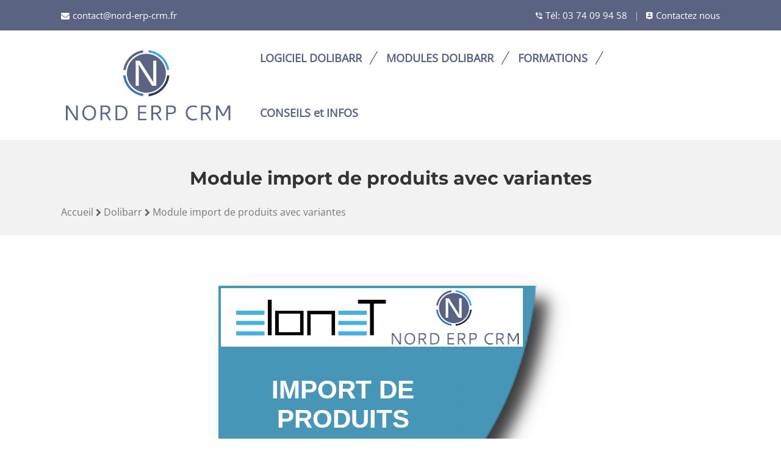

--- FILE ---
content_type: text/css; charset=utf-8
request_url: https://www.nord-erp-crm.fr/wp-content/themes/agencies/style.css?ver=1.1
body_size: 223
content:
/*
Theme Name:  Agencies
Theme URI: https://wedesignthemes.com/themes/agency/
Author: the DesignThemes team
Author URI: https://wedesignthemes.com/
Description: This is DesignThemes framework.
Version: 1.1
License: Themeforest Split Licence
License URI: -
Tags: editor-style, featured-images, microformats, post-formats, rtl-language-support, sticky-post, threaded-comments, translation-ready
Text Domain: agencies

This theme, like WordPress, is licensed under the GPL.
Use it to make something cool, have fun, and share what you've learned with others.
*/

--- FILE ---
content_type: text/css; charset=utf-8
request_url: https://www.nord-erp-crm.fr/wp-content/cache/min/1/wp-content/themes/agencies/css/widget.css?ver=1756383798
body_size: 7284
content:
.widget .recent-portfolio-widget ul li a:before,.widget .recent-portfolio-widget ul li a:after,.widget ul li:before,.widget.widget_categories ul li>a:hover span,.widget.widget_archive ul li>a:hover span,.flickr-widget div a img,.widget.widget_categories ul li>a span,.widget.widget_archive ul li>a span,.widget ul li:hover:before{-webkit-transition:all 0.3s linear;-moz-transition:all 0.3s linear;-o-transition:all 0.3s linear;-ms-transition:all 0.3s linear;transition:all 0.3s linear}.widgettitle{margin:24px 0 40px;position:relative;clear:both}.widgettitle:before{content:"";position:absolute;left:0;height:2px;width:30px;top:-24px}.widget{float:left;margin-bottom:40px;width:100%}.widget ul{padding:0;margin:0;width:100%;float:left;clear:both}.widget ul li{border-bottom:1px solid;clear:both;display:block;margin:0;padding:10px 0 10px 20px;position:relative;width:100%}.widget>ul>li:last-child{border-bottom-width:0}.widget>ul>li:only-child{border-bottom-width:1px}.widget ul li>a,.widget.widget_nav_menu ul.menu li>a{display:inline-block;line-height:24px;width:100%}.widget ul li:last-child>a{padding-bottom:0}.widget ul li:first-child,.widget.widget_nav_menu ul.menu li:first-child{padding-top:0}.widget ul li:before{content:"\f10c";font-family:FontAwesome;font-size:11px;position:absolute;left:1px;top:10px}.widget ul li:hover:before{content:"\f192"}.widget ul li:first-child:before{top:0}.woocommerce .widget ul.product-categories li:first-child:before,.woocommerce.widget ul.product-categories li:first-child:before,.widget.widget_layered_nav ul li:first-child:before{top:10px}.widget.widget_pages ul li ul.children,.widget.widget_nav_menu ul li ul.sub-menu{padding:10px 0 0 20px;width:100%}.widget.widget_archive ul li ul,.widget.widget_categories ul li ul,.widget.widget_pages ul li ul,.widget.widget_nav_menu ul.menu li ul{padding-left:15px;padding-top:10px}.widget.widget_nav_menu ul.menu li a{text-transform:lowercase;padding:0;font-weight:400;background:none;border:none}.widget.widget_nav_menu ul.menu li a:first-letter{text-transform:uppercase}.widget.widget_archive ul li,.widget.widget_categories ul li,.widget.widget_pages ul li,.widget.widget_meta ul li,.widget.widget_nav_menu ul.menu li,.widget.widget_text ul li{padding:0}.widget.widget_archive ul li>a,.widget.widget_categories ul li>a,.widget.widget_pages ul li>a,.widget.widget_meta ul li>a,.widget.widget_nav_menu ul.menu li>a,.widget.widget_text ul li>a{padding:10px 0 10px 20px}.widget.widget_archive ul li:first-child>a,.widget.widget_categories ul li:first-child>a,.widget.widget_pages ul li:first-child>a,.widget.widget_meta ul li:first-child>a,.widget.widget_nav_menu ul.menu li:first-child>a,.widget.widget_text ul li:first-child>a{padding-top:0}.widget .recent-portfolio-widget ul li:before,.widget .recent-posts-widget li:before,.widget .recent-posts-widget li:hover:before{content:""}.widget.widget_categories ul li>a{position:relative;text-transform:capitalize}.widget.widget_categories ul li>a span,.widget.widget_archive ul li>a span{position:absolute;right:0;padding:0 10px}.widget_categories label,.widget_archive label{margin:0 0 10px;display:inline-block;font-size:14px}.widget .recent-portfolio-widget ul{margin:0;padding:0;width:100%}.widget .recent-portfolio-widget ul li{float:left;display:inline;margin:0 2% 5px 0;padding:0;width:32%;overflow:hidden;clear:none;border:none}.widget .recent-portfolio-widget ul li img{display:block;line-height:0;width:100%}.widget .recent-portfolio-widget ul li:nth-child(3n){margin-right:0}.left-header #main-menu .widget .recent-portfolio-widget ul li{width:32%}.widget .recent-portfolio-widget ul li a{float:left;width:100%;position:relative;padding:0;-webkit-backface-visibility:hidden;backface-visibility:hidden}.widget .recent-portfolio-widget ul li a:before{content:"";position:absolute;top:0;left:0;width:100%;height:100%;opacity:0}.widget .recent-portfolio-widget ul li a:hover:before{opacity:1}.widget .recent-portfolio-widget ul li a:after{content:"\e67b";position:absolute;left:0;right:0;bottom:-30px;margin:auto;width:20px;height:20px;font-family:'Stroke-Gap-Icons';font-size:20px;font-style:normal;font-weight:400}.widget .recent-portfolio-widget ul li a:hover:after{top:0;bottom:0}.widget .recent-posts-widget{float:left;clear:both;width:100%;margin:0;padding:0}.widget .recent-posts-widget ul{margin:0;padding:0;width:100%}.widget .recent-posts-widget li{display:block;clear:both;float:left;margin:0 0 10px;padding-left:0}.widget .recent-posts-widget li:last-child{margin-bottom:0}.widget .recent-posts-widget li .thumb{float:left;margin:0 15px 10px 0;padding:0;width:60px}.widget .recent-posts-widget li .thumb img{max-width:100%}.widget .recent-posts-widget li .entry-title h4{font-size:13px;line-height:20px;letter-spacing:.25px;margin-top:-5px;margin-bottom:7px}.widget .recent-posts-widget li .entry-meta{font-size:14px}.widget .recent-posts-widget li .entry-meta p{float:left;margin-right:15px}.widget .recent-posts-widget li .entry-meta p span{margin-right:5px}.widget .tweet_list{float:left;width:100%;margin:0;padding:0}.widget .tweet_list li{float:left;display:block;margin:0 0 20px;padding:0 0 20px 40px;position:relative;border-bottom:1px solid}.widget .tweet_list li:before{content:"\f081";position:absolute;left:0;top:5px;font-family:FontAwesome;font-size:24px}.widget .tweet_list li:first-child:before{top:5px}.widget .tweet_list li:hover:before{content:"\f081"}.widget .tweet_list li:last-child{border:none;padding-bottom:0;margin-bottom:0}.widget .tweet_list li .tweet-time{clear:both;display:block;font-size:14px}.widget_text ul.no-border li{border:none}.widget_text ul.no-bullet li a{padding-left:0}.widget_text ul.no-bullet li:before,.widget_text ul.no-bullet li:hover:before,.widget_text ul.no-bullet.split-list li:before,.widget_text ul.no-bullet.split-list li:hover:before{content:""}.widget_text ul.no-bullet li a>i{margin-right:5px}.widget_text ul.no-bullet.hvr-push-to-right>li:hover>a{padding-left:10px}.widget_text ul.split-list{width:48%;margin-right:2%;float:left;clear:none}.widget_text ul.split-list li{position:relative;width:100%;border:none}.widget_text ul.split-list li:before{content:"\f105"}.widget .screen-reader-text{display:none}.flickr-widget div{float:left;margin:0;padding:0}.flickr-widget div a{line-height:0;display:block;margin:0 8px 8px 0;max-width:60px}.flickr_badge_image img{height:auto!important}.flickr-widget div a:hover img{opacity:.5}.widget_tag_cloud .tagcloud{float:left;clear:both;width:100%;margin:0;padding:0}.tagcloud a{margin:0 10px 10px 0;padding:7px 15px 6px;float:left;border-bottom:1px solid;font-size:12px!important;text-transform:capitalize}.dt-sc-dark-bg .tagcloud a{border-bottom:1px solid}.widget .dt-sc-newsletter-section{padding:0}.widget .dt-sc-newsletter-section .dt-sc-subscribe-frm{float:left;clear:both;width:100%;position:relative}.widget .dt-sc-newsletter-section .dt-sc-subscribe-frm input[type="text"],.widget .dt-sc-newsletter-section .dt-sc-subscribe-frm input[type="email"]{margin:0;width:100%}.widget .dt-sc-newsletter-section .dt-sc-subscribe-frm input[type="submit"]{position:absolute;right:0;height:100%}.widget #searchform{position:relative}.widget #searchform input[type="text"]{padding-right:70px;height:49px}.widget #searchform input[type="submit"]{position:absolute;right:0;top:0;border-radius:0;padding:18px 20px 17px;margin:0;height:49px}.widget #wp-calendar caption{font-weight:300;font-size:16px;margin-bottom:10px}.widget #wp-calendar th{padding:10px}.widget #wp-calendar td{padding:9px 10px}.widget .dt-sc-single-line-separator{margin:13px 0}.widget ul.dt-sc-sociable li:before,.widget ul.dt-sc-sociable li:hover:before{content:""}.widget ul.dt-sc-sociable li a{padding:0}.widget ul.dt-sc-sociable>li{width:auto;border-bottom:0}.widget .dt-sc-sociable li a{height:36px;line-height:36px;text-align:center;width:36px}.widget .dt-sc-sociable.hexagon-with-border li,.widget .dt-sc-sociable.hexagon-border li{width:40px;height:25px}.widget .dt-sc-sociable.hexagon-with-border li a,.widget .dt-sc-sociable.hexagon-border li a{width:42px;line-height:52px;height:52px}.widget .dt-sc-sociable.diamond-square-border li{border-bottom:1px solid rgba(255,255,255,.2);width:30px;height:30px}.widget .dt-sc-sociable.diamond-square-border li a{width:40px;height:40px;line-height:40px}.widget .diamond-narrow-square-border li a{height:60px;line-height:60px;width:60px}.widget .dt-sc-sociable li:first-child:before{top:10px}.widget_text ul.custom-social li a{padding:0 0 25px}.widget_text ul.custom-social li:last-child a{padding:0}.widget_text ul.dt-sc-sociable li{float:none;display:inline-block;text-align:center;clear:none;margin:0 10px}.widget_text ul.dt-sc-sociable li a{float:none;display:inline-block;padding-bottom:0}.widget_text ul.dt-sc-sociable.dt-simple-narrow{margin:0 -15px}.widget_text ul.dt-sc-sociable.dt-simple-narrow li{margin:0 15px}.widget_text ul.dt-sc-sociable.dt-simple-narrow li a{font-size:15px;width:auto}.widget_rss h3.widgettitle>a.rsswidget>img{margin-right:5px}.secondary-sidebar img{max-width:100%;height:auto}.secondary-sidebar .widget{clear:both}.secondary-sidebar .widget:last-child{margin-bottom:80px}.secondary-sidebar .widget ul li>a,.secondary-sidebar .tagcloud a{color:#000}.secondary-sidebar .tagcloud a:hover{color:#fff}.secondary-sidebar .flickr-widget div a{max-width:75px}.secondary-sidebar .widget .tweet_list li{border-color:rgba(0,0,0,.15)}.secondary-sidebar{overflow:hidden}.secondary-sidebar aside.widget{position:relative}.secondary-sidebar .flickr-widget div{height:auto;width:33.3333%}.secondary-sidebar .flickr-widget div a{margin:0;padding:0 4px 10px;max-width:100%}.secondary-sidebar .type1 .widgettitle,.secondary-sidebar .type2 .widgettitle,.secondary-sidebar .type3 .widgettitle,.secondary-sidebar .type4 .widgettitle,.secondary-sidebar .type5 .widgettitle,.secondary-sidebar .type6 .widgettitle,.secondary-sidebar .type7 .widgettitle,.secondary-sidebar .type9 .widgettitle,.secondary-sidebar .type11 .widgettitle,.secondary-sidebar .type12 .widgettitle,.secondary-sidebar .type13 .widgettitle{margin-top:0}.secondary-sidebar .widgettitle:empty{display:none}.secondary-sidebar .type1 .widgettitle,.secondary-sidebar .type3 .widgettitle,.secondary-sidebar .type4 .widgettitle,.secondary-sidebar .type11 .widgettitle{float:none;display:inline-block}.secondary-sidebar .widgettitle:before,.secondary-sidebar .widgettitle:after,.secondary-sidebar .type5 .widget .recent-portfolio-widget ul li:before,.secondary-sidebar .type5 .widget .recent-posts-widget li:before,.secondary-sidebar .type5 .widget .recent-posts-widget li:hover:before{content:""}.secondary-sidebar .type15 .widget.widget_recent_reviews ul li:before,.secondary-sidebar .type15 .widget.widget_recent_reviews ul li:hover:before,.secondary-sidebar .type15 .widget.widget_top_rated_products ul li:before,.secondary-sidebar .type15 .widget.widget_top_rated_products ul li:hover:before,.secondary-sidebar .type15 .widget.widget_recently_viewed_products ul li:before,.secondary-sidebar .type15 .widget.widget_recently_viewed_products ul li:hover:before,.secondary-sidebar .type16 .widget .special-links li:before,.secondary-sidebar .type16 .widgettitle:before,.secondary-sidebar .type15 .widgettitle:before{content:none}.secondary-sidebar .type2 .widgettitle>a,.secondary-sidebar .type17 .widget-title-wrapper .widget-title-content h2,.secondary-sidebar .type17 .widget-title-content h3.widgettitle,.secondary-sidebar .type17 .widget-title-content h3.widgettitle>a,.secondary-sidebar .type10 .widgettitle>a,.secondary-sidebar .type18 .widgettitle>a,.secondary-sidebar .type14 .widgettitle>a,.secondary-sidebar .type15 .widgettitle>a{color:#fff}.secondary-sidebar .type1 .widget.buddypress .bp-login-widget-user-avatar,.secondary-sidebar .type3 .widget.buddypress .bp-login-widget-user-avatar,.secondary-sidebar .type4 .widget.buddypress .bp-login-widget-user-avatar{float:none;position:absolute;left:0;top:63px}.secondary-sidebar .type1 .widgettitle:before,.secondary-sidebar .type1 .widgettitle:after{position:absolute;top:inherit;left:0;bottom:-10px;height:3px;background:#000;width:100%}.secondary-sidebar .type1 .widgettitle:after{bottom:-13px;height:1px}.secondary-sidebar .type2 .widgettitle{margin-bottom:40px;background:#000;padding:12px 15px;color:#fff}.secondary-sidebar .type2 .widgettitle:before{top:inherit;bottom:-13px;left:0;width:0;height:0;border-top:13px solid #000;border-right:13px solid transparent;background:none}.secondary-sidebar .type3 .widgettitle{border-top:3px solid;padding:13px 0 0;margin-bottom:35px}.secondary-sidebar .type3 .widgettitle:before{background:none}.secondary-sidebar .type4 .widgettitle{border-left:5px solid #f1b956;padding-left:15px;padding-right:15px}.secondary-sidebar .type4 .widgettitle:before{top:0;height:100%;width:9999px;left:100%;background:url(../../../../../../../themes/agencies/images/sidebar/sidebar-title-grey-pattern.png) repeat}.secondary-sidebar .type5 .widgettitle{margin-bottom:35px;border-bottom:2px solid;padding:0 0 10px}.secondary-sidebar .type5 .widgettitle:before{background:none}.secondary-sidebar .type5 .widget ul li:before{content:"\f06c";top:9px}.secondary-sidebar .type5 .widget .tweet_list li:before{content:"\f081";top:0}.secondary-sidebar .type5 .widget ul li:first-child:before{top:2px}.secondary-sidebar .type5 .widget.woocommerce ul li:first-child::before{top:0}.secondary-sidebar .type5 .widget.woocommerce ul.product-categories li:first-child:before{top:9px}.secondary-sidebar .type5 .widget.widget_categories ul li>a span,.secondary-sidebar .type5 .widget.widget_archive ul li>a span{font-size:14px;text-align:center}.secondary-sidebar .type5 .tagcloud a{border-radius:0 10px;font-size:14px!important}.secondary-sidebar .type5 .widget .recent-posts-widget li .entry-title h4{font-size:16px}.secondary-sidebar .type6 .widgettitle{border-left:3px solid;padding:0 0 0 15px;margin-bottom:50px;width:100%}.secondary-sidebar .type6 .widgettitle:before{height:1px;background:rgba(0,0,0,.25);top:inherit;bottom:-10px;width:100%}.secondary-sidebar .type6 .widgettitle:after{position:absolute;background:url(../../../../../../../themes/agencies/images/sidebar/sidebar-title-arrow.png) no-repeat;width:13px;height:8px;left:30px;bottom:-17px}.secondary-sidebar .type7 .widgettitle{padding:13px 20px 12px 25px;border:1px solid #000;margin-bottom:40px;font-weight:700}.secondary-sidebar .type7 .widgettitle:before{left:inherit;left:0;top:0;height:100%;width:5px;background:#000}.secondary-sidebar .type8 .widgettitle{background:#fff;padding:10px 20px;margin:-14px auto 20px;text-align:center;display:table;float:none}.secondary-sidebar .type8 .widget{width:100%;padding:0 20px 15px}.secondary-sidebar .type8 .widget:before{border:1px solid #000;content:"";height:100%;position:absolute;left:0;top:6px;width:100%;z-index:-1}.secondary-sidebar .type8 .widgettitle:before{content:none}.secondary-sidebar .type8 .widget #wp-calendar td{padding:9px 8px}.secondary-sidebar .type9 .widgettitle{padding:0 0 15px;border-bottom:1px solid rgba(0,0,0,.15)}.secondary-sidebar .type9 .widgettitle:before{width:50px;height:3px;background:#000;top:inherit;left:0;bottom:-2px}.secondary-sidebar .type10 .widget:before{content:"";position:absolute;left:0;top:0;width:100%;background:#000;height:1px;top:0}.secondary-sidebar .type10 .widget{padding-top:2px}.secondary-sidebar .type10 .widgettitle{margin-top:6px;padding:2px 20px 0 20px;min-height:37px;margin-bottom:30px;color:#fff;font-size:18px}.secondary-sidebar .type10 .widgettitle:before{background:#000;height:100%;width:100%;top:-6px;z-index:-1}.secondary-sidebar .type10 .widgettitle:after{position:absolute;right:-4px;top:-6px;background:#f6f6f6 url(../../../../../../../themes/agencies/images/sidebar/sidebar-title-shape.png) center center no-repeat;height:100%;width:19px}.secondary-sidebar .type11 .widget{position:relative;background:#e8e8e8;padding:25px 20px;border-radius:5px}.secondary-sidebar .type11 .widgettitle:before{position:absolute;right:-18px;top:50%;margin:auto;background:#e8e8e8 url(../../../../../../../themes/agencies/images/sidebar/sidebar-title-floral2.png) no-repeat;width:24px;height:17px;left:auto;transform:translateY(-50%);-moz-transform:translateY(-50%);-webkit-transform:translateY(-50%);-ms-transform:translateY(-50%)}.secondary-sidebar .type11 .widgettitle{font-size:22px;margin-bottom:40px;padding-right:15px;position:relative}.secondary-sidebar .type11 .woocommerce ul.cart_list li a,.secondary-sidebar .type11 .woocommerce ul.product_list_widget li a{font-weight:300}.secondary-sidebar .type11 .widget #wp-calendar td{padding:9px 8px}.secondary-sidebar .type12 .widget{position:relative;background:rgba(0,0,0,.05);padding:20px 20px 25px}.secondary-sidebar .type12 .widgettitle{padding:10px 15px;margin-bottom:20px}.secondary-sidebar .type12 .widgettitle:before{background:none}.secondary-sidebar .type13 .widgettitle{padding:14px 0 12px}.secondary-sidebar .type13 .widgettitle:before{height:100%;width:60px;border-top:1px solid #60ae0d;border-bottom:1px solid #60ae0d;top:0;z-index:-1;background:none}.secondary-sidebar .type14 .widgettitle{background:#191919;padding:10px 0 10px 20px;border-bottom:3px solid;color:#fff}.secondary-sidebar .type14 .widgettitle:before{background:none;border-bottom:1px solid #fff;bottom:0;width:100%;top:inherit}.secondary-sidebar .type15 .widgettitle{background:#000;box-sizing:border-box;color:#fff;padding:13px 20px;font-size:18px;font-weight:400;text-transform:uppercase}.secondary-sidebar .type15 .widget.woocommerce ul li:before,.secondary-sidebar .type15 .widget.woocommerce ul li:hover:before{content:"\f105";font-size:15px}.secondary-sidebar .type15 .widget.widget_recent_reviews ul li,.secondary-sidebar .type15 .widget.widget_top_rated_products ul li,.secondary-sidebar .type15 .widget.widget_recently_viewed_products ul li{background:#f8f1e4;padding:15px;border-bottom:2px solid #ebeef0}.secondary-sidebar .type15 .woocommerce ul.cart_list li img,.secondary-sidebar .type15 .woocommerce ul.product_list_widget li img{width:50px;padding:0}.secondary-sidebar .type15 .widget.widget_recently_viewed_products ul li a img{height:50px;margin-top:0}.secondary-sidebar .type16 .widgettitle{background:#f5f5f5;border-left:3px solid;font-size:16px;font-weight:600;margin-bottom:30px;padding:15px}.secondary-sidebar .type16 .widget .special-links{font-size:15px}.secondary-sidebar .type16 .widget .special-links li a{padding-left:0}.secondary-sidebar .type17 .widget-title-wrapper{overflow:hidden;float:left;width:100%}.secondary-sidebar .type17 .widget-title-wrapper .widget-title-content{margin-bottom:30px;position:relative;clear:both;float:left}.secondary-sidebar .type17 .widget-title-wrapper .widget-title-content:before{content:"";position:absolute;right:-16px;top:0;width:100%;height:100%;-webkit-transform:skewX(30deg);transform:skewX(30deg);-ms-transform:skewX(30deg)}.secondary-sidebar .type17 .widget-title-wrapper .widget-title-content:after{content:"";height:100%;top:0;left:114%;left:-webkit-calc(100% - -26px);left:-moz-calc(100% - -26px);left:calc(100% - -26px);position:absolute;-ms-transform:skewX(30deg);-webkit-transform:skewX(30deg);transform:skewX(30deg);width:9000px;background:#f3f3f3}.secondary-sidebar .type17 .widget-title-wrapper .widget-title-content h2,.secondary-sidebar .type17 .widget-title-wrapper .widget-title-content h3.widgettitle{padding:17px 10px 15px 20px;position:relative;z-index:1;margin:0;left:0;font-size:16px;text-transform:uppercase}.secondary-sidebar .type18 .widget-stripe-title{overflow:hidden;float:left;width:100%}.secondary-sidebar .type18 .widget-stripe-title .widget-stripe-title-content{margin-bottom:30px;position:relative;clear:both;float:left}.secondary-sidebar .type18 .widget-stripe-title .widget-stripe-title-content:after{background:url(../../../../../../../themes/agencies/images/sidebar/title-pattern.png) repeat;content:"";height:100%;top:0;left:100%;position:absolute;width:9000px}.secondary-sidebar .type18 .widget-stripe-title .widget-stripe-title-content h2,.secondary-sidebar .type18 .widget-stripe-title .widget-stripe-title-content h3.widgettitle{background:#000;padding:12px 15px;position:relative;z-index:1;margin:0;left:0;font-size:16px;text-transform:uppercase;color:#fff}.mz-title{overflow:hidden;float:left;width:100%}.mz-title .mz-title-content{margin-bottom:30px;position:relative;clear:both;float:left}.mz-title .mz-title-content:before{content:"";position:absolute;right:-16px;top:0;width:100%;height:100%;-webkit-transform:skewX(30deg);transform:skewX(30deg);-ms-transform:skewX(30deg)}.mz-title .mz-title-content:after{content:"";height:100%;top:0;left:114%;left:-webkit-calc(100% - -26px);left:-moz-calc(100% - -26px);left:calc(100% - -26px);position:absolute;-ms-transform:skewX(30deg);-webkit-transform:skewX(30deg);transform:skewX(30deg);width:9000px;background:#f3f3f3}.mz-title .mz-title-content h2,.mz-title .mz-title-content h3.widgettitle{padding:17px 10px 15px 20px;position:relative;z-index:1;margin:0;left:0;font-size:16px;text-transform:uppercase}.mz-title .mz-title-content h2,.mz-title-content h3.widgettitle,.mz-title-content h3.widgettitle>a{color:#fff}.mz-stripe-title{overflow:hidden;float:left;width:100%}.mz-stripe-title .mz-stripe-title-content{margin-bottom:30px;position:relative;clear:both;float:left}.mz-stripe-title .mz-stripe-title-content:after{background:url(../../../../../../../themes/agencies/images/title-pattern.png) repeat;content:"";height:100%;top:0;left:100%;position:absolute;width:9000px}.mz-stripe-title .mz-stripe-title-content h2,.mz-stripe-title .mz-stripe-title-content h3.widgettitle{background:#000;padding:12px 15px;position:relative;z-index:1;margin:0;left:0;font-size:16px;text-transform:uppercase}.mz-stripe-title .mz-stripe-title-content h2,.mz-stripe-title .mz-stripe-title-content h3.widgettitle{color:#fff}.mz-stripe-title.blue .mz-stripe-title-content h2{background:#3498db}.mz-stripe-title.purple .mz-stripe-title-content h2{background:#9b59b6}.mz-stripe-title.pink .mz-stripe-title-content h2{background:#f13d7a}.mz-stripe-title.orange .mz-stripe-title-content h2{background:#e67e22}.mz-stripe-title.cyan .mz-stripe-title-content h2{background:#1abc9c}#main-menu .menu-item-widget-area-container{width:100%;margin:10px 0 0;padding:0;float:left}#main-menu .menu-item-widget-area-container ul{padding:0;margin:0}#main-menu .menu-item-widget-area-container .widget{padding:0 0 30px;display:inline}#main-menu .menu-item-widget-area-container .widget.widget_pages ul li ul.children,#main-menu .menu-item-widget-area-container .widget.widget_nav_menu ul li ul.sub-menu{padding:10px 0 0 20px}#main-menu .menu-item-widget-area-container .widget table{margin-bottom:0}#main-menu .menu-item-widget-area-container textarea{height:120px}#main-menu .menu-item-widget-area-container .widget #wp-calendar td{padding:9px}#main-menu .menu-item-widget-area-container .widget ul li>a,.menu-item-widget-area-container .tagcloud a{color:#000}#main-menu .menu-item-widget-area-container .tagcloud a:hover{color:#fff}#main-menu .menu-item-widget-area-container .flickr-widget div a{max-width:65px}#main-menu .menu-item-widget-area-container .widget .tweet_list li{border-color:rgba(0,0,0,.15)}#main-menu .dt-sc-dark-bg .menu-item-widget-area-container .widget ul li>a,#main-menu .dt-sc-dark-bg .menu-item-widget-area-container .tagcloud a,#main-menu .dt-sc-dark-bg .menu-item-widget-area-container .widget_recent_posts .entry-title h4 a{color:#fff}#main-menu .dt-sc-dark-bg .menu-item-widget-area-container .recent-posts-widget li .entry-meta a,#main-menu .dt-sc-dark-bg .menu-item-widget-area-container .tweet_list li .tweet-time{color:rgba(255,255,255,.5)}#main-menu .dt-sc-dark-bg .menu-item-widget-area-container .widget ul li{border-color:rgba(255,255,255,.15)}#main-menu .menu-item-widget-area-container .widget img{max-width:100%;height:auto}#main-menu .menu-item-widget-area-container .widget ul li{padding:10px 0 10px 20px}#main-menu .menu-item-widget-area-container .widget ul li:first-child,#main-menu .menu-item-widget-area-container .widget.widget_nav_menu ul.menu li:first-child{padding-top:0}#main-menu .menu-item-widget-area-container .widget.widget_archive ul li,#main-menu .menu-item-widget-area-container .widget.widget_categories ul li,#main-menu .menu-item-widget-area-container .widget.widget_pages ul li,#main-menu .menu-item-widget-area-container .widget.widget_meta ul li,#main-menu .menu-item-widget-area-container .widget.widget_nav_menu ul.menu li,#main-menu .menu-item-widget-area-container .widget.widget_text ul li{padding:0}#main-menu .menu-item-widget-area-container .widget.widget_archive ul li>a,#main-menu .menu-item-widget-area-container .widget.widget_categories ul li>a,#main-menu .menu-item-widget-area-container .widget.widget_pages ul li>a,#main-menu .menu-item-widget-area-container .widget.widget_meta ul li>a,#main-menu .menu-item-widget-area-container .widget.widget_nav_menu ul.menu li>a,#main-menu .menu-item-widget-area-container .widget.widget_text ul li>a{padding:10px 0 10px 20px}#main-menu .menu-item-widget-area-container .widget.widget_archive ul li:first-child>a,#main-menu .menu-item-widget-area-container .widget.widget_categories ul li:first-child>a,#main-menu .menu-item-widget-area-container .widget.widget_pages ul li:first-child>a,#main-menu .menu-item-widget-area-container .widget.widget_meta ul li:first-child>a,#main-menu .menu-item-widget-area-container .widget.widget_nav_menu ul.menu li:first-child>a,#main-menu .menu-item-widget-area-container .widget.widget_text ul li:first-child>a{padding-top:0}#main-menu .menu-item-widget-area-container .widget .recent-portfolio-widget ul li{padding:0}#main-menu .menu-item-widget-area-container .widget .recent-posts-widget li{padding-left:0}#main-menu .menu-item-widget-area-container .widget .tweet_list li{padding:0 0 20px 40px}.footer-widgets .widget{float:left;clear:both;width:100%;margin-bottom:30px}.footer-widgets .widgettitle{margin-bottom:30px}#footer .mailchimp-form{margin:40px 0 0;position:relative}#footer .mailchimp-form input[type="email"]{font-size:14px;font-weight:400;width:100%;padding:15px;float:left;border-radius:5px}#footer .mailchimp-form input[type="submit"]{cursor:pointer;font-size:14px;font-weight:400;position:absolute;right:0;border-radius:0 5px 5px 0;padding:15px;margin:0}.footer-widgets .no-border.dt-sc-opening-hours li{padding:10px 0}.footer-widgets .no-border.dt-sc-opening-hours li:first-child{padding-top:0}.footer-widgets .no-border.dt-sc-opening-hours li .dt-sc-hr-invisible-xsmall{width:100%}.footer-widgets .dt-sc-contact-info span{line-height:inherit;margin-top:0;margin-bottom:3px;color:#5a6482}.tagcloud a:hover,#footer .dt-sc-dark-bg .tagcloud a:hover,#footer .tagcloud a:hover,#footer .dt-sc-dark-bg .dt-sc-opening-hours li .time{color:#fff}#bbpress-forums .widget_display_topics img.avatar,#bbpress-forums .widget_display_replies img.avatar{float:none;margin-bottom:-3px;border:3px double #ddd}.bbp-login-form fieldset legend{display:none}.bbp-login-form label{width:140px;display:inline-block}#sidebar .bbp-login-form label{width:70px}.bbp-login-form .bbp-username,.bbp-login-form .bbp-email,.bbp-login-form .bbp-password,.bbp-login-form .bbp-remember-me,.bbp-login-form .bbp-submit-wrapper{margin-top:10px}.bbp-login-form .bbp-submit-wrapper{text-align:right}.bbp-login-form .bbp-login-links a{float:left;clear:left}.bbp-logged-in img.avatar{float:left;margin:0 15px 0 0}.bbp-logged-in h4{font-weight:700;font-size:1.3em;clear:none;margin-bottom:10px}.widget #bbp-search-form{position:relative;float:left;width:100%}.widget #bbp-search-form input[type="text"]{padding-right:100px}.widget #bbp-search-form input[type="submit"]{bottom:0;right:0;top:0;margin:0;padding:0 20px;position:absolute;border-radius:0}.widget.bbp_widget_login .bbp-logged-in h4{font-weight:400;margin-bottom:0}.widget.widget_display_replies ul li a.bbp-author-avatar{margin-right:5px}.widget.widget_display_replies ul li a.bbp-author-avatar,.widget.widget_display_replies ul li a.bbp-author-name{display:inline}.widget.widget_display_topics ul li .topic-author{margin-left:5px}.widget.widget_display_topics ul li div,.widget.widget_display_replies ul li div{color:rgba(0,0,0,.5);margin-top:5px}.widget.widget_display_stats dl{margin:0}.widget.widget_display_stats dt{float:left;margin:0 10px 0 0;font-weight:400;clear:both}.widget.widget_display_stats dd{float:left;line-height:24px}.dt-sc-dark-bg .widget.widget_display_topics ul li div,.dt-sc-dark-bg .widget.widget_display_replies ul li div{color:rgba(255,255,255,.4)}.widget.buddypress div.item-avatar img.avatar{float:left;margin:0 10px 15px 0}.widget.buddypress span.activity{display:inline-block;font-size:small;opacity:.8;padding:0}.widget.buddypress div.item-options{font-size:90%;margin:0 0 1em 0;padding:1em 0}.widget.buddypress div.item{margin:0 0 1em 0}.widget.buddypress div.item-meta,.widget.buddypress div.item-content{font-size:11px;margin-left:50px}.widget.buddypress ul.item-list img.avatar{height:40px;margin-right:10px;width:40px}.widget.buddypress div.item-avatar img{height:40px;margin:1px;width:40px}.widget.buddypress div.avatar-block{overflow:hidden}.widget.buddypress #bp-login-widget-form label{display:block;margin:1rem 0 .5rem}.widget.buddypress #bp-login-widget-form #bp-login-widget-submit{margin-right:10px}.widget.buddypress .bp-login-widget-user-avatar{float:left}.bp-login-widget-user-avatar img.avatar{height:40px;width:40px}.widget.buddypress .bp-login-widget-user-links>div{padding-left:60px}.widget.buddypress .bp-login-widget-user-links>div{margin-bottom:.5rem}.widget.buddypress .bp-login-widget-user-links>div.bp-login-widget-user-link a{font-weight:700}.widget.buddypress #groups-list,.widget.buddypress #members-list,.widget.buddypress #friends-list{margin-left:0;padding-left:0}.widget.buddypress #groups-list li,.widget.buddypress #members-list li,.widget.buddypress #friends-list li{clear:both;list-style-type:none}.widget.buddypress .item-list .item{margin-bottom:0}.widget.buddypress .item-list li:before,.widget.buddypress .item-list li:hover:before{content:""}.widget.buddypress .item-list li{padding-left:0}.widget #bp-login-widget-form span.bp-login-widget-register-link{display:inline-block;margin-top:15px;margin-left:5px}#footer .dt-sc-dark-bg .widget #bp-login-widget-form span.bp-login-widget-register-link>a:hover{color:rgba(255,255,255,.6)}#footer .widget #bp-login-widget-form span.bp-login-widget-register-link>a:hover{color:#000}.widget.buddypress .item-list .item .item-title{margin-bottom:-3px}.widget.buddypress .item-list .item .item-title a{color:#000;font-weight:600}.widget.buddypress .item-list .item .item-meta{color:rgba(0,0,0,.5)}.widget.buddypress div.item-options{border-bottom:1px solid rgba(0,0,0,.1);margin:0 0 25px;padding-bottom:0}.widget.buddypress div.item-options a{font-size:14px;margin-bottom:-1px;padding:8px 12px;color:rgba(0,0,0,.4);display:inline-block;border-radius:3px 3px 0 0;font-weight:600;-webkit-transition:none;-moz-transition:none;-o-transition:none;-ms-transition:none;transition:none}.widget.buddypress div.item-options .bp-separator{display:none}.widget.buddypress div.item-options a.selected{border:1px solid rgba(0,0,0,.1);border-bottom-color:#fff}.widget.buddypress .bp-login-widget-user-links>div.bp-login-widget-user-link a{font-weight:400;font-size:14px;color:#000}.widget.buddypress .bp-login-widget-user-links>div{margin-bottom:-3px}.profile .bp-widget{display:inline-block;margin-bottom:20px;width:100%}.bp-widget>h4{font-weight:600;margin-bottom:0}.dt-sc-dark-bg .widget.buddypress .item-list .item .item-meta{color:rgba(255,255,255,.5)}.dt-sc-dark-bg .widget.buddypress div.item-options{border-bottom:1px solid rgba(255,255,255,.3)}.dt-sc-dark-bg .widget.buddypress div.item-options a.selected{border:1px solid rgba(255,255,255,.3);border-bottom-color:#000}.widget.tribe-events-countdown-widget .tribe-countdown-text a{color:#000;font-weight:600}.widget.tribe-events-venue-widget .tribe-venue-widget-venue-name{font-size:14px;font-weight:600}.widget.tribe-events-venue-widget .tribe-venue-widget-venue-name a{color:#000}.widget.tribe-events-venue-widget .tribe-venue-widget-list{margin:15px 0 0}.widget.tribe-events-venue-widget .tribe-venue-widget-list li{padding-top:3px}.widget.tribe-events-venue-widget .tribe-venue-widget-list .entry-title{font-size:14px}.tribe-mini-calendar-event .list-info h2{font-weight:600}.tribe-mini-calendar-event .list-date{background:rgba(0,0,0,.05)}.tribe-mini-calendar-event .list-date .list-daynumber{color:#000;font-size:12px}.tribe-events-adv-list-widget .duration{margin-bottom:10px;display:inline;line-height:20px}.tribe-events-adv-list-widget .location{color:rgba(0,0,0,.5);line-height:20px}.tribe-events-adv-list-widget .tribe-events-duration,.tribe-events-adv-list-widget .tribe-events-location{line-height:24px}.widget.tribe_mini_calendar_widget .tribe-mini-calendar th{background:#fff;border-color:rgba(0,0,0,.1);color:rgba(0,0,0,.5);font-weight:600;font-size:13px;padding:3px 0}.widget.tribe_mini_calendar_widget .tribe-mini-calendar .tribe-mini-calendar-no-event{color:rgba(0,0,0,.3)}.widget.tribe_mini_calendar_widget .tribe-mini-calendar .tribe-events-present .tribe-mini-calendar-no-event{color:#fff}.widget.tribe_mini_calendar_widget .tribe-mini-calendar td.tribe-events-has-events{background:rgba(0,0,0,.1)}.widget.tribe_mini_calendar_widget .tribe-mini-calendar .tribe-events-has-events a{color:rgba(0,0,0,.4)}.widget.tribe_mini_calendar_widget .tribe-mini-calendar .tribe-events-has-events.tribe-mini-calendar-today a{color:#fff}.widget.tribe_mini_calendar_widget .tribe-mini-calendar .tribe-events-has-events:hover a:hover{background:rgba(0,0,0,.15)}.widget.tribe_mini_calendar_widget .tribe-mini-calendar tbody tr:nth-child(2n+1) td{background:rgba(0,0,0,.05)}.widget.tribe_mini_calendar_widget .tribe-mini-calendar tbody td{background:rgba(0,0,0,.05)}.widget.tribe_mini_calendar_widget .tribe-mini-calendar tbody tr:nth-child(2n+1) .tribe-events-othermonth,.widget.tribe_mini_calendar_widget .tribe-mini-calendar tbody tr .tribe-events-othermonth{background:rgba(0,0,0,.02)}.dt-sc-dark-bg .widget.tribe_mini_calendar_widget .tribe-mini-calendar th{background:rgba(255,255,255,.1);color:#fff}.dt-sc-dark-bg .widget.tribe-events-countdown-widget .tribe-countdown-number{color:#fff}.dt-sc-dark-bg .widget.tribe_mini_calendar_widget .tribe-mini-calendar .tribe-mini-calendar-no-event{color:rgba(255,255,255,.5)}.dt-sc-dark-bg .widget.tribe_mini_calendar_widget .tribe-mini-calendar td.tribe-events-has-events{background:rgba(255,255,255,.4)}.dt-sc-dark-bg .widget.tribe_mini_calendar_widget .tribe-mini-calendar .tribe-events-has-events a{color:rgba(255,255,255,.5)}.dt-sc-dark-bg .widget.tribe_mini_calendar_widget .tribe-mini-calendar .tribe-events-has-events:hover a:hover{background:rgba(255,255,255,.5)}.dt-sc-dark-bg .widget.tribe-events-countdown-widget .tribe-countdown-text a,.dt-sc-dark-bg .widget.tribe-events-venue-widget .tribe-venue-widget-venue-name a,.dt-sc-dark-bg .tribe-mini-calendar-event .list-date .list-daynumber{color:#fff}.dt-sc-dark-bg .tribe-events-adv-list-widget .location{color:rgba(255,255,255,.5)}.dt-sc-dark-bg .tribe-mini-calendar-event .list-date{background:rgba(255,255,255,.3)}.dt-sc-dark-bg .widget.tribe_mini_calendar_widget .tribe-mini-calendar td{border-color:rgba(255,255,255,.2)}.dt-sc-dark-bg .widget.tribe_mini_calendar_widget .tribe-mini-calendar tbody tr:nth-child(2n+1) td{background:rgba(255,255,255,.3)}.dt-sc-dark-bg .widget.tribe_mini_calendar_widget .tribe-mini-calendar tbody td{background:rgba(255,255,255,.3)}.dt-sc-dark-bg .widget.tribe_mini_calendar_widget .tribe-mini-calendar tbody tr:nth-child(2n+1) .tribe-events-othermonth,.dt-sc-dark-bg .widget.tribe_mini_calendar_widget .tribe-mini-calendar tbody tr .tribe-events-othermonth{background:rgba(255,255,255,.2)}.widget.tribe-events-venue-widget .tribe-event-title{padding-top:0;margin-bottom:10px}.widget.tribe-events-venue-widget .tribe-venue-widget-list li{padding-bottom:20px}.widget ul.tribe-events-sub-nav{float:none;width:auto}.widget.tribe-this-week-events-widget ul.tribe-events-sub-nav li:before{display:none}.widget.tribe-this-week-events-widget ul.tribe-events-sub-nav li{clear:none;width:auto}.tribe-this-week-widget-wrapper .tribe-events-page-title{font-size:16px;font-weight:600}.tribe-this-week-widget-wrapper .tribe-this-week-widget-day .duration,.tribe-this-week-widget-wrapper .tribe-this-week-widget-day .tribe-venue{line-height:21px}.woocommerce ul.product_list_widget li dl:after,.woocommerce ul.product_list_widget li:after{clear:both}.woocommerce ul.cart_list,.woocommerce ul.product_list_widget{list-style:none;margin:0;padding:0}.woocommerce ul.cart_list li,.woocommerce ul.product_list_widget li{list-style:none;margin:0}.woocommerce ul.cart_list li:after,.woocommerce ul.cart_list li:before,.woocommerce ul.product_list_widget li:after,.woocommerce ul.product_list_widget li:before{display:table}.woocommerce ul.cart_list li a,.woocommerce ul.product_list_widget li a{display:block;font-weight:700}.woocommerce ul.cart_list li img,.woocommerce ul.product_list_widget li img{float:right;height:auto;margin-left:4px;width:32px;box-shadow:none}.woocommerce ul.cart_list li dl,.woocommerce ul.product_list_widget li dl{border-left:2px solid rgba(0,0,0,.1);margin:0;padding-left:1em}.woocommerce ul.cart_list li dl:after,.woocommerce ul.cart_list li dl:before,.woocommerce ul.product_list_widget li dl:after,.woocommerce ul.product_list_widget li dl:before{content:" ";display:table}.woocommerce ul.cart_list li dl dd,.woocommerce ul.cart_list li dl dt,.woocommerce ul.product_list_widget li dl dd,.woocommerce ul.product_list_widget li dl dt{display:inline-block;float:left;margin-bottom:1em}.woocommerce ul.cart_list li dl dt,.woocommerce ul.product_list_widget li dl dt{clear:left;font-weight:700;margin:0 4px 0 0;padding:0 0 .25em}.woocommerce .order_details:after,.woocommerce .widget_layered_nav ul li:after,.woocommerce .widget_shopping_cart .buttons:after,.woocommerce-account .addresses .title:after,.woocommerce-cart .wc-proceed-to-checkout:after,.woocommerce.widget_shopping_cart .buttons:after{clear:both}.woocommerce ul.cart_list li dl dd,.woocommerce ul.product_list_widget li dl dd{padding:0 0 .25em}.woocommerce ul.cart_list li dl dd p:last-child,.woocommerce ul.product_list_widget li dl dd p:last-child{margin-bottom:0}.woocommerce ul.cart_list li .star-rating,.woocommerce ul.product_list_widget li .star-rating{float:none}.woocommerce .widget_shopping_cart .total,.woocommerce.widget_shopping_cart .total{border-top:3px double #ebe9eb;padding:4px 0 0}.woocommerce .widget_shopping_cart .total strong,.woocommerce.widget_shopping_cart .total strong{display:inline-block;min-width:40px}.woocommerce .widget_shopping_cart .cart_list li,.woocommerce.widget_shopping_cart .cart_list li{padding-left:2em;padding-top:0;position:relative}.woocommerce .widget_shopping_cart .cart_list li a.remove,.woocommerce.widget_shopping_cart .cart_list li a.remove{position:absolute;left:0;top:0}.woocommerce .widget_shopping_cart .buttons:after,.woocommerce .widget_shopping_cart .buttons:before,.woocommerce.widget_shopping_cart .buttons:after,.woocommerce.widget_shopping_cart .buttons:before{content:" ";display:table}.woocommerce .widget_layered_nav ul{border:0;list-style:none;margin:0;padding:0}.woocommerce .widget_layered_nav ul li{list-style:none;padding:0 0 1px}.woocommerce .widget_layered_nav ul li.chosen a:before,.woocommerce .widget_layered_nav_filters ul li a:before{content:"";color:#a00;font-family:WooCommerce;font-variant:normal;font-weight:400;line-height:1;speak:none;text-decoration:none;text-transform:none;-webkit-font-smoothing:antialiased}.woocommerce .widget_layered_nav ul li a,.woocommerce .widget_layered_nav ul li span{padding:1px 0}.woocommerce .widget_layered_nav ul li.chosen a:before{margin-right:.618em}.woocommerce .widget_layered_nav_filters ul{border:0;list-style:none;margin:0;overflow:hidden;padding:0;zoom:1}.woocommerce .widget_layered_nav_filters ul li{border-width:0;list-style:none;padding:0 1px 1px 2px}.woocommerce .widget_layered_nav_filters ul li:before{content:none}.woocommerce .widget_layered_nav_filters ul li a{text-decoration:none;width:auto}.woocommerce .widget_layered_nav_filters ul li a:before{margin-right:.618em}.woocommerce .widget_price_filter .price_slider{clear:both;margin-bottom:1em}.woocommerce .widget_price_filter .price_slider_amount{font-size:.8751em;line-height:2.4;text-align:right}.woocommerce .widget_price_filter .price_slider_amount .button{font-size:1.15em;float:left}.woocommerce .widget_price_filter .ui-slider{margin-left:.5em;margin-right:.5em;position:relative;text-align:left}.woocommerce .widget_price_filter .ui-slider .ui-slider-handle{background-color:#a46497;cursor:ew-resize;height:1em;margin-left:-.5em;position:absolute;outline:0;top:-.3em;width:1em;z-index:2;border-radius:1em}.woocommerce .widget_price_filter .ui-slider .ui-slider-range{background-color:#a46497;border:0;display:block;font-size:.7em;position:absolute;z-index:1;border-radius:1em}.woocommerce .widget_price_filter .price_slider_wrapper .ui-widget-content{background-color:#602053;border:0;border-radius:1em}.woocommerce .widget_price_filter .ui-slider-horizontal{height:.5em}.woocommerce .widget_price_filter .ui-slider-horizontal .ui-slider-range{top:0;height:100%}.woocommerce .widget_price_filter .ui-slider-horizontal .ui-slider-range-min{left:-1px}.woocommerce .widget_price_filter .ui-slider-horizontal .ui-slider-range-max{right:-1px}.woocommerce .widget_rating_filter ul{margin:0;padding:0;border:0;list-style:none}.woocommerce .widget_rating_filter ul li{border-width:0;padding:0 0 1px;list-style:none}.woocommerce .widget_rating_filter ul li:after,.woocommerce .widget_rating_filter ul li:before{content:" ";display:table}.woocommerce .widget_rating_filter ul li a{padding:1px 0;text-decoration:none}.woocommerce .widget_rating_filter ul li .star-rating{float:none;display:inline-block}.woocommerce .widget_rating_filter ul li.chosen a:before{font-family:WooCommerce;speak:none;font-weight:400;font-variant:normal;text-transform:none;line-height:1;-webkit-font-smoothing:antialiased;margin-right:.618em;content:"";text-decoration:none;color:#a00}.woocommerce #footer a.button:hover{color:#fff}.woocommerce ul.cart_list li a,.woocommerce ul.product_list_widget li a{font-weight:600}.woocommerce ul.cart_list li,.woocommerce ul.product_list_widget li{display:inline-block;margin-bottom:15px}.woocommerce .widget_shopping_cart .cart_list li:last-child,.woocommerce.widget_shopping_cart .cart_list li:last-child{border:none;margin-bottom:0;padding-bottom:0}.woocommerce .widget_shopping_cart .cart_list li.empty,.woocommerce.widget_shopping_cart .cart_list li.empty{padding-left:0}.woocommerce ul.product_list_widget li::before{content:"\f10c";display:inline!important}.woocommerce ul.product_list_widget li:hover:before{content:"\f192"}.woocommerce .widget_shopping_cart .cart_list li:before,.woocommerce.widget_shopping_cart .cart_list li:before{content:none!important}.woocommerce .widget_shopping_cart .cart_list li a.remove,.woocommerce.widget_shopping_cart .cart_list li a.remove{font-size:15px;height:20px;line-height:20px;padding:0;position:absolute;top:2px;width:20px;z-index:1}.widget.woocommerce ul.product_list_widget li ins{background:none;font-size:14px}.widget.woocommerce ul.product_list_widget li del{font-size:12px}.widget.woocommerce ul.product_list_widget li a img{border:1px solid;margin-top:8px;padding:3px}.widget.woocommerce ul.product-categories li,.widget.widget_layered_nav ul li{display:block;float:none;font-weight:400;margin:0;padding:0;position:relative}.widget.woocommerce ul.product-categories li.cat-item-none{padding-bottom:5px}.widget.woocommerce ul.product-categories li.cat-item-none:before{display:none}.widget.woocommerce ul.product-categories li a,.widget.widget_layered_nav ul li a{border:none;margin:0;padding:10px 0 10px 20px}.widget.woocommerce ul.product-categories li span,.widget.widget_layered_nav ul li span{line-height:44px;position:absolute;right:0;top:0}.widget.woocommerce ul li:before{font-weight:400}.widget.woocommerce ul.product_list_widget li,.widget.woocommerce ul.product-categories li:last-child{border-bottom:1px solid}.widget.woocommerce ul.product-categories ul{padding:0 0 0 15px;box-sizing:border-box}.widget.woocommerce ul.product-categories ul li{width:100%;box-sizing:border-box}.widget.woocommerce .widget_shopping_cart_content .total{clear:both;float:left;margin:20px 0 0;padding:10px 0 0;width:100%}.widget.woocommerce .widget_shopping_cart_content .buttons{clear:both;float:left;margin:10px 0 0;padding:0;width:100%}.woocommerce.widget_price_filter .price_label{font-size:14px;position:relative;top:17px}.widget.woocommerce ul.product_list_widget li .star-rating{margin:5px 0}.widget.woocommerce .woocommerce-product-search label{display:none}.widget.woocommerce .woocommerce-product-search{clear:both;position:relative}.widget.woocommerce .woocommerce-product-search input[type="search"]{padding-right:100px}.widget.woocommerce .woocommerce-product-search input[type="submit"]{margin:0;position:absolute;bottom:0;right:0;top:0}.woocommerce ul.cart_list li dl,.woocommerce ul.product_list_widget li dl{margin:5px 0 0 25px}.woocommerce ul.cart_list li dl dd,.woocommerce ul.cart_list li dl dt,.woocommerce ul.product_list_widget li dl dd,.woocommerce ul.product_list_widget li dl dt{float:none;margin:0}.woocommerce .widget_price_filter .ui-slider .ui-slider-range{background:#e8e8e8}.woocommerce .widget_price_filter .ui-slider .ui-slider-handle{background:#fff;border:1px solid #ddd}.woocommerce #footer .dt-sc-dark-bg .widget_price_filter .ui-slider .ui-slider-range{background:#545454}.woocommerce #footer .dt-sc-dark-bg .widget_price_filter .ui-slider .ui-slider-handle{background:#545454;border:1px solid #666}.woocommerce.widget_price_filter .price_label{float:right}#footer .product-categories li span{top:3px}#footer .widget.woocommerce ul.product_list_widget li a img{border:3px solid;padding:0}.menu-item-widget-area-container .widget_product_categories .product-categories li a{border-bottom:none;line-height:24px;margin:0;padding:0 45px 10px 0}.menu-item-widget-area-container .widget.woocommerce ul.product_list_widget li .amount,.menu-item-widget-area-container .widget.woocommerce ul.product_list_widget li .reviewer{display:inline-block;margin:5px 0 0}.menu-item-widget-area-container .widget.woocommerce ul.product_list_widget li a img{border-width:3px;padding:0}.menu-item-widget-area-container .widget.widget_product_search #searchform input[type="text"],.menu-item-widget-area-container .widget.widget_product_search #searchform input[type="submit"]{font-size:13px}.widget_product_categories .selection-box:after{top:0;height:100%}.woo-type5 ul.cart_list li .star-rating,.woo-type5 ul.product_list_widget li .star-rating{font-size:13px}.woo-type5 .widget.woocommerce .woocommerce-product-search input[type="search"]{padding:13px 12px;-webkit-border-radius:10px 0 10px 0;-moz-border-radius:10px 0 10px 0;-ms-border-radius:10px 0 10px 0;-o-border-radius:10px 0 10px 0;border-radius:10px 0 10px 0}.woo-type13 .widget.woocommerce ul.product-categories li:before,.woo-type13 .widget.woocommerce ul.product-categories li:first-child:before{top:8px}.woo-type9 .widget.woocommerce .woocommerce-product-search input[type="submit"]{-webkit-box-shadow:none;-moz-box-shadow:none;-ms-box-shadow:none;-o-box-shadow:none;box-shadow:none}.woo-type4 .widget.woocommerce .woocommerce-product-search input[type="search"],.woo-type6 .widget.woocommerce .woocommerce-product-search input[type="search"],.woo-type18 .widget.woocommerce .woocommerce-product-search input[type="search"],.woo-type20 .widget.woocommerce .woocommerce-product-search input[type="search"]{-webkit-border-radius:5px;-moz-border-radius:5px;-ms-border-radius:5px;-o-border-radius:5px;border-radius:5px}.woo-type4 .widget.woocommerce .woocommerce-product-search input[type="submit"],.woo-type6 .widget.woocommerce .woocommerce-product-search input[type="submit"],.woo-type20 .widget.woocommerce .woocommerce-product-search input[type="submit"],.woo-type18 .widget.woocommerce .woocommerce-product-search input[type="submit"]{-webkit-border-radius:0 5px 5px 0;-moz-border-radius:0 5px 5px 0;-ms-border-radius:0 5px 5px 0;-o-border-radius:0 5px 5px 0;border-radius:0 5px 5px 0}.woo-type17 .widget.woocommerce .woocommerce-product-search input[type="submit"]{-webkit-border-radius:0 8px 8px 0;-moz-border-radius:0 8px 8px 0;border-radius:0 8px 8px 0}.woo-type9 .widget.woocommerce .woocommerce-product-search input[type="search"]{-webkit-border-radius:3px;-moz-border-radius:3px;-ms-border-radius:3px;-o-border-radius:3px;border-radius:3px}#footer .dt-sc-dark-bg .recent-posts-widget li .entry-meta a,#footer .dt-sc-dark-bg .recent-posts-widget li .entry-meta,#footer .dt-sc-dark-bg .tweet_list li .tweet-time{color:rgba(255,255,255,.3)}.dt-sc-dark-bg .widget input[type="text"],.dt-sc-dark-bg .widget input[type="password"],.dt-sc-dark-bg .widget input[type="email"],.dt-sc-dark-bg .widget input[type="url"],.dt-sc-dark-bg .widget input[type="tel"],.dt-sc-dark-bg .widget input[type="number"],.dt-sc-dark-bg .widget input[type="range"],.dt-sc-dark-bg .widget input[type="date"],.dt-sc-dark-bg .widget textarea,.dt-sc-dark-bg .widget input[type="search"],.dt-sc-dark-bg .widget select,.dt-sc-dark-bg .widget.widget_categories ul li>a span,.dt-sc-dark-bg .widget.widget_archive ul li>a span{background:rgba(255,255,255,.15)}.dt-sc-twitter-icon:before,.dt-sc-twitter-icon:after,.dt-sc-twitter-icon span{background:#000}.dt-sc-dark-bg .widget .selection-box:after{background:rgba(255,255,255,.05)}.dt-sc-dark-bg .widget .selection-box:before{border-top-color:rgba(255,255,255,.1)}.recent-portfolio-widget ul li a:after,.widget.widget_categories ul li>a:hover span,.widget.widget_archive ul li>a:hover span,.dt-sc-twitter-icon span{color:#fff}.widget ul li,.widget.widget_nav_menu ul.menu li,.tweet_list li{border-color:rgba(0,0,0,.15)}.dt-sc-dark-bg .widget ul li,.dt-sc-dark-bg .widget.widget_nav_menu ul.menu li{border-color:rgba(255,255,255,.2)}.widget #wp-calendar td a,.recent-posts-widget li .entry-meta a{color:rgba(0,0,0,.5)}.dt-sc-dark-bg .widget #wp-calendar td a{color:rgba(255,255,255,.5)}.dt-sc-tweet span{color:rgba(0,0,0,.4)}.tweet_list li .tweet-time{color:rgba(0,0,0,.3)}.tagcloud a,.widget.widget_categories ul li>a span,.widget.widget_archive ul li>a span{background:rgba(0,0,0,.05)}.dt-sc-dark-bg .tagcloud a{background:rgba(255,255,255,.1)}.dt-sc-dark-bg .tagcloud a{border-bottom-color:rgba(255,255,255,.12)}.tagcloud a{border-bottom-color:rgba(0,0,0,.11)}#footer .widget.woocommerce ul.product_list_widget li a img{border-color:rgba(255,255,255,.75)}.woo-type9 .widget.woocommerce ul li:hover:before{color:inherit}.woocommerce ul.cart_list li dl:after,.woocommerce ul.cart_list li:after,.woocommerce ul.product_list_widget li dl:after,.woocommerce ul.product_list_widget li:after{clear:both}.woo-type9 .widget.woocommerce ul li:hover:before{color:inherit}.woocommerce .widget_price_filter .price_slider_wrapper .ui-widget-content{background-color:#000}.widget.woocommerce ul.product_list_widget li,.widget.woocommerce ul.product-categories li:last-child,.widget.woocommerce ul.product_list_widget li a img,.select2-container .select2-choice{border-color:rgba(0,0,0,.15)}#footer .widget.woocommerce ul.product_list_widget li a img{border-color:rgba(255,255,255,.75)}.dt-sc-dark-bg .widget.woocommerce ul.product_list_widget li,.dt-sc-dark-bg .widget.woocommerce ul.product-categories li:last-child,.dt-sc-dark-bg .widget.woocommerce ul.product_list_widget li a img,.dt-sc-dark-bg .woocommerce .widget_shopping_cart .total,.dt-sc-dark-bg .woocommerce.widget_shopping_cart .total{border-color:rgba(255,255,255,.2)}#footer .widget.woocommerce #searchform input[type="text"]{color:gray}

--- FILE ---
content_type: text/css; charset=utf-8
request_url: https://www.nord-erp-crm.fr/wp-content/cache/min/1/wp-content/themes/agencies/css/layout.css?ver=1756383800
body_size: 9088
content:
.menu-icons-wrapper.rounded-icons .search a span,.menu-icons-wrapper.rounded-icons .cart a span,.menu-icons-wrapper .search a span,.menu-icons-wrapper .cart a span,#main-menu ul li.menu-item-simple-parent ul li a .fa,.megamenu-child-container ul.sub-menu>li>ul li a .fa,#main-menu .megamenu-child-container>ul.sub-menu>li>a .menu-item-description{-webkit-transition:all 0.3s linear;-moz-transition:all 0.3s linear;-o-transition:all 0.3s linear;-ms-transition:all 0.3s linear;transition:all 0.3s linear}#logo{display:flex;align-items:center;flex-grow:1}#logo a{display:block;overflow:hidden;float:left;padding:0;margin:0;height:150px;margin-top:20px}#logo a img{display:block;height:auto;overflow:hidden}#logo a .retina_logo{display:none}#logo a .darkbg_logo,.dt-sc-dark-bg #logo a .normal_logo{display:none}.dt-sc-dark-bg #logo a .darkbg_logo{display:block}.is-sticky #logo a{height:50px}.is-sticky #logo a img{max-height:100%;width:auto;height:auto;max-width:100%}#logo .logo-title{margin-top:16px}#logo .logo-title>h1{line-height:normal;margin-bottom:0;font-weight:700}#logo .logo-title h2{font-size:20px;display:block;clear:both;color:#377899;font-weight:700}#logo .logo-title>h1 a{height:auto;line-height:normal;width:auto;padding:0;color:#377899}.left-header #logo .logo-title{padding:0 20px}.split-header #logo{position:absolute;left:0;right:0;top:0;bottom:0;margin:auto;width:18%;text-align:center;z-index:9999}.split-header #logo a{max-width:100%;float:none;margin:0 auto}.split-header #logo a img{max-width:100%;max-height:100%;margin:0 auto}.header-align-center #logo{width:29.8%;text-align:center;display:inline-block}.header-align-center .main-header #logo a{padding-top:25px;height:auto;float:none;padding-bottom:20px}.header-align-center .main-header #logo a img{margin:0 auto}.header-align-center .main-header>div:nth-child(1):nth-last-child(2),.header-align-center .main-header>.header-left:empty~#logo{display:block!important;margin-left:auto;margin-right:auto;text-align:center}.header-align-left .main-header #logo a img,.header-align-center .main-header #logo a img,.overlay-header #logo a img{width:50%}.header-align-left #logo{display:inline-block;width:24.7%;padding-top:24px;padding-bottom:20px}.header-align-left #logo a{height:auto}.left-header #header-wrapper #logo a{display:inline-block;float:none;width:100%}.left-header #header-wrapper #logo a img{margin:0 auto}.left-header #logo{margin:35px 0;text-align:center;width:100%;clear:both}.left-header.left-header-boxed #logo{padding:40px 0 20px;margin:0;text-align:center}.overlay-header #logo a{padding:20px 0;height:auto}.top-bar{clear:both;float:left;font-size:15px;line-height:50px;margin:0;max-height:50px;padding:0;position:relative;width:100%;z-index:99999}.top-bar-left{width:49%;float:left}.top-bar-right{width:49%;float:right;text-align:right}.top-bar .dt-sc-vertical-small-separator{position:relative;top:2px}.top-bar-right .dt-sc-vertical-small-separator{margin:0 15px}.top-bar .language{float:left;margin:0;padding:0 20px 0 0;position:relative}.top-bar .language img{margin:0 10px 0 0;vertical-align:middle;position:relative;top:-1px}.top-bar .language:before{content:"\f107";position:absolute;font-family:FontAwesome;font-size:14px;right:0;top:0;bottom:0;margin:auto}.text-with-icon{display:inline-block}.text-with-icon span,.text-with-icon .icon,.text-with-icon .fa{display:inline-block;font-size:14px;margin:0 5px 0 0;position:relative;top:0}.top-bar .dt-sc-sociable{float:right;margin:0;padding:0}.top-bar .dt-sc-sociable li{display:inline-block;margin:0;padding:0}.top-bar .dt-sc-sociable li a{padding:0 10px;width:auto;height:auto;line-height:50px}.top-bar .dt-sc-button{margin-top:5px;letter-spacing:1px;font-weight:700}.top-bar ul{margin:0}.top-bar ul,.top-bar ul li{float:left}.top-bar ul li,.top-bar .text-with-icon{display:inline-block;margin-right:15px;padding-bottom:0}.top-bar ul li:last-child,.top-bar .text-with-icon:last-child{margin-right:0}.top-bar ul.menu-links li a:after,.top-bar .text-with-icon:after{background-color:#111;content:"";display:inline-block;height:15px;margin:0 0 0 15px;vertical-align:middle;width:1px}.top-bar ul.menu-links li:last-child a:after,.top-bar .text-with-icon:last-child:after{content:none}.top-bar .alignright ul{float:right}.dt-sc-dark-bg .text-with-icon span,.dt-sc-dark-bg .text-with-icon .icon,.dt-sc-dark-bg .text-with-icon .fa{color:#fff}.top-bar.dt-sc-dark-bg ul.menu-links li a::after,.top-bar.dt-sc-dark-bg .text-with-icon::after{background-color:rgba(255,255,255,.6)}#header-wrapper{float:left;width:100%;margin:0;padding:0}#header{width:100%;margin:0;padding:0;float:left;position:relative}.header-on-slider .main-header-wrapper{position:inherit}.header-on-slider .main-header-wrapper,.header-on-slider.header-with-topbar .main-header-wrapper,.header-on-slider.header-with-topbar.page-with-slider .main-header-wrapper{margin-top:50px}.header-on-slider .is-sticky .main-header-wrapper,.header-on-slider.page-with-slider .main-header-wrapper,.header-on-slider.page-with-slider.header-with-topbar .is-sticky .main-header-wrapper{margin-top:0}.header-on-slider.page-with-slider.header-with-topbar .main-header-wrapper:before{background-repeat:repeat-x;background-position:left top;content:"";height:162px;pointer-events:none;position:absolute;left:0;top:0;width:100%;background:-moz-linear-gradient(top,rgba(255,255,255,.7) 0%,rgba(255,255,255,.6) 20%,rgba(255,255,255,.16) 73%,rgba(255,255,255,.06) 88%,rgba(255,255,255,0) 100%);background:-webkit-linear-gradient(top,rgba(255,255,255,.7) 0%,rgba(255,255,255,.6) 20%,rgba(255,255,255,.16) 73%,rgba(255,255,255,.06) 88%,rgba(255,255,255,0) 100%);background:linear-gradient(to bottom,rgba(255,255,255,.7) 0%,rgba(255,255,255,.6) 20%,rgba(255,255,255,.16) 73%,rgba(255,255,255,.06) 88%,rgba(255,255,255,0) 100%);filter:progid:DXImageTransform.Microsoft.gradient(startColorstr='#b3ffffff',endColorstr='#00ffffff',GradientType=0)}.header-on-slider.page-with-slider.header-with-topbar .is-sticky .main-header-wrapper:before{content:none}.header-on-slider.header-with-topbar .top-bar{position:absolute}.header-on-slider.page-with-slider.header-with-topbar .top-bar{margin-top:0}.header-on-slider.page-with-slider .main-header-wrapper{position:absolute;top:50px}.header-on-slider.page-with-slider.header-with-topbar .main-header-wrapper{top:0}.header-below-slider .main-header-wrapper{margin-top:0}.main-header-wrapper{float:left;position:absolute;left:0;top:0;width:100%;-webkit-transition:all 300ms linear 0s;transition:all 300ms linear 0s}.main-header{display:flex;float:left;width:100%;padding:0;margin:0;position:relative}.standard-header .main-header-wrapper{position:inherit;top:0;float:left;clear:both;width:100%}.layout-boxed.standard-header .main-header-wrapper{width:1250px}.layout-boxed.left-header .main-header-wrapper{width:100%}.boxed-header .main-header{padding:0 30px}.split-header #main-menu .menu-left,.split-header #main-menu .menu-right{width:40%}.split-header #main-menu .menu-right{float:right}.split-header .menu-wrapper,.split-header #main-menu{width:100%;margin:0}.split-header #main-menu ul.menu>li>a{padding:0 21px}.split-header .is-sticky .menu-active-with-double-border #main-menu ul.menu>li>a{line-height:66px}.split-header #main-menu ul.menu{text-align:left;line-height:0}.split-header #main-menu ul.menu li{line-height:24px}.split-header #main-menu ul.menu.menu-right{text-align:right}.split-header #main-menu ul.menu>li{float:none;display:inline-block;text-align:center}.split-header.transparent-header #main-menu ul.menu>li>a{padding:0}.split-header.transparent-header #main-menu ul.menu>li{padding:0 20px}.transparent-header .main-header,.transparent-header .main-header-wrapper,.left-header.transparent-header .main-header,.left-header.transparent-header .main-header-wrapper{background:none}.two-color-header .main-header-wrapper:before{content:"";position:absolute;top:0;left:-5%;width:39.5%;height:100%;-webkit-transform:skewX(-30deg);transform:skewX(-30deg)}.two-color-header .main-header-wrapper:after{content:"";position:absolute;top:0;right:-5%;width:70%;height:100%;-webkit-transform:skewX(-30deg);transform:skewX(-30deg)}.two-color-header .menu-wrapper{position:relative;z-index:1}.two-color-header .dt-sc-dark-bg .main-header-wrapper{background:none}.fullwidth-menu-header .menu-wrapper{width:100%;clear:both;text-align:center;border-top:1px solid;border-bottom:1px solid;margin-left:0;float:left}.fullwidth-menu-header .dt-sc-dark-bg .menu-wrapper{border-bottom-color:rgba(255,255,255,.3);border-top-color:rgba(255,255,255,.3)}.header-align-center.fullwidth-menu-header #main-menu,.header-align-center #main-menu ul.menu{text-align:center;display:inline-block;float:none}.header-align-center.fullwidth-menu-header #main-menu ul.menu>li,.header-align-center #main-menu ul.menu>li>a{float:none;display:inline-block}.header-align-center.fullwidth-menu-header #main-menu ul.menu>li>a{line-height:70px}.header-align-center.fullwidth-menu-header .menu-icons-wrapper{height:auto;display:inline-block;float:none;padding:0}.header-align-center.fullwidth-menu-header .menu-icons-wrapper .search,.header-align-center.fullwidth-menu-header .menu-icons-wrapper .cart{float:none;display:inline-block}.header-align-center.fullwidth-menu-header .menu-icons-wrapper .search a,.header-align-center.fullwidth-menu-header .menu-icons-wrapper .cart a{line-height:50px}.header-align-center .header-left,.header-align-center .header-right,.header-align-left .header-right{padding-top:20px;padding-bottom:20px}.header-align-center .header-left:empty,.header-align-center .header-right:empty,.header-align-left .header-right:empty{display:none}.header-align-left.fullwidth-menu-header .dt-sc-dark-bg .is-sticky .menu-wrapper,.header-align-center.fullwidth-menu-header .dt-sc-dark-bg .is-sticky .menu-wrapper,.header-align-left.fullwidth-menu-header.semi-transparent-header .dt-sc-dark-bg .is-sticky .menu-wrapper{background:rgba(0,0,0,.9)}.header-align-center .header-left,.header-right{width:35%}.header-align-center .main-header{display:block}.header-align-center .header-left{float:left}.header-align-center .header-right{float:right;text-align:right}.header-align-left .header-right{width:75%;float:right;text-align:right}.header-align-left.fullwidth-menu-header .menu-wrapper{border-bottom:none}.header-ad{width:100%;line-height:150px}.header-ad img{max-width:100%;vertical-align:middle}.main-header #searchform{border:1px solid;padding:13px 15px;max-width:250px;position:relative;margin:0}.main-header #searchform:before{content:"\f002";position:absolute;font-family:FontAwesome;font-size:14px;right:15px;top:-4px;bottom:0;margin:auto;height:22px}.main-header #searchform input[type="text"]{border:none;background:none;padding:0;text-transform:uppercase;font-size:12px;width:220px;-webkit-appearance:none}.main-header #searchform label span{display:none}.main-header #searchform input[type="submit"]{width:45px;height:42px;margin:0;padding:0;position:absolute;right:0;top:0;z-index:1;cursor:pointer;background:none;text-indent:-9999px}.menu-icons-wrapper{float:right;margin:0 0 0 10px;padding:10px 0;height:70px}.menu-icons-wrapper .search,.menu-icons-wrapper .cart{float:left;margin:0 10px}.menu-icons-wrapper.rounded-icons .search,.menu-icons-wrapper.rounded-icons .cart{margin:0 5px}.menu-icons-wrapper div:last-child{margin-right:0}.menu-icons-wrapper .search a,.menu-icons-wrapper .cart a{font-size:14px}.menu-icons-wrapper .search a span,.menu-icons-wrapper .cart a span{line-height:70px}.menu-icons-wrapper.rounded-icons .search a span,.menu-icons-wrapper.rounded-icons .cart a span{width:38px;height:38px;border-radius:50%;line-height:40px;text-align:center}.menu-icons-wrapper .search{position:relative}.menu-icons-wrapper .top-menu-search-container{display:none;position:absolute;right:-10px;bottom:-55px;z-index:9}.menu-icons-wrapper .top-menu-search-container.show-top-menu-search{display:block}.menu-icons-wrapper .top-menu-search-container .search-form label span{display:none}.menu-icons-wrapper .top-menu-search-container .search-form input[type="submit"]{text-indent:-9999px}.menu-icons-wrapper .top-menu-search-container .search-form input[type="search"]{padding-right:30px;text-transform:none}.menu-icons-wrapper .cart sup{width:15px;height:15px;line-height:15px;text-align:center;font-size:9px;font-weight:700;color:#fff;border-radius:50%;position:relative;top:-8px;left:-9px;display:inline-block}.cart-info{padding:14px 20px 14px 57px;width:auto;display:inline-block;position:relative;margin:28px 0 0}.cart-info p{margin:0}.cart-info:before{content:"\e66c";position:absolute;font-family:"Stroke-Gap-Icons";font-size:20px;left:15px;top:18px}.cart-icon span{font-size:12px;line-height:20px;display:inline-block;width:20px;height:20px;border-radius:50%;text-align:center;position:absolute;left:28px;top:9px}.cart-total{font-size:14px;display:inline-block;margin:0 0 0 20px;letter-spacing:.5px}.main-header .menu-icons-wrapper #searchform{margin:0}#searchform .dt-search-icon{display:none}.live-chat{float:right;margin:32px 0 0 10px}.live-chat a{font-size:10px;font-weight:800;padding:10px 15px 9px;text-transform:uppercase;border-radius:5px}.live-chat a span{font-size:14px;display:inline-block;margin:0 5px 0 0}.menu-wrapper{float:right;margin:0 0 0 20px}#main-menu,#main-menu ul.menu{float:left;margin:0;padding:0}#main-menu ul.menu li{float:left;display:inline;margin:0;padding:0}#main-menu>ul.menu>li>a{font-size:18px;font-weight:600;float:left;line-height:90px;padding:0 20px}.menu-active-highlight-grey #main-menu ul.menu>li{padding:0 20px}.menu-active-highlight-grey #main-menu ul.menu>li>a{padding:0;position:relative}.menu-active-highlight-grey #main-menu ul.menu>li>a:before{content:"";position:absolute;height:2px;width:100%;left:0;bottom:0}.left-header .menu-active-highlight-grey #main-menu ul.menu>li{padding:0}.left-header #main-menu,.left-header #main-menu ul.menu{width:100%}.left-header .menu-with-slanting-splitter #main-menu ul.menu>li:before{content:none}.left-header #main-menu ul.menu>li>.megamenu-child-container{overflow-y:scroll;height:400px}.left-header .top-bar{float:left;clear:both;padding:0;text-align:center;width:100vw;position:relative;height:auto;left:0}.left-header #header-wrapper .top-bar .container{width:1170px}.left-header .vc_row.vc_row-no-padding{left:0px!important;margin:0 auto;width:100%!important}.left-header .menu-active-with-icon.menu-active-highlight #main-menu>ul.menu>li>a:before,.left-header .menu-active-with-icon.menu-active-highlight #main-menu>ul.menu>li>a:after{content:none}.left-header .menu-active-highlight-with-arrow #main-menu>ul.menu>li.current_page_item>a:before,.left-header .menu-active-highlight-with-arrow #main-menu>ul.menu>li.current_page_ancestor>a:before,.left-header .menu-active-highlight-with-arrow #main-menu>ul.menu>li.current-menu-item>a:before,.left-header .menu-active-highlight-with-arrow #main-menu>ul.menu>li.current-menu-ancestor>a:before{top:0;bottom:0;margin:auto;transform:rotate(-90deg);right:-26px;-webkit-transform:rotate(-90deg);-ms-transform:rotate(-90deg);left:auto}.menu-active-with-double-border #main-menu ul.menu>li>a{border-bottom:4px double transparent}.left-header .menu-active-with-double-border #main-menu ul.menu>li>a{border-bottom-color:transparent}.left-header .menu-active-with-double-border #main-menu>ul.menu>li.current-menu-item>a{border-top-color:rgba(0,0,0,.09)}.split-header.transparent-header .menu-active-with-icon #main-menu>ul.menu>li.current_page_item>a:before,.split-header.transparent-header .menu-active-with-icon #main-menu>ul.menu>li.current_page_ancestor>a:before,.split-header.transparent-header .menu-active-with-icon #main-menu>ul.menu>li.current-menu-item>a:before,.split-header.transparent-header .menu-active-with-icon #main-menu>ul.menu>li.current-menu-ancestor>a:before{bottom:-2px}.split-header.transparent-header .menu-active-with-icon #main-menu>ul.menu>li.current_page_item>a:after,.split-header.transparent-header .menu-active-with-icon #main-menu>ul.menu>li.current_page_ancestor>a:after,.split-header.transparent-header .menu-active-with-icon #main-menu>ul.menu>li.current-menu-item>a:after,.split-header.transparent-header .menu-active-with-icon #main-menu>ul.menu>li.current-menu-ancestor>a:after{bottom:-8px}.menu-active-with-icon #main-menu>ul.menu>li.current_page_item>a,.menu-active-with-icon #main-menu>ul.menu>li.current_page_ancestor>a,.menu-active-with-icon #main-menu>ul.menu>li.current-menu-item>a,.menu-active-with-icon #main-menu>ul.menu>li.current-menu-ancestor>a{position:relative}.menu-active-with-icon #main-menu>ul.menu>li.current_page_item>a:before,.menu-active-with-icon #main-menu>ul.menu>li.current_page_ancestor>a:before,.menu-active-with-icon #main-menu>ul.menu>li.current-menu-item>a:before,.menu-active-with-icon #main-menu>ul.menu>li.current-menu-ancestor>a:before,.menu-active-with-icon #main-menu>ul.menu>li.current_page_item>a:after,.menu-active-with-icon #main-menu>ul.menu>li.current_page_ancestor>a:after,.menu-active-with-icon #main-menu>ul.menu>li.current-menu-item>a:after,.menu-active-with-icon #main-menu>ul.menu>li.current-menu-ancestor>a:after{content:"";position:absolute;left:0;right:0;margin:auto}.menu-active-with-icon #main-menu>ul.menu>li.current_page_item>a:before,.menu-active-with-icon #main-menu>ul.menu>li.current_page_ancestor>a:before,.menu-active-with-icon #main-menu>ul.menu>li.current-menu-item>a:before,.menu-active-with-icon #main-menu>ul.menu>li.current-menu-ancestor>a:before{bottom:20px;width:13px;height:1px}.menu-active-with-icon #main-menu>ul.menu>li.current_page_item>a:after,.menu-active-with-icon #main-menu>ul.menu>li.current_page_ancestor>a:after,.menu-active-with-icon #main-menu>ul.menu>li.current-menu-item>a:after,.menu-active-with-icon #main-menu>ul.menu>li.current-menu-ancestor>a:after{bottom:14px;height:13px;width:1px}.menu-active-with-icon #main-menu>ul.menu>li.current_page_item>a,.menu-active-with-icon #main-menu>ul.menu>li.current_page_ancestor>a,.menu-active-with-icon #main-menu>ul.menu>li.current-menu-item>a,.menu-active-with-icon #main-menu>ul.menu>li.current-menu-ancestor>a{border:none}.menu-active-border-with-arrow #main-menu>ul.menu>li.current_page_item>a,.menu-active-border-with-arrow #main-menu>ul.menu>li.current_page_ancestor>a,.menu-active-border-with-arrow #main-menu>ul.menu>li.current-menu-item>a,.menu-active-border-with-arrow #main-menu>ul.menu>li.current-menu-ancestor>a{position:relative}.menu-active-border-with-arrow #main-menu>ul.menu>li.current_page_item>a:before,.menu-active-border-with-arrow #main-menu>ul.menu>li.current_page_ancestor>a:before,.menu-active-border-with-arrow #main-menu>ul.menu>li.current-menu-item>a:before,.menu-active-border-with-arrow #main-menu>ul.menu>li.current-menu-ancestor>a:before,.menu-active-border-with-arrow #main-menu>ul.menu>li.current_page_item>a:after,.menu-active-border-with-arrow #main-menu>ul.menu>li.current_page_ancestor>a:after,.menu-active-border-with-arrow #main-menu>ul.menu>li.current-menu-item>a:after,.menu-active-border-with-arrow #main-menu>ul.menu>li.current-menu-ancestor>a:after{content:"";position:absolute;left:0;bottom:0;width:100%;margin:auto}.menu-active-border-with-arrow #main-menu>ul.menu>li.current_page_item>a:before,.menu-active-border-with-arrow #main-menu>ul.menu>li.current_page_ancestor>a:before,.menu-active-border-with-arrow #main-menu>ul.menu>li.current-menu-item>a:before,.menu-active-border-with-arrow #main-menu>ul.menu>li.current-menu-ancestor>a:before{border-left:3px solid transparent;border-right:3px solid transparent;border-bottom:3px solid;right:0;width:0;bottom:2px}.menu-active-border-with-arrow #main-menu>ul.menu>li.current_page_item>a:after,.menu-active-border-with-arrow #main-menu>ul.menu>li.current_page_ancestor>a:after,.menu-active-border-with-arrow #main-menu>ul.menu>li.current-menu-item>a:after,.menu-active-border-with-arrow #main-menu>ul.menu>li.current-menu-ancestor>a:after{height:2px}.menu-active-with-two-border #main-menu>ul.menu>li.current_page_item>a,.menu-active-with-two-border #main-menu>ul.menu>li.current_page_ancestor>a,.menu-active-with-two-border #main-menu>ul.menu>li.current-menu-item>a,.menu-active-with-two-border #main-menu>ul.menu>li.current-menu-ancestor>a{position:relative}.menu-active-with-two-border #main-menu>ul.menu>li.current_page_item>a:before,.menu-active-with-two-border #main-menu>ul.menu>li.current_page_ancestor>a:before,.menu-active-with-two-border #main-menu>ul.menu>li.current-menu-item>a:before,.menu-active-with-two-border #main-menu>ul.menu>li.current-menu-ancestor>a:before,.menu-active-with-two-border #main-menu>ul.menu>li.current_page_item>a:after,.menu-active-with-two-border #main-menu>ul.menu>li.current_page_ancestor>a:after,.menu-active-with-two-border #main-menu>ul.menu>li.current-menu-item>a:after,.menu-active-with-two-border #main-menu>ul.menu>li.current-menu-ancestor>a:after{content:"";position:absolute;left:0;width:100%;height:2px}.menu-active-with-two-border #main-menu>ul.menu>li.current_page_item>a:before,.menu-active-with-two-border #main-menu>ul.menu>li.current_page_ancestor>a:before,.menu-active-with-two-border #main-menu>ul.menu>li.current-menu-item>a:before,.menu-active-with-two-border #main-menu>ul.menu>li.current-menu-ancestor>a:before{top:0}.menu-active-with-two-border #main-menu>ul.menu>li.current_page_item>a:after,.menu-active-with-two-border #main-menu>ul.menu>li.current_page_ancestor>a:after,.menu-active-with-two-border #main-menu>ul.menu>li.current-menu-item>a:after,.menu-active-with-two-border #main-menu>ul.menu>li.current-menu-ancestor>a:after{bottom:0}.menu-active-highlight-with-arrow #main-menu>ul.menu>li.current_page_item>a,.menu-active-highlight-with-arrow #main-menu>ul.menu>li.current_page_ancestor>a,.menu-active-highlight-with-arrow #main-menu>ul.menu>li.current-menu-item>a,.menu-active-highlight-with-arrow #main-menu>ul.menu>li.current-menu-ancestor>a{position:relative}.menu-active-highlight-with-arrow #main-menu>ul.menu>li.current_page_item>a:before,.menu-active-highlight-with-arrow #main-menu>ul.menu>li.current_page_ancestor>a:before,.menu-active-highlight-with-arrow #main-menu>ul.menu>li.current-menu-item>a:before,.menu-active-highlight-with-arrow #main-menu>ul.menu>li.current-menu-ancestor>a:before{content:"";position:absolute;width:0;height:0;left:0;bottom:-9px;border-top:12px solid;border-left:20px solid transparent;border-right:20px solid transparent;margin:0 auto;right:0}.menu-with-small-splitter #main-menu ul.menu>li{position:relative}.menu-with-small-splitter #main-menu ul.menu>li:before{content:"";position:absolute;top:0;bottom:0;right:0;margin:auto;height:20px;width:1px}.menu-with-small-splitter #main-menu ul.menu>li:last-child:before{background:none}.menu-with-slanting-splitter #main-menu ul.menu>li{position:relative}.menu-with-slanting-splitter #main-menu ul.menu>li:before{content:"";position:absolute;top:3px;bottom:0;right:-6px;margin:auto;height:25px;width:1px;-webkit-transform:rotate(30deg);-moz-transform-origin:0 0;-moz-transform:rotate(30deg);-ms-transform-origin:0 0;-ms-transform:rotate(30deg);transform-origin:0 0;transform:rotate(30deg)}.menu-with-slanting-splitter #main-menu ul.menu>li:last-child:before,.dt-sc-dark-bg .menu-with-slanting-splitter #main-menu ul.menu>li:last-child:before{background:none}.overlay-header .menu-with-slanting-splitter #main-menu ul.menu>li:before{bottom:27px;top:auto;height:1px;width:25px;right:0;left:0;transform:none}html{height:100%}.left-header #header-wrapper .main-header{display:inline-block}.left-header #header-wrapper .main-header-wrapper,.left-header #header-wrapper .main-header{height:100%}.left-header #header-wrapper{width:260px;height:100%;position:fixed;left:0;top:0;z-index:9999}.left-header #header{height:100%}.left-header .main-header-wrapper{position:inherit}.left-header.header-on-slider.header-with-topbar .main-header-wrapper{margin-top:0}.left-header.header-on-slider.page-with-slider .main-header-wrapper{top:auto}.left-header .menu-wrapper{width:100%;clear:both;margin:0}.left-header #header-wrapper .container{width:100%;height:100%}.left-header #main-menu ul.menu li,.left-header #main-menu ul.menu li a{width:100%}.left-header #main-menu>ul.menu>li>a{font-size:16px;font-weight:700;line-height:normal;padding:16px 25px 15px;border-top:1px solid}.left-header #main-menu>ul.menu>li:last-child>a{border-bottom:1px solid}.left-header .menu-active-with-double-border #main-menu ul.menu>li:last-child>a{border-bottom:4px double}.left-header:not(.left-header-boxed) .menu-active-border-with-arrow #main-menu>ul.menu>li.current_page_item>a:before,.left-header:not(.left-header-boxed) .menu-active-border-with-arrow #main-menu>ul.menu>li.current_page_ancestor>a:before,.left-header:not(.left-header-boxed) .menu-active-border-with-arrow #main-menu>ul.menu>li.current-menu-item>a:before,.left-header:not(.left-header-boxed) .menu-active-border-with-arrow #main-menu>ul.menu>li.current-menu-ancestor>a:before{left:25px;right:auto}.left-header-footer{clear:both;width:100%;position:absolute;bottom:0;text-align:center;padding:30px 20px}.left-header-footer:empty{display:none}.left-header-footer h5{text-transform:uppercase}.left-header-footer .dt-sc-sociable{width:100%;text-align:center}.left-header-footer .dt-sc-sociable li,.left-header-footer .dt-sc-sociable li a{display:inline-block;float:none}.left-header-footer .dt-sc-sociable li{margin:0 5px 5px}.left-header-footer .dt-sc-sociable.filled li a{width:32px;height:32px;line-height:32px}.left-header-footer p{font-size:13px;line-height:24px;margin:20px 0 0;display:inline-block}.left-header{overflow-x:hidden}.left-header #main{padding-left:260px}.left-header.layout-boxed #main{padding-left:0}.left-header .menu-icons-wrapper{display:none}.left-header #main-menu ul.menu>li>.megamenu-child-container{left:260px;top:0}.left-header .main-header-wrapper #main-menu ul li.menu-item-simple-parent ul{left:100%;top:0}.left-header .section-wrapper.vc_row[data-vc-full-width-init]{padding-left:260px}.left-header.left-header-boxed .section-wrapper.vc_row[data-vc-full-width-init]{padding-left:0}.left-header.left-header-creative .section-wrapper.vc_row[data-vc-full-width-init]{padding-left:0}.left-header.left-header-creative #main{padding-left:0}.left-header.left-header-creative #toggle-sidebar{display:block!important}.left-header #toggle-sidebar{cursor:pointer;width:45px;height:45px;position:fixed;left:20px;top:20px;z-index:3000}.left-header #toggle-sidebar:before{content:"";position:absolute;width:26px;height:14px;border-top:2px solid #fff;border-bottom:2px solid #fff;left:0;right:0;top:0;bottom:0;margin:auto}.left-header #toggle-sidebar:after{content:"";position:absolute;width:26px;height:2px;background:#fff;left:0;right:0;top:0;bottom:0;margin:auto}.left-header #toggle-sidebar.close-icon{display:none}.left-header.left-header-creative #header-wrapper[data-simplesidebar="disabled"] .menu-active-highlight-with-arrow #main-menu>ul.menu>li.current_page_item>a::before,.left-header.left-header-creative #header-wrapper[data-simplesidebar="disabled"] .menu-active-highlight-with-arrow #main-menu>ul.menu>li.current_page_ancestor>a::before,.left-header.left-header-creative #header-wrapper[data-simplesidebar="disabled"] .menu-active-highlight-with-arrow #main-menu>ul.menu>li.current-menu-item>a::before,.left-header.left-header-creative #header-wrapper[data-simplesidebar="disabled"] .menu-active-highlight-with-arrow #main-menu>ul.menu>li.current-menu-ancestor>a::before{visibility:hidden}.left-header.left-header-boxed #main{padding-left:0}.left-header.left-header-boxed #header-wrapper{left:40px;top:40px;bottom:40px;height:auto}.left-header.left-header-boxed #main-menu>ul.menu>li>a{text-align:center}.overlay-header.header-on-slider.header-with-topbar .main-header-wrapper{margin-top:50px}.overlay-header.header-on-slider.page-with-slider .main-header-wrapper{margin-top:0}.overlay-header .overlay nav{text-align:center;position:relative;top:50%;font-size:54px;-webkit-transform:translateY(-50%);transform:translateY(-50%);width:100%}.overlay-header .overlay ul{list-style:none;padding:0;margin:0 auto;display:inline-block;height:100%;position:relative;float:none}.overlay-header .overlay ul li{display:block;height:16.6666667%;height:calc(100% / 6);min-height:54px}.overlay-header .dt-sc-dark-bg .main-header-wrapper{background:none}.overlay-hugeinc{opacity:0;visibility:hidden;-webkit-transition:opacity 0.5s,visibility 0s 0.5s;transition:opacity 0.5s,visibility 0s 0.5s}.overlay-hugeinc.open{opacity:1;visibility:visible;-webkit-transition:opacity 0.5s;transition:opacity 0.5s}.overlay-hugeinc nav{-webkit-perspective:1200px;perspective:1200px}.overlay-hugeinc nav ul{opacity:.4;-webkit-transform:translateY(-25%) rotateX(35deg);transform:translateY(-25%) rotateX(35deg);-webkit-transition:-webkit-transform 0.5s,opacity 0.5s;transition:transform 0.5s,opacity 0.5s}.overlay-hugeinc.open nav ul{opacity:1;-webkit-transform:rotateX(0deg);transform:rotateX(0deg)}.overlay-hugeinc.close nav ul{-webkit-transform:translateY(25%) rotateX(-35deg);transform:translateY(25%) rotateX(-35deg)}.overlay-header .sticky-wrapper .main-header-wrapper,.overlay-header .main-header-wrapper{z-index:99999}@media screen and (max-height:30.5em){.overlay-header .overlay nav{height:70%}.overlay-header .overlay ul li{min-height:34px}}.overlay-header #main-header-wrapper.main-header-wrapper{background:transparent}.overlay-header .overlay{position:fixed;width:100%;height:100%;top:0;left:0;z-index:9999}.overlay-header #trigger-overlay,.overlay-header .overlay .overlay-close{cursor:pointer;width:46px;height:46px;position:fixed;right:20px;top:20px;font-size:0;z-index:9}.overlay-header #trigger-overlay:before{content:"";position:absolute;width:26px;height:14px;border-top:2px solid #fff;border-bottom:2px solid #fff;left:0;right:0;top:0;bottom:0;margin:auto}.overlay-header #trigger-overlay:after{content:"";position:absolute;width:26px;height:2px;background:#fff;left:0;right:0;top:0;bottom:0;margin:auto}.overlay-header .overlay .overlay-close:before,.overlay-header .overlay .overlay-close:after{content:"";position:absolute;width:26px;height:2px;background:#fff;left:0;right:0;top:0;bottom:0;margin:auto;-webkit-transform:rotate(45deg);-moz-transform:rotate(45deg);-ms-transform:rotate(45deg);transform:rotate(45deg)}.overlay-header .overlay .overlay-close:after{-webkit-transform:rotate(-45deg);-moz-transform:rotate(-45deg);-ms-transform:rotate(-45deg);transform:rotate(-45deg)}.overlay-header .dt-sc-dark-bg .overlay .overlay-close{background:rgba(0,0,0,.1)}.overlay-header .overlay #main-menu,.overlay-header .overlay #main-menu ul.menu{float:none;text-align:center}.overlay-header .overlay #main-menu>ul.menu>li{clear:both;text-align:center;float:none;display:block;width:100%;top:50%;transform:translateY(-50%)}.overlay-header .overlay #main-menu>ul.menu>li>a{font-size:20px;line-height:normal;float:none;display:inline-block;padding:0;position:relative}.overlay-header .dt-sc-dark-bg .overlay #main-menu>ul.menu>li>a{color:rgba(255,255,255,.6)}.overlay-header .dt-sc-dark-bg .overlay #main-menu>ul.menu>li.current-menu-item>a,.overlay-header .dt-sc-dark-bg .overlay #main-menu>ul.menu>li.current_page_item>a,.overlay-header .dt-sc-dark-bg .overlay #main-menu>ul.menu>li>a:hover{color:#fff}.overlay-header .dt-sc-dark-bg .overlay #main-menu ul li.menu-item-megamenu-parent:hover>a,.overlay-header .dt-sc-dark-bg .overlay #main-menu ul>li.menu-item-simple-parent:hover>a{color:#fff}.overlay-header .menu-active-with-icon #main-menu>ul.menu>li.current_page_item>a:before,.overlay-header .menu-active-with-icon #main-menu>ul.menu>li.current_page_ancestor>a:before,.overlay-header .menu-active-with-icon #main-menu>ul.menu>li.current-menu-item>a:before,.overlay-header .menu-active-with-icon #main-menu>ul.menu>li.current-menu-ancestor>a:before{width:auto;height:auto;position:inherit}.overlay-header .overlay #main-menu>ul>li.current_page_item,.overlay-header .overlay #main-menu>ul>li.current_page_ancestor,.overlay-header .overlay #main-menu>ul>li.current-menu-item,.overlay-header .overlay #main-menu ul>li.current-menu-ancestor,.overlay-header .overlay #main-menu>ul>li.current_page_item>a,.overlay-header .overlay #main-menu>ul>li.current_page_ancestor>a,.overlay-header .overlay #main-menu>ul>li.current-menu-item>a,.overlay-header .overlay #main-menu ul>li.current-menu-ancestor>a,.overlay-header .overlay #main-menu>ul.menu>li>a:before,.overlay-header .overlay #main-menu>ul.menu>li>a:after{background-color:rgba(0,0,0,0)!important;border:none}.overlay-header .overlay{background:rgba(255,255,255,.9)}.overlay-header .overlay #main-menu>ul.menu>li>a:before,.overlay-header .overlay #main-menu>ul.menu>li>a:after{display:inline-block;opacity:0;bottom:auto;left:auto;right:auto;width:0;-webkit-transition:-webkit-transform 0.3s,opacity 0.2s;-moz-transition:-moz-transform 0.3s,opacity 0.2s;transition:transform 0.3s,opacity 0.2s}.overlay-header .overlay #main-menu>ul.menu>li>a:before{content:'[';height:auto;position:inherit;width:auto}.overlay-header .overlay #main-menu>ul.menu>li>a:after{content:']'}.overlay-header .overlay #main-menu>ul.menu>li:hover>a:before,.overlay-header .overlay #main-menu>ul.menu>li:hover>a:after,.overlay-header .overlay #main-menu>ul.menu>li>a:hover:before,.overlay-header .overlay #main-menu>ul.menu>li>a:hover:after{opacity:1;-webkit-transform:translateX(0);-moz-transform:translateX(0);transform:translateX(0)}.overlay-header .overlay #main-menu>ul.menu>li>a:before,.overlay-header .overlay #main-menu>ul.menu>li:hover>a:after,.overlay-header .overlay #main-menu>ul.menu>li>a:hover:after{-webkit-transform:translateX(15px);-moz-transform:translateX(15px);transform:translateX(15px)}.overlay-header .overlay #main-menu>ul.menu>li>a:after,.overlay-header .overlay #main-menu>ul.menu>li:hover>a:before,.overlay-header .overlay #main-menu>ul.menu>li>a:hover:before{-webkit-transform:translateX(-15px);-moz-transform:translateX(-15px);transform:translateX(-15px)}.overlay-header .menu-with-slanting-splitter #main-menu ul.menu>li::before{content:none}#main-menu ul.menu>li>a{color:#000}.dt-sc-dark-bg #main-menu ul.menu>li>a{color:#fff}.menu-active-highlight #main-menu>ul.menu>li.current_page_item>a,.menu-active-highlight #main-menu>ul.menu>li.current_page_ancestor>a,.menu-active-highlight #main-menu>ul.menu>li.current-menu-item>a,.menu-active-highlight #main-menu>ul.menu>li.current-menu-ancestor>a,.menu-active-highlight-with-arrow #main-menu>ul.menu>li.current_page_item>a,.menu-active-highlight-with-arrow #main-menu>ul.menu>li.current_page_ancestor>a,.menu-active-highlight-with-arrow #main-menu>ul.menu>li.current-menu-item>a,.menu-active-highlight-with-arrow #main-menu>ul.menu>li.current-menu-ancestor>a,.left-header .menu-active-highlight #main-menu>ul.menu>li.current_page_item>a,.left-header .menu-active-highlight #main-menu>ul.menu>li.current_page_ancestor>a,.left-header .menu-active-highlight #main-menu>ul.menu>li.current-menu-item>a,.left-header .menu-active-highlight #main-menu>ul.menu>li.current-menu-ancestor>a,.left-header .menu-active-highlight-with-arrow #main-menu>ul.menu>li.current_page_item>a,.left-header .menu-active-highlight-with-arrow #main-menu>ul.menu>li.current_page_ancestor>a,.left-header .menu-active-highlight-with-arrow #main-menu>ul.menu>li.current-menu-item>a,.left-header .menu-active-highlight-with-arrow #main-menu>ul.menu>li.current-menu-ancestor>a,.menu-active-highlight #main-menu>ul.menu>li.current_page_item:hover>a,.menu-active-highlight #main-menu>ul.menu>li.current_page_ancestor:hover>a,.menu-active-highlight #main-menu>ul.menu>li.current-menu-item:hover>a,.menu-active-highlight #main-menu>ul.menu>li.current-menu-ancestor:hover>a,.menu-active-highlight-with-arrow #main-menu>ul.menu>li.current_page_item:hover>a,.menu-active-highlight-with-arrow #main-menu>ul.menu>li.current_page_ancestor:hover>a,.menu-active-highlight-with-arrow #main-menu>ul.menu>li.current-menu-item:hover>a,.menu-active-highlight-with-arrow #main-menu>ul.menu>li.current-menu-ancestor:hover>a{color:#fff}.menu-active-highlight-grey #main-menu>ul.menu>li.current_page_item,.menu-active-highlight-grey #main-menu>ul.menu>li.current_page_ancestor,.menu-active-highlight-grey #main-menu>ul.menu>li.current-menu-item,.menu-active-highlight-grey #main-menu>ul.menu>li.current-menu-ancestor{background:#eee}.menu-active-with-icon #main-menu>ul.menu>li.current_page_item>a:before,.menu-active-with-icon #main-menu>ul.menu>li.current_page_ancestor>a:before,.menu-active-with-icon #main-menu>ul.menu>li.current-menu-item>a:before,.menu-active-with-icon #main-menu>ul.menu>li.current-menu-ancestor>a:before,.menu-active-with-icon #main-menu>ul.menu>li.current_page_item>a:after,.menu-active-with-icon #main-menu>ul.menu>li.current_page_ancestor>a:after,.menu-active-with-icon #main-menu>ul.menu>li.current-menu-item>a:after,.menu-active-with-icon #main-menu>ul.menu>li.current-menu-ancestor>a:after{background:#000}.menu-active-highlight.menu-active-with-icon #main-menu>ul.menu>li.current_page_item>a:before,.menu-active-highlight.menu-active-with-icon #main-menu>ul.menu>li.current_page_ancestor>a:before,.menu-active-highlight.menu-active-with-icon #main-menu>ul.menu>li.current-menu-item>a:before,.menu-active-highlight.menu-active-with-icon #main-menu>ul.menu>li.current-menu-ancestor>a:before,.menu-active-highlight.menu-active-with-icon #main-menu>ul.menu>li.current_page_item>a:after,.menu-active-highlight.menu-active-with-icon #main-menu>ul.menu>li.current_page_ancestor>a:after,.menu-active-highlight.menu-active-with-icon #main-menu>ul.menu>li.current-menu-item>a:after,.menu-active-highlight.menu-active-with-icon #main-menu>ul.menu>li.current-menu-ancestor>a:after{background:#fff}.menu-with-small-splitter #main-menu ul.menu>li:before{background:rgba(0,0,0,.1)}.menu-with-slanting-splitter #main-menu ul.menu>li:before{background:rgba(0,0,0,.8)}.left-header #main-menu>ul.menu>li>a,.left-header #main-menu>ul.menu>li:last-child>a{border-color:rgba(0,0,0,.08)}.left-header .dt-sc-dark-bg #main-menu>ul.menu>li>a,.left-header .dt-sc-dark-bg #main-menu>ul.menu>li:last-child>a{border-color:rgba(255,255,255,.2)}.boxed-header .main-header,.left-header.left-header-boxed #header-wrapper,#main-menu ul li.menu-item-simple-parent ul,#main-menu .menu-item-megamenu-parent .megamenu-child-container{-webkit-box-shadow:0 0 2px 0 rgba(0,0,0,.1);box-shadow:0 0 2px 0 rgba(0,0,0,.1)}.dt-sc-dark-bg .menu-with-slanting-splitter #main-menu ul.menu>li:before{background:rgba(255,255,255,.8)}.sticky-wrapper{height:auto!important;width:100%;z-index:9999;float:left;position:relative}.sticky-wrapper .main-header-wrapper,.main-header-wrapper{z-index:9999}.header-align-center.fullwidth-menu-header .is-sticky .menu-wrapper{left:0}.header-align-left.fullwidth-menu-header .is-sticky .menu-wrapper,.header-align-center.fullwidth-menu-header .is-sticky .menu-wrapper,.standard-header .is-sticky .main-header-wrapper,.header-on-slider .is-sticky .main-header-wrapper,.fullwidth-header.semi-transparent-header.header-on-slider .is-sticky .main-header-wrapper,.header-align-left.fullwidth-menu-header.semi-transparent-header .is-sticky .menu-wrapper,.header-align-left.transparent-header .is-sticky .menu-wrapper,.transparent-header .is-sticky .main-header-wrapper,.fullwidth-header.transparent-header .is-sticky .main-header-wrapper{background:rgba(255,255,255,.9);border-bottom:1px solid rgba(0,0,0,.05)}.two-color-header .is-sticky .main-header-wrapper{background:none;border:none}.header-align-left .main-header{display:block}.header-align-left.fullwidth-menu-header .is-sticky .menu-wrapper{left:0}.header-align-left.fullwidth-menu-header .is-sticky .menu-wrapper{border-radius:0}.header-align-left.fullwidth-menu-header .is-sticky #main-menu,.header-align-left.fullwidth-menu-header .is-sticky #main-menu ul.menu{text-align:center;display:inline-block;float:none}.header-align-left.fullwidth-menu-header .is-sticky .menu-icons-wrapper{display:inline-block;float:none;height:39px}.header-align-left.fullwidth-menu-header .is-sticky .menu-icons-wrapper .search a span,.header-align-left.fullwidth-menu-header .is-sticky .menu-icons-wrapper .cart a span{line-height:50px}.header-align-left.fullwidth-menu-header .is-sticky #main-menu ul.menu>li,.header-align-left.fullwidth-menu-header .is-sticky #main-menu ul.menu>li>a{float:none;text-align:center;display:inline-block}.is-sticky #main-menu>ul.menu>li>a{line-height:70px}.is-sticky .menu-active-with-double-border #main-menu ul.menu>li>a{line-height:66px}.is-sticky .menu-icons-wrapper{height:50px}.is-sticky .menu-icons-wrapper .search a span,.is-sticky .menu-icons-wrapper .cart a span{line-height:50px}#main-menu ul.menu>li>a>i{margin-right:5px}.fullwidth-menu-header.header-on-slider .sticky-wrapper{position:inherit}.header-on-slider .is-sticky{height:70px}#header-wrapper.dt-sc-dark-bg .is-sticky .main-header-wrapper{background:rgba(0,0,0,.9);border:none}.two-color-header #header-wrapper.dt-sc-dark-bg .is-sticky .main-header-wrapper{background:transparent}.boxed-header .is-sticky .main-header,.boxed-header.semi-transparent-header .is-sticky .main-header{background:none}.is-sticky .menu-active-with-icon #main-menu>ul.menu>li.current_page_item>a:before,.is-sticky .menu-active-with-icon #main-menu>ul.menu>li.current_page_ancestor>a:before,.is-sticky .menu-active-with-icon #main-menu>ul.menu>li.current-menu-item>a:before,.is-sticky .menu-active-with-icon #main-menu>ul.menu>li.current-menu-ancestor>a:before{bottom:10px}.is-sticky .menu-active-with-icon #main-menu>ul.menu>li.current_page_item>a:after,.is-sticky .menu-active-with-icon #main-menu>ul.menu>li.current_page_ancestor>a:after,.is-sticky .menu-active-with-icon #main-menu>ul.menu>li.current-menu-item>a:after,.is-sticky .menu-active-with-icon #main-menu>ul.menu>li.current-menu-ancestor>a:after{bottom:5px}.split-header.transparent-header .is-sticky #main-menu ul.menu>li>a{line-height:66px}#main-menu ul.menu>li{position:relative}#main-menu ul li.menu-item-simple-parent ul,#main-menu ul li.menu-item-simple-parent ul li ul,#main-menu ul li.menu-item-simple-parent ul li ul li ul{display:none;text-align:left;z-index:9999}#main-menu ul li.menu-item-simple-parent ul{width:260px;background:#fff;padding:10px 0 10px;position:absolute;top:100%;left:0;float:left;margin-top:0;-webkit-box-shadow:0 0 2px 0 rgba(0,0,0,.25);box-shadow:0 0 2px 0 rgba(0,0,0,.25)}#main-menu ul li.menu-item-simple-parent ul li{display:block;padding:0 15px;position:relative;width:100%}#main-menu ul li.menu-item-simple-parent ul li a{color:#000;position:relative;padding:10px 0 10px 10px;font-size:14px;line-height:24px;display:block}#main-menu ul li.menu-item-simple-parent ul li:last-child>a{border:none}#main-menu ul li.menu-item-simple-parent ul li ul{left:100%;top:0;padding-top:5px}#main-menu ul li.menu-item-simple-parent:last-child ul,#main-menu ul li.menu-item-simple-parent:nth-last-child(1) ul,#main-menu ul li.menu-item-simple-parent:nth-last-child(2) ul{right:0;left:auto}#main-menu ul li.menu-item-simple-parent:last-child ul li ul,#main-menu ul li.menu-item-simple-parent:nth-last-child(1) ul li ul,#main-menu ul li.menu-item-simple-parent:nth-last-child(2) ul li ul{right:100%;left:auto}#main-menu ul li.menu-item-simple-parent ul li a .fa{margin-right:10px;position:relative;top:-1px}#main-menu ul li.menu-item-simple-parent.dt-sc-dark-bg ul li a,#main-menu ul li.menu-item-simple-parent.dt-sc-dark-bg ul li a .fa{color:#fff}#main-menu ul.menu>li>.megamenu-child-container{display:none;z-index:9999}#main-menu .megamenu-child-container{background:#fff;padding:10px 10px 0;position:absolute;top:100%;left:0;float:left}#main-menu .megamenu-child-container img{max-width:100%}#main-menu .megamenu-child-container>ul.sub-menu{padding:0;margin:0;text-align:left}#main-menu .megamenu-child-container>ul.sub-menu>li>a,#main-menu .megamenu-child-container>ul.sub-menu>li>.nolink-menu{border-bottom:5px double rgba(114,152,166,.15);color:#000;text-transform:uppercase;font-weight:600;padding:0;margin-bottom:15px;display:block;font-size:14px}#main-menu .megamenu-child-container>ul.sub-menu>li a .fa,#main-menu .megamenu-child-container>ul.sub-menu>li .fa{margin-right:5px}#main-menu .megamenu-child-container>ul.sub-menu>li .featured-product .featured-tag a .fa,#main-menu .megamenu-child-container>ul.sub-menu>li .featured-product .featured-tag .fa{margin-right:0}#main-menu .megamenu-child-container>ul.sub-menu>li>a .menu-item-description,#main-menu .menu-item-description{color:#696969;display:block;font-weight:400;padding:0;text-transform:none;font-size:12px;position:relative;top:-3px;line-height:normal}.dt-megamenu-custom-content{display:block;padding:10px 0 0}#main-menu .megamenu-child-container ul.sub-menu>li>ul{padding:0;margin:0}#main-menu .megamenu-child-container ul.sub-menu>li>ul li{display:block;float:none;padding:0}#main-menu .megamenu-child-container ul.sub-menu>li>ul li,#main-menu .megamenu-child-container ul.sub-menu>li>ul li a{clear:both}#main-menu .megamenu-child-container ul.sub-menu>li>ul li a{color:#000;position:relative;padding:10px 0;font-size:14px;line-height:24px;display:block}#main-menu .megamenu-child-container ul.sub-menu>li>ul li:last-child a{border:none}#main-menu .megamenu-child-container ul.sub-menu>li>ul li a .fa{margin-right:10px;position:relative;top:-1px}#main-menu .megamenu-child-container ul.sub-menu>li>ul>li>ul{padding-left:20px}#main-menu .megamenu-child-container>ul.sub-menu>li.fulwidth-image-link>.nolink-menu{padding:0}#main-menu .megamenu-child-container>ul.sub-menu>li.fulwidth-image-link ul.sub-menu{padding-top:0}#main-menu .megamenu-child-container>ul.sub-menu>li.fulwidth-image-link img{max-width:100%}#main-menu .megamenu-child-container.dt-sc-dark-bg>ul.sub-menu>li>a,#main-menu .megamenu-child-container.dt-sc-dark-bg>ul.sub-menu>li>.nolink-menu,#main-menu .megamenu-child-container.dt-sc-dark-bg ul.sub-menu>li>ul li a,#main-menu .megamenu-child-container.dt-sc-dark-bg ul.sub-menu>li>ul li a .fa{color:#fff}#main-menu .megamenu-child-container.dt-sc-dark-bg>ul.sub-menu>li>a .menu-item-description,#main-menu .dt-sc-dark-bg .menu-item-description{color:rgba(255,255,255,.5)}.dt-sc-dark-bg ul.menu li ul,.dt-sc-dark-bg ul.menu li h2,.dt-sc-dark-bg ul.menu li h3,.dt-sc-dark-bg ul.menu li h4,.dt-sc-dark-bg ul.menu li h5,.dt-sc-dark-bg ul.menu li h6{color:#000}#main-menu .megamenu-child-container{overflow:hidden}#main-menu .megamenu-child-container:before,#main-menu .megamenu-child-container:after{content:"";height:auto;margin:auto;padding-top:25%;pointer-events:none;position:absolute;bottom:0;left:0;right:0;top:0;width:50%;z-index:-1;-webkit-transform:skewX(-10deg) translateX(-25px);transform:skewX(-10deg) translateX(-25px)}#main-menu .megamenu-child-container:before,#main-menu .megamenu-child-container:after{background-color:rgba(114,152,166,.075)}#main-menu .megamenu-child-container:before{left:-25%;right:auto}#main-menu .megamenu-child-container:after{left:auto;right:-25%}.dt-menu-toggle{display:none;color:#fff;font-size:16px;font-weight:700;text-transform:uppercase;padding:10px 15px;cursor:pointer;position:relative;z-index:1}.dt-menu-toggle-icon{background:#fff;display:inline-block;height:2px;position:absolute;text-align:left;width:20px;right:15px;top:0;bottom:0;margin:auto}.dt-menu-toggle-icon:before,.dt-menu-toggle-icon:after{content:"";position:absolute;background:#fff;height:2px;width:20px;left:0;top:-5px}.dt-menu-toggle-icon:after{top:5px}#main-menu ul.menu li a.dt-menu-expand{border:none!important;cursor:pointer;display:none;font-family:FontAwesome;font-weight:400;font-size:20px;height:38px;line-height:38px;margin:auto;padding:0!important;position:absolute!important;right:0;top:0;text-align:center;width:38px!important}.header-align-left.fullwidth-menu-header .is-sticky #main-menu ul.menu>li>a.dt-menu-expand{display:none}#main-menu ul li.menu-item-simple-parent.menu-links-with-bg ul>li>a.dt-menu-expand,#main-menu ul li.menu-item-simple-parent.menu-links-with-arrow.single ul>li>a.dt-menu-expand:before{display:none}#main-menu .menu-item-megamenu-parent.menu-title-with-bg a.dt-menu-expand{height:44px;line-height:44px;margin:0}#main-menu ul.menu li a.dt-menu-expand.dt-mean-clicked{font-family:monospace}#main-menu ul li.menu-item-simple-parent ul>li>a,#main-menu .menu-item-megamenu-parent .megamenu-child-container ul.sub-menu>li>ul>li>a{margin-bottom:5px;position:relative}#main-menu .menu-item-megamenu-parent .megamenu-child-container ul.sub-menu>li>ul>li>a,#main-menu ul li.menu-item-simple-parent ul>li>a,#main-menu ul li.menu-item-simple-parent ul>li:last-child>a{border-width:1px}#main-menu ul li.menu-item-simple-parent ul>li>a:after,#main-menu .menu-item-megamenu-parent .megamenu-child-container ul.sub-menu>li>ul>li>a:after{border-width:1px;border-style:solid;border-color:transparent;content:"";display:inline-block;height:100%;opacity:0;filter:alpha(opacity=0);pointer-events:none;position:absolute;left:0;top:0;visibility:hidden;width:100%;-webkit-border-radius:inherit;border-radius:inherit;-webkit-transition:all 0.3s linear 0s;transition:all 0.3s linear 0s}#main-menu ul li.menu-item-simple-parent ul>li>a:hover:after,#main-menu .menu-item-megamenu-parent .megamenu-child-container ul.sub-menu>li>ul>li>a:hover:after{opacity:1;filter:alpha(opacity=100);visibility:visible}#main-menu .menu-item-megamenu-parent .megamenu-child-container ul.sub-menu>li>ul>li>a,#main-menu ul li.menu-item-simple-parent ul>li>a,#main-menu ul li.menu-item-simple-parent ul>li:last-child>a,#main-menu .menu-item-megamenu-parent .megamenu-child-container>ul.sub-menu>li>a,#main-menu .menu-item-megamenu-parent .megamenu-child-container>ul.sub-menu>li>.nolink-menu{padding:10px 8px}#main-menu ul li.menu-item-simple-parent.with-box-shadow ul,#main-menu .menu-item-megamenu-parent.with-box-shadow .megamenu-child-container{-webkit-box-shadow:0 0 10px 0 rgba(0,0,0,.1);-moz-box-shadow:0 0 10px 0 rgba(0,0,0,.1);box-shadow:0 0 10px 0 rgba(0,0,0,.1)}#main-menu .menu-item-megamenu-parent.menu-title-with-bg .megamenu-child-container>ul.sub-menu>li>a,#main-menu .menu-item-megamenu-parent.menu-title-with-bg .megamenu-child-container>ul.sub-menu>li>.nolink-menu{padding:10px 15px;margin-bottom:10px}#main-menu .megamenu-child-container.menu-hasbg{background-color:#fff;background-position:right bottom;background-repeat:no-repeat}#main-menu .menu-item-megamenu-parent.menu-title-with-border .megamenu-child-container>ul.sub-menu>li>a,#main-menu .menu-item-megamenu-parent.menu-title-with-border .megamenu-child-container>ul.sub-menu>li>.nolink-menu{padding-bottom:10px}#main-menu .menu-item-megamenu-parent.menu-links-with-bg .megamenu-child-container ul.sub-menu>li>ul>li,#main-menu .menu-item-megamenu-parent.menu-links-with-border .megamenu-child-container ul.sub-menu>li>ul>li{width:100%}#main-menu .menu-item-megamenu-parent.menu-links-with-bg .megamenu-child-container ul.sub-menu>li>ul>li>a,#main-menu ul li.menu-item-simple-parent.menu-links-with-bg ul>li>a{padding:7px 12px;margin-bottom:7px;float:left;width:100%;display:inline-block}#main-menu .menu-item-megamenu-parent.menu-links-with-border .megamenu-child-container ul.sub-menu>li>ul>li>a,#main-menu ul li.menu-item-simple-parent.menu-links-with-border ul>li>a{padding-bottom:10px}#main-menu .menu-item-megamenu-parent.menu-links-with-border .megamenu-child-container ul.sub-menu>li>ul>li:last-child>a,#main-menu ul li.menu-item-simple-parent.menu-links-with-border ul>li:last-child>a{border:none!important}#main-menu .menu-item-megamenu-parent.menu-links-with-border .megamenu-child-container ul.sub-menu>li>ul>li>a{float:left;width:100%;display:inline-block}#main-menu .menu-item-megamenu-parent.menu-links-with-arrow .megamenu-child-container ul.sub-menu>li>ul>li>a,#main-menu ul li.menu-item-simple-parent.menu-links-with-arrow ul>li>a{padding-left:25px}#main-menu .menu-item-megamenu-parent.menu-links-with-arrow .megamenu-child-container ul.sub-menu>li>ul>li>a:before,#main-menu ul li.menu-item-simple-parent.menu-links-with-arrow ul>li>a:before{position:absolute;left:10px;font-family:FontAwesome;font-size:14px}#main-menu .menu-item-megamenu-parent.menu-links-with-arrow.single .megamenu-child-container ul.sub-menu>li>ul>li>a:before,#main-menu ul li.menu-item-simple-parent.menu-links-with-arrow.single ul>li>a:before{content:"\f105"}#main-menu .menu-item-megamenu-parent.menu-links-with-arrow.double .megamenu-child-container ul.sub-menu>li>ul>li>a:before,#main-menu ul li.menu-item-simple-parent.menu-links-with-arrow.double ul>li>a:before{content:"\f101"}#main-menu .menu-item-megamenu-parent.menu-links-with-arrow.disc .megamenu-child-container ul.sub-menu>li>ul>li>a:before,#main-menu ul li.menu-item-simple-parent.menu-links-with-arrow.disc ul>li>a:before{content:"\f111";font-size:8px}#main-menu .menu-item-megamenu-parent.menu-links-with-bg.menu-links-with-arrow .megamenu-child-container ul.sub-menu>li>ul>li>a,#main-menu ul li.menu-item-simple-parent.menu-links-with-bg.menu-links-with-arrow ul>li>a{padding-left:27px}#main-menu .menu-item-megamenu-parent.menu-links-with-bg.menu-links-with-arrow .megamenu-child-container ul.sub-menu>li>ul>li>a:before,#main-menu ul li.menu-item-simple-parent.menu-links-with-bg.menu-links-with-arrow ul>li>a:before{left:12px}#main-menu ul li ul.children,#main-menu ul li ul li ul.children,#main-menu ul li ul li ul li ul.children{display:none}#main-menu ul li:hover>ul.children,#main-menu ul li ul li:hover ul.children,#main-menu ul li ul li ul li:hover ul.children{display:block}#main-menu ul li ul.children{background:#fff;float:left;left:0;padding:10px 0;position:absolute;top:100%;width:260px;box-shadow:0 0 3px rgba(0,0,0,.1);margin:0;text-align:left;z-index:1}#main-menu ul li ul.children li{box-sizing:border-box;display:block;padding:0 15px;position:relative;width:100%}#main-menu ul li ul.children li a{color:#000;display:block;font-size:14px;line-height:24px;padding:10px 0 10px 10px;position:relative}#main-menu ul li ul li ul.children{left:100%;padding-top:5px;top:-10px}.left-header #main-menu ul li ul.children{left:100%;top:-10px}#slider{float:left;clear:both;width:100%;margin:0;padding:0;display:block;line-height:0}#slider img{max-width:100%}.section-wrapper{float:left;clear:both;width:100%;margin-bottom:0;padding:0}.section-wrapper.fullwidth-section>.container{width:100%}.section-wrapper.fullwidth-section{position:relative}.dark-overlay,.extend-bg-fullwidth-left,.extend-bg-fullwidth-right,.light-overlay{position:relative}.dark-overlay:before,.light-overlay:before{position:absolute;content:"";width:100%;height:100%;left:0;top:0;display:inline!important;z-index:0}.section-wrapper .container{z-index:9}.main-title-section-wrapper{float:left;width:100%;margin:0 0 65px;padding:40px 0 23px;position:relative;clear:both;background-color:rgba(0,0,0,.05)}.main-title-section-wrapper.dt-sc-dark-bg{background-color:rgba(0,0,0,.7)}.header-on-slider .main-title-section-wrapper{background:rgba(0,0,0,0)}.header-on-slider .main-title-section-wrapper:before{background:rgba(0,0,0,.05);content:"";height:350%;position:absolute;bottom:0;left:0;width:100%;z-index:-1}.home.header-on-slider #header-wrapper,.header-on-slider.no-breadcrumb #main{min-height:140px}.home #header-wrapper{margin-bottom:0}.no-breadcrumb #main{margin-top:50px}.page-with-slider.header-below-slider #slider,.home.overlay-header #header-wrapper{margin-bottom:0}.page-with-slider.overlay-header #slider,.page-with-slider.left-header #slider{margin-bottom:50px}.home.header-on-slider.page-with-slider .main-title-section-wrapper{padding-top:90px}.home.header-on-slider.page-with-slider #main,.header-on-slider.page-with-slider #main{margin-top:0}.main-title-section{float:left;width:100%;margin:0;padding:0;position:relative;pointer-events:none}.main-title-section h1{font-size:30px;font-weight:700;color:#000;text-transform:uppercase;margin-bottom:0}.breadcrumb{clear:both;float:left;width:100%;margin:0;padding-top:20px;font-size:13px;font-weight:500;color:rgba(0,0,0,.6)}.breadcrumb a{color:#000}.breadcrumb .fa{display:inline-block;margin:0 4px;padding:0}.breadcrumb span.current{color:rgba(0,0,0,.5)}.breadcrumb .fa.default{display:inline-block;height:14px;width:1px;-webkit-transform:rotate(30deg);-moz-transform-origin:0 0;-moz-transform:rotate(30deg);-ms-transform-origin:0 0;-ms-transform:rotate(30deg);transform-origin:0 0;transform:rotate(30deg);background:#000;top:3px;position:relative;margin:0 5px 0 10px}.main-title-section.aligncenter,.main-title-section-wrapper.aligncenter .main-title-section h1{text-align:center}.main-title-section.alignright{text-align:right}.main-title-section-wrapper.breadcrumb-left .breadcrumb{clear:none;float:left;width:35%;padding-right:20px;margin-top:13px}.main-title-section-wrapper.breadcrumb-left .main-title-section{float:right;width:65%;text-align:right}.main-title-section-wrapper.breadcrumb-right .breadcrumb{clear:none;float:right;text-align:right;width:35%;padding-left:20px;margin-top:13px}.main-title-section-wrapper.breadcrumb-right .main-title-section{float:left;width:65%}.main-title-section-wrapper.breadcrumb-top-left-title-center .main-title-section{width:100%;text-align:center}.main-title-section-wrapper.breadcrumb-top-left-title-center .breadcrumb{margin-top:-70px;width:100%;float:left}.main-title-section-wrapper.breadcrumb-top-right-title-center .main-title-section{width:100%;text-align:center}.main-title-section-wrapper.breadcrumb-top-right-title-center .breadcrumb{margin-top:-70px;width:100%;float:right;text-align:right}.dt-sc-dark-bg .breadcrumb{color:rgba(255,255,255,.6)}.dt-sc-dark-bg .breadcrumb a{color:#fff}.dt-sc-dark-bg .breadcrumb a:hover,.dt-sc-dark-bg .breadcrumb span.current{color:rgba(255,255,255,.6)}.dt-sc-dark-bg .breadcrumb .fa.default{background:#fff}.page.header-on-slider.transparent-header .dt-sc-dark-bg .main-header-wrapper{background:transparent}.home-page.page.header-on-slider.transparent-header .dt-sc-dark-bg .main-header-wrapper{background:transparent}.fullwidth-header.semi-transparent-header .dt-sc-dark-bg .main-header-wrapper,.boxed-header.semi-transparent-header .dt-sc-dark-bg .main-header,.left-header.semi-transparent-header .dt-sc-dark-bg .main-header-wrapper,.left-header.semi-transparent-header .dt-sc-dark-bg .main-header,.icon-menu-header.semi-transparent-header .dt-sc-dark-bg .main-header-wrapper{background:rgba(0,0,0,.7)}#footer{width:100%;float:left;clear:both;margin:0}.footer-widgets{padding:80px 0 50px;width:100%;float:left;clear:both;margin:0;background-color:#fff}#footer .container{z-index:9}.footer-copyright .alignright img{float:right}.footer-copyright{float:left;margin:0;padding:30px 0;width:100%;clear:both}.footer-copyright .container:before{border-top:1px solid #292929;content:"";height:0;position:absolute;top:-30px;left:0;width:100%}.copyright-left{width:48%;float:left;margin:0;padding:0}.copyright-right{float:right;margin:0;padding:0;width:48%;text-align:right}.footer-copyright .menu-links{display:inline-block;margin:0;padding:0;text-align:right}.footer-copyright .menu-links li{margin:0 0 0 10px;display:inline-block;padding:0;float:none}.footer-copyright ul.menu-links li a:after{background-color:rgba(255,255,255,.6);content:"";display:inline-block;height:15px;margin:0 0 0 15px;vertical-align:middle;width:1px}.footer-copyright ul.menu-links li:last-child a:after{content:none}.aligncenter .menu-links{text-align:center}.aligncenter .menu-links li{float:none;display:inline-block;text-align:center}.menu-links.with-splitter li{margin:0}.footer-copyright .menu-links.with-splitter li a{padding:0 15px;border-right:1px solid}.footer-copyright .menu-links.with-splitter li:last-child a{border-right:0}.footer-copyright .column:only-child{text-align:center;width:100%}.copyright-align-center{text-align:center}.copyright-align-center .copyright-left,.copyright-align-center .copyright-right,.copyright-align-center .dt-sc-sociable,.copyright-align-center .copyright-right{text-align:center;width:100%;float:left;clear:both;margin:10px 0}.copyright-align-center .menu-links,.copyright-align-center .dt-sc-sociable{text-align:center}.copyright-align-center .menu-links li,.copyright-align-center .dt-sc-sociable li,.copyright-align-center .dt-sc-sociable li a{float:none;display:inline-block;text-align:center}.custom-social li a span{margin:0 10px 0 0;font-size:18px;width:20px;text-align:center}.copyright-right .dt-sc-sociable{text-align:right;width:100%}.copyright-right .dt-sc-sociable li{float:none;display:inline-block;text-align:right}.dt_ajax_subscribe_msg .success-msg{color:#15d401}.dt_ajax_subscribe_msg .error-msg{color:#bd0404}.side-navigation{width:27%;float:left;margin:0 2% 0 0;padding:0}.side-navigation-content{width:71%;float:left;margin:0;padding:0}.side-navigation-content img{max-width:100%}.side-nav-container{float:left;margin:0;padding:0;width:98%}ul.side-nav{border:1px solid;border-bottom:0;margin:0;padding:0;float:left;width:100%}ul.side-nav li{float:left;width:100%;display:block;padding:0;border-bottom:1px solid}ul.side-nav li a{color:#2d2d29;padding:12px 0 11px 60px;display:block;position:relative}ul.side-nav li a:before{content:"\f0da";font-family:FontAwesome;font-style:normal;font-weight:400;color:#444446;position:absolute;left:0;top:0;margin:auto;width:45px;height:100%;text-align:center;line-height:47px;-webkit-transition:all 0.3s linear;-moz-transition:all 0.3s linear;-o-transition:all 0.3s linear;-ms-transition:all 0.3s linear;transition:all 0.3s linear}ul.side-nav>li.current_page_item>a:after,ul.side-nav>li>ul>li.current_page_item>a:after{content:"";position:absolute;background:url(../../../../../../../themes/agencies/css/images/side-nav-active.png) no-repeat;width:11px;height:46px;right:-11px;top:0}ul.side-nav li a:hover:before,ul.side-nav>li.current_page_item>a:before,ul.side-nav>li>ul>li.current_page_item>a:before,ul.side-nav>li>ul>li>ul>li.current_page_item>a:before{color:#fff}ul.side-nav li ul{border-top:1px solid;margin:0;padding-left:0}ul.side-nav li ul li:last-child{border:none;padding-bottom:0}ul.side-nav li ul li a{padding-left:85px}ul.side-nav ul ul li a{padding-left:120px}ul.side-nav li a:before,ul.side-nav>li>a:hover,ul.side-nav>li>ul>li>a:hover,ul.side-nav>li>ul>li>ul>li>a:hover,ul.side-nav>li.current_page_item>a,ul.side-nav>li>ul>li.current_page_item>a,ul.side-nav>li>ul>li>ul>li.current_page_item>a{background:#ededed}ul.side-nav,ul.side-nav li,ul.side-nav li ul{border-color:#e3e3e3}ul.side-nav li a:before,ul.side-nav>li>a:hover,ul.side-nav>li>ul>li>a:hover,ul.side-nav>li>ul>li>ul>li>a:hover{color:#2d2d29}.dt-style-picker-wrapper{position:fixed;z-index:99999;left:0;top:150px}#dt-style-picker{background:#f9f9f9;width:225px;float:left;position:absolute;top:0;z-index:1;margin:0;padding:0;text-align:center}#dt-style-picker h2{font-size:17px;font-weight:400;line-height:48px;text-transform:capitalize;width:100%;color:#fff;margin:0;padding:0;background-color:#1a1a1a}#dt-style-picker h3{font-size:15px;font-weight:400;padding:15px 0;width:100%;color:#000;margin:0;display:inline-block}#dt-style-picker ul{float:left;margin:0;padding:15px 0;text-align:center;width:225px;background-image:linear-gradient(to bottom,#f7f4f4,#ffffff);border-top:1px solid rgba(23,24,26,.08)}#dt-style-picker ul li{display:inline-block;display:inline;list-style-type:none;padding:0;margin:0 4px 6px 4px}#dt-style-picker ul li a{background:#f9f9f9;border:1px solid #fff;padding:3px;display:inline-block;margin:0;line-height:0}#dt-style-picker ul li a.selected,#dt-style-picker ul li a:hover{border:1px solid #d7d7d7}#dt-style-picker ul li a img,.style-picker-ico>img{border:1px solid #f0f0f0}#dt-style-picker ul.scheme-picker li a{padding:7px}#dt-style-picker ul.scheme-picker li a img{height:auto;border:0}#dt-style-picker .hr{width:100%;height:10px;display:block;float:left;clear:both;position:relative;z-index:1;margin:3px 0}.style-picker-ico{background:#1a1a1a;height:48px;left:224px;position:absolute;text-align:center;top:0;width:50px;border-left:0}.style-picker-ico>i{color:#fff;font-size:27px;line-height:47px}.style-picker-ico.control-open>i:before{content:"\eb69";font-family:'IcoMoon-Ultimate'}#dt-style-picker h3.color-scheme{background:#1a1a1a;color:#fff}.loader{height:100%;left:0;position:fixed;top:0;width:100%;z-index:999991}.loader-inner{left:50%;position:absolute;top:50%}#toTop{position:fixed;display:none;text-decoration:none;bottom:30px;right:30px;overflow:hidden;width:40px;height:40px;border:none;text-indent:100%;background:url(../../../../../../../themes/agencies/css/images/totop.png) no-repeat left top;z-index:999;opacity:.8;text-indent:-9999px;background-size:40px}#toTop:hover{opacity:1}#toTop:after{content:"";background-image:url(../../../../../../../themes/agencies/css/images/totop_after.png);background-repeat:no-repeat;background-position:center center;position:absolute;top:1px;bottom:1px;left:1px;right:1px;margin:auto;width:36px;height:36px;-webkit-animation:spin 2s infinite linear;-moz-animation:spin 2s infinite linear;animation:spin 2s infinite linear;background-size:36px}#toTop:active,#toTop:focus{outline:none}.main-header #searchform{border-color:#e5e5e5}.main-header #searchform:before{color:#c2c2c2}.main-header #searchform input[type="text"],.cart-info:before,.cart-total:before{color:#aaa}.fullwidth-menu-header .menu-wrapper{border-top-color:#eee;border-bottom-color:#eee}.boxed-header .main-header,.left-header .main-header-wrapper,.main-header #searchform{background:#fff}.top-bar{background:#eee;color:#000}.dt-sc-dark-bg.top-bar a{color:#fff}.top-bar a:hover{color:#000}.top-bar.dt-sc-dark-bg a:hover{color:rgba(255,255,255,.6)}.transparent-header .main-header-wrapper,.transparent-header .menu-wrapper,.transparent-header .dt-sc-dark-bg .main-header-wrapper,.fullwidth-header.transparent-header .main-header-wrapper{background:none}.main-header-wrapper{background:rgba(255,255,255,1)}.dt-sc-dark-bg .main-header-wrapper{background:rgba(0,0,0,1)}.two-color-header.semi-transparent-header .dt-sc-dark-bg .main-header-wrapper:after,.two-color-header.transparent-header .dt-sc-dark-bg .is-sticky .main-header-wrapper:after{background:rgba(0,0,0,.7)}.two-color-header.semi-transparent-header .main-header-wrapper:after,.two-color-header.transparent-header .is-sticky .main-header-wrapper:after,.fullwidth-header.semi-transparent-header .main-header-wrapper,.left-header.semi-transparent-header .main-header-wrapper,.left-header.semi-transparent-header .main-header{background:rgba(255,255,255,.7)}.two-color-header .dt-sc-dark-bg .main-header-wrapper:after{background:#000}.two-color-header.semi-transparent-header #main-header-wrapper.main-header-wrapper,.two-color-header.transparent-header .main-header-wrapper,.two-color-header.transparent-header .main-header-wrapper:after,.two-color-header.transparent-header .main-header-wrapper:before,.two-color-header.standard-header .is-sticky .main-header-wrapper,.two-color-header .main-header-wrapper{background:none}.two-color-header .main-header-wrapper:after{background:rgba(255,255,255,1)}.boxed-header.semi-transparent-header .main-header,.semi-transparent-header.boxed-header .is-sticky .main-header-wrapper{background:rgba(255,255,255,.7)}.page.header-on-slider.boxed-header.transparent-header .dt-sc-dark-bg .is-sticky .main-header,.boxed-header.transparent-header .dt-sc-dark-bg .main-header,.boxed-header.transparent-header .dt-sc-dark-bg .is-sticky .main-header,.boxed-header .dt-sc-dark-bg .main-header-wrapper,.boxed-header .dt-sc-dark-bg .is-sticky .main-header,.boxed-header .main-header-wrapper,.semi-transparent-header.boxed-header .main-header-wrapper,.transparent-header.boxed-header .main-header,.page.header-on-slider.boxed-header.transparent-header .dt-sc-dark-bg .main-header-wrapper,.boxed-header.transparent-header .dt-sc-dark-bg .main-header-wrapper,.boxed-header.semi-transparent-header .dt-sc-dark-bg .is-sticky .main-header{background:none}.boxed-header .main-header{background:rgba(255,255,255,1)}.boxed-header .dt-sc-dark-bg .main-header{background:rgba(0,0,0,1)}.left-header-footer .dt-sc-sociable.filled li a:hover{color:#000}.left-header-footer p{color:rgba(0,0,0,.4)}.left-header-footer .dt-sc-sociable.filled li a{background:#000000!important}.left-header-footer .dt-sc-sociable.filled li a:hover{background:rgba(0,0,0,.1)!important}.transparent-header.left-header .main-header-wrapper,.transparent-header.left-header .main-header,.left-header.transparent-header #header-wrapper,.left-header.transparent-header .dt-sc-dark-bg .main-header-wrapper,.left-header.transparent-header .dt-sc-dark-bg .main-header{background:none}.left-header .main-header-wrapper,.left-header .main-header{background:rgba(255,255,255,1)}.left-header .dt-sc-dark-bg .main-header-wrapper,.left-header .dt-sc-dark-bg .main-header{background:rgba(0,0,0,1)}.cart-info{background:#f3f3f3}.menu-icons-wrapper.rounded-icons .search a span,.menu-icons-wrapper.rounded-icons .cart a span,.dt-sc-vertical-small-separator,.cart-icon span,.live-chat a:hover{background:#000}.menu-icons-wrapper .search a,.menu-icons-wrapper .cart a{color:#000}.dt-sc-dark-bg .menu-icons-wrapper .search a,.dt-sc-dark-bg .menu-icons-wrapper .cart a,.cart-icon span,.menu-icons-wrapper.rounded-icons .search a span,.menu-icons-wrapper.rounded-icons .cart a span{color:#fff}.menu-icons-wrapper .top-menu-search-container .search-form{background:#fff}#footer .dt-sc-dark-bg,.footer-widgets.dt-sc-dark-bg,#footer .dt-sc-dark-bg a,.footer-widgets.dt-sc-dark-bg a,#footer .footer-copyright.dt-sc-dark-bg,#footer .footer-copyright.dt-sc-dark-bg a{color:rgba(255,255,255,.6)}#footer .dt-sc-dark-bg h3,#footer .dt-sc-dark-bg h3 a,#footer .dt-sc-dark-bg .recent-posts-widget li .entry-meta a:hover,#footer .dt-sc-dark-bg .entry-title h4 a:hover,#footer .dt-sc-dark-bg a:hover,#footer .footer-copyright.dt-sc-dark-bg a:hover{color:#fff}.footer-widgets,#footer,.footer-copyright{color:#777}.footer-widgets a,#footer a,#footer h3{color:#000}.footer-copyright .menu-links.with-splitter li a{border-right-color:rgba(0,0,0,.2)}#footer .tweet_list li{border-color:rgba(255,255,255,.15)}.dt-sc-dark-bg.footer-copyright .menu-links.with-splitter li a{border-right-color:rgba(255,255,255,.2)}#footer .mailchimp-form input[type="submit"],#footer .dt-sc-sociable.filled li a{color:#fff}#footer .mailchimp-form input[type="email"]{color:rgba(255,255,255,.5)}.footer-widgets.dt-sc-dark-bg,.footer-copyright.dt-sc-dark-bg{background:#111}

--- FILE ---
content_type: text/css; charset=utf-8
request_url: https://www.nord-erp-crm.fr/wp-content/cache/min/1/wp-content/themes/agencies/css/blog.css?ver=1756383800
body_size: 3537
content:
.blog-entry.entry-date-author-left .entry-date-author .comments i,.blog-entry.blog-medium-style,.pagination ul li a i{-webkit-transition:all 0.3s linear;-moz-transition:all 0.3s linear;-o-transition:all 0.3s linear;-ms-transition:all 0.3s linear;transition:all 0.3s linear}.blog-entry{float:left;clear:both;margin:0;padding:0;position:relative;width:100%}.blog-entry.with-border{border:20px solid}.blog-entry ul.entry-gallery-post-slider{margin-bottom:0}.blog-entry .entry-thumb{float:left;margin:0 0 20px;width:100%;position:relative;line-height:0}.blog-entry .entry-thumb img{max-width:100%;height:auto}.blog-entry .entry-format{position:absolute;left:0;top:0;display:none}.blog-entry .entry-format a{border:10px solid;border-top:0;border-left:0;width:75px;height:75px;text-align:center;line-height:75px;float:left;margin:0;position:relative}.blog-entry .entry-format a:before{position:absolute;left:0;top:0;width:100%;height:100%;text-align:center;margin:0;font-family:Stroke-Gap-Icons;font-size:32px;line-height:63px}.blog-entry.format-standard .entry-format a:before,.ico-format.format-standard:before{content:"\e6bd"}.blog-entry.format-image .entry-format a:before,.ico-format.format-image:before{content:"\e6ac"}.blog-entry.format-gallery .entry-format a:before,.ico-format.format-gallery:before{content:"\e6be"}.blog-entry.format-status .entry-format a:before,.ico-format.format-status:before{content:"\e69e"}.blog-entry.format-link .entry-format a:before,.ico-format.format-link:before{content:"\e67b"}.blog-entry.format-aside .entry-format a:before,.ico-format.format-aside:before{content:"\e684"}.blog-entry.format-quote .entry-format a:before,.ico-format.format-quote:before{content:"\e6b2"}.blog-entry.format-video .entry-format a:before,.ico-format.format-video:before{content:"\e69a"}.blog-entry.format-chat .entry-format a:before,.ico-format.format-chat:before{content:"\e6b3"}.blog-entry.format-audio .entry-format a:before,.ico-format.format-audio:before{content:"\e699"}.blog-entry.sticky{background:#f9f9f9;box-sizing:border-box;color:#000;padding:30px;position:relative}.blog-entry.tribe_events .ico-format{display:none}.blog-entry .entry-details{clear:both;display:inline-block;width:100%}.blog-entry .entry-meta{font-size:14px;font-weight:300;letter-spacing:.5px;margin-bottom:7px;display:none}.blog-entry .entry-title h4{font-size:24px;margin-bottom:20px;-ms-word-wrap:break-word;word-wrap:break-word}.blog-entry .entry-body{margin:0 0 15px;float:left;clear:both;width:100%}.blog-entry.blog-medium-style{overflow:hidden;width:99.5%}.blog-entry.blog-medium-style .entry-thumb{width:53%;margin:0;overflow:visible}.blog-entry.blog-medium-style .entry-details{float:left;padding:10px 0 0 0;clear:none}.blog-entry.blog-medium-style .entry-thumb~.entry-details{width:47%}.blog-entry.blog-medium-style .entry-thumb~.entry-details{padding-left:70px}.blog-entry.blog-medium-style .dt-sc-button{margin-bottom:20px}.blog-entry.blog-medium-style .entry-format{right:-35px;top:40px;left:inherit}.blog-entry.blog-medium-style .entry-format a{background:#fff;border:2px solid #000;color:#000;height:70px;line-height:70px;width:70px}.blog-entry.blog-medium-style:hover .entry-format a{color:#fff}.blog-entry.blog-medium-style .entry-meta-data{margin:0 0 -5px}.blog-entry.blog-medium-style.dt-blog-medium-highlight .entry-thumb{width:48%;overflow:hidden}.with-both-sidebar .blog-entry.blog-medium-style.dt-blog-medium-highlight .entry-thumb{overflow:visible}.blog-entry.blog-medium-style.dt-blog-medium-highlight .entry-details,.blog-entry.blog-medium-style .entry-details{width:100%}.blog-entry.blog-medium-style.dt-blog-medium-highlight .entry-thumb~.entry-details{width:52%}.blog-entry.blog-medium-style.dt-blog-medium-highlight{background:rgba(0,0,0,.02)}.blog-entry.blog-medium-style.dt-blog-medium-highlight .entry-details{padding:30px}.blog-entry.blog-medium-style.dt-blog-medium-highlight .entry-format{right:0;top:30px}.blog-entry.blog-medium-style.dt-blog-medium-highlight .entry-format a{border:none;background:#fff;color:#000}.blog-entry.blog-medium-style.dt-blog-medium-highlight:hover .entry-format a{background:#fff}.blog-entry.blog-medium-style.dt-blog-medium-highlight.dt-sc-skin-highlight .entry-format a{color:#fff}.blog-entry.blog-medium-style.dt-blog-medium-highlight.dt-sc-skin-highlight .dt-sc-button{-webkit-box-shadow:0 0 2px 1px rgba(0,0,0,.25);box-shadow:0 0 2px 1px rgba(0,0,0,.25)}.blog-entry.entry-date-left .entry-thumb{margin-bottom:30px}.blog-entry.entry-date-left .entry-details{padding:0 0 0 85px;position:relative;margin:0 0 0;min-height:120px}.blog-entry.entry-date-left .entry-date,.blog-entry.entry-date-author-left .entry-date-author .entry-date{position:absolute;left:0;width:70px;text-align:center;top:0;font-size:30px}.blog-entry.entry-date-left .entry-date span,.blog-entry.entry-date-author-left .entry-date-author .entry-date span{display:inline-block;width:100%;font-size:15px;font-weight:700;text-transform:uppercase;letter-spacing:1px;padding:5px 0;margin:10px 0 0;border-top:1px solid;border-bottom:1px solid}.blog-entry.entry-date-left .entry-date .comments i{margin-right:5px}.blog-entry.entry-date-left .entry-date a{font-size:16px;margin:10px 0 0;display:inline-block;width:100%}.blog-entry.entry-date-left.blog-thumb-style .entry-details{min-height:50px}.tpl-blog-holder .column{margin-left:0;margin-right:0}.tpl-blog-holder .column .blog-entry,.tpl-blog-holder .wpb_column .blog-entry{margin-bottom:35px}.column .blog-entry,.wpb_column .blog-entry{margin-bottom:25px}.column.no-space .blog-entry,.wpb_column.no-space .blog-entry{margin-bottom:0}.blog-entry.entry-date-author-left{min-height:270px;padding-left:100px;position:relative}.blog-entry.entry-date-author-left .entry-date-author{position:absolute;top:0;left:0;width:70px;text-align:center}.blog-entry.entry-date-author-left .entry-date-author .entry-date{font-size:30px;width:100%;position:relative}.blog-entry.entry-date-author-left .entry-date-author .entry-author{width:100%;margin-top:15px;padding-bottom:15px;border-bottom:1px solid;clear:both;display:inline-block}.blog-entry.entry-date-author-left .entry-date-author .entry-author img{border-radius:50%;padding-bottom:5px}.blog-entry.entry-date-author-left .entry-date-author .entry-author a{color:#999}.blog-entry.entry-date-author-left .entry-date-author .comments a{color:#000;font-size:20px;margin-top:15px;display:inline-block}.blog-entry.entry-date-author-left .entry-date-author .comments i{font-size:30px;display:inline-block;width:100%}.ie9 .blog-entry.entry-date-author-left .entry-date-author .entry-date{position:static}.blog-entry.entry-date-author-left .entry-thumb{margin-bottom:35px}.blog-entry.entry-date-author-left .entry-details .entry-title h4{margin-bottom:15px;font-size:15px;font-weight:700}.blog-entry.blog-thumb-style{border-bottom:1px solid;padding-bottom:25px;margin-bottom:25px}.blog-entry.blog-thumb-style.last{border:0;margin-bottom:0;padding-bottom:0}.blog-entry.blog-thumb-style .entry-thumb{width:25%;margin:0;padding:0 25px 0 0}.blog-entry.blog-thumb-style .entry-details{width:75%;margin-top:0}.blog-entry.blog-thumb-style .entry-title h4{font-size:18px;font-weight:700;margin-bottom:10px;text-transform:none}.blog-entry.blog-thumb-style.entry-date-left .entry-details{padding-left:85px}.blog-entry.blog-thumb-style .entry-format a{width:35px;height:35px;line-height:35px;font-size:18px;border:none}.blog-entry.blog-thumb-style .entry-body,.blog-entry.blog-thumb-style .entry-body p{margin-bottom:0}.blog-entry.blog-thumb-style.entry-date-left .entry-date{width:60px}.tpl-blog-holder{float:left;width:100%;clear:both;margin:0;padding:0}.tpl-blog-holder.apply-isotope .column{margin-left:0}.desc-wrapper{display:inline-block}.entry-thumb .bx-wrapper{position:relative;overflow:hidden}.entry-thumb .bx-controls a{top:0;bottom:0;margin:auto;position:absolute;color:#fff;width:35px;height:50px;font-size:0;opacity:.6;filter:alpha(opacity=60);background:#fff}.entry-thumb .bx-controls a:hover{opacity:1;filter:alpha(opacity=100)}.entry-thumb .bx-controls a.bx-prev:before,.entry-thumb .bx-controls a.bx-next:before{content:"\e684";position:absolute;left:0;top:0;width:100%;text-align:center;line-height:50px;color:#000;font-size:32px;font-family:Pe-icon-7-stroke}.entry-thumb .bx-controls a.bx-prev:before{content:"\e686"}.entry-thumb .bx-controls a.bx-prev{left:-35px}.entry-thumb .bx-controls a.bx-next{right:-35px}.entry-thumb:hover .bx-controls a.bx-prev{left:15px}.entry-thumb:hover .bx-controls a.bx-next{right:15px}.entry-gallery-post-slider li{padding:0;display:inline}.entry-meta .date,.entry-meta .comments,.entry-meta .author{display:inline-block}.entry-meta .comments i,.entry-meta .author i{color:#888;font-size:16px;position:relative;top:2px}.entry-meta-data{display:inline-block;width:100%;margin:0 0 10px;padding:0}.entry-meta-data p{display:inline-block;margin-right:20px}.entry-meta-data p a,.entry-meta-data p i{color:#000;font-size:13px}.entry-meta-data p i{margin:0 8px 0 0;font-size:20px;position:relative;top:2px}.blog-entry.post_format-post-format-audio .entry-format{display:none}.page-with-sidebar .tpl-blog-holder.apply-isotope .dt-sc-one-half{width:48.8%}.page-with-sidebar .tpl-blog-holder.apply-isotope .dt-sc-one-third{width:31.6%}.with-both-sidebar .tpl-blog-holder.apply-isotope .dt-sc-one-half{width:48.2%}.with-both-sidebar .tpl-blog-holder.apply-isotope .dt-sc-one-third{width:100%}.dt-sc-one-third .blog-entry .entry-title h4{font-size:18px}.dt-sc-one-third .blog-entry .entry-format a:before,.with-both-sidebar .dt-sc-one-half .blog-entry .entry-format a:before,.with-both-sidebar .dt-sc-one-column .blog-entry.blog-medium-style .entry-format a:before{line-height:50px;font-size:24px}.dt-sc-one-third .blog-entry .entry-format a:before{line-height:55px}.dt-sc-one-third .blog-entry .entry-format a,.with-both-sidebar .dt-sc-one-half .blog-entry .entry-format a,.with-both-sidebar .dt-sc-one-column .blog-entry.blog-medium-style .entry-format a{width:60px;height:60px;line-height:50px}.dt-sc-one-third .blog-entry .entry-meta,.with-both-sidebar .dt-sc-one-half .blog-entry .entry-meta{font-size:12px}.with-both-sidebar .dt-sc-one-half .blog-entry .entry-title h4{font-size:14px;line-height:20px}.with-both-sidebar .dt-sc-one-third .blog-entry .entry-title h4{font-size:13px;line-height:20px;font-weight:600}.page-with-sidebar .related-post .dt-sc-one-third{width:100%}.with-both-sidebar .dt-sc-one-column .blog-entry .entry-meta{font-size:12px}.with-both-sidebar .dt-sc-one-column .blog-entry.blog-medium-style .entry-format{right:-25px}.with-both-sidebar .dt-sc-one-column .blog-entry.blog-medium-style .entry-thumb~.entry-details{padding-left:50px}.with-both-sidebar .dt-sc-one-column .blog-entry .entry-title h4{font-size:14px}.with-both-sidebar .dt-sc-one-third .blog-entry .entry-body p{line-height:22px}.page-with-sidebar .blog-entry.single.blog-medium-style .entry-thumb,.page-with-sidebar .blog-entry.single.blog-medium-style.dt-blog-medium-highlight .entry-thumb{width:100%}.page-with-sidebar .blog-entry.single.blog-medium-style .entry-details,.page-with-sidebar .blog-entry.single.blog-medium-style.dt-blog-medium-highlight .entry-details{width:100%}.with-both-sidebar .dt-sc-one-column .blog-entry.blog-medium-style.dt-blog-medium-highlight .entry-format{left:30px;right:inherit;bottom:-25px;top:inherit}.with-both-sidebar .dt-sc-one-column .blog-entry.blog-medium-style.dt-blog-medium-highlight .entry-details{padding-left:30px}.page-with-sidebar .blog-entry.single.blog-medium-style .entry-format{left:30px;right:inherit;bottom:-35px;top:inherit}.page-with-sidebar .blog-entry.single.blog-medium-style .entry-details,.page-with-sidebar .blog-entry.single.blog-medium-style.dt-blog-medium-highlight.dt-sc-skin-highlight .entry-details{padding:60px 0 0 30px}.page-with-sidebar .blog-entry.single.blog-medium-style.dt-blog-medium-highlight,.blog-entry.single.blog-medium-style.dt-blog-medium-highlight.dt-sc-skin-highlight{background:none}.page-with-sidebar .blog-entry.single.blog-medium-style.dt-blog-medium-highlight .entry-details{padding:40px 0 0 30px}.page-with-sidebar .dt-sc-one-third .blog-entry.entry-date-left .entry-title h4{font-size:14px}.with-both-sidebar .dt-sc-one-third .blog-entry.entry-date-left .entry-details{padding-left:60px}.with-both-sidebar .dt-sc-one-third .blog-entry.entry-date-left .entry-date{width:45px;font-size:20px}.with-both-sidebar .dt-sc-one-third .blog-entry.entry-date-left .entry-date span{font-size:12px;margin-top:5px;padding:2px 0}.with-both-sidebar .dt-sc-one-third .blog-entry.entry-date-left .entry-title h4{font-size:15px}.with-both-sidebar .dt-sc-one-third .blog-entry.entry-date-left .dt-sc-button{margin:10px 0 15px -60px}.with-both-sidebar .dt-sc-one-third .blog-entry.entry-date-left .entry-meta-data{margin-top:0}.dt-sc-one-column .blog-entry.entry-date-author-left .entry-details{min-height:280px}.dt-sc-one-column .blog-entry.entry-date-author-left .entry-thumb~.entry-details{min-height:inherit}.page-with-sidebar .dt-sc-one-third .blog-entry.entry-date-author-left,.with-both-sidebar .dt-sc-one-half .blog-entry.entry-date-author-left{padding-left:80px}.page-with-sidebar .dt-sc-one-third .blog-entry.entry-date-author-left .entry-date-author,.with-both-sidebar .dt-sc-one-half .blog-entry.entry-date-author-left .entry-date-author{width:55px}.page-with-sidebar .dt-sc-one-third .blog-entry.entry-date-author-left .entry-date-author .entry-date,.with-both-sidebar .dt-sc-one-half .blog-entry.entry-date-author-left .entry-date-author .entry-date{font-size:24px}.page-with-sidebar .dt-sc-one-third .blog-entry.entry-date-author-left .entry-date-author .entry-date span,.with-both-sidebar .dt-sc-one-half .blog-entry.entry-date-author-left .entry-date-author .entry-date span{font-size:12px}.page-with-sidebar .dt-sc-one-third .blog-entry.entry-date-author-left .entry-details,.with-both-sidebar .dt-sc-one-half .blog-entry.entry-date-author-left .entry-details{margin-top:5px}.page-with-sidebar .dt-sc-one-third .blog-entry.entry-date-author-left .entry-details .entry-title h4,.with-both-sidebar .dt-sc-one-half .blog-entry.entry-date-author-left .entry-details .entry-title h4{font-size:13px}.with-both-sidebar .dt-sc-one-third .blog-entry.entry-date-author-left{padding-left:60px}.with-both-sidebar .dt-sc-one-third .blog-entry.entry-date-author-left .entry-date-author{width:40px}.with-both-sidebar .dt-sc-one-third .blog-entry.entry-date-author-left .entry-date span{margin-top:5px;padding:0}.with-both-sidebar .dt-sc-one-third .blog-entry.entry-date-author-left .entry-title h4{font-size:12px}.with-both-sidebar .dt-sc-one-third .blog-entry.entry-date-author-left .entry-meta-data{margin-top:0}.with-both-sidebar .dt-sc-one-third .blog-entry.entry-date-author-left .entry-date-author .entry-author{margin-top:10px;padding-bottom:5px}.with-both-sidebar .dt-sc-one-third .blog-entry.entry-date-author-left .entry-format a{width:45px;height:45px;border-width:5px}.with-both-sidebar .dt-sc-one-third .blog-entry.entry-date-author-left .entry-format a:before{line-height:40px;font-size:16px}.dt-sc-one-half .blog-entry.blog-medium-style .entry-thumb~.entry-details{padding-left:55px}.dt-sc-one-half .blog-entry.blog-medium-style .entry-format{right:-25px;top:20px}.dt-sc-one-half .blog-entry.blog-medium-style .entry-format a{width:50px;height:50px}.dt-sc-one-half .blog-entry.blog-medium-style .entry-format a:before{line-height:50px;font-size:24px}.dt-sc-one-half .blog-entry.blog-medium-style.dt-blog-medium-highlight .entry-details{padding-left:30px}.dt-sc-one-half .blog-entry.blog-medium-style.dt-blog-medium-highlight .entry-format{right:0}.page-with-sidebar .dt-sc-one-half .blog-entry.blog-medium-style .entry-meta{font-size:12px}.page-with-sidebar .dt-sc-one-half .blog-entry.blog-medium-style .entry-title h4{font-size:14px}.page-with-sidebar .dt-sc-one-half .blog-entry.blog-medium-style.dt-blog-medium-highlight .entry-details{padding-left:40px}.page-with-sidebar .dt-sc-one-half .blog-entry.blog-medium-style .entry-thumb~.entry-details{padding-left:0;padding-top:30px}.dt-sc-one-half .blog-entry.blog-medium-style .entry-format{right:-18px;top:15px}.page-with-sidebar .dt-sc-one-half .blog-entry.blog-medium-style .entry-format{right:0}.page-with-sidebar .dt-sc-one-half .blog-entry.blog-medium-style .entry-format a,.page-with-sidebar .dt-sc-one-third .blog-entry.blog-medium-style .entry-format a{width:36px;height:36px}.page-with-sidebar .dt-sc-one-half .blog-entry.blog-medium-style .entry-format a:before,.page-with-sidebar .dt-sc-one-third .blog-entry.blog-medium-style .entry-format a:before{line-height:32px;font-size:16px}.page-with-sidebar .dt-sc-one-half .blog-entry.blog-medium-style.dt-blog-medium-highlight .entry-details,.page-with-sidebar.with-both-sidebar .dt-sc-one-half .blog-entry.blog-medium-style.dt-blog-medium-highlight .entry-details{padding-top:30px;padding-left:30px}.with-both-sidebar .dt-sc-one-half .blog-entry.blog-medium-style.dt-blog-medium-highlight .entry-details{padding:0 20px 20px}.with-both-sidebar .dt-sc-one-half .blog-entry.blog-medium-style .entry-thumb,.dt-sc-one-third .blog-entry.blog-medium-style .entry-thumb{width:100%}.dt-sc-one-third .blog-entry.blog-medium-style .entry-thumb~.entry-details{width:100%;padding-left:0;padding-top:30px}.with-both-sidebar .dt-sc-one-half .blog-entry.blog-medium-style .entry-format,.dt-sc-one-third .blog-entry.blog-medium-style .entry-format{bottom:-20px;left:10px;right:inherit;top:inherit}.with-both-sidebar .dt-sc-one-column .blog-entry.blog-medium-style.dt-blog-medium-highlight .entry-thumb,.with-both-sidebar .dt-sc-one-column .blog-entry.blog-medium-style.dt-blog-medium-highlight .entry-thumb~.entry-details{width:100%}.dt-sc-one-half .blog-entry.blog-medium-style .entry-details,.dt-sc-one-half .blog-entry.blog-medium-style .entry-thumb~.entry-details,.dt-sc-one-third .blog-entry.blog-medium-style .entry-details{padding-top:0}.dt-sc-one-half .blog-entry.blog-medium-style.dt-blog-medium-highlight .entry-details{padding-top:30px}.page-with-sidebar .dt-sc-one-half .blog-entry.blog-medium-style .entry-thumb,.page-with-sidebar .dt-sc-one-half .blog-entry.blog-medium-style .entry-details{width:100%}.dt-sc-one-third .blog-entry.blog-medium-style.dt-blog-medium-highlight .entry-thumb{overflow:visible}.dt-sc-one-third .blog-entry.blog-medium-style.dt-blog-medium-highlight .entry-details{padding-top:30px}.dt-sc-one-third .blog-entry.blog-medium-style.dt-blog-medium-highlight .entry-thumb~.entry-details,.with-both-sidebar .dt-sc-one-third .blog-entry.blog-medium-style.dt-blog-medium-highlight .entry-details{padding-top:30px;width:100%}.dt-sc-one-third .blog-entry.blog-medium-style.dt-blog-medium-highlight .entry-details{padding:30px 20px 20px}.dt-sc-button.dt-sc-readmore-link{cursor:pointer;display:inline-block;font-size:14px;line-height:normal;margin:10px 0 0;outline:none;padding:0;position:relative;text-transform:uppercase;z-index:1}.dt-sc-button.filled.dt-sc-readmore-link{background-color:#e78200;;color:#FFF}.dt-sc-button.dt-sc-readmore-link:hover,.dt-sc-button.dt-sc-readmore-link.filled:hover{color:#000}.dt-sc-button.dt-sc-readmore-link.small{font-size:14px;margin-left:-18px;padding:11px 18px 10px}.dt-sc-button.dt-sc-readmore-link.small:hover{margin-left:0}.dt-sc-button.dt-sc-readmore-link:not(.with-icon):after{content:'\f0da';font-family:FontAwesome;margin:auto;position:absolute;left:100%;top:50%;-webkit-transform:translateY(-50%);transform:translateY(-50%)}.dt-sc-button.dt-sc-readmore-link:not(.with-icon):hover:after,.dt-sc-button.dt-sc-readmore-link:before{opacity:0;filter:alpha(opacity=0);visibility:hidden}.dt-sc-button.dt-sc-readmore-link:before{content:"\f2f8";font-family:Material-Design-Iconic-Font;font-size:36px;height:0;position:absolute;left:14px;top:0}.dt-sc-button.dt-sc-readmore-link:hover:before{opacity:1;filter:alpha(opacity=100);top:-23px;visibility:visible}.dt-sc-button.dt-sc-readmore-link:not(.with-icon):after,.dt-sc-button.dt-sc-readmore-link:before{-webkit-transition:all 0.15s ease-in-out;-moz-transition:all 0.15s ease-in-out;-o-transition:all 0.15s ease-in-out;-ms-transition:all 0.15s ease-in-out;transition:all 0.15s ease-in-out}.blog-entry .entry-details .dt-sc-button.dt-sc-readmore-link{margin-top:0}.blog-entry.single.dt-sc-skin-highlight,.blog-entry.single.dt-sc-skin-highlight .entry-title h4 a,.blog-entry.single.dt-sc-skin-highlight .entry-meta a,.blog-entry.single.dt-sc-skin-highlight .entry-meta-data p a,.blog-entry.single.dt-sc-skin-highlight .entry-meta-data p i{color:#000}.blog-entry.single.dt-sc-skin-highlight .entry-meta .comments i,.blog-entry.single.dt-sc-skin-highlight .entry-meta .author i{color:#888}.author-info{clear:both;display:block;float:left;margin:40px 0 0;padding:0}.author-info h2{font-size:20px;font-weight:400;margin-bottom:30px;text-transform:none}.author-info .thumb{width:110px;margin:0;float:left;position:relative}.author-info .thumb img{max-width:100%;border-radius:100%;height:auto}.author-info .thumb,.author-info .desc-wrapper{display:table-cell;float:none;vertical-align:middle}.author-info .desc-wrapper{padding-left:20px}.author-info h3 span{color:#aaa;font-size:14px}.author-info h3{font-size:18px}.commententries{width:100%;float:left;margin:40px 0 0;padding:0}.commententries h3{font-size:20px}ul.commentlist{float:left;margin:20px 0 20px 0;padding:0 0 20px 0;list-style:none;border-top:0}ul.commentlist li.comment{display:block;float:none;list-style:none;border:none;margin:0 0 30px;padding:0 0 0 110px;position:relative;clear:both}ul.commentlist li.pingback{padding-left:0}ul.commentlist li.pingback>p>a{margin-left:5px}ul.commentlist li ul.children{margin:10px 0 10px;padding:0;float:left;border:none;clear:both;width:100%}ul.commentlist li .respond{margin-left:69px}ul.commentlist li .comment-details{position:relative;padding:0 0 10px;margin:10px 0 10px}ul.commentlist li .comment-details:before{bottom:0;content:'';left:0;position:absolute;width:100%}ul.commentlist li .comment-body{margin:10px 0 0}ul.commentlist li .comment-body p{line-height:28px}ul.commentlist li .comment-author{left:0;top:0;position:absolute}ul.commentlist li .comment-author img{max-width:80px;max-height:80px;float:left;margin:0;border-radius:80px}ul.commentlist li .author-name>a{font-size:18px;color:#000}ul.commentlist li .author-name span{font-size:14px;color:#aaa}ul.commentlist li.bypostauthor .author-name{border-bottom:1px solid #aaa}ul.commentlist li .comment-details{display:block}ul.commentlist li .author-name .reply{margin:0;float:right}ul.commentlist li .reply a{border:1px solid #000;clear:both;display:inline-block;margin:10px 0 0;padding:2px 13px;color:#000}ul.commentlist li .reply a:hover{color:#fff}ul.commentlist li #respond{padding-bottom:20px}.comment-respond form{float:left;margin-bottom:20px;width:100%}.logged-in-as~.column{width:100%}#respond{clear:both}#respond h3#reply-title small{font-size:12px;text-transform:none}#respond h3#reply-title{margin-bottom:20px;font-size:20px}#respond .dt-sc-one-half p span{width:10%}#respond .dt-sc-one-half textarea{height:123px}#respond p{margin-bottom:15px;display:inline-block;width:100%}.comment-body ul li,.comment-body ol li{padding-left:0;list-style:circle;display:list-item}.pagination{clear:both;float:left;width:100%;margin:30px 0 10px;padding:0}.pagination ul{float:left;margin:0;padding:0}.pagination ul li{float:left;display:inline;margin:0;padding:0}.pagination ul li a,.pagination ul li span{color:#000;font-size:13px;font-weight:600;padding:6px 15px 5px;text-transform:uppercase;letter-spacing:.5px;border:1px solid;margin:10px 10px 0 0;display:inline-block;position:relative;-webkit-transition:all 0.3s;-moz-transition:all 0.3s;transition:all 0.3s;-o-transition:all 0.3s;-ms-transition:all 0.3s}.pagination ul li a i{color:#000;font-size:14px}.pagination ul li a.next i{margin-left:5px}.pagination ul li a.prev i{margin-right:5px}.pagination ul li a:hover,.pagination ul li span,.pagination ul li a:hover i{color:#fff}.pagination .column{margin:0}.pagination.blog-pagination:empty{display:none}.blog-entry.with-border,.blog-entry.blog-medium-style.white-highlight{background:#fff}.blog-entry.blog-thumb-style{border-bottom-color:rgba(0,0,0,.1)}.blog-entry.entry-date-author-left .entry-date-author .entry-author,.blog-entry.entry-date-author-left .entry-date-author .entry-date span{border-color:rgba(0,0,0,.05)}.blog-entry.dt-sc-skin-highlight .entry-title h4 a:hover,.blog-entry.dt-sc-skin-highlight .entry-meta a:hover,.blog-entry.dt-sc-skin-highlight .entry-meta-data p a:hover{color:rgba(0,0,0,.5)}.blog-entry .entry-meta a{color:#888}.dt-sc-dark-bg .blog-medium-style.white-highlight .dt-sc-button.fully-rounded-border:hover{color:#fff}.dt-sc-dark-bg .blog-medium-style.white-highlight{color:#888}

--- FILE ---
content_type: text/css; charset=utf-8
request_url: https://www.nord-erp-crm.fr/wp-content/cache/min/1/wp-content/themes/agencies/css/contact.css?ver=1756383800
body_size: 4624
content:
.agency-contact-form{background:#fff;padding:30px 15px;margin:0 0 10px;width:100%;float:left;clear:both;position:relative}.agency-contact-form h2{font-size:20px}.agency-contact-form:before{content:"";position:absolute;width:100%;height:100%;border:10px solid rgba(255,255,255,.4);left:-10px;top:-10px}.agency-contact-form input[type="text"],.agency-contact-form input[type="email"],.agency-contact-form textarea{background:rgba(0,0,0,.02);border:1px solid rgba(0,0,0,.05);border-radius:3px;padding:19px 15px 18px}.agency-contact-form textarea{height:134px}.agency-contact-form input[type="submit"]{margin-top:20px;padding:20px 20px 17px;font-size:18px;font-weight:400;text-transform:none;width:100%}.agency-contact-form input[type="text"]:focus,.agency-contact-form input[type="email"]:focus,.agency-contact-form textarea:focus{border:1px solid rgba(0,0,0,.2)}.business-contact-social li{margin:0 30px}.business-contact-social li a{font-size:20px;color:#000}.attorney-contact-form input[type="text"],.attorney-contact-form input[type="email"],.attorney-contact-form input[type="tel"],.attorney-contact-form textarea,.attorney-contact-form select{border:0;border-bottom:1px solid #000;color:#000;padding:15px 0;font-size:16px}.attorney-contact-form{margin:0 auto;text-align:center;width:70%}.attorney-contact-form textarea{height:53px}.attorney-contact-form input[type="submit"]{border-radius:0;background:#000;margin:20px 20px 0 0;padding:16px 30px;float:none}.attorney-contact-form input[type="submit"]:hover{background:#cda85c}.attorney-contact-form .selection-box:after{content:none}.secondary-sidebar .attorney-contact-form{width:100%}.secondary-sidebar .attorney-contact-form input[type="submit"]{float:left}.event-contact-form input[type="text"],.event-contact-form input[type="email"],.event-contact-form input[type="tel"],.event-contact-form textarea{background:transparent;border:2px solid #fff;color:#fff;padding:14px 15px 13px;border-radius:5px}.event-contact-form textarea{height:153px}.event-contact-form input[type="submit"]{float:right;text-transform:none;margin:20px 0 0;font-size:16px;font-weight:400}.fitness-form h2{color:#eb0029;font-weight:600}.fitness-form .form-field{position:relative;margin:12px 0 0;float:left;clear:both;width:100%}.fitness-form span.fa,.fitness-form span.icon{position:absolute;left:15px;top:15px;color:rgba(0,0,0,.2);font-size:16px;z-index:9;color:#161616}.fitness-form input[type="text"],.fitness-form input[type="email"],.fitness-form input[type="tel"],.fitness-form textarea{padding:13px 0 13px 40px;text-transform:capitalize;font-size:14px;border-width:0 0 3px 0;border-color:#ebeef0;margin-bottom:5px;color:#000}.fitness-form input[type="text"]:hover,.fitness-form input[type="email"]:hover,.fitness-form input[type="tel"]:hover,.fitness-form textarea:hover{border-color:#161616;-webkit-transition:all 0.3s linear;-moz-transition:all 0.3s linear;-o-transition:all 0.3s linear;-ms-transition:all 0.3s linear;transition:all 0.3s linear}.fitness-form input[type="submit"]{border-radius:0;float:right;font-weight:400;letter-spacing:.5px;margin-top:20px;font-size:16px;padding:16px 30px}.fitness-form textarea{height:120px}.fitness-contact-info .dt-sc-contact-info{font-size:16px}.fitness-contact-info .dt-sc-contact-info p b{color:#666}.fitness-contact-info .dt-sc-contact-info span{font-size:18px;color:#eb0029;margin:1px 10px 30px 0}.fitness-contact-info .dt-sc-contact-info h6{font-size:18px;margin-bottom:10px}.fitness-contact-info .dt-sc-sociable li a{color:#161616}.fitness-contact-info .dt-sc-sociable li a:hover{color:#fff}.fitness-contact-boxes .wpb_text_column{width:20.5%;float:left;margin-bottom:0}.fitness-contact-boxes .wpb_text_column:nth-child(2),.fitness-contact-boxes .wpb_text_column:last-child{width:23.1%;float:left;padding-left:30px}.fitness-contact-boxes .wpb_text_column:nth-child(3){width:12.8%;float:left;padding-top:85px}.fitness-form-container.extend-bg-fullwidth-right:after{background:#fff}.hosting-contact-form input[type="submit"]{width:100%;padding:15px 20px 13px;margin-top:15px}.hosting-contact-form textarea{height:196px}.restaurant-contact-form{width:100%;float:right;max-width:570px;padding:30px 0 0}.restaurant-contact-form h3{margin-bottom:25px;padding-left:10px}.restaurant-contact-form input[type="text"],.restaurant-contact-form input[type="email"],.restaurant-contact-form input[type="tel"],.restaurant-contact-form textarea{background:none;border-color:rgba(255,255,255,.2);color:#fff}.restaurant-contact-form input[type="text"]:focus,.restaurant-contact-form input[type="email"]:focus,.restaurant-contact-form input[type="tel"]:focus,.restaurant-contact-form textarea:focus{border-color:#b48b3c}.restaurant-contact-form input[type="submit"]{margin-top:0;float:right}.restaurant-contact-bg:before{content:"";position:absolute;right:-201px;top:0;background:url(../../../../../../../themes/agencies/css/images/slanting-bg.png) no-repeat;width:201px;height:525px;z-index:9}.dt-sc-contact-details-on-map{position:relative}.dt-sc-contact-details-on-map:after{background:rgba(0,0,0,.8);content:"";display:block;height:100%;position:absolute;left:0;top:0;width:100%}.dt-sc-contact-details-on-map.hide-overlay:after{display:none}.dt-sc-contact-details-on-map .map{width:100%}.dt-sc-contact-details-on-map .dt-sc-map-overlay{padding:72px 0 0}.dt-sc-contact-details-on-map .back-to-contact{display:none}.dt-sc-contact-details-on-map .back-to-contact span{background:#b48b3c;border:2px solid #b48b3c;border-radius:50%;color:#fff;float:left;font-size:28px;height:60px;left:0;line-height:60px;margin:auto;position:absolute;right:0;text-align:center;top:-30px;width:60px;z-index:99}.dt-sc-contact-details-on-map .section-wrapper.dt-sc-map-overlay{right:0;margin:auto;max-width:1170px}.dt-sc-contact-details-on-map .dt-sc-map-overlay:after{left:100%;right:inherit}.vc_row.vc_row-no-padding .dt-sc-map-overlay .wpb_column.vc_col-sm-3{padding-left:15px;padding-right:15px}.spa-contact-form input[type="text"],.spa-contact-form input[type="tel"],.spa-contact-form input[type="email"],.spa-contact-form textarea{border-color:#ffc9d4;font-family:'Josefin Sans',sans-serif;font-size:16px;color:#000;font-weight:600;border-radius:15px 0}.spa-contact-form input[type="text"]:focus,.spa-contact-form input[type="tel"]:focus,.spa-contact-form input[type="email"]:focus,.spa-contact-form textarea:focus{border-color:#ef577a}.university-contact-form .form-field,.university-contact-form .button-field{position:relative;float:left;clear:both;margin:0 0 20px;width:100%}.university-contact-form .form-field i,.university-contact-form .button-field i{position:absolute;right:15px;top:15px;font-size:23px;color:#1c3f55;z-index:9;font-weight:700}.university-contact-form .form-field input[type="text"],.university-contact-form .form-field input[type="tel"],.university-contact-form .form-field input[type="email"],.university-contact-form textarea,.university-contact-form .form-field select{padding:16px 30px 15px 12px;color:#1c3f55;font-weight:400;font-family:'Roboto Slab',serif}.university-contact-form textarea{height:194px}.university-contact-form .button-field{margin:10px 0 0}.university-contact-form .button-field input[type="submit"]{padding:15px 48px 15px 20px;background:#0074bd;width:100%;color:#fff}.university-contact-form .button-field i{background:#fcdb34;color:#463839;right:0;top:10px;width:48px;height:49px;line-height:49px;text-align:center}.dt-sc-newsletter-section.yoga-expert-form .dt-sc-subscribe-frm{width:100%;float:left}.dt-sc-newsletter-section.yoga-expert-form{float:left;clear:both;margin:0;padding:0;width:100%}.dt-sc-newsletter-section.yoga-expert-form .dt-sc-subscribe-frm input[type="email"]{border:1px solid #c8dcdf;border-radius:5px;width:50%;float:left;margin:0 20px 0 0}.dt-sc-newsletter-section.yoga-expert-form .dt-sc-subscribe-frm input[type="submit"]{background:#927d7d;clear:none;padding:17px 20px;margin:0;border-radius:3px}.dt-sc-newsletter-section.yoga-expert-form .dt-sc-subscribe-frm input[type="submit"]:hover{background:#3c939d}.yoga-contact-form input[type="text"],.yoga-contact-form input[type="email"],.yoga-contact-form input[type="tel"],.yoga-contact-form textarea{border-color:#c8dcdf;border-radius:5px}.yoga-contact-form input[type="submit"]{background:#927d7d;margin:20px 0 0}.yoga-contact-form input[type="submit"]:hover{background:#3c939d}.yoga-contact-form textarea{height:100px}.nightclub-contact{float:left;clear:both;width:100%;margin:0;padding:0}.nightclub-contact-info{width:23%;float:left;margin:0 2.5% 0 0;padding:20px 0 67px;border-bottom:1px solid #000}.nightclub-contact-info .dt-sc-contact-info{font-size:16px;line-height:34px}.nightclub-contact-info .dt-sc-contact-info span{color:#c09245;font-size:24px}.nightclub-contact-info .dt-sc-contact-info span.icon-pointer{font-size:30px}.nightclub-contact-info .dt-sc-contact-info span.icon-phone2{margin-bottom:45px}.nightclub-contact-info .dt-sc-contact-info span.icon-plaine{margin-bottom:10px}.nightclub-contact-info .dt-sc-contact-info a{color:#000}.nightclub-contact-info .dt-sc-contact-info a:hover{color:#c09245}.nightclub-working-hours{color:#fff;background:#000;padding:30px;width:32%;float:left;margin:0 2.5% 0 0}.nightclub-working-hours h2{color:#fff}.nightclub-working-hours ul{float:left;clear:both;margin:10px 0 0;width:100%}.nightclub-working-hours li{font-size:16px;display:block;clear:both;color:#c09245;padding:0;margin:0}.nightclub-working-hours li span{color:#fff;width:120px;display:inline-block}.nightclub-booking-form{float:left;clear:both;width:100%;margin:0;padding:0}.nightclub-booking-form p{margin-bottom:20px;float:left;clear:both;width:100%;position:relative}.nightclub-booking-form p.date:before,.nightclub-booking-form p.time:before{position:absolute;right:14px;top:9px;color:#fff;font-size:25px;font-family:FontAwesome}.nightclub-booking-form p.date:before{content:"\f073"}.nightclub-booking-form p.time:before{content:"\f017"}.nightclub-booking-form p label{float:left;width:35%;padding:0 10px 0 0;color:#fff;font-size:16px;line-height:52px}.nightclub-booking-form input[type="text"],.nightclub-booking-form input[type="tel"],.nightclub-booking-form input[type="date"]{width:65%;background:rgba(255,255,255,.1);float:left;color:#fff;font-size:16px;font-family:'Raleway',sans-serif}.nightclub-booking-form input[type="submit"]{font-size:30px;text-transform:none;font-weight:400;float:right;border-radius:0;margin:10px -105px 0 0}.nightclub-contact-form{width:40%;float:left;margin:0;padding:45px 45px 30px;position:relative;background:#f2f2f2;margin:-192px 0 0}.nightclub-contact-form:before{border:4px solid #000;content:"";height:auto;position:absolute;bottom:20px;left:20px;right:20px;top:20px;width:auto}.nightclub-contact-form p{font-size:14px;color:rgba(0,0,0,.5);line-height:24px;position:relative;z-index:1}.nightclub-contact-form form{float:left;clear:both;width:100%;position:relative;z-index:1}.nightclub-contact-form input[type="text"],.nightclub-contact-form input[type="email"],.nightclub-contact-form input[type="tel"],.nightclub-contact-form textarea{background:none;border:none;border-bottom:1px solid #000;font-size:16px;color:#000;padding:16px 12px 8px 0;margin-bottom:7px}.nightclub-contact-form textarea{height:150px}.nightclub-contact-form input[type="submit"]{border-radius:0;width:100%;text-align:center;font-size:20px;font-weight:400;margin:40px 0 0;padding:18px 20px 17px}.architecture-contact-form input[type="text"],.architecture-contact-form input[type="email"],.architecture-contact-form input[type="tel"],.architecture-contact-form textarea{border:0;border-bottom:1px solid #000;color:#000;padding:15px 0 10px 30px;font-size:14px;background:none}.architecture-contact-form textarea{height:130px}.architecture-contact-form input[type="submit"]{float:right;border-radius:0;background:#000;color:#fff;font-weight:400;margin:20px 0 0 20px;padding:16px 30px}.architecture-contact-form input[type="submit"]:hover{background:#ffe401;color:#000}.architecture-contact-form .form-field{position:relative;margin:0;float:left;clear:both;width:100%}.architecture-contact-form span.fa{position:absolute;left:0;top:15px;color:#000;font-size:16px}.insurance-contact-form input[type="text"],.insurance-contact-form input[type="email"],.insurance-contact-form textarea{background:rgba(0,0,0,.02)}.insurance-contact-form input[type="submit"]{margin-top:20px;width:100%;font-size:16px;padding:17px 20px 16px}.insurance-contact-form textarea{height:122px}.insurance-custom-tab .dt-sc-tabs-horizontal-frame-content{border:1px solid rgba(0,0,0,.1);border-top:0;border-radius:0 0 3px 3px;padding:25px}.insurance-quote-form{float:left;width:100%;margin:0;padding:0}.insurance-quote-form label{margin-bottom:5px;display:inline-block}.insurance-quote-form .radio-label{clear:both;margin:0}.insurance-quote-form .radio-label .wpcf7-list-item{position:relative;clear:both;display:inline-block}.insurance-quote-form .radio-label .wpcf7-list-item label:before{content:"";position:absolute;left:5px;top:7px;width:14px;height:14px;border:1px solid rgba(0,0,0,.2);background:#fff;border-radius:50%}.insurance-quote-form .radio-label input[type="radio"]{width:30px}.insurance-quote-form .radio-label .wpcf7-list-item-label{position:relative;min-width:40px;display:inline-block;line-height:29px;margin:0}.insurance-quote-form .radio-label .wpcf7-list-item-label:before{opacity:0}.insurance-quote-form .radio-label input[type="radio"]:checked+.wpcf7-list-item-label:before{content:"";position:absolute;left:-23px;top:2px;bottom:0;margin:auto;width:6px;height:6px;background:#008bd3;border-radius:50%;opacity:1}.insurance-quote-form .radio-label .wpcf7-list-item.last input[type="radio"]:checked+.wpcf7-list-item-label:before{left:-31px}.insurance-quote-form input[type="text"],.insurance-quote-form input[type="tel"],.insurance-quote-form input[type="date"],.insurance-quote-form select{background:rgba(0,0,0,.02)}.insurance-quote-form .checkbox-label input[type="checkbox"]{position:absolute;left:0;top:2px}.insurance-quote-form .checkbox-label span{line-height:20px;float:left;padding:0 0 0 23px}.insurance-quote-form .checkbox-label{font-size:12px;color:#222;position:relative;clear:both;display:inline-block}.insurance-quote-form input[type="submit"]{border-radius:0;padding:14px 20px}.wpcf7-form.hotel-contact-form p{position:relative;margin-bottom:10px}.hotel-contact-form p span.fa{position:absolute;right:15px;top:17px;color:rgba(0,0,0,.2);font-size:16px;z-index:1}.hotel-contact-form p textarea{height:120px}.hotel-contact-form p input[type="submit"]{float:right;margin:15px 0 0 10px;border-radius:0}.hotel-contact-form p .clear{background:#000}.hotel-contact-form p .clear:hover{background:#c09245}.plumber-contact-form{width:100%;float:left;clear:both;margin:0;padding:0;text-align:center}.plumber-contact-form form{width:50%;display:inline-block}.plumber-contact-form form input[type="text"],.plumber-contact-form form input[type="email"],.plumber-contact-form form textarea{border-color:#e2ebf1;border-radius:3px}.plumber-contact-form form input[type="submit"]{width:100%;font-size:16px;font-weight:700;background:none;color:#15a7e1;border:1px solid #15a7e1;box-shadow:3px 3px 0 0 #1297cc;padding:16px 20px}.plumber-contact-form form input[type="submit"]:hover{background:#15a7e1;color:#fff;box-shadow:3px 3px 0 0 rgba(0,0,0,.1)}.fashion-contact-details .dt-sc-contact-info span{font-size:14px}.fashion-contact-form input[type="submit"]{background:#000;float:right;font-family:Lora,sans-serif;float:right;font-size:18px;font-weight:400;padding:15px 20px 12px}.fashion-contact-form input[type="submit"]:hover{background:#c3875f}.jewel-contact-form label{float:right;color:#000}.jewel-contact-form input[type="submit"]{float:right;margin:20px 0 0;padding:17px 20px 15px}.jewel-contact-form textarea{height:306px}.wpcf7-form .wpcf7-not-valid{border-color:#ff0000!important}.wpcf7-form .wpcf7-not-valid-tip{display:none}.wpcf7-form.event-contact-form .wpcf7-not-valid{background-color:rgba(255,0,0,.1)!important}.wpcf7-form.university-contact-form p{clear:both}.wpcf7-form div.wpcf7-validation-errors,.wpcf7-form div.wpcf7-mail-sent-ok{clear:both;float:left;margin-left:0;margin-right:0;padding:15px 15px 15px 45px;width:99%;box-sizing:border-box}.wpcf7-form div.wpcf7-validation-errors{background-color:#fcc;border:1px solid #f99;color:#d01313;position:relative}.wpcf7-form div.wpcf7-validation-errors:before,.wpcf7-form div.wpcf7-mail-sent-ok:before{top:15px;left:18px;font-family:FontAwesome;font-style:normal;font-weight:400;text-decoration:inherit;font-size:20px;position:absolute}.wpcf7-form div.wpcf7-validation-errors:before{content:"\f057";color:#C54228}.wpcf7-form div.wpcf7-mail-sent-ok{background-color:#eafac0;border:1px solid #b1cf67;color:#7ba411;position:relative}.wpcf7-form div.wpcf7-mail-sent-ok:before{content:"\f058";color:#75b632}.dt-sc-opening-hours{float:left;margin:15px 0 0;padding:0;position:relative;width:100%}.dt-sc-opening-hours li{clear:both;display:block;float:left;width:100%}.dt-sc-opening-hours li>div{float:left;width:50%}.dt-sc-opening-hours li .day{overflow:hidden}.dt-sc-opening-hours li .day>span{position:relative}.dt-sc-opening-hours li .day>span:after{border-bottom:2px dotted;content:"";height:0;margin:auto;position:absolute;bottom:5px;left:100%;width:200%}.dt-sc-opening-hours li .time{padding-left:2%}.dt-sc-opening-hours li>span:not(.day){display:inline-block;width:120px}.dt-sc-sociable{float:left;clear:both;margin:0;padding:0;line-height:0}.dt-sc-sociable li{float:left;display:inline;margin:0 5px 5px;padding:0}.dt-sc-sociable li a{width:36px;height:36px;float:left;text-align:center;line-height:36px;font-size:16px}.aligncenter .dt-sc-sociable{text-align:center;width:100%}.aligncenter .dt-sc-sociable li,.aligncenter .dt-sc-sociable li a{float:none;display:inline-block}.alignright .dt-sc-sociable{float:right;text-align:right}.dt-sc-sociable.rounded-square li a{border-radius:5px}.dt-sc-sociable.rounded li a{border-radius:50%}.dt-sc-sociable.rounded-border li a{border:2px solid;border-radius:50%;width:40px;height:40px}.dt-sc-dark-bg .dt-sc-sociable.rounded-border li a{border:2px solid}.dt-sc-sociable.square-border li a{border:1px solid}.dt-sc-dark-bg .dt-sc-sociable.square-border li a{border:1px solid}.dt-sc-sociable.rounded-border-dashed li a{border:1px dashed;border-radius:50%}.dt-sc-sociable.diamond-square-border li{text-align:center;border:1px solid;width:32px;height:32px;-webkit-transform:rotate(45deg);-moz-transform:rotate(45deg);-ms-transform:rotate(45deg);transform:rotate(45deg);border-radius:3px;margin:0 0 20px 20px}.dt-sc-sociable.diamond-square-border li a{margin:-5px 0 0 -5px;width:40px;height:40px;line-height:40px;-webkit-transform:rotate(-45deg);-moz-transform:rotate(-45deg);-ms-transform:rotate(-45deg);transform:rotate(-45deg);float:left}.dt-sc-sociable.diamond-square-border li:last-child{border-bottom:1px solid rgba(0,0,0,.2)}.diamond-narrow-square-border li{position:relative;margin:0 8px}.diamond-narrow-square-border li a{width:40px;height:40px;position:relative;z-index:1;height:60px;line-height:60px}.diamond-narrow-square-border li:before{content:"";position:absolute;left:-1px;right:0;margin:auto;top:12px;width:35px;height:35px;border:1px solid;z-index:1;transform:rotate3d(1,1,5,47deg) skew(10deg,10deg);-webkit-transform:rotate3d(1,1,5,47deg) skew(10deg,10deg)}.ie9 .diamond-narrow-square-border li::before{transform:rotate(45deg) skew(10deg,10deg);-ms-transform:rotate(45deg) skew(10deg,10deg)}.dt-sc-sociable.filled li a.fa-facebook,.dt-sc-sociable.square li a.fa-facebook:hover,.dt-sc-sociable.filled li.facebook a,.dt-sc-sociable.square li.facebook a:hover{background:#3162a2}.dt-sc-sociable.filled li a.fa-twitter,.dt-sc-sociable.square li a.fa-twitter:hover,.dt-sc-sociable.filled li.twitter a,.dt-sc-sociable.square li.twitter a:hover{background:#2fb1eb}.dt-sc-sociable.filled li a.fa-dribbble,.dt-sc-sociable.square li a.fa-dribbble:hover,.dt-sc-sociable.filled li.dribbble a,.dt-sc-sociable.square li.dribbble a:hover{background:#ff68c5}.dt-sc-sociable.filled li a.fa-tumblr,.dt-sc-sociable.square li a.fa-tumblr:hover,.dt-sc-sociable.filled li.tumblr a,.dt-sc-sociable.square li.tumblr a:hover{background:#34465d}.dt-sc-sociable.filled li a.fa-google-plus,.dt-sc-sociable.square li a.fa-google-plus:hover,.dt-sc-sociable.filled li.google-plus a,.dt-sc-sociable.square li.google-plus a:hover{background:#c54542}.dt-sc-sociable.filled li a.fa-delicious,.dt-sc-sociable.square li a.fa-delicious:hover,.dt-sc-sociable.filled li.delicious a,.dt-sc-sociable.square li.delicious a:hover{background:#2648be}.dt-sc-sociable.filled li a.fa-deviantart,.dt-sc-sociable.square li a.fa-deviantart:hover,.dt-sc-sociable.filled li.deviantart a,.dt-sc-sociable.square li.deviantart a:hover{background:#54675a}.dt-sc-sociable.filled li a.fa-digg,.dt-sc-sociable.square li a.fa-digg:hover,.dt-sc-sociable.filled li.digg a,.dt-sc-sociable.square li.digg a:hover{background:#1a5891}.dt-sc-sociable.filled li a.fa-flickr,.dt-sc-sociable.square li a.fa-flickr:hover,.dt-sc-sociable.filled li.flickr a,.dt-sc-sociable.square li.flickr a:hover{background:#e30377}.dt-sc-sociable.filled li a.fa-comment,.dt-sc-sociable.square li a.fa-comment:hover,.dt-sc-sociable.filled li.comment a,.dt-sc-sociable.square li.comment a:hover{background:#5fb749}.dt-sc-sociable.filled li a.fa-instagram,.dt-sc-sociable.square li a.fa-instagram:hover,.dt-sc-sociable.filled li.instagram a,.dt-sc-sociable.square li.instagram a:hover{background:#895a4d}.dt-sc-sociable.filled li a.fa-lastfm,.dt-sc-sociable.square li a.fa-lastfm:hover,.dt-sc-sociable.filled li.lastfm a,.dt-sc-sociable.square li.lastfm a:hover{background:#d12540}.dt-sc-sociable.filled li a.fa-linkedin,.dt-sc-sociable.square li a.fa-linkedin:hover,.dt-sc-sociable.filled li.linkedin a,.dt-sc-sociable.square li.linkedin a:hover{background:#0173b2}.dt-sc-sociable.filled li a.fa-mail,.dt-sc-sociable.square li a.fa-mail:hover,.dt-sc-sociable.filled li.mail a,.dt-sc-sociable.square li.mail a:hover{background:#edc719}.dt-sc-sociable.filled li a.fa-myspace,.dt-sc-sociable.square li a.fa-myspace:hover,.dt-sc-sociable.filled li.myspace a,.dt-sc-sociable.square li.myspace a:hover{background:#4f79c6}.dt-sc-sociable.filled li a.fa-picasa,.dt-sc-sociable.square li a.fa-picasa:hover,.dt-sc-sociable.filled li.picasa a,.dt-sc-sociable.square li.picasa a:hover{background:#8a66a3}.dt-sc-sociable.filled li a.fa-pinterest,.dt-sc-sociable.square li a.fa-pinterest:hover,.dt-sc-sociable.filled li.pinterest a,.dt-sc-sociable.square li.pinterest a:hover{background:#ca1325}.dt-sc-sociable.filled li a.fa-pinterest,.dt-sc-sociable.square li a.fa-pinterest:hover,.dt-sc-sociable.filled li.pinterest a,.dt-sc-sociable.square li.pinterest a:hover{background:#ff1a00}.dt-sc-sociable.filled li a.fa-rss,.dt-sc-sociable.square li a.fa-rss:hover,.dt-sc-sociable.filled li.rss a,.dt-sc-sociable.square li.rss a:hover{background:#ffb922}.dt-sc-sociable.filled li a.fa-skype,.dt-sc-sociable.square li a.fa-skype:hover,.dt-sc-sociable.filled li.skype a,.dt-sc-sociable.square li.skype a:hover{background:#00aaf1}.dt-sc-sociable.filled li a.fa-stumbleupon,.dt-sc-sociable.square li a.fa-stumbleupon:hover,.dt-sc-sociable.filled li.stumbleupon a,.dt-sc-sociable.square li.stumbleupon a:hover{background:#eb4924}.dt-sc-sociable.filled li a.fa-technorati,.dt-sc-sociable.square li a.fa-technorati:hover,.dt-sc-sociable.filled li.technorati a,.dt-sc-sociable.square li.technorati a:hover{background:#5bb834}.dt-sc-sociable.filled li a.fa-twitter,.dt-sc-sociable.square li a.fa-twitter:hover,.dt-sc-sociable.filled li.twitter a,.dt-sc-sociable.square li.twitter a:hover{background:#2caae1}.dt-sc-sociable.filled li a.fa-viadeo,.dt-sc-sociable.square li a.fa-viadeo:hover,.dt-sc-sociable.filled li.viadeo a,.dt-sc-sociable.square li.viadeo a:hover{background:#f4982b}.dt-sc-sociable.filled li a.fa-vimeo,.dt-sc-sociable.square li a.fa-vimeo:hover,.dt-sc-sociable.filled li.vimeo a,.dt-sc-sociable.square li.vimeo a:hover{background:#41b2dc}.dt-sc-sociable.filled li a.fa-yahoo,.dt-sc-sociable.square li a.fa-yahoo:hover,.dt-sc-sociable.filled li.yahoo a,.dt-sc-sociable.square li.yahoo a:hover{background:#7c1f70}.dt-sc-sociable.filled li a.fa-youtube,.dt-sc-sociable.square li a.fa-youtube:hover,.dt-sc-sociable.filled li.youtube a,.dt-sc-sociable.square li.youtube a:hover{background:#ff3431}.dt-sc-sociable.filled li:hover a,#footer .dt-sc-sociable.filled li a:hover,.dt-sc-sociable.square li:hover a,#footer .dt-sc-sociable.square li a:hover{color:#fff}.dt-sc-sociable li a:before{font-family:"FontAwesome"}.dt-sc-sociable li.delicious a:before{content:"\f1a5"}.dt-sc-sociable li.deviantart a:before{content:"\f1bd"}.dt-sc-sociable li.digg a:before{content:"\f1a6"}.dt-sc-sociable li.flickr a:before{content:"\f16e"}.dt-sc-sociable li.comment a:before{content:"\f075"}.dt-sc-sociable li.lastfm a:before{content:"\f202"}.dt-sc-sociable li.linkedin a:before{content:"\f0e1"}.dt-sc-sociable li.envelope-open a:before{content:"\f2b6"}.dt-sc-sociable li.myspace a:before{content:"\f0c0"}.dt-sc-sociable li.picasa a:before{content:""}.dt-sc-sociable li.pinterest a:before{content:"\f0d2"}.dt-sc-sociable li.reddit a:before{content:"\f1a1"}.dt-sc-sociable li.rss a:before{content:"\f09e"}.dt-sc-sociable li.skype a:before{content:"\f17e"}.dt-sc-sociable li.stumbleupon a:before{content:"\f1a4"}.dt-sc-sociable li.technorati a:before{content:""}.dt-sc-sociable li.twitter a:before{content:"\f099"}.dt-sc-sociable li.viadeo a:before{content:"\f2a9"}.dt-sc-sociable li.vimeo a:before{content:"\f27d"}.dt-sc-sociable li.yahoo a:before{content:"\f19e"}.dt-sc-sociable li.youtube a:before{content:"\f167"}.dt-sc-sociable li.dribbble a:before{content:"\f17d"}.dt-sc-sociable li.google-plus a:before{content:"\f0d5"}.dt-sc-sociable li.tumblr a:before{content:"\f173"}.dt-sc-sociable li.dribbble a:before{content:"\f17d"}.dt-sc-sociable li.instagram a:before{content:"\f16d"}.dt-sc-sociable li.facebook a:before{content:"\f09a"}.dt-sc-sociable.hexagon-with-border li,.dt-sc-sociable.hexagon-border li{position:relative;width:42px;height:25px;margin:14px 5px;border-left:solid 2px;border-right:solid 2px}.dt-sc-sociable.hexagon-with-border li:before,.dt-sc-sociable.hexagon-with-border li:after,.dt-sc-sociable.hexagon-border li:before,.dt-sc-sociable.hexagon-border li:after{content:"";position:absolute;z-index:1;width:28px;height:28px;-webkit-transform:scaleY(.5774) rotate(-45deg);-ms-transform:scaleY(.5774) rotate(-45deg);transform:scaleY(.5774) rotate(-45deg);background-color:inherit;left:5px}.dt-sc-sociable.hexagon-with-border li:before,.dt-sc-sociable.hexagon-border li:before{top:-14.066px;border-top:solid 2.5px;border-right:solid 2.5px}.dt-sc-sociable.hexagon-with-border li:after,.dt-sc-sociable.hexagon-border li:after{bottom:-14.066px;border-bottom:solid 2.5px;border-left:solid 2.5px;left:5px}.dt-sc-sociable.hexagon-with-border li a,.dt-sc-sociable.hexagon-border li a{line-height:52px;position:relative;z-index:9;left:-1px;top:-13px;width:42px;height:52px}.dt-sc-sociable.filled li a,.dt-sc-sociable.hexagon-with-border li a,.dt-sc-sociable.hexagon-border li a{color:#fff}.dt-sc-sociable.diamond-square-border li a{color:rgba(0,0,0,.2)}.dt-sc-dark-bg .dt-sc-sociable.diamond-square-border li a{color:rgba(255,255,255,.2)}.dt-sc-sociable.hexagon-with-border li:hover,.dt-sc-sociable.hexagon-border li:hover{background:#fff}.dt-sc-sociable.diamond-square-border li,.dt-sc-sociable.rounded-border li a,.dt-sc-sociable.square-border li a,.dt-sc-sociable.rounded-border-dashed li a{border-color:rgba(0,0,0,.2)}.dt-sc-dark-bg .dt-sc-sociable.diamond-square-border li,.dt-sc-dark-bg .dt-sc-sociable.rounded-border li a,.dt-sc-dark-bg .dt-sc-sociable.square-border li a{border-color:rgba(255,255,255,.2)}

--- FILE ---
content_type: text/css; charset=utf-8
request_url: https://www.nord-erp-crm.fr/wp-content/cache/min/1/wp-content/themes/agencies/css/custom-class.css?ver=1756383800
body_size: 3039
content:
.title_uppercase{text-transform:uppercase}.title_bold{font-weight:700}.extend-bg-fullwidth-left:after{content:"";position:absolute;top:0;right:100%;height:100%;width:100%;display:inline!important}.extend-bg-fullwidth-right:after{content:"";position:absolute;top:0;left:100%;height:100%;width:100%;display:inline!important}.extend-bg-fullwidth-left:after,.extend-bg-fullwidth-right:after{background:#f5f5f5}.light-overlay:before{background:rgba(255,255,255,.8)}.dark-overlay:before{background:rgba(0,0,0,.8)}.gray-scale:hover,.gray-scale:hover img{-webkit-filter:grayscale(1);-moz-filter:grayscale(1);-ms-filter:grayscale(1);-o-filter:grayscale(1);filter:grayscale(1);-webkit-transition-property:-webkit-filter;-moz-transition-property:-moz-filter;-ms-transition-property:-ms-filter;-o-transition-property:-o-filter;transition-property:filter;-webkit-transition-duration:1s;-moz-transition-duration:1s;-ms-transition-duration:1s;-o-transition-duration:1s;transition-duration:1s}.dt-sc-text-with-icon{width:100%;clear:both;float:left;font-weight:700;padding:12px 0 12px 20px}.dt-sc-text-with-icon span{font-size:18px;margin:0 7px 0 0;position:relative;top:2px;font-weight:700}.dt-sc-text-with-icon.border-bottom{border-bottom:1px solid}.dt-sc-text-with-icon.border-right{border-right:1px solid}.dt-sc-dark-bg .dt-sc-text-with-icon span{color:#fff}.hosting-table{border-top:0;font-family:'Raleway',sans-serif}.hosting-table th{background:#e1e1e1;border-radius:5px 5px 0 0;color:#000;font-weight:600;font-size:16px;border-right:1px solid #fff;padding:20px 15px}.hosting-table tr td,.hosting-table tbody tr:nth-child(2n+1) td{background:rgba(0,0,0,.95);border-right:1px solid rgba(255,255,255,.2);border-bottom:0;font-size:16px;font-weight:600;padding:25px 15px}.hosting-table tbody tr td:last-child,.hosting-table tr th:last-child{border:none}.hosting-table tbody tr:nth-child(2) td{background:rgba(0,0,0,.9)}.hosting-table tbody tr:nth-child(3) td{background:rgba(0,0,0,.85)}.hosting-table tbody tr:nth-child(4) td{background:rgba(0,0,0,.8)}.hosting-table tbody tr:nth-child(5) td{background:rgba(0,0,0,.75)}.hosting-table tbody tr:nth-child(6) td{background:rgba(0,0,0,.7)}.hosting-table tbody tr:nth-child(7) td{background:rgba(0,0,0,.65)}.hosting-table tbody tr:nth-child(8) td{background:rgba(0,0,0,.6)}.hosting-table tbody tr:nth-child(9) td{background:rgba(0,0,0,.55)}.hosting-table tbody tr:nth-child(10) td{background:rgba(0,0,0,.5)}.hosting-table tbody tr:nth-child(11) td{background:rgba(0,0,0,.45)}.hosting-table tbody tr:nth-child(12) td{background:rgba(0,0,0,.4)}.hosting-table tbody tr td:first-child{position:relative}.hosting-table tbody tr td:first-child:before{content:"";position:absolute;left:0;top:0;width:100%;height:100%;background:#60ae0d;z-index:-1}.hosting-table tbody tr td.new,.hosting-table tbody tr td.hot{position:relative;overflow:hidden}.hosting-table tbody tr td.new:before,.hosting-table tbody tr td.hot:before{content:"New";position:absolute;left:-20px;top:5px;padding:2px 22px;background:#60ae0d;color:#fff;font-size:12px;-webkit-transform:rotate(-45deg);-moz-transform:rotate(-45deg);-ms-transform:rotate(-45deg);transform:rotate(-45deg)}.hosting-table tbody tr td.hot:before{content:"Hot";background:#e80505;padding:2px 24px}.dt-sc-partially-rounded-alt{-webkit-transition:all 0.3s linear;-moz-transition:all 0.3s linear;-o-transition:all 0.3s linear;-ms-transition:all 0.3s linear;transition:all 0.3s linear}.vc_min_height_right.wpb_column.vc_col-sm-6{margin-left:30px;width:calc(50% - 30px)}.dt-sc-image-caption-with-counter{counter-reset:image-caption-counter}.dt-sc-image-caption-with-counter h3{counter-increment:image-caption-counter}.dt-sc-image-caption-with-counter h3:before{content:counter(image-caption-counter,decimal-leading-zero);font-size:36px;font-weight:600;border-bottom:2px solid;float:left;margin:-10px 20px 0 0;padding:0}.dt-sc-image-caption-with-counter h3:before{font-family:'Open Sans',sans-serif}.dt-sc-contact-details-on-map .dt-sc-map-overlay h3,.dt-sc-contact-details-on-map .map-switch-icon,.dt-sc-contact-details-on-map .map-switch-icon:hover{color:#fff}.dt-sc-contact-details-on-map .map-switch-icon:hover{background:#000}.dt-sc-readmore-plus-icon:before,.dt-sc-readmore-plus-icon:after{-webkit-transition:all 0.3s linear;-moz-transition:all 0.3s linear;-o-transition:all 0.3s linear;-ms-transition:all 0.3s linear;transition:all 0.3s linear}.dt-sc-readmore-plus-icon{position:absolute;right:0;bottom:0;width:60px;height:60px;text-indent:-9999px}.dt-sc-readmore-plus-icon:before,.dt-sc-readmore-plus-icon:after{content:"";position:absolute;left:0;right:0;top:0;bottom:0;margin:auto}.dt-sc-readmore-plus-icon:before{height:1px;width:30px}.dt-sc-readmore-plus-icon:after{height:30px;width:1px}.dt-sc-readmore-plus-icon:before,.dt-sc-readmore-plus-icon:after{background:#fff}.dt-sc-readmore-plus-icon{background:#000}.dt-sc-readmore-plus-icon:hover{background:rgba(0,0,0,.8)}.diamond-narrow-square-border li:before{-webkit-transition:all 0.3s linear;-moz-transition:all 0.3s linear;-o-transition:all 0.3s linear;-ms-transition:all 0.3s linear;transition:all 0.3s linear}.diamond-narrow-square-border li a{color:#000}.diamond-narrow-square-border li a:hover{color:#fff}.dt-sc-subtitle-text{clear:both;display:block;margin-bottom:10px;width:100%}.dt-sc-subtitle-text,.dt-sc-subtitle-text>p{font-weight:600;letter-spacing:1.6px;line-height:normal}.dt-sc-subtitle-text>p{margin-bottom:0}.dt-sc-subtitle-text.with-bottom-border p{display:inline-block;padding-bottom:18px;position:relative}.dt-sc-subtitle-text.with-bottom-border p:after{border-bottom:2px solid #e0e0e0;content:"";height:1px;margin:auto;position:absolute;bottom:0;left:0;right:0;width:90%}.dt-sc-button.with-ballpin-needle-holder{font-size:40px;font-weight:700;line-height:36px;margin-top:200px;position:relative}.dt-sc-button.rounded-border.with-ballpin-needle-holder,.dt-sc-button.bordered.with-ballpin-needle-holder{border-width:4px}.with-ballpin-needle-holder:before{content:"";background-color:#e0e0e0;height:150px;top:-154px;width:2px}.with-ballpin-needle-holder:after{background-color:#e0e0e0;content:"";color:#e0e0e0;font-size:50px;height:50px;line-height:50px;top:-194px;width:50px;-webkit-border-radius:50%;border-radius:50%}.with-ballpin-needle-holder:before,.with-ballpin-needle-holder:after{margin:auto;position:absolute;left:0;right:0;transition:all 0.3s ease 0s}.with-ballpin-needle-holder:hover:after{background-color:inherit;color:#fff;content:"\f087";font-family:FontAwesome;font-size:25px}.dt-sc-outer-frame-border{position:relative}.wpb_single_image.dt-sc-outer-frame-border figure{-webkit-box-shadow:0 0 40px 0 rgba(0,0,0,.25);box-shadow:0 0 40px 0 rgba(0,0,0,.25)}.wpb_single_image.dt-sc-outer-frame-border *{width:100%}.dt-sc-outer-frame-border:after{border-style:solid;border-width:10px;border-color:rgba(0,0,0,.075);content:"";height:auto;position:absolute;bottom:-50px;left:50px;top:-50px;width:100%;z-index:-1}.dt-sc-outer-frame-border.dt-sc-skin-highlight-border:after{border-color:inherit}.dt-sc-playon-video-modal{float:left;position:relative;width:100%}.dt-sc-playon-video-modal img.ult-modal-img{width:100%}.dt-sc-playon-video-modal.ult-adjust-bottom-margin{margin-bottom:0}.dt-sc-playon-video-modal:before{background-color:rgba(0,0,0,.75);content:"";pointer-events:none;position:absolute;bottom:0;left:0;right:0;top:0}.dt-sc-playon-video-modal:after{color:#fff;content:"\f3aa";font-family:Material-Design-Iconic-Font;font-size:60px;height:100px;line-height:100px;margin:auto;padding-left:5px;pointer-events:none;position:absolute;bottom:0;left:0;right:0;top:0;text-align:center;width:100px;-webkit-box-shadow:0 0 0 2px #fff inset;box-shadow:0 0 0 2px #fff inset;-webkit-border-radius:50%;border-radius:50%;-webkit-transition:all 0.3s ease 0s;transition:all 0.3s ease 0s}.dt-sc-playon-video-modal:hover:after{color:#000;-webkit-box-shadow:0 0 0 50px #fff inset;box-shadow:0 0 0 50px #fff inset}.dt-sc-centered-border-columns .vc_row>.wpb_column{border-style:solid;border-width:1px 1px 0 0;border-color:#ececec}.dt-sc-centered-border-columns .vc_row>.wpb_column:last-child{border-right-width:0}.dt-sc-centered-border-columns .vc_row.first>.wpb_column{border-top-width:0}.dt-sc-centered-border-columns .vc_row.last>.wpb_column{border-bottom-width:0}.dt-sc-centered-border-columns .vc_row .dt-sc-icon-box.type14{border-width:0}.dt-sc-client-partners .wpb_column>.vc_column-inner>.wpb_wrapper>img{opacity:.6;filter:alpha(opacity=60);-webkit-transition:all 0.3s ease 0s;transition:all 0.3s ease 0s}.dt-sc-client-partners .wpb_column:hover>.vc_column-inner>.wpb_wrapper>img{opacity:1;filter:alpha(opacity=100)}.dt-sc-process-with-caption{counter-reset:image-caption-counter}.dt-sc-process-with-caption .dt-sc-image-caption.type7{counter-increment:image-caption-counter;position:relative}.dt-sc-process-with-caption .dt-sc-image-caption.type7 .dt-sc-image-title{padding-top:42px;position:relative}.dt-sc-process-with-caption .dt-sc-image-caption.type7 .dt-sc-image-title:before{content:counter(image-caption-counter,decimal-leading-zero);font-size:100px;font-weight:700;margin:auto;opacity:.075;filter:alpha(opacity=1);position:absolute;left:0;right:0;top:10px;-webkit-transition:top 0.45s ease 0s,-webkit-transform 0.75s ease 0s;transition:top 0.45s ease 0s,transform 0.75s ease 0s}.dt-sc-process-with-caption .dt-sc-image-caption.type7:hover .dt-sc-image-title:before{top:100%;-webkit-transform:scale(2);transform:scale(2)}.dt-sc-process-with-caption .dt-sc-image-caption.type7 .dt-sc-image-title h3{font-size:28px;font-weight:700}.dt-sc-process-with-caption .dt-sc-image-caption.type7 .dt-sc-image-title h6{color:#000;line-height:42px;position:absolute;left:0;right:0;top:0;text-transform:capitalize}.dt-sc-process-with-caption .dt-sc-image-caption.type7 .dt-sc-image-content{font-size:15px;margin-top:0;padding:0 35px;position:absolute;top:50%;-webkit-transform:translateY(-50%);transform:translateY(-50%)}.dt-sc-process-flow h2.vc_custom_heading{font-weight:500}.dt-sc-process-flow{counter-reset:icon-box-counter}.dt-sc-process-flow .dt-sc-icon-box.type3 .icon-wrapper{line-height:0;margin-bottom:45px}.dt-sc-process-flow .dt-sc-icon-box.type3 .icon-wrapper span{counter-increment:icon-box-counter;position:relative}.dt-sc-process-flow .dt-sc-icon-box.type3 .icon-wrapper span:before{content:counter(icon-box-counter,decimal);color:#fff;font-size:85px;font-weight:700;height:100%;line-height:170px;margin:auto;position:absolute;left:0;top:0;width:100%;z-index:1;-webkit-border-radius:50%;border-radius:50%;-webkit-transition:all 0.3s ease 0s;transition:all 0.3s ease 0s}.dt-sc-process-flow .dt-sc-icon-box.type3:hover .icon-wrapper span:before{-webkit-transform:scale(.75);transform:scale(.75)}.dt-sc-process-flow .dt-sc-icon-box.type3 .icon-wrapper span:after{border-bottom:1px dashed #ddd;content:"";height:0;margin:auto;position:absolute;bottom:0;left:100%;top:0;width:100%}.dt-sc-process-flow .dt-sc-icon-box.type3.last .icon-wrapper span:after{content:none}.dt-sc-process-flow .dt-sc-icon-box.type3 .icon-wrapper span{border-width:0;height:170px;width:170px}.dt-sc-process-flow .dt-sc-icon-box.type3 .icon-wrapper span img{-webkit-border-radius:50%;border-radius:50%}.dt-sc-process-flow .dt-sc-icon-box.type3 .icon-content h4{font-weight:500}.dt-sc-process-flow .dt-sc-icon-box.type3 .icon-content{font-size:14px}.dt-sc-process-with-tabs{counter-reset:icon-tabs-counter}.dt-sc-process-with-tabs .dt-sc-tabs-horizontal-frame-container.type4 ul.dt-sc-tabs-horizontal-frame{margin-top:0}.dt-sc-process-with-tabs .dt-sc-tabs-horizontal-frame-container.type4 ul.dt-sc-tabs-horizontal-frame>li{display:inline-block;float:none}.dt-sc-process-with-tabs .dt-sc-tabs-horizontal-frame-container.type4 ul.dt-sc-tabs-horizontal-frame>li:nth-child(1):nth-last-child(2),.dt-sc-process-with-tabs .dt-sc-tabs-horizontal-frame-container.type4 ul.dt-sc-tabs-horizontal-frame>li:nth-child(2):nth-last-child(1){width:50%}.dt-sc-process-with-tabs .dt-sc-tabs-horizontal-frame-container.type4 ul.dt-sc-tabs-horizontal-frame>li:nth-child(1):nth-last-child(3),.dt-sc-process-with-tabs .dt-sc-tabs-horizontal-frame-container.type4 ul.dt-sc-tabs-horizontal-frame>li:nth-child(2):nth-last-child(2),.dt-sc-process-with-tabs .dt-sc-tabs-horizontal-frame-container.type4 ul.dt-sc-tabs-horizontal-frame>li:nth-child(3):nth-last-child(1){width:33.33%}.dt-sc-process-with-tabs .dt-sc-tabs-horizontal-frame-container.type4 ul.dt-sc-tabs-horizontal-frame>li:nth-child(1):nth-last-child(4),.dt-sc-process-with-tabs .dt-sc-tabs-horizontal-frame-container.type4 ul.dt-sc-tabs-horizontal-frame>li:nth-child(2):nth-last-child(3),.dt-sc-process-with-tabs .dt-sc-tabs-horizontal-frame-container.type4 ul.dt-sc-tabs-horizontal-frame>li:nth-child(3):nth-last-child(2),.dt-sc-process-with-tabs .dt-sc-tabs-horizontal-frame-container.type4 ul.dt-sc-tabs-horizontal-frame>li:nth-child(4):nth-last-child(1){width:25%}.dt-sc-process-with-tabs .dt-sc-tabs-horizontal-frame-container.type4 ul.dt-sc-tabs-horizontal-frame>li:nth-child(1):nth-last-child(5),.dt-sc-process-with-tabs .dt-sc-tabs-horizontal-frame-container.type4 ul.dt-sc-tabs-horizontal-frame>li:nth-child(2):nth-last-child(4),.dt-sc-process-with-tabs .dt-sc-tabs-horizontal-frame-container.type4 ul.dt-sc-tabs-horizontal-frame>li:nth-child(3):nth-last-child(3),.dt-sc-process-with-tabs .dt-sc-tabs-horizontal-frame-container.type4 ul.dt-sc-tabs-horizontal-frame>li:nth-child(4):nth-last-child(2),.dt-sc-process-with-tabs .dt-sc-tabs-horizontal-frame-container.type4 ul.dt-sc-tabs-horizontal-frame>li:nth-child(5):nth-last-child(1){width:20%}.dt-sc-process-with-tabs .dt-sc-tabs-horizontal-frame-container.type4 ul.dt-sc-tabs-horizontal-frame>li>a{border-width:0;color:rgba(0,0,0,.5);counter-increment:icon-tabs-counter;float:none;font-size:13px;font-weight:600;letter-spacing:1.6px;margin:0;padding-bottom:75px;padding-top:25px}.dt-sc-process-with-tabs .dt-sc-tabs-horizontal-frame-container.type4 ul.dt-sc-tabs-horizontal-frame>li>a:before{background-color:#fff;border:2px solid;content:counter(icon-tabs-counter,decimal);font-size:18px;height:50px;line-height:46px;margin:auto;position:absolute;bottom:-25px;left:0;right:0;width:50px;z-index:1;-webkit-border-radius:50%;border-radius:50%;-webkit-box-shadow:0 0 0 3px #fff;box-shadow:0 0 0 3px #fff;-webkit-transition:all 0.3s ease 0s;transition:all 0.3s ease 0s}.dt-sc-process-with-tabs .dt-sc-tabs-horizontal-frame-container.type4 ul.dt-sc-tabs-horizontal-frame>li:after{border-bottom:1px solid #d5d5d5;content:"";display:none;height:0;margin:auto;position:absolute;bottom:-1px;left:0;width:100%;z-index:0}.dt-sc-process-with-tabs .dt-sc-tabs-horizontal-frame-container.type4 ul.dt-sc-tabs-horizontal-frame>li:first-child:after,.dt-sc-process-with-tabs .dt-sc-tabs-horizontal-frame-container.type4 ul.dt-sc-tabs-horizontal-frame>li:last-child:after{border-color:#fff;display:block;width:50%}.dt-sc-process-with-tabs .dt-sc-tabs-horizontal-frame-container.type4 ul.dt-sc-tabs-horizontal-frame>li:last-child:after{left:auto;right:0}.dt-sc-process-with-tabs .dt-sc-tabs-horizontal-frame-container.type4 ul.dt-sc-tabs-horizontal-frame>li>a>span{color:inherit;font-size:60px;position:static}.dt-sc-process-with-tabs .dt-sc-tabs-horizontal-frame-container.type4 ul.dt-sc-tabs-horizontal-frame>li>a>span:after{content:none}.dt-sc-process-with-tabs .dt-sc-tabs-horizontal-frame-container.type4 ul.dt-sc-tabs-horizontal-frame>li>a.current,.dt-sc-process-with-tabs .dt-sc-tabs-horizontal-frame-container.type4 ul.dt-sc-tabs-horizontal-frame>li>a:hover{color:#222}.dt-sc-process-with-tabs .dt-sc-tabs-horizontal-frame-container.type4 ul.dt-sc-tabs-horizontal-frame>li>a.current:before,.dt-sc-process-with-tabs .dt-sc-tabs-horizontal-frame-container.type4 ul.dt-sc-tabs-horizontal-frame>li>a:hover:before{background-color:#222;border-color:transparent;color:#fff}.dt-sc-process-with-tabs .dt-sc-tabs-horizontal-frame-container.type4 .dt-sc-tabs-horizontal-frame-content{padding-top:75px}.dt-sc-link-icon-text-onhover{font-size:16px;margin-top:20px;overflow:hidden;position:relative}.dt-sc-link-icon-text-onhover a:after{content:"\f301";font-family:"Material-Design-Iconic-Font";font-size:28px;padding:0;position:absolute;left:100%;top:1px;vertical-align:middle}.dt-sc-link-icon-text-onhover a{display:inline-block;-webkit-transform:translateX(-100%);transform:translateX(-100%)}.dt-sc-link-icon-text-onhover a:hover{-webkit-transform:translateX(0);transform:translateX(0)}.dt-sc-link-icon-text-onhover a:hover:after{padding:0 10px}.dt-sc-row-on-overlay.vc_row{position:relative}.dt-sc-row-on-overlay.vc_row>.wpb_column>.vc_column-inner>.wpb_wrapper>.vc_row.vc_inner~.vc_row.vc_inner{margin:auto;pointer-events:none;position:absolute;left:0;right:0;top:50%;z-index:5;-webkit-transform:translateY(-50%);transform:translateY(-50%)}.dt-sc-row-on-overlay.vc_row>.wpb_column>.vc_column-inner>.wpb_wrapper>.vc_row.vc_inner~.vc_row.vc_inner>.vc_col-has-fill>.vc_column-inner{background-color:transparent!important;padding:100px 50px;pointer-events:auto}.dt-sc-row-on-overlay.vc_row>.wpb_column>.vc_column-inner>.wpb_wrapper>.vc_row.vc_inner~.vc_row.vc_inner>.vc_col-has-fill:before{background-color:#fff;content:"";height:0;margin:auto;padding-top:100%;position:absolute;bottom:0;left:0;top:0;width:100%;border-radius:50%;z-index:-1}.ult-carousel-wrapper[data-gutter="0"] .blog-entry{border-right:1px solid rgba(0,0,0,.015)}.ult-carousel-wrapper[data-gutter="0"] .blog-entry .entry-details{background-color:#fff;padding:20px}.ult-carousel-wrapper .blog-entry .entry-thumb{margin-bottom:0}.ult-carousel-wrapper .blog-entry .entry-details h4{font-size:20px}.ult-carousel-wrapper .blog-entry .entry-details .entry-body{font-size:14px}.dt-sc-icon-box-carousel,.dt-sc-icon-box-carousel .vc_row{margin:0}.dt-sc-icon-box-carousel .vc_row .wpb_column{padding:10px}.dt-sc-icon-box-carousel .vc_row .wpb_column .vc_column-inner{border:1px solid #eaeaea;padding:20px}.dt-sc-team.hide-details-show-on-hover.dt-sc-full-overlay{overflow:hidden}.dt-sc-team.hide-details-show-on-hover.dt-sc-full-overlay:after{background-color:#fff;content:"";height:auto;opacity:1;filter:alpha(opacity=100);padding-top:100%;position:absolute;bottom:-50%;left:0;visibility:visible;width:100%;-webkit-transform:skewY(20deg);transform:skewY(20deg)}.dt-sc-team.hide-details-show-on-hover.dt-sc-full-overlay:hover:after{opacity:0;filter:alpha(opacity=0);bottom:100%;visibility:hidden}.dt-sc-team.hide-details-show-on-hover.dt-sc-full-overlay .dt-sc-team-thumb:after{background-color:rgba(255,255,255,.9)}.dt-sc-team.hide-details-show-on-hover.dt-sc-full-overlay .dt-sc-team-details{background-color:rgba(0,0,0,0)}.dt-sc-team.hide-details-show-on-hover.dt-sc-full-overlay .dt-sc-team-details .dt-sc-team-social~p{clear:both;padding-top:10px}.dt-sc-team.hide-details-show-on-hover.dt-sc-full-overlay:hover .dt-sc-team-details{height:auto;bottom:auto;top:50%;-webkit-transform:translateY(-50%);transform:translateY(-50%)}.dt-sc-team.hide-details-show-on-hover.dt-sc-full-overlay .dt-sc-team-thumb:after{content:"";height:100%;position:absolute;bottom:0;left:0;right:0;top:100%;width:100%}.dt-sc-team.hide-details-show-on-hover.dt-sc-full-overlay:hover .dt-sc-team-thumb:after{top:0}.dt-sc-team.hide-details-show-on-hover.dt-sc-full-overlay:after,.dt-sc-team.hide-details-show-on-hover.dt-sc-full-overlay .dt-sc-team-thumb:after{-webkit-transition:all 0.3s ease 0s;transition:all 0.3s ease 0s}.dt-sc-custom-bg .upb_row_bg .ultimate_h_parallax{min-height:auto!important;min-width:100%!important}

--- FILE ---
content_type: text/css; charset=utf-8
request_url: https://www.nord-erp-crm.fr/wp-content/cache/min/1/wp-content/themes/agencies/css/responsive.css?ver=1756383802
body_size: 32016
content:
@media only screen and (max-width:319px){.container,.type5.tribe_events .container .container,.layout-boxed .vc_row .dt-sc-stretch-row-content,.left-header #header-wrapper .top-bar .container{width:200px}.container.fill-container,.page-template-tpl-fullwidth .section-wrapper.fullwidth-section .container.fill-stretch-row{width:230px}.layout-boxed .wrapper,.layout-boxed .main-header-wrapper,.layout-boxed .is-sticky #header-wrapper,.layout-boxed.standard-header .main-header-wrapper{width:100%}#primary.with-left-sidebar,#primary.with-right-sidebar,#primary.with-both-sidebar{width:200px}.page-with-sidebar .vc_row-no-padding .dt-sc-newsletter-section.type7{max-width:200px}h1,h2,h3,h4,h5,h6{word-break:break-all}h2{font-size:22px}th,td,tbody th{font-size:8px}th{padding:12px 0}td,tbody th{padding:10px 0}.top-bar,.top-bar .text-with-icon{font-size:11px}.top-bar .text-with-icon{margin:0 3px}.top-bar .text-with-icon .icon,.top-bar .text-with-icon .fa{font-size:12px;margin:0 3px 0 0}#logo{text-align:center!important}.menu-icons-wrapper{float:none;margin:0 auto;position:static;text-align:center}.menu-icons-wrapper .search,.menu-icons-wrapper .cart{display:inline-block;float:none}.blog-entry.entry-date-left .entry-details,.blog-entry.blog-thumb-style.entry-date-left .entry-details,.with-both-sidebar .dt-sc-one-third .blog-entry.entry-date-left .entry-details{padding:0}.blog-entry.entry-date-left .entry-date,.with-both-sidebar .dt-sc-one-third .blog-entry.entry-date-left .entry-date,.page-with-sidebar .dt-sc-one-third .blog-entry.entry-date-author-left .entry-date-author,.with-both-sidebar .dt-sc-one-half .blog-entry.entry-date-author-left .entry-date-author{margin-bottom:10px;position:inherit;width:100%}.with-both-sidebar .dt-sc-one-third .blog-entry.entry-date-left .dt-sc-button{margin-left:0}.blog-entry.entry-date-author-left{padding-left:0}.blog-entry.entry-date-author-left .entry-date-author{position:inherit;margin-bottom:20px;display:inline-block;width:100%}.blog-entry.entry-date-author-left .entry-date-author .entry-author a{display:inline-block;width:100%;text-align:center}.blog-entry.entry-date-author-left .entry-format a{width:45px;height:45px;line-height:45px;border:0}.blog-entry.entry-date-author-left .entry-format a:before{line-height:45px}.page-with-sidebar .dt-sc-one-third .blog-entry.entry-date-author-left,.with-both-sidebar .dt-sc-one-half .blog-entry.entry-date-author-left{padding-left:0}.post-nav-container:before{display:none}.post-nav-container .post-prev-link,.post-nav-container .post-next-link{width:100%;text-align:center}.post-nav-container .post-next-link a,.post-nav-container .post-prev-link a{margin:5px 0}.flickr-widget div{width:66px;height:66px}.widget .dt-sc-newsletter-section .dt-sc-subscribe-frm input[type="submit"]{float:right;margin-top:7px;position:relative}.secondary-sidebar .type8 .widgettitle{padding:10px}.secondary-sidebar .type8 .widget.widget_flickr{padding:0 15px 15px}.secondary-sidebar .type7 .widgettitle:before{left:-20px}.secondary-sidebar .type5 .widget ul li{font-size:16px}.footer-widgets .dt-sc-contact-info span{margin-bottom:30px}.portfolio.type1 .image-overlay h2,.portfolio.type1 .image-overlay p.categories,.page-with-sidebar .portfolio.type1.dt-sc-one-fourth .image-overlay-details .categories{display:none}.page-with-sidebar .portfolio.type1.dt-sc-one-fourth .image-overlay .links a span{font-size:20px;line-height:45px}.page-with-sidebar .portfolio.type1.dt-sc-one-fourth .image-overlay .links a{height:45px;width:45px}.dt-sc-portfolio-sorting.type2 a::after{content:none}.portfolio.type1 .image-overlay .links a,.page-with-sidebar .portfolio.type1 .image-overlay .links a,.page-template-tpl-portfolio .portfolio.type1.dt-sc-one-third .image-overlay .links a,.page-template-tpl-portfolio .portfolio.type1.dt-sc-one-fourth .image-overlay .links a{margin-top:53px}.page-template-tpl-portfolio .portfolio-fullwidth-container .portfolio.type1.dt-sc-one-third .image-overlay .links a,.page-template-tpl-portfolio .portfolio-fullwidth-container .portfolio.type1.dt-sc-one-fourth .image-overlay .links a{margin-top:100px}.portfolio.type3 .image-overlay .links a,.with-both-sidebar .portfolio.type3 .image-overlay .links a,.page-with-sidebar .portfolio.type3.dt-sc-one-third .image-overlay .links a,.portfolio.type3.dt-sc-one-fourth .image-overlay .links a,.page-with-sidebar .portfolio.type3.dt-sc-one-fourth .image-overlay .links a{font-size:13px}.portfolio.type6 .image-overlay .links a:last-child{margin-left:40px}.portfolio.type6 .image-overlay .links a span,.portfolio.type6 .image-overlay .links a{line-height:40px}.portfolio.type6 .image-overlay .links a{width:40px;height:40px;font-size:19px}.dt-portfolio-single-slider-wrapper #bx-pager a{margin:0 2px 15px}blockquote.type2{padding-left:50px;width:100%;box-sizing:border-box}blockquote.type2 cite:before{right:0;top:-10px;width:calc(100% + 32px)}.dt-sc-partners-carousel li img{display:block;margin:0 auto}.dt-sc-button.small{font-size:11px}.dt-sc-button.medium{font-size:13px}.dt-sc-button.large{font-size:14px;padding:20px 34px 18px}.dt-sc-button.xlarge{font-size:15px;padding:26px 36px 24px}.dt-sc-button.xlarge.with-icon.icon-left span{margin-right:18px}.dt-sc-button.large.with-icon.icon-right.type1{font-size:15px;padding-left:34px}.dt-sc-button.medium.with-icon.icon-right.type1::after,.dt-sc-button.large.with-icon.icon-right.type1::after{width:32%}.dt-sc-button.medium.with-icon.icon-right.type1:hover:after{width:36%}.dt-sc-button.xlarge.with-icon.icon-right.type1{font-size:16px;padding-left:30px}.dt-sc-button.xlarge.with-icon.icon-right.type1::after{width:30%}.dt-sc-button.xlarge.with-icon.icon-right.type2{font-size:17px;padding:26px 80px 24px 20px}.dt-sc-button.xlarge.with-icon.icon-right.type2 span{font-size:21px;padding-left:20px;right:23px}.dt-sc-button.large.with-icon.icon-right.type2{font-size:14px}.dt-sc-button.xlarge.with-icon.icon-right.type2{font-size:16px}.dt-sc-button.medium.with-icon.icon-right.type3{font-size:15px}.dt-sc-button.large.with-icon.icon-right.type3{font-size:16px;padding-left:24px;padding-right:88px}.dt-sc-button.xlarge.with-icon.icon-right.type3{font-size:17px;padding-left:25px;padding-right:90px}.dt-sc-button.xlarge.with-icon.icon-right.type3 span{width:65px}.dt-sc-button.large.with-icon.icon-left.type2{padding-left:18px;padding-right:24px}.dt-sc-button.large.with-icon.icon-left.type2 span{margin-right:18px;padding-right:18px}.dt-sc-button.large.with-icon.icon-left.type2 span::after{left:52px}.dt-sc-button.xlarge.with-icon.icon-left.type2{padding-left:20px;padding-right:24px}.dt-sc-button.xlarge.with-icon.icon-left.type2 span{margin-right:20px;padding-right:20px}.dt-sc-button.xlarge.with-icon.icon-left.type2 span::after{left:59px}.dt-sc-colored-big-buttons.with-left-icon{padding-left:80px}.dt-sc-colored-big-buttons span{width:65px}.dt-sc-button.dt-sc-left-margin{margin-left:0}.dt-sc-contact-info.type2{padding:100px 10px 10px;text-align:center}.dt-sc-contact-info.type2 span{height:auto;top:-4px;width:100%}.dt-sc-contact-info.type6{font-size:12px}.dt-sc-contact-info.type7{margin:0 0 30px;padding:90px 0 0;text-align:center;width:100%}.dt-sc-contact-info.type7 span{left:0;right:0;margin:0 auto}.dt-sc-counter.type5::before{height:180px;width:180px}.dt-sc-counter.type5::after{height:160px;width:160px}.dt-sc-titled-box h6.dt-sc-titled-box-title{font-size:12px;letter-spacing:0;line-height:20px;padding-left:35px;position:relative}.dt-sc-titled-box h6.dt-sc-titled-box-title span{font-size:14px;position:absolute;left:10px;top:14px}.dt-sc-hexagon-image-overlay{height:91px}.dt-sc-hexagon-image-overlay h3{font-size:12px}.dt-sc-hexagon-image-overlay h2::before{height:29px}.dt-sc-hexagon-image-overlay h2{font-size:14px}.dt-sc-hexagon-image{padding-bottom:115.3%;width:100%}.dt-sc-hexagons li:first-child,.dt-sc-hexagons li:nth-child(2),.dt-sc-hexagons li:nth-child(3),.dt-sc-hexagons li:nth-child(4),.dt-sc-hexagons li:nth-child(5),.dt-sc-hexagons li:last-child{left:5%}.dt-sc-single-hexagon.hexagon-left-margin,.dt-sc-single-hexagon{margin-left:5%}.dt-sc-icon-box.type2 .icon-wrapper{margin-right:8px}.dt-sc-icon-box.type2.alignright .icon-wrapper{margin-left:8px}.dt-sc-icon-box.type2 .icon-wrapper span{font-size:20px}.dt-sc-icon-box.type2 .icon-content h4{font-size:12px;letter-spacing:.2px}.dt-sc-icon-box.type3 .icon-content h4,.dt-sc-icon-box.type4 .icon-content h4{font-size:16px}.dt-sc-icon-box.type5{padding-left:75px}.dt-sc-icon-box.type5.alignright{padding-right:75px}.dt-sc-icon-box.type5.rounded{padding-left:90px}.dt-sc-icon-box.type5.rounded.alignright{padding-left:0;padding-right:90px}.dt-sc-icon-box.type5 .icon-wrapper{width:60px}.dt-sc-icon-box.type5 .icon-wrapper::before{height:45px;width:45px;-webkit-border-radius:8px;-moz-border-radius:8px;-ms-border-radius:8px;-o-border-radius:8px;border-radius:8px}.dt-sc-icon-box.type5 .icon-wrapper span{font-size:22px;line-height:65px}.dt-sc-icon-box.type5.no-icon-bg{padding:0 0 0 42px}.dt-sc-icon-box.type5.no-icon-bg .icon-wrapper{width:30px}.dt-sc-icon-box.type5.no-icon-bg .icon-wrapper span{font-size:28px}.dt-sc-icon-box.type5.no-icon-bg .icon-content h5,.dt-sc-icon-box.type5.no-icon .icon-content h5{font-size:10px}.dt-sc-icon-box.type5.no-icon-bg .icon-content h4,.dt-sc-icon-box.type5.no-icon .icon-content h4{font-size:14px}.dt-sc-icon-box.type5.no-icon{padding:0 15px}.dt-sc-icon-box.type5.no-icon .icon-content h4{padding:0 0 20px}.dt-sc-icon-box.type6 .icon-content h4{margin-top:115px}.dt-sc-icon-box.type11 .dt-sc-button.medium{font-size:11px;padding:13px 45px 11px 25px}.dt-sc-icon-box.type12 .icon-wrapper span{font-size:24px}.dt-sc-icon-box.type13 .icon-content h4{font-size:50px}.dt-sc-icon-box.type13 .icon-content p{font-size:14px}.dt-sc-image-caption.type2 .dt-sc-image-content p{overflow:hidden;text-overflow:ellipsis;white-space:nowrap}.dt-sc-image-caption.type5 h3{font-size:16px;padding:6px 15px 5px;border-radius:5px}.dt-sc-image-caption.type6{min-height:140px;padding-bottom:0}.dt-sc-image-caption.type6 .dt-sc-image-wrapper{padding:15px 0 0}.dt-sc-image-caption.type6 .dt-sc-image-wrapper img{max-height:140px}.dt-sc-image-caption.type6 .dt-sc-image-content{margin-top:10px}.dt-sc-image-caption.type6:hover:before,.dt-sc-image-caption.type6:hover .dt-sc-image-wrapper img{top:0}.dt-sc-image-caption.type9 .dt-sc-image-overlay{padding:20px 15px}.dt-sc-newsletter-section.type7 h2{line-height:normal}.dt-sc-newsletter-section.type3 .dt-sc-subscribe-frm input[type="text"],.dt-sc-newsletter-section.type3 .dt-sc-subscribe-frm input[type="email"],.dt-sc-newsletter-section.type4 .dt-sc-subscribe-frm input[type="text"],.dt-sc-newsletter-section.type4 .dt-sc-subscribe-frm input[type="email"]{margin:0 0 10px;width:100%}.dt-sc-newsletter-section.type3 .dt-sc-subscribe-frm input[type="submit"]{font-size:11px;text-transform:capitalize;padding:18px 10px 15px}.dt-sc-newsletter-section.type5{padding:20px 15px 30px}.dt-sc-newsletter-section .dt-sc-subscribe-frm input[type="submit"]{padding:18px 10px 15px}.dt-sc-newsletter-section.type6 .dt-sc-subscribe-frm input[type="submit"]{font-size:18px;padding:16px 20px 15px}.dt-sc-newsletter-section.type7{padding:0 0 10px}.dt-sc-newsletter-section.type7 .newsletter-tooltip{width:100%;-webkit-box-sizing:border-box;-moz-box-sizing:border-box;-ms-box-sizing:border-box;-o-box-sizing:border-box;box-sizing:border-box}.dt-sc-pr-tb-col.type2 .dt-sc-tb-header::before{height:140px;width:140px}.dt-sc-pr-tb-col.type2 .dt-sc-tb-title{height:111px}.dt-sc-pr-tb-col.type2 .dt-sc-tb-header .dt-sc-tb-title::before{height:142px;width:142px}.dt-sc-pr-tb-col.type2 .dt-sc-tb-title h5{font-size:18px;line-height:20px}.dt-sc-pr-tb-col.type2 .dt-sc-price{height:97px}.dt-sc-pr-tb-col.type2 .dt-sc-price::before{height:164px;width:164px}.dt-sc-pr-tb-col.type2 .dt-sc-price h6{font-size:30px}.side-navigation-content .dt-sc-pr-tb-col.type2 .dt-sc-tb-title h5{font-size:15px;line-height:16px}.side-navigation-content .dt-sc-pr-tb-col.type2 .dt-sc-tb-title h5 span,.side-navigation-content .dt-sc-pr-tb-col.type2 .dt-sc-price h6{font-size:26px}.side-navigation-content .dt-sc-pr-tb-col.type2 .dt-sc-price{padding:15px 0 0}.side-navigation-content .dt-sc-pr-tb-col.type2 .dt-sc-tb-header::before{height:132px;top:13px;width:132px}.side-navigation-content .dt-sc-pr-tb-col.type2 .dt-sc-tb-header .dt-sc-tb-title::before{height:135px;top:33px;width:135px}.side-navigation-content .dt-sc-pr-tb-col.type2 .dt-sc-tb-title{height:101px}.side-navigation-content .dt-sc-pr-tb-col.type2 .dt-sc-price::before{height:149px;width:149px}.dt-sc-bar-text{font-size:10px;line-height:normal;position:relative}.dt-sc-progress .dt-sc-bar-text>span{position:absolute;bottom:0;right:0}.dt-sc-progress-wrapper .dt-sc-bar-title{font-size:10px}ul.dt-sc-tabs-horizontal>li>a,ul.dt-sc-tabs-horizontal-frame>li>a{font-size:12px}ul.dt-sc-tabs-horizontal>li>a{padding:10px 15px 15px}ul.dt-sc-tabs-horizontal-frame>li>a{padding:10px 15px}.dt-sc-tabs-horizontal-frame-container.type2 ul.dt-sc-tabs-horizontal-frame>li>a,.dt-sc-tabs-horizontal-frame-container.type3 ul.dt-sc-tabs-horizontal-frame>li>a{font-size:11px}.dt-sc-tabs-horizontal-frame-container.type2 ul.dt-sc-tabs-horizontal-frame>li>a{padding:8px 10px}.dt-sc-tabs-horizontal-frame-container.type3 ul.dt-sc-tabs-horizontal-frame>li>a{padding:10px 20px}.dt-sc-tabs-horizontal-frame-container.type3 ul.dt-sc-tabs-horizontal-frame>li>a>span{top:-1px}.dt-sc-tabs-horizontal-frame-container.type6 .dt-sc-tabs-horizontal-frame-content .dt-sc-icon-box.type5.rounded-skin{padding-left:0}.dt-sc-tabs-horizontal-frame-container.type6 .dt-sc-tabs-horizontal-frame-content .dt-sc-icon-box.type5.rounded-skin .icon-wrapper{margin:0 auto 20px;position:inherit}ul.dt-sc-tabs-vertical>li>a{font-size:11px;padding:10px 10px 15px 0}ul.dt-sc-tabs-vertical>li>a>span{margin:0 5px 0 0;top:5px}ul.dt-sc-tabs-vertical-frame>li>a{font-size:10px}.dt-sc-one-half ul.dt-sc-tabs-vertical-frame>li>a,.vc_col-sm-6 ul.dt-sc-tabs-vertical-frame>li>a{padding:14px 8px}ul.dt-sc-tabs-vertical-frame>li>a>span{margin:0 5px 0 0}.dt-sc-tabs-vertical-frame-container.type2 ul.dt-sc-tabs-vertical-frame>li>a{font-size:12px;padding-left:20px;padding-right:20px}.dt-sc-tabs-vertical-frame-container.type2 ul.dt-sc-tabs-vertical-frame>li>a.current::before{right:20px;top:12px}.dt-sc-tabs-vertical-frame-container.type2 ul.dt-sc-tabs-vertical-frame>li:first-child>a.current::before{top:28px}.dt-sc-tabs-vertical-frame-container.type3 ul.dt-sc-tabs-vertical-frame{width:97%}.dt-sc-tabs-vertical-frame-container.type3 ul.dt-sc-tabs-vertical-frame>li>a{font-size:11px;padding:15px 12px 14px}.dt-sc-tabs-vertical-frame-container.type3 ul.dt-sc-tabs-vertical-frame>li>a.current::before{border-bottom-width:23px;border-top-width:23px}.dt-sc-tabs-vertical-frame-container.type4 ul.dt-sc-tabs-vertical-frame>li>a{font-size:12px;padding:12px 15px 12px 0}.dt-sc-tabs-vertical-frame-container.type4 ul.dt-sc-tabs-vertical-frame>li>a:before{font-size:14px;line-height:46px;padding-right:3px;right:-30px;width:30px}.dt-sc-tabs-vertical-frame-container.type4 ul.dt-sc-tabs-vertical-frame>li>a.current:after{right:6px}.dt-sc-team-social li{margin:0 2px}.dt-sc-team-social li a{font-size:15px;height:30px;line-height:30px;width:30px}.dt-sc-team-social.hexagon-border li{margin:12px 2px}.dt-sc-team.rounded.hide-social-show-on-hover .dt-sc-team-social{top:22%}.dt-sc-team.hide-social-show-on-hover .dt-sc-team-social{top:-70px}.dt-sc-team-social.diamond-square-border li{margin:0 7px}.dt-sc-team.simple-rounded .dt-sc-team-details{padding-left:10px;padding-right:10px}.rs_min_height_team_col .wpb_column{min-height:350px!important}.dt-sc-testimonial.type2 .dt-sc-testimonial-author,.dt-sc-testimonial.type5 .dt-sc-testimonial-author{text-align:center}.dt-sc-testimonial.type2 .dt-sc-testimonial-author span,.dt-sc-testimonial.type2 .dt-sc-testimonial-author img{float:none}.dt-sc-testimonial.type2 .dt-sc-testimonial-author span{display:inline-block}.dt-sc-testimonial.type2 .dt-sc-testimonial-author img{display:block}.dt-sc-testimonial.type2 .dt-sc-testimonial-author cite{margin:30px auto;width:100%}.dt-sc-testimonial.type4{padding-top:140px;text-align:center}.dt-sc-testimonial.type4 .dt-sc-testimonial-quote,.dt-sc-testimonial.type4 .dt-sc-testimonial-author{width:100%}.dt-sc-testimonial.type4 .dt-sc-testimonial-author>span{display:inline-block;margin:auto;max-width:60%;position:absolute;left:0;right:0;top:0}.dt-sc-testimonial.type4 .dt-sc-testimonial-author cite{display:block;position:static;text-align:center}.dt-sc-testimonial.type4 .dt-sc-testimonial-author cite small{display:block;margin-left:0}.dt-sc-testimonial.type5 .dt-sc-testimonial-author img{float:none}.dt-sc-testimonial.type5 .dt-sc-testimonial-author cite:before{right:0}.dt-sc-testimonial.type5 .dt-sc-testimonial-author cite{display:block;font-size:12px;float:none}.dt-sc-testimonial.type6 .dt-sc-testimonial-quote{padding-right:0}.dt-sc-testimonial.type6 .dt-sc-testimonial-quote blockquote:before{content:none}.dt-sc-testimonial.type6 .dt-sc-testimonial-quote blockquote q{padding-left:0;text-align:center}.dt-sc-testimonial-images{max-width:140px}.dt-sc-testimonial-images li{width:100%}.dt-sc-hr-timeline-section.type2 .dt-sc-hr-timeline.bottom .dt-sc-hr-timeline-content p::after{bottom:50%}.dt-sc-timeline-section.type2 .dt-sc-timeline-image-wrapper{height:75px;width:80px}.dt-sc-timeline-section.type2 .dt-sc-timeline .dt-sc-timeline-content::after{top:57px}.dt-sc-timeline-section.type5{width:100%}.dt-sc-title.with-two-color-bg{width:100%}.dt-sc-title.with-two-color-bg::before{left:0}.dt-sc-title.with-two-color-bg::after{right:calc(100% + 5px)}.dt-sc-title.with-two-color-bg h2{background:none;font-size:18px;left:auto;padding:15px 10px;-webkit-box-sizing:border-box;-moz-box-sizing:border-box;-ms-box-sizing:border-box;-o-box-sizing:border-box;box-sizing:border-box}.dt-sc-title.with-two-color-stripe::before{right:calc(100% + 60px)}.dt-sc-title.with-two-color-stripe::after{left:calc(100% + 60px)}.dt-sc-title.with-boxed h2{font-size:17px;height:80px}.dt-sc-title.with-boxed h2 span{font-size:34px}.dt-sc-photography-style:before{left:-15px;top:-15px}.dt-sc-photography-style.alter:before{bottom:-15px;right:-15px}.dt-sc-title.with-two-border h2{font-size:18px;padding:0 6px}.dt-sc-title.with-two-border.with-sub-title h3{font-size:13px}.dt-sc-ribbon-title{font-size:14px!important;line-height:24px!important}.dt-sc-title.with-right-border-decor{padding:0 0 20px 40px}.dt-sc-title.with-right-border-decor::before{left:7px;top:28px}.dt-sc-title.with-right-border-decor::after{height:11px;left:2px;width:11px}.dt-sc-title.with-right-border-decor h2{font-size:22px}.dt-sc-title.with-right-border-decor h2::before{border-width:3px;height:20px;left:-42px;width:20px}.dt-sc-title.with-right-border-decor .dt-sc-button.large{font-size:11px;padding:20px 20px 18px}.dt-sc-triangle-title{height:390px}.dt-sc-triangle-title:before{height:195px;top:100px;width:195px}.dt-sc-triangle-title:after{height:175px;top:110px;width:175px}.dt-sc-triangle-title h2{font-size:18px;margin:145px 0 0}.dt-sc-triangle-title p{font-size:9px}.dt-sc-triangle-wrapper{padding:75px 0 60px}.dt-sc-triangle-img-crop{height:205px;width:205px}.dt-sc-triangle-img-crop a{height:190px;margin-top:15px;margin-left:15px;width:190px}.dt-sc-triangle-content{margin-top:-180px;padding:40px 0 0;left:32px;width:170px}.dt-sc-triangle-wrapper.alter .dt-sc-triangle-content{padding:75px 0 0;left:13px}.dt-sc-triangle-content:before{border-left-width:85px;border-right-width:85px;border-top-width:135px}.dt-sc-triangle-wrapper.alter .dt-sc-triangle-content:before{border-bottom-width:135px}.dt-sc-triangle-wrapper.alter .dt-sc-triangle-img{left:120px;top:-95px}.dt-sc-triangle-content h4{font-size:9px}.dt-sc-triangle-content h5{font-size:8px}.agency-contact-form{padding-left:5px;padding-right:5px}.business-contact-social li{margin:0 5px}.jewel-contact-form{text-align:center}.jewel-contact-form label{float:none}.jewel-contact-form .vc_col-sm-2,.jewel-contact-form .vc_col-sm-10{width:100%!important}.rsvp-form{padding:65px 25px;margin-left:-15px;width:calc(100% + 30px)}.rsvp-form:before{height:auto;bottom:5px;left:5px;right:5px;top:5px;width:auto}.event-contact-info.wpb_column{padding-left:20px;padding-right:20px}.event-contact-info .dt-sc-contact-info span{width:100%;text-align:center;float:none;margin:0}.hosting-contact-info-container:before{left:0}.hosting-contact-info-container .dt-sc-contact-info.type7{padding-left:0}.hosting-contact-info-container .dt-sc-contact-info.type7 span{left:0}.hosting-contact-info-container:before{width:100%}.hosting-table th{font-size:10px;padding:13px 0}.hosting-table tr td,.hosting-table tbody tr:nth-child(2n+1) td{font-size:10px;padding:21px 7px}.rs_fontsize_small{font-size:32px!important}.rs_padding_override.vc_row,.rs_padding_override.wpb_column .vc_column-inner{padding-left:20px!important;padding-right:20px!important}.dt-sc-text-with-icon{font-size:10px;padding-left:15px}.dt-sc-text-with-icon span{font-size:15px;margin-right:5px}.dt-sc-process-with-caption .dt-sc-image-caption.type7 .dt-sc-image-content{padding-left:10px;padding-right:10px}.error404 .type2 h3{font-size:30px;margin-top:20px}.error404 .type2 h2{font-size:80px;line-height:normal;top:-20px}.error404 .type2 h4{text-transform:capitalize;font-size:19px}.error404 .type4 .error-box{width:170px;height:170px;padding:27px;border-radius:50px 0 50px 0}.error404 .type4 .error-box h2{font-size:50px}.error404 .type4 .error-box h3{font-size:25px}.error404 .type4 .dt-sc-newsletter-section input[type="submit"]{border-radius:5px;float:none;margin-top:5px;position:inherit;margin-bottom:10px}.error404 .type1 img{max-width:70%}.error404 .type1 h4{font-size:22px}.error404 .type1 .dt-sc-newsletter-section input[type="email"]{font-size:12px}.error404 .type1 .dt-sc-newsletter-section input[type="submit"]{right:13px}.error404 .type7 .error-text{font-size:20px;line-height:40px}.error404 .type7 input[type="submit"]{position:inherit;margin-top:10px}.error404 .type7 input[type="submit"],.error404 .type4 .dt-sc-newsletter-section input[type="email"]{float:none}.error404 .type3 h5,.error404 .type8 h4{font-size:22px}.error404 .type3 .dt-sc-newsletter-section input[type="submit"]{position:inherit;margin-top:0;float:none;margin-bottom:10px}.error404 .type8 h2{font-size:100px;top:-17px;line-height:110px}.error404 .type8 h3{font-size:60px;letter-spacing:0}.error404 .type8 .error-text{font-size:18px;line-height:30px}.error404 .type5 h2{font-size:100px;line-height:200px;top:-7px;text-shadow:0 11px 0 #1a1a1a}.under-construction.type1 .dt-sc-counter-wrapper{margin-right:10px}.under-construction.type1 .dt-sc-counter-wrapper .counter-icon-wrapper{width:50px;height:27px}.under-construction.type1 .dt-sc-counter-wrapper .dt-sc-counter-number{line-height:normal;font-size:25px}.under-construction.type1 .dt-sc-counter-wrapper .counter-icon-wrapper::after{top:3px;right:-11px;font-size:32px}.under-construction.type1 .dt-sc-counter-wrapper .counter-icon-wrapper:before{content:none}.under-construction.type1 .dt-sc-counter-wrapper h3{font-size:12px;text-transform:capitalize}.under-construction.type5 form{width:83%}.under-construction.type2 .dt-sc-newsletter-section form input[type="submit"]{background-position:center}.under-construction.type2 .aligncenter>h2,.under-construction.type2 .downcount .dt-sc-counter-wrapper:first-child .dt-sc-counter-number{font-size:100px}.under-construction.type2 .dt-sc-counter-wrapper{margin-right:5px;margin-bottom:5px}.under-construction.type4 .wrapper>.logo{display:none}.under-construction.type4 p{font-size:14px;line-height:normal}.under-construction.type4 h2{font-size:28px}.under-construction.type4>h4{font-size:20px}.under-construction.type6 .logo{width:200px}.under-construction.type6 input[type="email"]{text-transform:capitalize;font-size:15px;padding-left:15px;padding-right:15px}.under-construction.type3 p{font-size:17px}.under-construction.type3 .dt-sc-newsletter-section form{text-align:center}.under-construction.type3 .dt-sc-newsletter-section form input[type="submit"]{position:inherit;margin-top:10px;float:none}.under-construction.type3 .dt-sc-sociable>li{margin:0 3px}.under-construction.type3 .dt-sc-newsletter-section h2{font-size:29px;line-height:normal}.under-construction.type7 .logo{width:200px;margin:0 auto}.under-construction.type7 .logo img{max-width:80%}.under-construction.type7 .dt-sc-counter-wrapper{margin-right:5px;padding:10px 6px 11px;min-width:36px;margin-bottom:5px}.under-construction.type7 .counter-icon-wrapper .dt-sc-counter-number{font-size:25px;margin-bottom:5px}.under-construction.type7 .aligncenter>h2{font-size:40px}.under-construction.type7 .rounded-corner .dt-sc-counter-wrapper{border-radius:10px 0 10px 0;margin-bottom:5px}.under-construction.type7 .rounded-corner .dt-sc-counter-wrapper:hover{border-radius:0 10px 0 10px}.under-construction.type7 .dt-sc-sociable li{margin-bottom:5px}.under-construction.type7 .radius-button .dt-sc-subscribe-frm input[type="email"]{text-transform:capitalize}.under-construction.type7 .dt-sc-newsletter-section h2{line-height:normal}#bbpress-forums li.bbp-forum-freshness,#bbpress-forums li.bbp-forum-reply-count{display:none}li.bbp-forum-info,li.bbp-topic-title{width:63%}li.bbp-forum-topic-count,li.bbp-topic-voice-count{width:35%}li.bbp-forum-info,li.bbp-topic-title{padding-left:0}#bbpress-forums div.bbp-the-content-wrapper div.quicktags-toolbar{min-height:75px}#bbpress-forums div.bbp-search-form #bbp_search{width:100%;margin-bottom:10px}#buddypress ul.item-list li div.item-desc{display:inline-block;margin-left:62px;width:72%}#buddypress ul.item-list li img.avatar{max-width:45px;margin-right:15px}#buddypress .groups.mygroups #groups-list .item,#buddypress #groups-list .item{width:64%;margin-right:0}#buddypress #search-groups-form input[type="submit"],#buddypress #search-members-form input[type="submit"]{margin-left:0}#buddypress .activity-list li .activity-content{margin-left:55px}#buddypress div.activity-meta a{margin-top:5px}#buddypress form#whats-new-form #whats-new-options{height:125px!important}#message-threads .thread-from>img,#message-threads .thread-from>span{display:none}#message-threads th{text-transform:capitalize}#buddypress #message-threads th,#buddypress #message-threads td{padding:8px 6px}#message-threads .thread-star{display:none}.messages-notices .thread-options{display:none}#buddypress #search-groups-form input[type="text"],#buddypress #search-members-form input[type="text"]{width:100%;margin-bottom:10px}#buddypress div.pagination .pagination-links span,#buddypress div.pagination .pagination-links a{margin-bottom:10px}#buddypress #groups-list .item .item-title>a,#buddypress #members-dir-list .item .item-title>a{font-size:15px}#groups-notification-settings th,#groups-notification-settings td{padding:13px 10px}#settings-form .profile-settings .selection-box{min-width:130px}.profile-settings th{padding:8px 6px}#send_message_form ul li{margin-right:0;width:100%}#send_message_form ul li input#send-to-input{width:100%}.logged-in.my-groups .bp_members.type-bp_members #buddypress #item-body div#subnav.item-list-tabs>ul{border-bottom:0}.profile-settings td{word-break:break-all}#buddypress #previous-next{float:left;width:100%;text-align:center}#buddypress #previous-next input[type="submit"]#group-creation-next,#buddypress #previous-next input[type="button"]#group-creation-previous{float:none;margin-left:0;margin-right:0}#buddypress form.standard-form .left-menu{width:100%;text-align:center}#buddypress form.standard-form .main-column{margin-left:0;display:inline-block}#buddypress div.item-list-tabs>ul,#buddypress #item-body div#subnav.item-list-tabs>ul{border-bottom:0}#buddypress div.item-list-tabs ul li{border-bottom:1px solid rgba(0,0,0,.1);text-align:center;width:100%}#buddypress div.item-list-tabs ul li a,.my-groups .bp_members.type-bp_members #buddypress #item-body div#subnav.item-list-tabs>ul{margin-right:0;margin-bottom:0}#buddypress div#subnav.item-list-tabs ul li.last{margin-top:20px;padding-bottom:20px}#buddypress form#whats-new-form #whats-new-options select{margin-left:0}#buddypress form#whats-new-form #whats-new-avatar{width:100%;text-align:center;margin-bottom:0}.bp_members.type-bp_members #buddypress div#subnav.item-list-tabs>ul,.my-groups .bp_members.type-bp_members #buddypress #item-body div#subnav.item-list-tabs>ul{margin-top:133px}#buddypress table.notifications tr td,#buddypress table.notifications-settings tr td,#buddypress table.profile-settings tr td,#buddypress table.profile-fields tr td,#buddypress table.wp-profile-fields tr td,#buddypress table.messages-notices tr td,#buddypress table.forum tr td,#buddypress table.notifications tr th,#buddypress table.notifications-settings tr th,#buddypress table.profile-fields tr th,#buddypress table.wp-profile-fields tr th,#buddypress table.messages-notices tr th,#buddypress table.forum tr th{padding:8px 6px;font-size:12px}table.notifications .date,table.notifications .notification-since{display:none}#buddypress #header-cover-image{height:195px}.woocommerce ul.products li.product-type-variable:not(.has-default-attributes) .product-details .product-price,.woocommerce ul.products li.product-type-variable:not(.has-default-attributes) .product-details .product-price .price{width:100%}.woocommerce ul.products li.product-type-variable:not(.has-default-attributes) .product-details .product-rating-wrapper{display:none;position:static}.woocommerce ul.products li.product.product-type-variable:not(.has-default-attributes):hover .price{padding:0;text-align:center}.woocommerce ul.products li.product.product-type-variable:not(.has-default-attributes):hover .product-details .product-rating-wrapper{display:inline-block}.woocommerce ul.products li.product-type-variable:not(.has-default-attributes),.woocommerce ul.products li.product-type-variable:not(.has-default-attributes) .product-wrapper,.woocommerce ul.products li.product-type-variable:not(.has-default-attributes) .product-details .product-rating-wrapper{-webkit-transition:all 300ms linear 0s;-moz-transition:all 300ms linear 0s;-ms-transition:all 300ms linear 0s;-o-transition:all 300ms linear 0s;transition:all 300ms linear 0s}.woocommerce .woocommerce-ordering{min-width:100%}.woocommerce .woocommerce-error,.woocommerce .woocommerce-info,.woocommerce .woocommerce-message{width:65%}.woocommerce #review_form #respond{margin:30px 0 0}.woocommerce .shop_table.woocommerce-checkout-review-order-table th:first-child,.woocommerce .shop_table.woocommerce-checkout-review-order-table td:first-child,.woocommerce .shop_table.order_details th:first-child,.woocommerce .shop_table.order_details td:first-child,.woocommerce .shop_table.customer_details th:first-child,.woocommerce .shop_table.customer_details td:first-child,.woocommerce table.shop_table th,.woocommerce-page table.shop_table th{width:90px!important}.woocommerce .shop_table.woocommerce-checkout-review-order-table th:first-child,.woocommerce .shop_table.woocommerce-checkout-review-order-table td:first-child,.woocommerce .shop_table.order_details th:first-child,.woocommerce .shop_table.order_details td:first-child,.woocommerce .shop_table.customer_details th:first-child,.woocommerce .shop_table.customer_details td:first-child{width:50%}.woocommerce table.shop_table td,.woocommerce-page table.shop_table td,.woocommerce table.wishlist_table tbody td,.woocommerce-page table.wishlist_table tbody td{width:161px}.woocommerce div.product .woocommerce-tabs ul.tabs li a{font-size:13px;letter-spacing:0}.woocommerce div.product form.cart .variations td{font-size:12px;text-align:center;width:100%}.woocommerce div.product .product_title{font-size:20px}.woocommerce.single-product div.product .images .thumbnails .yith_magnifier_gallery li,.woocommerce.single-product .page-with-sidebar div.product .images .thumbnails .yith_magnifier_gallery li,.woocommerce.single-product .page-with-sidebar.with-both-sidebar div.product .images .thumbnails .yith_magnifier_gallery li{width:60px!important}.woo-type2 div.product .woocommerce-tabs ul.tabs li a{font-size:10px}.woo-type14 ul.products li.product .product-details .product-rating-wrapper .star-rating{font-size:11px;margin:3px 0 0}.woo-type18 ul.products li.product .product-thumb a.add_to_cart_button,.woo-type18 ul.products li.product .product-thumb a.button.product_type_simple,.woo-type18 ul.products li.product .product-thumb a.button.product_type_variable,.woo-type18 ul.products li.product .product-thumb a.added_to_cart.wc-forward,.woo-type18 ul.products li.product .product-thumb a.add_to_wishlist,.woo-type18 ul.products li.product .product-thumb .yith-wcwl-wishlistaddedbrowse a,.woo-type18 ul.products li.product .product-thumb .yith-wcwl-wishlistexistsbrowse a{height:35px;width:35px}.woo-type18 ul.products li.product .product-thumb a.add_to_cart_button:before,.woo-type18 ul.products li.product .product-thumb a.button.product_type_simple:before,.woo-type18 ul.products li.product .product-thumb a.button.product_type_variable:before,.woo-type18 ul.products li.product .product-thumb a.added_to_cart.wc-forward:before,.woo-type18 ul.products li.product .product-thumb a.add_to_wishlist:before,.woo-type18 ul.products li.product .product-thumb .yith-wcwl-wishlistaddedbrowse a:before,.woo-type18 ul.products li.product .product-thumb .yith-wcwl-wishlistexistsbrowse a:before{font-size:15px;line-height:35px}.woo-type18 ul.products li.product:hover .product-thumb a.button.product_type_simple,.woo-type18 ul.products li.product:hover .product-thumb a.button.product_type_variable,.woo-type18 ul.products li.product:hover .product-thumb a.added_to_cart.wc-forward{right:45px}.woo-type18 ul.products li.product:hover .product-thumb a.add_to_wishlist,.woo-type18 ul.products li.product:hover .product-thumb .yith-wcwl-wishlistaddedbrowse a,.woo-type18 ul.products li.product:hover .product-thumb .yith-wcwl-wishlistexistsbrowse a{left:45px}.woo-type18.woocommerce ul.products li.product .product-thumb .yith-wcwl-add-button img,.woo-type18 .woocommerce ul.products li.product .product-thumb .yith-wcwl-add-button img{right:calc(50% - 60px)}.woo-type18 .page-with-sidebar ul.products li.product .dt-sc-one-fourth .product-wrapper,.woo-type18 .page-with-sidebar .woocommerce.columns-4 ul.products li.product .dt-sc-one-fourth .product-wrapper,.woo-type18 .with-both-sidebar ul.products li.product .dt-sc-one-third .product-wrapper,.woo-type18 .with-both-sidebar .woocommerce.columns-3 ul.products li.product .dt-sc-one-third .product-wrapper{padding:20px 25px 0}.woo-type18 ul.products li.product .dt-sc-one-fourth .product-thumb:after,.woo-type18 ul.products li.product .dt-sc-one-fourth .product-thumb:before,.woo-type18 .page-with-sidebar ul.products li.product .dt-sc-one-fourth .product-thumb:after,.woo-type18 .page-with-sidebar ul.products li.product .dt-sc-one-fourth .product-thumb:before,.woo-type18 .page-with-sidebar.with-both-sidebar ul.products li.product .dt-sc-one-fourth .product-thumb:after,.woo-type18 .page-with-sidebar.with-both-sidebar ul.products li.product .dt-sc-one-fourth .product-thumb:before,.woo-type18 ul.products li.product .dt-sc-one-third .product-thumb:after,.woo-type18 ul.products li.product .dt-sc-one-third .product-thumb:before,.woo-type18 .page-with-sidebar ul.products li.product .dt-sc-one-third .product-thumb:after,.woo-type18 .page-with-sidebar ul.products li.product .dt-sc-one-third .product-thumb:before,.woo-type18 .page-with-sidebar.with-both-sidebar ul.products li.product .dt-sc-one-third .product-thumb:after,.woo-type18 .page-with-sidebar.with-both-sidebar ul.products li.product .dt-sc-one-third .product-thumb:before,.woo-type18 ul.products li.product .dt-sc-one-half .product-thumb:after,.woo-type18 ul.products li.product .dt-sc-one-half .product-thumb:before,.woo-type18 .page-with-sidebar ul.products li.product .dt-sc-one-half .product-thumb:after,.woo-type18 .page-with-sidebar ul.products li.product .dt-sc-one-half .product-thumb:before,.woo-type18 .page-with-sidebar.with-both-sidebar ul.products li.product .dt-sc-one-half .product-thumb:after,.woo-type18 .page-with-sidebar.with-both-sidebar ul.products li.product .dt-sc-one-half .product-thumb:before{top:-36px}.woo-type18 ul.products li.product .dt-sc-one-fourth .product-thumb .image:before,.woo-type18 ul.products li.product .dt-sc-one-fourth .product-thumb .image:after,.woo-type18 .page-with-sidebar ul.products li.product .dt-sc-one-fourth .product-thumb .image:before,.woo-type18 .page-with-sidebar ul.products li.product .dt-sc-one-fourth .product-thumb .image:after,.woo-type18 .page-with-sidebar.with-both-sidebar ul.products li.product .dt-sc-one-fourth .product-thumb .image:before,.woo-type18 .page-with-sidebar.with-both-sidebar ul.products li.product .dt-sc-one-fourth .product-thumb .image:after,.woo-type18 ul.products li.product .dt-sc-one-third .product-thumb .image:before,.woo-type18 ul.products li.product .dt-sc-one-third .product-thumb .image:after,.woo-type18 .page-with-sidebar ul.products li.product .dt-sc-one-third .product-thumb .image:before,.woo-type18 .page-with-sidebar ul.products li.product .dt-sc-one-third .product-thumb .image:after,.woo-type18 .page-with-sidebar.with-both-sidebar ul.products li.product .dt-sc-one-third .product-thumb .image:before,.woo-type18 .page-with-sidebar.with-both-sidebar ul.products li.product .dt-sc-one-third .product-thumb .image:after,.woo-type18 ul.products li.product .dt-sc-one-half .product-thumb .image:before,.woo-type18 ul.products li.product .dt-sc-one-half .product-thumb .image:after,.woo-type18 .page-with-sidebar ul.products li.product .dt-sc-one-half .product-thumb .image:before,.woo-type18 .page-with-sidebar ul.products li.product .dt-sc-one-half .product-thumb .image:after,.woo-type18 .page-with-sidebar.with-both-sidebar ul.products li.product .dt-sc-one-half .product-thumb .image:before,.woo-type18 .page-with-sidebar.with-both-sidebar ul.products li.product .dt-sc-one-half .product-thumb .image:after{bottom:-36px}.woo-type18 ul.products li.product .product-details h5,.woo-type18 ul.products li.product .price{font-size:11px}.woo-type20 ul.products li.product .product-wrapper{padding:20px 15px 0}.woo-type20 ul.products li.product .dt-sc-one-fourth .product-details .price{font-size:11px}.woo-type20 ul.products li.product .dt-sc-one-fourth .product-details .product-rating-wrapper .star-rating{font-size:10px;margin:6px 0 0}#tribe-events-bar{min-width:inherit}#tribe-bar-form{padding:0 5px 5px}.tribe-events-calendar th{font-size:11px;text-transform:capitalize;overflow:hidden;text-overflow:ellipsis}.tribe-events-calendar td div[id*=tribe-events-daynum-],.tribe-events-calendar td div[id*=tribe-events-daynum-] a{font-size:12px}#tribe-events-footer .tribe-events-sub-nav .tribe-events-nav-next,#tribe-events-footer .tribe-events-sub-nav .tribe-events-nav-previous,#tribe-events-header .tribe-events-sub-nav .tribe-events-nav-next,#tribe-events-header .tribe-events-sub-nav .tribe-events-nav-previous{width:200px}#tribe-events-footer:after,#tribe-events-footer:before,#tribe-events-header:after,#tribe-events-header:before{width:100%;height:1px;top:43px}.tribe-events-list-event-detail .tribe-events-read-more,.tribe-events-day-time-slot .tribe-events-read-more,.tribe-events-back>a{font-size:13px}.single-tribe_events .type4 .vc_col-sm-6.wp_column{width:100%}.type2.tribe_events .dt-sc-one-fourth.column.right-calc>br{display:block}.type2.tribe_events .date-wrapper p>span{font-size:50px}.type2.tribe_events .date-wrapper p{font-size:14px}.type2.tribe_events .right-calc a{font-size:15px;line-height:28px}.type2.tribe_events .event-details,.type2.tribe_events .event-organize,.type2.tribe_events .event-venue{padding:10px}.type3.tribe_events .event-date{font-size:20px;text-transform:capitalize}.type3.tribe_events .event-date span{font-size:22px}.event-meta-tab ul.dt-sc-tabs-horizontal-frame>li{width:100%}.type3.tribe_events .dt-sc-tabs-horizontal-frame-content{padding:10px}.single-tribe_events .tribe-events-sub-nav li a{font-size:10px}.single-tribe_events .type3.tribe_events .tribe-events-sub-nav li a{padding:10px 5px}.single-tribe_events .type3.tribe_events .tribe-events-sub-nav li a span{display:none}.type1.tribe_events h2{font-size:25px}.type1.tribe_events .event-schedule{font-size:14px}.single #tribe-events-footer:after,.single #tribe-events-footer:before,.single #tribe-events-header:after,.single #tribe-events-header:before{display:none}#tribe-events #tribe-events-header,#tribe-events #tribe-events-footer{display:inline-block}.tribe-events-community-details>table>tbody>tr>td:first-child{width:70px}.tribe-events-community-details>table>tbody>tr>td .chosen-container{width:150px!important}.footer-copyright .dt-sc-sociable li{margin-bottom:7px}.footer-copyright .menu-links.with-splitter li a{padding:0 7px}}@media screen and (max-width:319px) and (-webkit-min-device-pixel-ratio:0){::i-block-chrome,.woo-type9 ul.products li.product:hover .product-thumb a.add_to_cart_button,.woo-type9 ul.products li.product:hover .product-thumb a.button.product_type_simple,.woo-type9 ul.products li.product:hover .product-thumb a.button.product_type_variable,.woo-type9 ul.products li.product:hover .product-thumb a.added_to_cart.wc-forward{left:30px}::i-block-chrome,.woo-type9 ul.products li.product:hover .product-thumb a.add_to_wishlist,.woo-type9 ul.products li.product:hover .product-thumb .yith-wcwl-wishlistaddedbrowse a,.woo-type9 ul.products li.product:hover .product-thumb .yith-wcwl-wishlistexistsbrowse a{right:30px}}@media only screen and (max-width:479px){.top-bar{line-height:35px;padding-bottom:10px}.top-bar .dt-sc-vertical-separator,.top-bar .dt-sc-vertical-small-separator{display:none}.top-bar .dt-sc-sociable{float:none}.top-bar .text-with-icon{margin:0 5px}.main-title-section h1{font-size:23px}.main-header #searchform{max-width:100%;width:100%;box-sizing:border-box}.header-align-left .header-right .text-with-icon{line-height:40px;margin:0 5px}.header-align-left .header-right .dt-sc-vertical-small-separator{display:none}.header-align-center .header-left .dt-sc-vertical-small-separator{display:none}.header-align-center .header-left .text-with-icon{margin:0 5px}.blog-entry .entry-format a{width:60px;height:60px;line-height:45px}.blog-entry.blog-medium-style .entry-format a{width:55px;height:55px;line-height:45px}.blog-entry .entry-format a:before{line-height:45px;font-size:22px}.blog-entry.blog-medium-style .entry-format a:before{line-height:50px}.blog-entry.blog-thumb-style{margin-bottom:30px}.blog-entry.blog-thumb-style .entry-thumb{width:100%;margin-right:0;margin-bottom:15px;padding:0;text-align:center}.blog-entry.blog-thumb-style .entry-thumb img{margin:0 auto;width:100%;margin-bottom:5px}.blog-entry.blog-thumb-style .entry-details{width:100%}.commententries .nav-previous,.commententries .nav-next{width:100%;text-align:center}.tagcloud a{margin:0 4px 10px 0}.secondary-sidebar .type12 .widget ul li{font-size:13px}.widget_text ul.split-list{width:100%;margin:0}.widget.woocommerce .woocommerce-product-search input[type="submit"]{float:right;min-height:50px;margin-top:10px;position:inherit}.widget.woocommerce .woocommerce-product-search input[type="search"]{padding-right:10px}.woo-type20 .widget.woocommerce .woocommerce-product-search input[type="submit"]{border-radius:5px}.page-template-tpl-fullwidth .dt-sc-portfolio-container .portfolio.no-space.dt-sc-one-fourth,.page-template-tpl-portfolio .dt-sc-portfolio-container .portfolio.no-space.dt-sc-one-fourth,.portfolio-fullwidth-container .dt-sc-one-third,.portfolio-fullwidth-container .portfolio.dt-sc-one-fourth{width:100%}.portfolio .image-overlay-details{display:none}.portfolio.type2 .image-overlay .links,.with-both-sidebar .portfolio.type2 .image-overlay .links,.page-with-sidebar .portfolio.type2.dt-sc-one-third .image-overlay .links,.page-template-tpl-portfolio .portfolio.type2.dt-sc-one-fourth .image-overlay .links,.page-with-sidebar.with-both-sidebar .portfolio.type2.dt-sc-one-fourth .image-overlay .links{bottom:0}.portfolio.type2 .image-overlay .links a{width:50px;height:50px}.portfolio.type2 .image-overlay .links a span{line-height:50px;font-size:20px}.dt-sc-portfolio-sorting.type2 a{padding-top:10px;padding-bottom:8px}.portfolio.type1 .image-overlay .links{text-align:center}.portfolio.type1 .image-overlay .links a,.page-with-sidebar .portfolio.type1 .image-overlay .links a,.page-template-tpl-portfolio .portfolio.type1.dt-sc-one-third .image-overlay .links a,.page-template-tpl-portfolio .portfolio.type1.dt-sc-one-fourth .image-overlay .links a{margin-top:88px;margin-left:5px;margin-right:5px}.page-template-tpl-portfolio .portfolio-fullwidth-container .portfolio.type1.dt-sc-one-third .image-overlay .links a,.page-template-tpl-portfolio .portfolio-fullwidth-container .portfolio.type1.dt-sc-one-fourth .image-overlay .links a{margin-top:150px}.portfolio.type5:hover .image-overlay .links a:first-child,.portfolio.type5:hover .image-overlay .links a:last-child{bottom:0}.portfolio.type8 .image-overlay .links,.page-with-sidebar .portfolio.type8.dt-sc-one-fourth .image-overlay .links{top:0}.portfolio-modern-fullwidth{width:290px}.portfolio-modern-fullwidth h2{font-size:30px;line-height:30px}.portfolio-modern-fullwidth h3{font-size:16px;line-height:30px}.portfolio-modern-fullwidth h5{font-size:14px}blockquote.type2 cite:before{left:-42px;right:auto;width:calc(50% + 22px)}.dt-sc-images-wrapper{margin-top:40px}.dt-sc-error-box:before,.dt-sc-warning-box:before,.dt-sc-success-box:before,.dt-sc-info-box:before{top:17px}.rs_min_height_team_col .wpb_column{min-height:440px!important}.dt-sc-title.with-two-color-stripe:before,.dt-sc-title.with-two-color-stripe:after{-webkit-transform:skewX(-22deg);transform:skewX(-22deg)}.dt-sc-contact-info.type2{padding-left:85px}.dt-sc-contact-info.type2 span{width:65px}.dt-sc-contact-info.type7{padding-left:90px}.dt-sc-contact-info.type7 span{line-height:50px;width:50px}.dt-sc-contact-info.type7 span:after{height:50px;width:50px}.dt-sc-content-with-hexagon-shape{padding-left:30px;padding-right:30px}.dt-sc-content-with-hexagon-shape .hexagon-border{width:82%}.dt-sc-single-hexagon.hexagon-left-margin,.dt-sc-single-hexagon{margin-left:17%}.dt-sc-event.type5 .dt-sc-event-cost,.dt-sc-event.type5 .dt-sc-events-read-more{font-size:15px;padding-left:15px;padding-right:15px}.dt-sc-icon-box.type5{padding-left:95px}.dt-sc-icon-box.type5.alignright{padding-right:95px}.dt-sc-icon-box.type5.rounded{padding-left:110px}.dt-sc-icon-box.type5.rounded.alignright{padding-left:0;padding-right:110px}.dt-sc-icon-box.type6 .icon-wrapper{height:75px;margin-right:10px;width:75px}.dt-sc-icon-box.type6 .icon-wrapper span{font-size:32px;line-height:60px}.dt-sc-icon-box.type6 .icon-content h4{font-size:15px;margin-top:45px}.dt-sc-icon-box.type12 .icon-wrapper,.dt-sc-icon-box.type12 .icon-content{width:100%}.dt-sc-icon-box.type12 .icon-wrapper{margin-bottom:35px}.dt-sc-icon-box.type12 .icon-wrapper img,.dt-sc-icon-box.type12 .icon-wrapper span{margin:auto}.dt-sc-icon-box.type12 .icon-wrapper,.dt-sc-icon-box.type12 .icon-content{display:block;text-align:center}.dt-sc-icon-box.type12 .icon-content h4{font-size:24px;line-height:36px}.dt-sc-icon-box.type13{float:right;width:96%}.dt-sc-icon-box.type14{padding-left:25px;padding-right:25px}.dt-sc-image-caption .dt-sc-image-wrapper .icon-wrapper::before{border-bottom-width:100px;border-left-width:100px}.dt-sc-image-caption .dt-sc-image-wrapper .icon-wrapper::after{left:7px}.dt-sc-image-caption .dt-sc-image-wrapper .icon-wrapper span{font-size:30px;margin:0 15px 15px 0}.dt-sc-image-caption.type5 h3{font-size:22px}.dt-sc-image-caption.type6{min-height:190px;padding-bottom:0}.dt-sc-image-caption.type6 .dt-sc-image-wrapper{padding:35px 0 0}.dt-sc-image-caption.type6 .dt-sc-image-wrapper img{max-height:190px}.dt-sc-image-caption.type6 .dt-sc-image-content{margin-top:20px}.dt-sc-image-caption.type6 .dt-sc-image-content p{display:none}.dt-sc-image-caption.type6:hover:before{top:-14px}.dt-sc-image-caption.type6:hover .dt-sc-image-wrapper img{top:-15px}.dt-sc-image-caption.type7 .dt-sc-image-wrapper,.dt-sc-image-caption.type7 .dt-sc-image-content{margin-right:0;width:100%}.dt-sc-image-caption.type7 .dt-sc-image-wrapper,.dt-sc-image-caption.type7.left-content .dt-sc-image-wrapper,.dt-sc-image-caption.type7.bottom-content .dt-sc-image-content{margin:0 0 30px}.dt-sc-image-caption.type7.bottom-content .dt-sc-image-content{margin-top:40px}.dt-sc-image-caption.type9 .dt-sc-image-overlay p{overflow:hidden;text-overflow:ellipsis;white-space:nowrap}.dt-sc-newsletter-section .dt-sc-subscribe-frm input[type="submit"]{padding:18px 10px 15px}.dt-sc-newsletter-section.type1 h2{text-align:center}.dt-sc-newsletter-section.type1 h2:before,.dt-sc-newsletter-section.type1 h2:after,.dt-sc-newsletter-section.type1 form:before,.dt-sc-newsletter-section.type1 form:after{width:250%}.dt-sc-newsletter-section.type1 form:before{width:250%!important;transform:none;-moz-transform:none;-webkit-transform:none;-ms-transform:none;left:-100%}.dt-sc-newsletter-section.type1 .dt-sc-subscribe-frm{text-align:center}.dt-sc-newsletter-section.type1 .dt-sc-subscribe-frm,.dt-sc-newsletter-section.type1 .dt-sc-subscribe-frm input[type="email"],.dt-sc-newsletter-section.type1 .dt-sc-subscribe-frm input[type="text"]{width:100%;float:none;display:inline-block}.dt-sc-newsletter-section.type1 .dt-sc-subscribe-frm input[type="submit"]{float:none!important;display:inline-block;padding:18px 20px 15px}.dt-sc-bar-text{margin:-25px 0 0}.dt-sc-progress .dt-sc-bar-text>span{margin:10px 0 0;text-align:right;width:100%}.dt-sc-progress-wrapper .dt-sc-bar-text>span{margin:0;width:auto}.dt-sc-progress-wrapper .dt-sc-bar-title,.dt-sc-progress-wrapper .dt-sc-progress{width:100%}.dt-sc-progress-wrapper .dt-sc-bar-title{padding:0 0 20px}ul.dt-sc-tabs-horizontal,ul.dt-sc-tabs-horizontal-frame{border:none}ul.dt-sc-tabs-horizontal li,ul.dt-sc-tabs-horizontal-frame li{border-bottom:1px solid rgba(0,0,0,.1);text-align:center;width:100%}ul.dt-sc-tabs-horizontal>li>a,ul.dt-sc-tabs-horizontal-frame>li>a{display:inline-block;float:none}ul.dt-sc-tabs-horizontal-frame li{margin-bottom:10px}ul.dt-sc-tabs-horizontal-frame li:last-child{margin-bottom:0}.dt-sc-tabs-horizontal-frame-container.type3 ul.dt-sc-tabs-horizontal-frame>li{margin:0}.dt-sc-tabs-horizontal-frame-container.type3 ul.dt-sc-tabs-horizontal-frame>li>a{width:98%}.dt-sc-tabs-vertical-frame-container.type3 ul.dt-sc-tabs-vertical-frame>li{width:95%}.dt-sc-tabs-horizontal-frame-container.type5 ul.dt-sc-tabs-horizontal-frame>li>a{font-size:16px}.dt-sc-tabs-horizontal-frame-container.type5 .dt-sc-tabs-horizontal-frame-content{padding:30px 30px 0}.type7 ul.dt-sc-tabs-horizontal{padding-left:0}.type7 ul.dt-sc-tabs-horizontal>li{float:left;width:100%}.type7 .dt-sc-tabs-horizontal:before,.type7 .dt-sc-tabs-horizontal>li:after{content:none}ul.dt-sc-tabs-vertical-frame>li>a{font-size:13px}.dt-sc-tabs-vertical-frame-container.type2 ul.dt-sc-tabs-vertical-frame,.dt-sc-tabs-vertical-frame-container.type3 ul.dt-sc-tabs-vertical-frame,.dt-sc-tabs-vertical-frame-container.type4 ul.dt-sc-tabs-vertical-frame,.dt-sc-tabs-vertical-frame-container.type2 .dt-sc-tabs-vertical-frame-content,.dt-sc-tabs-vertical-frame-container.type3 .dt-sc-tabs-vertical-frame-content,.dt-sc-tabs-vertical-frame-container.type4 .dt-sc-tabs-vertical-frame-content{width:100%}.dt-sc-tabs-vertical-frame-container.type2 .dt-sc-tabs-vertical-frame-content{padding:30px 0 0 0}.dt-sc-tabs-vertical-frame-container.type3 .dt-sc-tabs-vertical-frame-content,.dt-sc-tabs-vertical-frame-container.type4 .dt-sc-tabs-vertical-frame-content{padding:50px 0 0 0}.dt-sc-testimonial.type6 .dt-sc-testimonial-author::before{height:220px;width:220px}.dt-sc-testimonial.type6 .dt-sc-testimonial-author{text-align:center}.dt-sc-testimonial.type6 .dt-sc-testimonial-author img{display:block;float:none;margin:0 auto}.dt-sc-testimonial.type8 .dt-sc-testimonial-quote{padding:0}.dt-sc-special-testimonial-container .extend-bg-fullwidth-left.vc_col-sm-6{padding-left:20px;padding-right:20px}.dt-sc-special-testimonial-container .vc_col-sm-6{padding-left:15px;padding-right:15px}.dt-sc-hr-timeline-section.type2 .dt-sc-hr-timeline.bottom .dt-sc-hr-timeline-thumb{top:-4px}.dt-sc-hr-timeline-section.type2 .dt-sc-hr-timeline.bottom .dt-sc-hr-timeline-content p::after{bottom:calc(50% + 10px)}.dt-sc-timeline-section{display:block;float:none;margin-left:auto;margin-right:auto;width:95%}.dt-sc-timeline-section.type5{width:90%}.dt-sc-title.with-two-color-bg h2{font-size:22px}.dt-sc-ribbon-title{font-size:20px;height:auto;line-height:32px;padding:0 0 30px}.dt-sc-toggle-frame h5.dt-sc-toggle-accordion::before,.dt-sc-toggle-frame h5.dt-sc-toggle::before{left:20px}.dt-sc-toggle-frame h5.dt-sc-toggle-accordion::after,.dt-sc-toggle-frame h5.dt-sc-toggle::after{left:13px}.dt-sc-toggle-frame h5.dt-sc-toggle-accordion a,.dt-sc-toggle-frame h5.dt-sc-toggle a{padding:12px 0 12px 50px}.type2 .dt-sc-toggle-frame h5.dt-sc-toggle-accordion a,.type2 .dt-sc-toggle-frame h5.dt-sc-toggle a{padding-top:15px;padding-bottom:15px}.dt-sc-toggle-frame h5.dt-sc-toggle-accordion a::before,.dt-sc-toggle-frame h5.dt-sc-toggle a::before{width:40px}.type2 .dt-sc-toggle-frame h5.dt-sc-toggle-accordion,.type2 .dt-sc-toggle-frame h5.dt-sc-toggle{font-size:13px}.type2 .dt-sc-toggle-frame h5.dt-sc-toggle-accordion::before,.type2 .dt-sc-toggle-frame h5.dt-sc-toggle::before{height:20px;right:25px}.type2 .dt-sc-toggle-frame h5.dt-sc-toggle-accordion::after,.type2 .dt-sc-toggle-frame h5.dt-sc-toggle::after{right:15px;width:20px}.type2 h5.dt-sc-toggle-accordion,.type2 h5.dt-sc-toggle{font-size:16px}.type2 h5.dt-sc-toggle-accordion::before,.type2 h5.dt-sc-toggle::before{height:20px;left:8px}.type2.alignright h5.dt-sc-toggle-accordion::before,.type2.alignright h5.dt-sc-toggle::before{left:auto;right:8px}.type2 h5.dt-sc-toggle-accordion::after,.type2 h5.dt-sc-toggle::after{width:20px}.type2>h5.dt-sc-toggle-accordion a,.type2>h5.dt-sc-toggle a,.type2>.dt-sc-toggle-content{padding-left:35px}.type2.alignright>h5.dt-sc-toggle-accordion a,.type2.alignright>h5.dt-sc-toggle a,.type2.alignright>.dt-sc-toggle-content{padding-right:35px}.type3 .dt-sc-toggle-frame h5.dt-sc-toggle-accordion,.type3 .dt-sc-toggle-frame h5.dt-sc-toggle{font-size:14px}.type2 .dt-sc-toggle-frame h5.dt-sc-toggle-accordion a,.type2 .dt-sc-toggle-frame h5.dt-sc-toggle a{padding-right:35px}.dt-sc-triangle-img-crop{height:275px;width:275px}.dt-sc-triangle-img-crop a{height:250px;margin-top:20px;margin-left:20px;width:250px}.dt-sc-triangle-content{margin-top:-240px;padding:50px 0 0 0;left:44px;width:220px}.dt-sc-triangle-wrapper.alter .dt-sc-triangle-content{padding:105px 0 0;left:22px}.dt-sc-triangle-content:before{border-left-width:110px;border-right-width:110px;border-top-width:180px}.dt-sc-triangle-wrapper.alter .dt-sc-triangle-content:before{border-top:0;border-bottom-width:180px}.dt-sc-triangle-wrapper.alter .dt-sc-triangle-img{left:178px;top:-125px}.dt-sc-triangle-content h4{font-size:12px}.dt-sc-triangle-content h5{font-size:10px}.dt-sc-opening-hours li{text-align:center}.dt-sc-opening-hours li span,.dt-sc-opening-hours li>span:not(.day){padding-bottom:5px;width:100%}.attorney-contact-form{width:100%}.rsvp-form{padding:65px 35px;width:100%}.rsvp-form form:before,.rsvp-form form:after{content:none}.event-contact-info.wpb_column{width:100%;margin:20px 0 0 0}.event-contact-info:before{left:0;width:100%;background-size:100%}.event-contact-info .dt-sc-sociable li{margin-bottom:20px}.rs_padding_left-override.vc_row .vc_column-inner,.rs_padding_left-override.wpb_column .vc_column-inner{padding-left:15px!important}.dt-sc-row-on-overlay.vc_row>.wpb_column>.vc_column-inner>.wpb_wrapper>.vc_row.vc_inner~.vc_row.vc_inner>.vc_col-has-fill>.vc_column-inner h2{font-size:24px!important}.dt-sc-row-on-overlay.vc_row>.wpb_column>.vc_column-inner>.wpb_wrapper>.vc_row.vc_inner~.vc_row.vc_inner>.vc_col-has-fill>.vc_column-inner p{display:none}.dt-sc-row-on-overlay.vc_row>.wpb_column>.vc_column-inner>.wpb_wrapper>.vc_row.vc_inner~.vc_row.vc_inner>.vc_col-has-fill>.vc_column-inner .dt-sc-small-separator{display:block;margin-left:auto;margin-right:auto}.dt-sc-row-on-overlay.vc_row>.wpb_column>.vc_column-inner>.wpb_wrapper>.vc_row.vc_inner~.vc_row.vc_inner>.vc_col-has-fill>.vc_column-inner .dt-sc-button{font-size:12px;padding-left:20px;padding-right:20px}.dt-sc-process-with-caption .dt-sc-image-caption.type7 .dt-sc-image-content{padding-left:15px;padding-right:15px}.dt-sc-icon-box-carousel,.dt-sc-icon-box-carousel .vc_row{margin:0 -15px!important}.dt-sc-icon-box-carousel .vc_row .wpb_column .vc_column-inner{padding:15px}.dt-sc-icon-box-carousel .dt-sc-icon-box.type2 .icon-content h4{font-size:15px}.dt-sc-tabs-vertical-frame-container.rs_align_middle ul.dt-sc-tabs-vertical-frame,.dt-sc-tabs-vertical-frame-container.rs_align_middle .dt-sc-tabs-vertical-frame-content{margin:0}.dt-sc-tabs-vertical-frame-container.rs_align_middle ul.dt-sc-tabs-vertical-frame>li>a.current,.dt-sc-tabs-vertical-frame-container.rs_align_middle ul.dt-sc-tabs-vertical-frame>li>a{border-right:1px solid rgba(0,0,0,.1)}.error404 .type4 .error-box h4{font-size:12px}.error404 .type1 h3{font-size:70px;letter-spacing:0}.error404 .type6 .error-box::before,.error404 .type6 .error-box::after{width:225px;height:225px}.error404 .type6 .error-box{width:190px;min-height:200px}.error404 .type6 .error-box h3{font-size:28px}.error404 .type6 .error-box h2{font-size:60px;line-height:60px;top:-22px}.error404 .type6 .error-box h4{font-size:19px;text-transform:capitalize}.error404 .type4 .error-box.square h2{font-size:50px;line-height:50px}.error404 .type5 h3{font-size:40px}.error404 .type2 .vc_col-sm-6{padding:0 15px}.error404 .type1 .dt-sc-newsletter-section input[type="submit"]{background-position:center;width:37px;padding:0 10px;background-color:#faf5c8}.under-construction.type1 .logo{max-width:80%}.under-construction.type2 .dt-sc-newsletter-section form input[type="submit"]{background-color:#000}.under-construction.type4 .logo{width:230px;margin:0 auto}.under-construction.type4 .logo img{max-width:90%}.under-construction.type4 .wpb_wrapper>h4:before,.under-construction.type4 .wpb_wrapper>h4:after{content:none}.under-construction.type5 .dt-sc-counter-wrapper{margin-left:15px;margin-right:15px}.under-construction.type5 h2{font-size:50px}.under-construction.type5 form::before{content:none}.under-construction.type5 form{width:73%}.under-construction.type5 .header,.header .vc_column_container{min-height:inherit}.under-construction.type6 .logo img,.under-construction.type7 .logo img{max-width:100%}.under-construction.type6 .dt-sc-counter-wrapper{margin-right:20px}.under-construction.type6 .dt-sc-counter-number{font-size:61px}.under-construction.type6 .dt-sc-counter-wrapper h3{font-size:20px}.under-construction.type6 .logo,.under-construction.type7 .logo{margin:0 auto}.under-construction.type6 input[type="submit"]{background-color:#fff;background-position:right center;width:30px;height:18px}.under-construction.type7 .aligncenter .wpb_text_column h2{font-size:34px}.under-construction.type7 .downcount h3{font-size:13px}.under-construction.type7 .dt-sc-newsletter-section h2{font-size:18px}#bbpress-forums li.bbp-forum-freshness,#bbpress-forums li.bbp-topic-freshness,#bbpress-forums li.bbp-forum-reply-count,#bbpress-forums li.bbp-topic-reply-count{display:none}li.bbp-forum-info,li.bbp-topic-title{width:67%}li.bbp-forum-topic-count,li.bbp-topic-voice-count{width:24%}#bbpress-forums li .bbp-forum-content{display:none}.bbp-forum-info .bbp-forum-title{font-size:14px}#bbpress-forums .bbp-header div.bbp-reply-content,#bbpress-forums .bbp-footer div.bbp-reply-content{display:none}#bbpress-forums .bbp-body div.bbp-reply-author{box-sizing:border-box;margin-right:0;margin-top:0}#bbpress-forums li.bbp-header,#bbpress-forums li.bbp-footer{float:left;width:100%}#bbpress-forums div.bbp-the-content-wrapper div.quicktags-toolbar{min-height:50px}#bbpress-forums div.bbp-the-content-wrapper input{margin-bottom:3px}#buddypress .dt-sc-member-container,#buddypress .dt-sc-group-container{margin:0 0 30px;text-align:center;width:100%}#buddypress>div#item-body,#buddypress div#item-header div#item-header-content{width:100%}.members.dir-list ul,#buddypress ul.item-list,#buddypress #activity-stream{margin-top:20px;display:inline-block;width:100%}.bp_members.type-bp_members #buddypress div#subnav.item-list-tabs>ul,.my-groups .bp_members.type-bp_members #buddypress #item-body div#subnav.item-list-tabs>ul{margin-top:93px}#buddypress div.pagination .pagination-links{width:100%;text-align:center;margin-top:15px}#buddypress div.pagination .pagination-links span,#buddypress div.pagination .pagination-links a{float:none;display:inline-block}#buddypress div#invite-list{width:100%}.woocommerce div.product .woocommerce-tabs ul.tabs:before{content:none}.woocommerce div.product .woocommerce-tabs ul.tabs li{border-bottom:1px solid;display:block;padding:0;text-align:center}.woocommerce div.product .woocommerce-tabs ul.tabs li,.woocommerce div.product .woocommerce-tabs ul.tabs li.active{border-color:#d3ced2}.woocommerce div.product .woocommerce-tabs ul.tabs li.active a:after{bottom:-1px}.woocommerce div.product .woocommerce-tabs .panel{text-align:center}.woocommerce #review_form #respond p{text-align:left}.woocommerce .star-rating{top:6px}.woocommerce.single-product div.product{float:left}.woocommerce .woocommerce-product-rating .star-rating{margin-top:2px}.woocommerce table.shop_attributes tr:last-child th{border-bottom-color:rgba(0,0,0,.1)}.woocommerce.single-product div.images .thumbnails.slider .caroufredsel_wrapper{width:100%!important}.woocommerce #reviews #comments ol.commentlist li img.avatar{display:block;float:none;margin:0 auto;position:static;text-align:center;width:60px}.woocommerce #reviews #comments ol.commentlist li .comment-text{margin:20px 0 40px;text-align:center}.woocommerce #reviews #comments ol.commentlist li .comment-text .star-rating{display:block;float:none;font-size:10px;margin:0 auto 20px}.woocommerce form.checkout_coupon,.woocommerce form.login,.woocommerce form.register{margin:0 0 2em}.woocommerce form.checkout_coupon .button,.woocommerce form.login .button,.woocommerce form.register .button{display:block;float:none;margin:10px auto}.woocommerce form.checkout_coupon .button{margin-bottom:0}.woocommerce .woocommerce-error,.woocommerce .woocommerce-info,.woocommerce .woocommerce-message{clear:both;display:block;float:none;margin:0 auto 30px!important;text-align:center;width:75%}.woocommerce .woocommerce-error .button,.woocommerce .woocommerce-info .button,.woocommerce .woocommerce-message .button{float:none;display:block;text-align:center}.woocommerce .shop_table.cart .button,.woocommerce-page .shop_table.cart .button,.woocommerce .shop_table.cart input.button,.woocommerce-page .shop_table.cart input.button{margin:5px 0 0}.woocommerce table.cart td.actions .button.alt,.woocommerce-page table.cart td.actions .button.alt,.woocommerce #content table.cart td.actions .button.alt,.woocommerce-page #content table.cart td.actions .button.alt{margin-left:0}.woocommerce .shop_table.woocommerce-checkout-review-order-table th:first-child,.woocommerce .shop_table.woocommerce-checkout-review-order-table td:first-child,.woocommerce .shop_table.order_details th:first-child,.woocommerce .shop_table.order_details td:first-child,.woocommerce .shop_table.customer_details th:first-child,.woocommerce .shop_table.customer_details td:first-child,.woocommerce table.shop_table th,.woocommerce-page table.shop_table th{width:110px!important}.woocommerce table.shop_table td,.woocommerce-page table.shop_table td,.woocommerce table.wishlist_table tbody td,.woocommerce-page table.wishlist_table tbody td{border-bottom-width:0;height:51px;text-align:center;vertical-align:middle;width:181px}.woocommerce table.shop_table.cart tbody tr td.actions .coupon .input-text{width:135px}.woocommerce table.wishlist_table td[colspan="6"],.woocommerce table.wishlist_table tbody td.wishlist-empty{width:220px}.woocommerce-cart .cart-collaterals .cart_totals table th,.woocommerce-cart .cart-collaterals .cart_totals table td,.woocommerce table.shop_attributes th,.woocommerce table.shop_attributes td,.woocommerce-page table.shop_attributes th,.woocommerce-page table.shop_attributes td,.woocommerce form.checkout_coupon,.woocommerce form.login,.woocommerce form.register{float:left;width:100%;-webkit-box-sizing:border-box;-moz-box-sizing:border-box;-ms-box-sizing:border-box;-o-box-sizing:border-box;box-sizing:border-box}.woocommerce table.shop_attributes,.woocommerce-cart .cart-collaterals .cart_totals table{border-top-width:0}.woocommerce table.shop_attributes tr:first-child td,.woocommerce table.shop_attributes tr:first-child th,.woocommerce-cart .cart-collaterals .cart_totals table tr:first-child td,.woocommerce-cart .cart-collaterals .cart_totals table tr:first-child th,.woocommerce-cart .cart-collaterals .cart_totals table tbody:first-child tr:first-child td,.woocommerce-cart .cart-collaterals .cart_totals table tbody:first-child tr:first-child th{border-top-width:1px}.woocommerce-cart .wc-proceed-to-checkout{float:none}.woocommerce-checkout #payment ul.payment_methods li label{display:inline}.woocommerce table.my_account_orders .order-actions,.woocommerce-page table.my_account_orders .order-actions,.woocommerce table.my_account_orders .woocommerce-orders-table__cell-order-actions,.woocommerce-page table.my_account_orders .woocommerce-orders-table__cell-order-actions{text-align:center}.woocommerce table.my_account_orders .order-actions .button,.woocommerce-page table.my_account_orders .order-actions .button,.woocommerce table.my_account_orders .woocommerce-orders-table__cell-order-actions .button,.woocommerce-page table.my_account_orders .woocommerce-orders-table__cell-order-actions .button{margin-top:7px}.woo-type1 h1.product_title,.woo-type1 .related-products-container h2,.woo-type1 .upsell-products-container h2,.woo-type1 .cross-sells h2,.woo-type1 .cart_totals h2,.woo-type1 .shipping_calculator h2,.woo-type1.woocommerce-checkout h2,.woo-type1 div.product .woocommerce-tabs ul.tabs li a{font-size:14px;line-height:32px}.woo-type1 .related-products-container h2 span:before,.woo-type1 .related-products-container h2 span:after,.woo-type1 .upsell-products-container h2 span:before,.woo-type1 .upsell-products-container h2 span:after{content:none}.woo-type1 ul.products li.product .product-details .product-rating-wrapper{margin:0 0 25px}.woo-type2 ul.products li.product .product-details .product-rating-wrapper{margin:0 0 30px}.woo-type2 div.product .woocommerce-tabs ul.tabs li{width:90%}.woo-type2 div.product .woocommerce-tabs ul.tabs li,.woo-type2 div.product .woocommerce-tabs ul.tabs li:first-child{margin-left:auto;margin-right:auto}.woo-type2 div.product .woocommerce-tabs ul.tabs li:last-child{border:none}.woo-type2 div.product .woocommerce-tabs ul.tabs li a{display:block;margin:0;-webkit-box-sizing:border-box;-moz-box-sizing:border-box;-ms-box-sizing:border-box;-o-box-sizing:border-box;box-sizing:border-box}.woo-type2 div.product .woocommerce-tabs .panel{padding:30px 15px}.woo-type3 ul.products li.product .product-details .product-rating-wrapper .star-rating{margin:0}.woo-type5.woocommerce table.shop_attributes,.woo-type5.woocommerce-cart .cart-collaterals .cart_totals table{border-top-width:0}.woo-type5.woocommerce table.shop_attributes th,.woo-type5.woocommerce-cart .cart-collaterals .cart_totals table th,.woo-type5.woocommerce table.shop_attributes tr:first-child td,.woo-type5.woocommerce table.shop_attributes tr:first-child th,.woo-type5.woocommerce-cart .cart-collaterals .cart_totals table tr:first-child td,.woo-type5.woocommerce-cart .cart-collaterals .cart_totals table tr:first-child th,.woo-type5.woocommerce-cart .cart-collaterals .cart_totals table tbody:first-child tr:first-child td,.woo-type5.woocommerce-cart .cart-collaterals .cart_totals table tbody:first-child tr:first-child th{border-bottom-width:0;border-top-width:2px}.woo-type13.woocommerce table.shop_attributes,.woo-type13.woocommerce-cart .cart-collaterals .cart_totals table{border-top-width:0}.woo-type13.woocommerce table.shop_attributes th,.woo-type13.woocommerce-cart .cart-collaterals .cart_totals table th,.woo-type13.woocommerce table.shop_attributes tr:first-child td,.woo-type13.woocommerce table.shop_attributes tr:first-child th,.woo-type13.woocommerce-cart .cart-collaterals .cart_totals table tr:first-child td,.woo-type13.woocommerce-cart .cart-collaterals .cart_totals table tr:first-child th,.woo-type13.woocommerce-cart .cart-collaterals .cart_totals table tbody:first-child tr:first-child td,.woo-type13.woocommerce-cart .cart-collaterals .cart_totals table tbody:first-child tr:first-child th{border-bottom-width:0;border-top-width:2px}.woo-type13 ul.products li.product .product-details .product-rating-wrapper .star-rating{margin:3px 0 0}.woo-type16.woocommerce table.shop_attributes,.woo-type16.woocommerce-cart .cart-collaterals .cart_totals table{border-top-width:0}.woo-type16.woocommerce table.shop_attributes th,.woo-type16.woocommerce-cart .cart-collaterals .cart_totals table th,.woo-type16.woocommerce table.shop_attributes tr:first-child td,.woo-type16.woocommerce table.shop_attributes tr:first-child th,.woo-type16.woocommerce-cart .cart-collaterals .cart_totals table tr:first-child td,.woo-type16.woocommerce-cart .cart-collaterals .cart_totals table tr:first-child th,.woo-type16.woocommerce-cart .cart-collaterals .cart_totals table tbody:first-child tr:first-child td,.woo-type16.woocommerce-cart .cart-collaterals .cart_totals table tbody:first-child tr:first-child th{border-bottom-width:0;border-top-width:3px}.woo-type18 ul.products li.product .product-details .product-rating-wrapper .star-rating,.woo-type18 .page-with-sidebar ul.products li.product .dt-sc-one-fourth .product-details .product-rating-wrapper .star-rating,.woo-type18 .page-with-sidebar .woocommerce.columns-4 ul.products li.product .dt-sc-one-fourth .product-details .product-rating-wrapper .star-rating{font-size:9px;margin:5px 0 0}.type1.tribe_events .event-image-wrapper .event-datetime,.type1.tribe_events .event-image-wrapper .event-venue{padding:0 10px;margin-bottom:0}.type1.tribe_events .event-image-wrapper .date-wrapper{position:inherit;left:0;top:0}.type1.tribe_events .event-image-wrapper .event-datetime>span{left:0;top:106px}#wpsl-wrap{font-size:14px;width:80%}#wpsl-wrap #wpsl-stores,#wpsl-wrap #wpsl-direction-details{height:525px!important}.wpsl-search-btn-wrap{clear:none}#wpsl-search-wrap #wpsl-search-btn{margin:0!important;position:absolute;right:0}#wpsl-search-wrap .wpsl-input #wpsl-search-input{width:100%!important}.wpsl-input #wpsl-search-input,.dt-sc-toggle-advanced-options{font-size:12px}#wpsl-wrap #wpsl-result-list ul li{padding-left:15px;padding-right:15px;text-align:center}#wpsl-stores .wpsl-store-thumb{display:block;float:none;margin:0 auto 15px}#wpsl-stores li>p,#wpsl-stores li>p~.wpsl-directions{margin:10px 0;width:100%}.footer-copyright .vc_col-sm-6{width:100%!important;margin-bottom:15px!important;text-align:center;padding:0}.footer-copyright .dt-sc-sociable li{display:inline-block;float:none}.footer-copyright .dt-sc-sociable.diamond-square-border li{margin:0 20px 0 0}.alignright .dt-sc-sociable{width:100%;text-align:center}.footer-copyright .menu-links{text-align:center}.footer-copyright .menu-links li{margin:0 0 0 10px}.footer-copyright .menu-links.with-splitter li{margin:0}.footer-copyright .menu-links li:first-child{margin:0}.footer-copyright .alignright img{display:inline-block;float:none}.pp_pic_holder{width:90%!important;left:5%!important;overflow:hidden}.pp_content{width:98%!important;height:auto!important}.pp_fade{width:100%!important;height:100%!important}a.pp_expand,a.pp_contract,.pp_hoverContainer,.pp_gallery{display:none!important}#pp_full_res img{width:100%!important;height:auto!important}.pp_details{width:100%!important;position:static!important;min-height:25px}.pp_details a.pp_close{right:25px}div.pp_default .pp_content_container .pp_details{margin-top:15px}#tiptip_content{font-size:11px}.ult-carousel-wrapper{padding-left:15px;padding-right:15px}.ult-carousel-wrapper[data-gutter="15"]{margin-left:-15px;margin-right:-15px;padding-left:0;padding-right:0}.ult-carousel-wrapper[data-gutter="15"] .slick-prev{left:15px}.ult-carousel-wrapper[data-gutter="15"] .slick-next{right:15px}.ult-carousel-wrapper .vc_row-has-fill{margin-left:-15px!important;margin-right:-15px!important}}@media screen and (max-width:479px) and (-webkit-min-device-pixel-ratio:0){::i-block-chrome,.woo-type9 ul.products li.product:hover .product-thumb a.add_to_cart_button,.woo-type9 ul.products li.product:hover .product-thumb a.button.product_type_simple,.woo-type9 ul.products li.product:hover .product-thumb a.button.product_type_variable,.woo-type9 ul.products li.product:hover .product-thumb a.added_to_cart.wc-forward{left:75px}::i-block-chrome,.woo-type9 ul.products li.product:hover .product-thumb a.add_to_wishlist,.woo-type9 ul.products li.product:hover .product-thumb .yith-wcwl-wishlistaddedbrowse a,.woo-type9 ul.products li.product:hover .product-thumb .yith-wcwl-wishlistexistsbrowse a{right:75px}}@media only screen and (min-width:320px) and (max-width:479px){.container,.layout-boxed .vc_row .dt-sc-stretch-row-content{width:290px}.container.fill-container,.page-template-tpl-fullwidth .section-wrapper.fullwidth-section .container.fill-stretch-row{width:320px}.layout-boxed .wrapper{width:100%}#primary.with-left-sidebar,#primary.with-right-sidebar,#primary.with-both-sidebar{width:290px}.layout-boxed .vc_row.vc_row-no-padding{width:100%!important;left:0px!important}.secondary-sidebar .flickr-widget div{width:auto}.secondary-sidebar .type8 .widget{padding:0 17px 15px}.secondary-sidebar .type5 .widget ul li{font-size:16px}.page-template-tpl-portfolio .portfolio-fullwidth-container .portfolio.type1.dt-sc-one-third .image-overlay .links a,.page-template-tpl-portfolio .portfolio-fullwidth-container .portfolio.type1.dt-sc-one-fourth .image-overlay .links a{margin-top:125px}.dt-sc-colored-big-buttons{font-size:16px}.page-with-sidebar .vc_row-no-padding .dt-sc-newsletter-section.type7{max-width:290px}.dt-sc-testimonial-images li{width:49%!important;min-height:117px!important}.dt-sc-testimonial-images{max-width:237px}.dt-sc-content-with-hexagon-shape .hexagon-border{width:87%}.dt-sc-hexagons li:first-child,.dt-sc-hexagons li:nth-child(2),.dt-sc-hexagons li:nth-child(3),.dt-sc-hexagons li:nth-child(4),.dt-sc-hexagons li:nth-child(5),.dt-sc-hexagons li:last-child{left:19%}.dt-sc-hexagon-image-overlay h3{font-size:15px}.dt-sc-hexagon-image-overlay h2{font-size:18px}.dt-sc-hexagon-image-overlay h2::before{height:31px}.dt-sc-hexagon-image-overlay{height:103px}.dt-sc-title.with-two-border h2{font-size:20px}.dt-sc-title.with-right-border-decor .dt-sc-button.large{font-size:14px}.dt-sc-title.with-boxed h2{font-size:24px;height:100px}.dt-sc-title.with-boxed h2 span{font-size:40px}.dt-sc-triangle-title{height:450px}.dt-sc-triangle-title:before{height:250px;top:100px;width:250px}.dt-sc-triangle-title:after{height:230px;top:110px;width:230px}.dt-sc-triangle-title h2{margin:170px 0 0}.hosting-table th{text-transform:capitalize;font-size:12px;padding:13px 6px}.hosting-table tr td,.hosting-table tbody tr:nth-child(2n+1) td{font-size:12px;padding:22px 8px}.rs_fontsize_small{font-size:40px!important}.rs_padding_override.vc_row,.rs_padding_override.wpb_column .vc_column-inner{padding-left:30px!important;padding-right:30px!important}.business-contact-social li{margin:0 15px}.error404 .type1 img{max-width:55%}.error404 .type1 h4{font-size:32px}.error404 .type2 h3{font-size:60px}.error404 .type2 h2{font-size:130px;top:-30px}.error404 .type2 h4{font-size:25px}.error404 .type3 h5,.error404 .type8 h4{font-size:31px}.error404 .type4 .error-box{width:200px;height:200px}.error404 .type4 .error-box h2{font-size:60px}.error404 .type4 .error-box h3{font-size:35px}.error404 .type5 h2{font-size:160px}.error404 .type7 img{width:50%}.error404 .type7 .error-text{font-size:22px;line-height:40px}.error404 .type8 h2{font-size:140px;top:-15px}.error404 .type8 h2::before{top:0;-webkit-transform:scale(.6);transform:scale(.6)}.error404 .type8 h3{font-size:70px}.under-construction.type1 .dt-sc-counter-wrapper .counter-icon-wrapper::before{width:50px;height:50px}.under-construction.type1 .dt-sc-counter-wrapper .dt-sc-counter-number{line-height:50px;font-size:25px;font-weight:400}.under-construction.type1 .dt-sc-counter-wrapper .counter-icon-wrapper{width:74px;height:50px}.under-construction.type1 .dt-sc-counter-wrapper .counter-icon-wrapper::after{top:15px;right:-6px}.under-construction.type1 .dt-sc-counter-wrapper{margin-right:0}.under-construction.type1 .dt-sc-counter-wrapper h3{text-transform:capitalize}.under-construction.type2 .dt-sc-counter-wrapper{padding:12px 12px 9px;margin-right:20px}.under-construction.type3 p{font-size:20px}.under-construction.type4 .wrapper>.logo{left:5px;top:5px}.under-construction.type6 .logo,.under-construction.type7 .logo{width:290px}.under-construction.type7 .dt-sc-counter-wrapper{margin-right:10px;padding:20px 10px 17px;min-width:42px;margin-bottom:5px}.under-construction.type7 .counter-icon-wrapper .dt-sc-counter-number{font-size:30px;margin-bottom:5px}#buddypress ul.item-list li div.item-desc{display:inline-block;margin-left:62px;width:80%}#buddypress ul.item-list li img.avatar{max-width:45px;margin-right:15px}#buddypress .groups.mygroups #groups-list .item,#buddypress #groups-list .item{width:73%;margin-right:0}#buddypress .activity-list li .activity-content{margin-left:55px}#buddypress div.activity-meta a{margin-top:5px}#buddypress form#whats-new-form #whats-new-options{height:125px!important}#message-threads .thread-from>img,#message-threads .thread-from>span{display:none}#message-threads th{text-transform:capitalize}#buddypress #message-threads th,#buddypress #message-threads td{padding:8px 6px}#message-threads .thread-star{display:none}#buddypress #previous-next{float:left;width:100%;text-align:center}#buddypress #previous-next input[type="submit"]#group-creation-next,#buddypress #previous-next input[type="button"]#group-creation-previous{float:none;margin-left:0;margin-right:0}#buddypress form.standard-form .left-menu{width:100%;text-align:center}#buddypress form.standard-form .main-column{margin-left:0;display:inline-block}#buddypress div.item-list-tabs>ul,#buddypress #item-body div#subnav.item-list-tabs>ul{border-bottom:0}#buddypress div.item-list-tabs ul li{border-bottom:1px solid rgba(0,0,0,.1);text-align:center;width:100%}#buddypress div.item-list-tabs ul li a,.my-groups .bp_members.type-bp_members #buddypress #item-body div#subnav.item-list-tabs>ul{margin-right:0;margin-bottom:0}#buddypress div#subnav.item-list-tabs ul li.last{margin-top:20px;padding-bottom:20px}.woocommerce.single-product div.product .images .thumbnails .yith_magnifier_gallery li,.woocommerce.single-product .page-with-sidebar div.product .images .thumbnails .yith_magnifier_gallery li,.woocommerce.single-product .page-with-sidebar.with-both-sidebar div.product .images .thumbnails .yith_magnifier_gallery li{width:90px!important}.woo-type1.woocommerce.single-product .featured-tag{right:0}.woo-type18 .page-with-sidebar ul.products li.product .dt-sc-one-fourth .product-wrapper,.woo-type18 .page-with-sidebar .woocommerce.columns-4 ul.products li.product .dt-sc-one-fourth .product-wrapper,.woo-type18 .with-both-sidebar ul.products li.product .dt-sc-one-third .product-wrapper,.woo-type18 .with-both-sidebar .woocommerce.columns-3 ul.products li.product .dt-sc-one-third .product-wrapper{padding:20px 25px 0}.woo-type18 ul.products li.product .dt-sc-one-fourth .product-thumb:after,.woo-type18 ul.products li.product .dt-sc-one-fourth .product-thumb:before,.woo-type18 .page-with-sidebar ul.products li.product .dt-sc-one-fourth .product-thumb:after,.woo-type18 .page-with-sidebar ul.products li.product .dt-sc-one-fourth .product-thumb:before,.woo-type18 .page-with-sidebar.with-both-sidebar ul.products li.product .dt-sc-one-fourth .product-thumb:after,.woo-type18 .page-with-sidebar.with-both-sidebar ul.products li.product .dt-sc-one-fourth .product-thumb:before,.woo-type18 ul.products li.product .dt-sc-one-third .product-thumb:after,.woo-type18 ul.products li.product .dt-sc-one-third .product-thumb:before,.woo-type18 .page-with-sidebar ul.products li.product .dt-sc-one-third .product-thumb:after,.woo-type18 .page-with-sidebar ul.products li.product .dt-sc-one-third .product-thumb:before,.woo-type18 .page-with-sidebar.with-both-sidebar ul.products li.product .dt-sc-one-third .product-thumb:after,.woo-type18 .page-with-sidebar.with-both-sidebar ul.products li.product .dt-sc-one-third .product-thumb:before,.woo-type18 ul.products li.product .dt-sc-one-half .product-thumb:after,.woo-type18 ul.products li.product .dt-sc-one-half .product-thumb:before,.woo-type18 .page-with-sidebar ul.products li.product .dt-sc-one-half .product-thumb:after,.woo-type18 .page-with-sidebar ul.products li.product .dt-sc-one-half .product-thumb:before,.woo-type18 .page-with-sidebar.with-both-sidebar ul.products li.product .dt-sc-one-half .product-thumb:after,.woo-type18 .page-with-sidebar.with-both-sidebar ul.products li.product .dt-sc-one-half .product-thumb:before{top:-58px}.woo-type18 ul.products li.product .dt-sc-one-fourth .product-thumb .image:before,.woo-type18 ul.products li.product .dt-sc-one-fourth .product-thumb .image:after,.woo-type18 .page-with-sidebar ul.products li.product .dt-sc-one-fourth .product-thumb .image:before,.woo-type18 .page-with-sidebar ul.products li.product .dt-sc-one-fourth .product-thumb .image:after,.woo-type18 .page-with-sidebar.with-both-sidebar ul.products li.product .dt-sc-one-fourth .product-thumb .image:before,.woo-type18 .page-with-sidebar.with-both-sidebar ul.products li.product .dt-sc-one-fourth .product-thumb .image:after,.woo-type18 ul.products li.product .dt-sc-one-third .product-thumb .image:before,.woo-type18 ul.products li.product .dt-sc-one-third .product-thumb .image:after,.woo-type18 .page-with-sidebar ul.products li.product .dt-sc-one-third .product-thumb .image:before,.woo-type18 .page-with-sidebar ul.products li.product .dt-sc-one-third .product-thumb .image:after,.woo-type18 .page-with-sidebar.with-both-sidebar ul.products li.product .dt-sc-one-third .product-thumb .image:before,.woo-type18 .page-with-sidebar.with-both-sidebar ul.products li.product .dt-sc-one-third .product-thumb .image:after,.woo-type18 ul.products li.product .dt-sc-one-half .product-thumb .image:before,.woo-type18 ul.products li.product .dt-sc-one-half .product-thumb .image:after,.woo-type18 .page-with-sidebar ul.products li.product .dt-sc-one-half .product-thumb .image:before,.woo-type18 .page-with-sidebar ul.products li.product .dt-sc-one-half .product-thumb .image:after,.woo-type18 .page-with-sidebar.with-both-sidebar ul.products li.product .dt-sc-one-half .product-thumb .image:before,.woo-type18 .page-with-sidebar.with-both-sidebar ul.products li.product .dt-sc-one-half .product-thumb .image:after{bottom:-58px}.woo-type20 ul.products li.product .product-details .product-rating-wrapper .star-rating{margin:4px 0 0}.woo-type21.woocommerce.single-product div.product .woocommerce-tabs ul.tabs li{width:100%}.woo-type21.woocommerce.single-product div.product .woocommerce-tabs ul.tabs li a{display:block}.tribe-events-calendar th{font-size:13px;text-transform:capitalize}.tribe-events-calendar td div[id*="tribe-events-daynum-"],.tribe-events-calendar td div[id*="tribe-events-daynum-"] a{font-size:14px}.tribe-events-list .tribe-events-photo-event-wrap .tribe-events-event-image{padding-top:0}.type2.tribe_events .dt-sc-one-fourth.column.right-calc>a{font-size:16px}.type3.tribe_events .event-date{font-size:20px}.type3.tribe_events .event-date span{font-size:30px}.type3.tribe_events h4{font-size:20px;text-transform:capitalize}.single-tribe_events .type3.tribe_events .tribe-events-sub-nav li a span{display:none}.type4.tribe_events .vc_col-sm-6.wp_column{width:100%}.event-meta-tab ul.dt-sc-tabs-horizontal-frame>li>a{text-transform:capitalize;padding:10px}.footer-copyright .menu-links.with-splitter li a{padding:0 7px}th,td,tbody th{font-size:10px}th{padding:10px 6px}td,tbody th{padding:13px 6px}}@media only screen and (max-width:767px){#primary{width:100%}#primary.with-both-sidebar{width:100%;margin:0}#primary.with-left-sidebar{margin-left:0}#primary.with-right-sidebar{margin-right:0}#secondary,#secondary-right,#secondary-left{width:100%}.column{margin-bottom:20px;margin-left:0}.dt-sc-one-fourth,.dt-sc-one-half,.dt-sc-one-third,.dt-sc-three-fourth,.dt-sc-two-third,.dt-sc-one-fifth,.dt-sc-four-fifth,.dt-sc-three-fifth,.dt-sc-two-fifth,.dt-sc-one-sixth,.dt-sc-two-sixth,.dt-sc-three-sixth,.dt-sc-four-sixth,.dt-sc-five-sixth,.column.no-space.dt-sc-one-fourth,.column.no-space.dt-sc-one-third,.column.no-space.dt-sc-one-half,.column.no-space.dt-sc-one-fifth,.column.no-space.dt-sc-one-sixth,.column.no-space.dt-sc-three-fourth,.column.no-space.dt-sc-two-third,.column.no-space.dt-sc-four-fifth,.column.no-space.dt-sc-three-fifth,.column.no-space.dt-sc-two-fifth,.column.no-space.dt-sc-two-sixth,.column.no-space.dt-sc-three-sixth,.column.no-space.dt-sc-four-sixth,.column.no-space.dt-sc-five-sixth,.portfolio.column.dt-sc-one-fourth.no-space,.column.no-space.dt-sc-two-fifth,.wpb_column.no-space.dt-sc-two-fifth,.column.no-space.dt-sc-one-fifth,.wpb_column.no-space.dt-sc-one-fifth,.column.no-space.dt-sc-three-fifth,.wpb_column.no-space.dt-sc-three-fifth,.wpb_column.dt-sc-one-fifth,.column.wpb_column.dt-sc-one-fifth{width:100%}.wpb_column .wpb_column{padding:0}.wpb_column,.wpb_column.dt-sc-one-fifth,.wpb_column.dt-sc-two-fifth,.wpb_column.dt-sc-three-fifth{float:left;width:100%}.wpb_column{margin-bottom:20px}.column.wpb_column.dt-sc-one-fifth .vc_column-inner{margin-left:0!important}.vc_row-no-padding .wpb_column{margin-bottom:0}.vc_row-no-padding.vc_row-has-fill .wpb_column>.vc_column-inner,.vc_row-no-padding .wpb_column.dt-sc-skin-highlight>.vc_column-inner,.vc_row-no-padding .wpb_column.vc_col-has-fill>.vc_column-inner{padding-left:15px;padding-right:15px}.vc_row.rs_column_gap_override{margin-left:-15px!important;margin-right:-15px!important}.vc_row.rs_column_gap_override>.vc_column_container{padding-left:15px;padding-right:15px}.vc_row.rs_column_gap_override>.vc_column_container .vc_column-inner{padding-left:15px!important;padding-right:15px!important}#secondary-left.secondary-sidebar,#secondary-right.secondary-sidebar{display:table-cell;float:none}#primary.with-left-sidebar,#primary.with-right-sidebar,#primary.with-both-sidebar{display:table-caption;float:none;margin-bottom:30px}.dt-sc-three-fifth.wpb_column,.dt-sc-one-third.wpb_column{margin-left:0!important}#logo{text-align:center;width:100%;display:inline-block;padding:20px 0}#logo a{float:none}#logo img{margin:0 auto}.main-header{display:block}.dt-sc-dark-bg #logo a .darkbg_logo{display:none}.dt-sc-dark-bg #logo a .normal_logo{display:block}.left-header.standard-header #header-wrapper .main-header-wrapper,.left-header.standard-header #header-wrapper .main-header{height:auto}.left-header.standard-header #header-wrapper{width:100%;position:inherit}.left-header.standard-header .left-header-footer{position:inherit}.left-header.standard-header .menu-wrapper{width:70%;margin:0 auto;float:none}.left-header.standard-header #main-menu>ul.menu>li>a{text-align:left}.left-header #header-wrapper .main-header-wrapper,.left-header #header-wrapper .main-header{height:auto}.left-header #header{overflow-y:visible;height:auto}.left-header #header-wrapper{margin:0 auto;position:inherit;float:none;width:80%}.left-header.left-header-creative #header-wrapper{position:inherit!important;width:80%!important}.left-header.left-header-creative #toggle-sidebar{display:none!important}.left-header .main-header-wrapper{padding-bottom:0}.left-header-footer:empty{display:none}.left-header #logo{margin:0;padding-left:0}.left-header #main{padding-left:0}.left-header #main-menu ul.menu>li>.megamenu-child-container{left:0}.left-header #main-menu ul.menu li a.dt-menu-expand{font-size:20px;text-align:center}.left-header.left-header-boxed #main-menu>ul.menu>li>a{text-align:left}.left-header.left-header-boxed #main-menu>ul.menu>li>a.dt-menu-expand{text-align:center}.left-header #main-menu ul.menu>li>.megamenu-child-container{height:auto;overflow:inherit}.layout-boxed .wrapper,.layout-boxed .main-header-wrapper,.layout-boxed.standard-header .main-header-wrapper,.layout-boxed.header-align-center .menu-wrapper,.layout-boxed.header-align-left .is-sticky .menu-wrapper{width:100%}.header-on-slider.page-with-slider.header-with-topbar .top-bar,.header-on-slider.page-with-slider.header-with-topbar .main-header-wrapper,.header-on-slider.header-with-topbar .top-bar{position:static}.header-on-slider.header-with-topbar .main-header-wrapper,.header-on-slider.page-with-slider.header-with-topbar .main-header-wrapper{margin-top:0}.header-on-slider.page-with-slider.header-with-topbar .main-header-wrapper:before{content:none}#main-menu .megamenu-2-columns-group .megamenu-child-container>ul.sub-menu>li,#main-menu .megamenu-3-columns-group .megamenu-child-container>ul.sub-menu>li,#main-menu .megamenu-4-columns-group .megamenu-child-container>ul.sub-menu>li,#main-menu .megamenu-4-columns-group .megamenu-child-container ul.sub-menu li.menu-item-fullwidth .widget,#main-menu .megamenu-4-columns-group .megamenu-child-container ul.sub-menu li.fill-three-columns.menu-item-fullwidth .widget,#main-menu .megamenu-4-columns-group .megamenu-child-container ul.sub-menu li.fill-two-columns.menu-item-fullwidth .widget,#main-menu .megamenu-4-columns-group .megamenu-child-container>ul.sub-menu>li.fill-two-columns,#main-menu .megamenu-4-columns-group .megamenu-child-container>ul.sub-menu>li.fill-three-columns,#main-menu .megamenu-3-columns-group .megamenu-child-container>ul.sub-menu>li.fill-two-columns,#main-menu .megamenu-2-columns-group .megamenu-child-container ul.sub-menu li.menu-item-fullwidth .widget,#main-menu .megamenu-3-columns-group .megamenu-child-container ul.sub-menu li.menu-item-fullwidth .widget,#main-menu .megamenu-3-columns-group .megamenu-child-container ul.sub-menu li.fill-two-columns.menu-item-fullwidth .widget{width:100%}#main-menu .megamenu-child-container>ul.sub-menu>li{width:100%;padding:0 25px}#main-menu .menu-item-megamenu-parent.menu-title-with-bg .megamenu-child-container>ul.sub-menu>li{padding:0 15px}#main-menu .menu-item-megamenu-parent.menu-title-with-bg .megamenu-child-container>ul.sub-menu>li>a.dt-menu-expand{right:0}#main-menu .megamenu-child-container ul.sub-menu>li>ul{margin-bottom:15px;float:left;width:100%}#main-menu .megamenu-child-container ul.sub-menu li .widget{width:100%!important;padding:0 0 30px!important}#main-menu .megamenu-child-container ul.sub-menu>li>ul li a{padding:10px}#main-menu .megamenu-2-columns-group .megamenu-child-container,#main-menu .megamenu-child-container>ul.sub-menu>li.fill-two-columns,#main-menu .megamenu-3-columns-group .megamenu-child-container,#main-menu .megamenu-child-container>ul.sub-menu>li.fill-three-columns,#main-menu .megamenu-4-columns-group .megamenu-child-container,#main-menu .megamenu-child-container>ul.sub-menu>li.fill-four-columns{width:100%}.dt-menu-toggle{display:block}.main-header-wrapper .menu-wrapper{background:transparent}.overlay-header .dt-menu-toggle{display:none}.overlay-header #main-menu{background:transparent}.overlay-header #main-menu>ul.menu{display:block}#main-menu>ul.menu,.header-align-center #main-menu ul.menu{display:none;width:100%}.menu-wrapper #main-menu ul li.menu-item-simple-parent ul,.menu-wrapper #main-menu .megamenu-child-container{border:0}#main-menu ul li.menu-item-simple-parent:last-child ul li ul,#main-menu ul li.menu-item-simple-parent:nth-child(6) ul li ul,#main-menu ul li.menu-item-simple-parent:nth-child(7) ul li ul{right:auto}#main-menu{width:100%}#main-menu ul li ul.children{position:static;width:100%}#main-menu ul.menu>li>.megamenu-child-container{display:block;padding:0}#main-menu .megamenu-child-container ul.sub-menu{display:none;padding-top:10px}#main-menu ul.menu>li>.megamenu-child-container>.dt-menu-expand{display:none!important}.menu-wrapper{float:left;width:100%;margin:0;clear:both}#main-menu{position:relative;z-index:9999}#main-menu ul.menu li{width:100%}#main-menu>ul.menu>li>a{line-height:38px;padding:0 15px;width:100%}.header-align-center.fullwidth-menu-header #main-menu ul.menu>li>a{line-height:38px}.split-header #main-menu .menu-left,.split-header #main-menu .menu-right{width:100%;float:left;text-align:left}.split-header #main-menu ul.menu>li{text-align:left}.left-header .main-header-wrapper #main-menu ul li.menu-item-simple-parent ul{left:0}#main-menu ul.menu li{position:relative}#main-menu ul.menu li a.dt-menu-expand,.header-align-left.fullwidth-menu-header .is-sticky #main-menu ul.menu>li>a.dt-menu-expand,#main-menu ul li.menu-item-simple-parent.menu-links-with-bg ul>li>a.dt-menu-expand{display:block}#main-menu ul.menu>li>.megamenu-child-container,#main-menu ul li.menu-item-simple-parent ul,#main-menu ul li.menu-item-simple-parent ul li ul{top:0;margin:0;position:inherit;left:0;width:100%}.menu-with-slanting-splitter #main-menu ul.menu>li:before,.menu-active-highlight-grey #main-menu ul.menu>li>a:before{display:none}#main-menu .megamenu-child-container.menu-hasbg,#main-menu ul li.menu-item-simple-parent ul,#main-menu .megamenu-child-container{background-image:none!important}#main-menu ul li.menu-item-simple-parent ul,#main-menu .megamenu-child-container{border-radius:0}#main-menu ul.menu{padding:10px 0}.left-header #main-menu ul{padding:0}.split-header #main-menu .menu-right{padding-top:0}.split-header #main-menu .menu-left{padding-bottom:0}.menu-active-highlight-grey #main-menu ul.menu>li,.split-header.transparent-header #main-menu ul.menu>li{padding:0}.menu-active-highlight-grey #main-menu ul.menu>li>a,.split-header.transparent-header #main-menu ul.menu>li>a{padding-left:15px;padding-right:15px}#main-menu ul li.menu-item-simple-parent ul,#main-menu ul li.menu-item-simple-parent ul li ul{padding:0}#main-menu ul li.menu-item-simple-parent.with-box-shadow ul,#main-menu .menu-item-megamenu-parent.with-box-shadow .megamenu-child-container{box-shadow:none}#main-menu ul li.menu-item-simple-parent ul li{padding:0 0 0 15px}#main-menu ul li.menu-item-simple-parent ul li li li{padding:0}#main-menu .menu-item-megamenu-parent .megamenu-child-container>ul.sub-menu>li>a,#main-menu .menu-item-megamenu-parent .megamenu-child-container>ul.sub-menu>li>.nolink-menu,#main-menu .menu-item-megamenu-parent.menu-links-with-border .megamenu-child-container ul.sub-menu>li>ul>li>a,#main-menu ul li.menu-item-simple-parent.menu-links-with-border ul>li>a{border:0}#main-menu .menu-item-megamenu-parent .megamenu-child-container>ul.sub-menu>li>a,#main-menu .menu-item-megamenu-parent .megamenu-child-container>ul.sub-menu>li>.nolink-menu{padding-top:0;padding-bottom:0}#main-menu .menu-item-megamenu-parent.menu-title-with-bg .megamenu-child-container>ul.sub-menu>li>a,#main-menu .menu-item-megamenu-parent.menu-title-with-bg .megamenu-child-container>ul.sub-menu>li>.nolink-menu,#main-menu .megamenu-child-container ul.sub-menu>li>ul li a{padding-top:0;padding-bottom:0}#main-menu ul li.menu-item-simple-parent ul,#main-menu .megamenu-child-container{box-shadow:none}#main-menu .menu-item-megamenu-parent .megamenu-child-container ul.sub-menu>li>ul>li>a:hover,#main-menu ul li.menu-item-simple-parent ul>li>a:hover{border:none}#main-menu .menu-item-megamenu-parent .megamenu-child-container ul.sub-menu>li>ul>li>a,#main-menu ul li.menu-item-simple-parent ul>li>a,#main-menu ul li.menu-item-simple-parent ul>li:last-child>a{border:0}#main-menu .megamenu-child-container>ul.sub-menu>li>a,#main-menu .megamenu-child-container>ul.sub-menu>li>.nolink-menu{font-weight:400;text-transform:capitalize}#main-menu ul li.menu-item-simple-parent ul li a{padding-left:15px}#main-menu .menu-item-megamenu-parent .megamenu-child-container>ul.sub-menu>li>a:after,#main-menu .menu-item-megamenu-parent .megamenu-child-container>ul.sub-menu>li>a:before{content:none}#main-menu ul li.menu-item-simple-parent.menu-links-with-arrow.double ul>li>a.dt-menu-expand::before,#main-menu ul.menu>li.menu-item-has-children:hover>a::before{content:none}#main-menu .menu-item-megamenu-parent a.dt-menu-expand,#main-menu ul.menu li a.dt-menu-expand{line-height:38px;height:38px}.left-header #main-menu ul.menu li a.dt-menu-expand{line-height:46px;height:46px}#main-menu ul.menu .megamenu-child-container li a.dt-menu-expand{top:-5px}#main-menu .megamenu-child-container .widget .woocommerce .products li.product:before{content:none}.boxed-header .main-header,.boxed-header .dt-sc-dark-bg .main-header,.main-header-wrapper,.fullwidth-header .main-header-wrapper,.left-header .main-header-wrapper,.left-header .main-header,.two-color-header .main-header-wrapper:before,.header-on-slider.transparent-header .is-sticky .main-header-wrapper,.left-header .dt-sc-dark-bg .main-header-wrapper,.left-header .dt-sc-dark-bg .main-header,.two-color-header .main-header-wrapper:before,.dt-sc-dark-bg .main-header-wrapper{background:none!important}.menu-active-highlight.menu-active-with-icon #main-menu>ul.menu>li.current_page_item>a:before,.menu-active-highlight.menu-active-with-icon #main-menu>ul.menu>li.current_page_ancestor>a:before,.menu-active-highlight.menu-active-with-icon #main-menu>ul.menu>li.current-menu-item>a:before,.menu-active-highlight.menu-active-with-icon #main-menu>ul.menu>li.current-menu-ancestor>a:before,.menu-active-highlight.menu-active-with-icon #main-menu>ul.menu>li.current_page_item>a:after,.menu-active-highlight.menu-active-with-icon #main-menu>ul.menu>li.current_page_ancestor>a:after,.menu-active-highlight.menu-active-with-icon #main-menu>ul.menu>li.current-menu-item>a:after,.menu-active-highlight.menu-active-with-icon #main-menu>ul.menu>li.current-menu-ancestor>a:after{display:none}#main-menu .menu-item-widget-area-container{margin:0}.left-header #main-menu .megamenu-child-container>ul.sub-menu>li,.split-header #main-menu .megamenu-child-container>ul.sub-menu>li{padding:0 35px}.left-header #main-menu ul li.menu-item-simple-parent ul li,.split-header #main-menu ul li.menu-item-simple-parent ul li{padding:0 0 0 25px}.left-header #main-menu>ul.menu>li>a{padding-left:15px;padding-right:15px}.overlay-header .dt-sc-dark-bg #main-menu{background:none}.left-header .dt-sc-dark-bg ul.menu li ul,.left-header .dt-sc-dark-bg ul.menu li h3,.left-header .dt-sc-dark-bg #main-menu .menu-item-widget-area-container .widget ul li>a{color:#fff}#main-menu .megamenu-child-container:before,#main-menu .megamenu-child-container:after,#main-menu ul li.menu-item-simple-parent ul:before,#main-menu ul li.menu-item-simple-parent ul:after{content:none}.menu-wrapper #main-menu ul li.menu-item-simple-parent ul,.menu-wrapper #main-menu .megamenu-child-container{border:none}.menu-active-highlight-grey #main-menu>ul.menu>li.current_page_item,.menu-active-highlight-grey #main-menu>ul.menu>li.current_page_ancestor,.menu-active-highlight-grey #main-menu>ul.menu>li.current-menu-item,.menu-active-highlight-grey #main-menu>ul.menu>li.current-menu-ancestor{background:none}.menu-active-highlight-grey #main-menu>ul.menu>li.current_page_item>a:before,.menu-active-highlight-grey #main-menu>ul.menu>li.current_page_ancestor>a:before,.menu-active-highlight-grey #main-menu>ul.menu>li.current-menu-item>a:before,.menu-active-highlight-grey #main-menu>ul.menu>li.current-menu-ancestor>a:before{background:none}.menu-active-with-two-border #main-menu>ul.menu>li.current_page_item>a:before,.menu-active-with-two-border #main-menu>ul.menu>li.current_page_ancestor>a:before,.menu-active-with-two-border #main-menu>ul.menu>li.current-menu-item>a:before,.menu-active-with-two-border #main-menu>ul.menu>li.current-menu-ancestor>a:before,.menu-active-with-two-border #main-menu>ul.menu>li.current_page_item>a:after,.menu-active-with-two-border #main-menu>ul.menu>li.current_page_ancestor>a:after,.menu-active-with-two-border #main-menu>ul.menu>li.current-menu-item>a:after,.menu-active-with-two-border #main-menu>ul.menu>li.current-menu-ancestor>a:after{display:none}.menu-active-highlight-with-arrow #main-menu>ul.menu>li.current_page_item>a:before,.menu-active-highlight-with-arrow #main-menu>ul.menu>li.current_page_ancestor>a:before,.menu-active-highlight-with-arrow #main-menu>ul.menu>li.current-menu-item>a:before,.menu-active-highlight-with-arrow #main-menu>ul.menu>li.current-menu-ancestor>a:before{border:none}.menu-active-highlight.menu-active-with-icon #main-menu>ul.menu>li.current_page_item>a:before,.menu-active-highlight.menu-active-with-icon #main-menu>ul.menu>li.current_page_ancestor>a:before,.menu-active-highlight.menu-active-with-icon #main-menu>ul.menu>li.current-menu-item>a:before,.menu-active-highlight.menu-active-with-icon #main-menu>ul.menu>li.current-menu-ancestor>a:before,.menu-active-highlight.menu-active-with-icon #main-menu>ul.menu>li.current_page_item>a:after,.menu-active-highlight.menu-active-with-icon #main-menu>ul.menu>li.current_page_ancestor>a:after,.menu-active-highlight.menu-active-with-icon #main-menu>ul.menu>li.current-menu-item>a:after,.menu-active-highlight.menu-active-with-icon #main-menu>ul.menu>li.current-menu-ancestor>a:after{background:none}.menu-active-border-with-arrow #main-menu>ul.menu>li.current_page_item>a:before,.menu-active-border-with-arrow #main-menu>ul.menu>li.current_page_ancestor>a:before,.menu-active-border-with-arrow #main-menu>ul.menu>li.current-menu-item>a:before,.menu-active-border-with-arrow #main-menu>ul.menu>li.current-menu-ancestor>a:before,.menu-active-border-with-arrow #main-menu>ul.menu>li.current_page_item>a:after,.menu-active-border-with-arrow #main-menu>ul.menu>li.current_page_ancestor>a:after,.menu-active-border-with-arrow #main-menu>ul.menu>li.current-menu-item>a:after,.menu-active-border-with-arrow #main-menu>ul.menu>li.current-menu-ancestor>a:after{border:none;background:none;display:none}.menu-active-with-double-border #main-menu>ul.menu>li.current_page_item>a,.menu-active-with-double-border #main-menu>ul.menu>li.current_page_ancestor>a,.menu-active-with-double-border #main-menu>ul.menu>li.current-menu-item>a,.menu-active-with-double-border #main-menu>ul.menu>li.current-menu-ancestor>a{border:none}.menu-with-slanting-splitter #main-menu ul.menu>li:before{background:none}.fullwidth-menu-header.header-align-center .dt-sc-dark-bg .menu-wrapper,.fullwidth-menu-header.header-align-center .menu-wrapper{border:0}.fullwidth-menu-header .menu-wrapper,.header-align-center.fullwidth-menu-header #main-menu,.header-align-center #main-menu ul.menu{text-align:left}.menu-icons-wrapper{position:absolute;right:0;top:0}.top-bar .dt-sc-sociable li{float:none}.top-bar .wpb_column{margin-bottom:0}.top-bar{max-height:none;text-align:center;padding:5px 0}.top-bar .wpb_column{padding:0}.top-bar,.top-bar .text-with-icon{font-size:12px}.top-bar .alignright{float:none;display:inline-block;text-align:center}.top-bar .dt-sc-vertical-separator,.top-bar .dt-sc-vertical-small-separator,.header-align-left .header-right .dt-sc-vertical-small-separator{margin:0 10px}.top-bar .alignright ul,.top-bar .alignright ul li{float:none}.top-bar ul li{margin-right:10px}.header-align-left .header-right{text-align:center;font-size:12px;float:none;width:100%;display:inline-block}.header-align-left .header-right .text-with-icon{line-height:60px}.header-align-center .header-left,.header-align-center #logo,.header-align-center .header-right{float:none;text-align:center;display:inline-block;width:100%}.header-align-center #header .text-with-icon{margin-top:0}.header-align-center .header-left,.header-align-center .dt-sc-button,.header-align-left .dt-sc-button{margin-top:0}.header-align-center .header-right{margin-bottom:0}.header-align-center #logo{margin:0}.header-align-center .main-header .header-left #searchform{width:100%;display:inline-block;margin-top:10px}.header-align-center .main-header #logo a{line-height:normal;padding:0}.header-align-center .header-right .cart-info{margin:0 0 10px}.header-align-center .main-header-wrapper{padding-bottom:0}.header-align-left #logo{display:block;width:auto}.left-header #header-wrapper #logo a,.overlay-header .main-header-wrapper,.overlay-header #logo a{padding:0}.split-header #logo{position:inherit;width:100%;text-align:center;top:0}.split-header.boxed-header.transparent-header .main-header-wrapper{top:0}.main-header-wrapper{position:inherit;float:left;width:100%;top:0;padding:0 0 20px}.header-with-topbar .main-header-wrapper,.header-with-topbar.header-on-slider .main-header-wrapper,.boxed-header .main-header-wrapper,.header-on-slider.boxed-header .main-header-wrapper{top:0}.boxed-header .main-header{padding:0}.header-on-slider .main-title-section-wrapper{padding-top:43px}.two-color-header .menu-wrapper{position:static}.two-color-header .main-header-wrapper:before,.two-color-header .main-header-wrapper:after,.two-color-header .dt-sc-dark-bg .main-header-wrapper:after,.two-color-header.semi-transparent-header .dt-sc-dark-bg .main-header-wrapper:after,.two-color-header.semi-transparent-header .main-header-wrapper:after{background:none}.two-color-header .dt-menu-toggle{position:relative;z-index:1}.two-color-header .menu-icons-wrapper{z-index:1}#main-menu{background:#fff;box-shadow:0 0 5px rgba(0,0,0,.1)}#main-menu ul.menu>li.menu-item-has-children:hover>a::after{content:none}.overlay-header #main-menu{background:transparent}.overlay-header #main-menu>ul.menu{display:block}.dt-sc-dark-bg #main-menu{background:#000}.standard-header.header-below-slider .dt-sc-dark-bg .main-header-wrapper #main-menu{background:#000}.home-page.page.header-on-slider.transparent-header .dt-sc-dark-bg .main-header-wrapper{background:#000000!important}.header-on-slider.transparent-header .dt-sc-dark-bg .main-header-wrapper #main-menu,.dt-sc-dark-bg #main-menu .megamenu-child-container,.dt-sc-dark-bg #main-menu ul li.menu-item-simple-parent ul{background:#000}.dt-sc-dark-bg #main-menu .megamenu-child-container>ul.sub-menu>li>a,.dt-sc-dark-bg #main-menu .megamenu-child-container>ul.sub-menu>li>.nolink-menu,.dt-sc-dark-bg #main-menu ul li.menu-item-simple-parent ul li a,.dt-sc-dark-bg #main-menu .megamenu-child-container ul.sub-menu>li>ul li a{color:#fff}.main-title-section h1{font-size:26px}.main-title-section h1,.breadcrumb{text-align:center}.main-title-section-wrapper.breadcrumb-right .main-title-section,.main-title-section-wrapper.breadcrumb-right .breadcrumb,.main-title-section-wrapper.breadcrumb-left .main-title-section,.main-title-section-wrapper.breadcrumb-left .breadcrumb{width:100%;padding:0;text-align:center}.boxed-header.header-on-slider .main-title-section-wrapper{padding-top:45px}.header-on-slider .main-title-section-wrapper:before{height:600%}.page-with-sidebar .tpl-blog-holder.apply-isotope .dt-sc-one-half,.page-with-sidebar .tpl-blog-holder.apply-isotope .dt-sc-one-third{width:100%}.blog-entry.blog-medium-style .entry-thumb,.blog-entry.blog-medium-style .entry-details{width:100%}.blog-entry.blog-medium-style .entry-thumb~.entry-details,.with-both-sidebar .dt-sc-one-column .blog-entry.blog-medium-style .entry-thumb~.entry-details,.page-with-sidebar .dt-sc-one-half .blog-entry.blog-medium-style .entry-details{padding-left:0;margin-top:0}.dt-sc-one-half .blog-entry.blog-medium-style .entry-thumb~.entry-details{padding-left:0;padding-top:30px}.blog-entry.blog-medium-style.dt-blog-medium-highlight .entry-thumb~.entry-details,.with-both-sidebar .dt-sc-one-column .blog-entry.blog-medium-style.dt-blog-medium-highlight .entry-thumb~.entry-details,.page-with-sidebar .dt-sc-one-half .blog-entry.blog-medium-style.dt-blog-medium-highlight .entry-details{padding-left:30px;margin-top:0}.with-both-sidebar .dt-sc-one-half .blog-entry.blog-medium-style .entry-details,.with-sidebar .dt-sc-one-third .blog-entry.blog-medium-style .entry-thumb~.entry-details,.dt-sc-one-third .blog-entry.blog-medium-style .entry-thumb~.entry-details{margin-top:0}.blog-entry.blog-medium-style .entry-details{padding-bottom:20px}.blog-entry.blog-medium-style .entry-format,.with-both-sidebar .dt-sc-one-column .blog-entry.blog-medium-style .entry-format,.dt-sc-one-half .blog-entry.blog-medium-style .entry-format{right:0}.with-both-sidebar .dt-sc-one-third .blog-entry.entry-date-left .entry-title{min-height:auto}.with-both-sidebar .dt-sc-one-third .blog-entry.entry-date-left .entry-body,.with-both-sidebar .dt-sc-one-third .blog-entry.entry-date-left .entry-meta-data{margin-top:0;margin-left:0;width:100%}.blog-entry.blog-medium-style .entry-thumb~.entry-details,.blog-entry.blog-medium-style.dt-blog-medium-highlight .entry-thumb~.entry-details{width:100%}.with-both-sidebar .dt-sc-one-third .blog-entry.entry-date-left .entry-title h4{font-size:14px}.page-with-sidebar .dt-sc-one-half .blog-entry.blog-medium-style .entry-thumb,.page-with-sidebar .dt-sc-one-half .blog-entry.blog-medium-style .entry-details,.dt-sc-one-column .blog-entry.blog-medium-style.dt-blog-medium-highlight .entry-thumb,.dt-sc-one-column .blog-entry.blog-medium-style.dt-blog-medium-highlight .entry-details,.page-with-sidebar .dt-sc-one-column .blog-entry.blog-medium-style.dt-blog-medium-highlight .entry-thumb,.page-with-sidebar .dt-sc-one-column .blog-entry.blog-medium-style.dt-blog-medium-highlight .entry-details,.page-with-sidebar.with-both-sidebar .dt-sc-one-column .blog-entry.blog-medium-style.dt-blog-medium-highlight .entry-thumb,.page-with-sidebar.with-both-sidebar .dt-sc-one-column .blog-entry.blog-medium-style.dt-blog-medium-highlight .entry-details,.blog-entry.blog-medium-style.dt-blog-medium-highlight .entry-thumb,.blog-entry.blog-medium-style.dt-blog-medium-highlight .entry-details{width:100%}.blog-entry.blog-medium-style{width:99.4%}.tpl-blog-holder.apply-isotope .column{margin-bottom:0}ul.commentlist{font-size:14px}ul.commentlist li.comment{padding:0 0 0 60px}ul.commentlist li.comment .comment-author img{max-width:40px;max-height:40px;border-radius:40px}ul.commentlist li.comment ul.children li.comment{padding:0 0 0 50px}ul.commentlist li.comment ul.children .comment-author img{max-width:30px;max-height:30px;border-radius:30px}ul.commentlist>li,ul.commentlist>li ul.children>li{padding-left:40px}ul.commentlist>li ul.children>li{margin-left:-40px}ul.commentlist li .comment-details{margin:10px 0 30px}ul.commentlist li .author-name>a{font-size:16px}ul.commentlist li li .comment-author{left:5px;top:4px}ul.commentlist li.depth-1,ul.commentlist li.depth-2,ul.commentlist li.depth-3,ul.commentlist li.depth-4,ul.commentlist li.depth-5{margin-bottom:0}.post-password-form label input{width:100%}.widget .recent-posts-widget li .entry-meta p:last-child{margin-right:0}.secondary-sidebar .type7 .widgettitle:before{left:-23px}.secondary-sidebar .type6 .widget ul li,.secondary-sidebar .type9 .widget ul li{font-size:14px}.woo-type6 .secondary-sidebar .widget.woocommerce .woocommerce-product-search input[type="submit"]{border-radius:5px}.page-template-tpl-fullwidth .dt-sc-portfolio-container .portfolio.no-space.dt-sc-one-fourth,.page-template-tpl-portfolio .dt-sc-portfolio-container .portfolio.no-space.dt-sc-one-fourth,.page-with-sidebar .portfolio.dt-sc-one-half,.page-with-sidebar .portfolio.dt-sc-one-third,.page-with-sidebar .portfolio.dt-sc-one-fourth,.with-both-sidebar .portfolio.dt-sc-one-half,.page-with-sidebar.with-both-sidebar .portfolio.dt-sc-one-third,.page-with-sidebar.with-both-sidebar .portfolio.dt-sc-one-fourth,.with-both-sidebar .portfolio.dt-sc-one-half.no-space,.page-with-sidebar.with-both-sidebar .portfolio.dt-sc-one-third.no-space,.page-with-sidebar.with-both-sidebar .portfolio.dt-sc-one-fourth.no-space,.portfolio.no-space.dt-sc-one-third,.page-with-sidebar .portfolio.no-space.dt-sc-one-third{width:100%}.with-both-sidebar .portfolio.type1 .image-overlay h2,.page-with-sidebar .portfolio.type1.dt-sc-one-third .image-overlay h2,.page-template-tpl-portfolio .portfolio.type1.dt-sc-one-fourth .image-overlay h2{font-size:20px}.page-with-sidebar .portfolio.type1.dt-sc-one-fourth .image-overlay-details .categories{display:block}.portfolio-fullwidth-container .portfolio.dt-sc-one-fourth{width:48%}.hide-portfolios{margin-bottom:10px}.page-with-sidebar .portfolio.type1.dt-sc-one-fourth .image-overlay .links a span{font-size:20px;line-height:45px}.page-with-sidebar .portfolio.type1.dt-sc-one-fourth .image-overlay .links a{height:45px;width:45px}.dt-sc-portfolio-sorting.type2::before{content:none}.dt-sc-portfolio-sorting.type2,.with-both-sidebar .dt-sc-portfolio-sorting.type2{width:100%;margin-left:0}.portfolio.type2.dt-sc-one-third .image-overlay h2{font-size:18px}.page-with-sidebar .portfolio.type2.dt-sc-one-third .image-overlay h2{font-size:12px}.page-with-sidebar .portfolio.type2.dt-sc-one-fourth .image-overlay .links{bottom:50px}.portfolio.type6.column.no-space{margin-bottom:20px}.dt-sc-portfolio-sorting.type2 a{padding-left:10px;padding-right:10px}.with-both-sidebar .portfolio.type3 .image-overlay .links a,.page-with-sidebar .portfolio.type3.dt-sc-one-third .image-overlay .links a,.portfolio.type3.dt-sc-one-fourth .image-overlay .links a,.page-with-sidebar .portfolio.type3.dt-sc-one-fourth .image-overlay .links a{font-size:16px}.portfolio.type4,.portfolio_content_middle .portfolio.type7{margin-bottom:20px}.with-both-sidebar .portfolio.type5 .image-overlay h2,.page-with-sidebar .portfolio.type5.dt-sc-one-third .image-overlay h2,.page-template-tpl-portfolio .portfolio.type5.dt-sc-one-fourth .image-overlay h2{font-size:16px}.page-with-sidebar .portfolio.type5.dt-sc-one-fourth .image-overlay-details .categories{display:block}.with-both-sidebar .portfolio.type7 .image-overlay h2,.page-with-sidebar .portfolio.type7 .image-overlay h2,.portfolio.type7.dt-sc-one-fourth .image-overlay h2{font-size:14px}.portfolio_content_middle.section-wrapper{background-repeat:repeat!important}.portfolio.type8 .image-overlay h2,.with-both-sidebar .portfolio.type8 .image-overlay h2,.page-with-sidebar .portfolio.type8.dt-sc-one-third .image-overlay h2,.page-template-tpl-portfolio .portfolio.type8.dt-sc-one-fourth .image-overlay h2{font-size:18px}.with-both-sidebar .portfolio.type8 .image-overlay-details .categories,.page-with-sidebar .portfolio.type8.dt-sc-one-third .image-overlay-details .categories,.page-template-tpl-portfolio .portfolio.type8.dt-sc-one-fourth .image-overlay-details .categories{font-size:14px;bottom:60px}.with-both-sidebar .portfolio.type8.dt-sc-one-fourth .image-overlay-details .categories{display:none}.with-both-sidebar.page-with-sidebar .portfolio.type8.dt-sc-one-fourth .image-overlay-details::before,.page-with-sidebar .portfolio.type8.dt-sc-one-fourth .image-overlay-details::before{bottom:70px}.portfolio.type7:hover .image-overlay .links{bottom:-2px}.rs_col_no_btm_space .portfolio.type4,.rs_col_no_btm_space .portfolio.type4,.portfolio_content_middle .rs_col_no_btm_space .portfolio.type7{margin-bottom:0}.portfolio-modern-fullwidth{width:420px}.portfolio-modern-fullwidth h2{font-size:50px;line-height:50px}.portfolio-modern-fullwidth h3{font-size:20px;line-height:40px}.portfolio-modern-fullwidth h5{font-size:16px}.portfolio-modern-fullwidth h5 a{margin-top:10px;font-size:14px}.grid-sizer-1,.grid-sizer-2,.grid-sizer-3,.grid-sizer-4,.grid-sizer-5{width:100%}.available-domains li{margin-right:0;width:100%}blockquote.type2 cite:before{left:-42px;right:auto;width:calc(50% + 32px)}.dt-sc-button.dt-sc-left-margin{margin-left:10px;margin-right:10px}.dt-sc-error-box:before,.dt-sc-warning-box:before,.dt-sc-success-box:before,.dt-sc-info-box:before{top:16px}.dt-sc-keynote-speakers .dt-sc-speakers-thumb,.dt-sc-keynote-speakers .dt-sc-speakers-details{width:100%}.dt-sc-popular-procedures{display:inline-block}.dt-sc-popular-procedures .image img,.dt-sc-popular-procedures:hover .details{width:100%}.dt-sc-triangle-wrapper.alter{padding:50px 0 0}.dt-sc-contact-info.type2{margin:0 0 20px}.dt-sc-contact-info.type3{margin:0 0 70px}.dt-sc-contact-info.type5{margin:0 0 30px}.dt-sc-contact-info.type6{margin:0 0 35px}.dt-sc-contact-info.type8{margin:90px 0}.dt-sc-contact-info.type4{border-right-width:1px;margin:0 auto 30px;width:95%}.dt-sc-contact-info.type4:after{content:"";height:12px;margin:auto;position:absolute;bottom:0;left:-7px;top:0;width:12px;-webkit-transform:rotate(45deg);-moz-transform:rotate(45deg);-ms-transform:rotate(45deg);transform:rotate(45deg);z-index:1}.last .dt-sc-contact-info.type4:before{content:""}.dt-sc-contact-info.type4,.dt-sc-contact-info.type6{display:block;float:none;margin-left:auto;margin-right:auto}.dt-sc-contact-info.type7{padding-left:120px}.dt-sc-contact-info.type7 span{left:15px}.dt-sc-contact-info.type8 span{top:-120px}.dt-sc-counter{margin-bottom:15px}.dt-sc-counter.type1.aligncenter{padding:0}.dt-sc-counter.type1 .dt-sc-counter-number:after{content:none}.dt-sc-counter.type3{border-left-style:solid;border-left-width:1px}.dt-sc-counter.type3.diamond-square{border-left-style:dashed}.dt-sc-counter.type3.last,.last .dt-sc-counter.type3{border-width:0 1px}.dt-sc-counter.type6{display:block;float:none;margin-left:auto;margin-right:auto;width:92%}.dt-sc-counter.type6 h4::after{content:"";height:12px;margin:auto;position:absolute;left:-6px;top:6px;transform:rotate(45deg);width:12px;z-index:1}.vc_col-has-fill>.vc_column-inner>.wpb_wrapper>.dt-sc-counter.type3{border-width:0}.dt-sc-dropcap.dt-sc-dropcap-default{padding-right:15px}.dt-sc-dropcap.dt-sc-dropcap-circle,.dt-sc-dropcap.dt-sc-dropcap-bordered-circle,.dt-sc-dropcap.dt-sc-dropcap-square,.dt-sc-dropcap.dt-sc-dropcap-bordered-square{margin:5px 15px 0 2px}.dt-sc-event-image-caption .dt-sc-image-content,.dt-sc-event-image-caption .dt-sc-image-wrapper{width:100%}.dt-sc-event-image-caption .dt-sc-image-content::before{bottom:-22px;top:auto;transform:rotate(90deg);border-left-width:16px;right:30px}.dt-sc-event-image-caption .dt-sc-image-wrapper>img{width:100%}.dt-sc-hexagon-shape{margin-top:20px;margin-bottom:0}.dt-sc-hexagons,.dt-sc-hexagons li{position:inherit}.dt-sc-hexagon-image{width:88%;padding-bottom:103.3%}.dt-sc-hexagon-image-overlay{height:130px}.dt-sc-hexagon-image-overlay h3{font-size:21px}.dt-sc-hexagon-image-overlay h2{font-size:26px}.dt-sc-hexagon-image-overlay h2::before{height:42px}.dt-sc-hexagons li:first-child,.dt-sc-hexagons li:nth-child(2),.dt-sc-hexagons li:nth-child(3),.dt-sc-hexagons li:nth-child(4),.dt-sc-hexagons li:nth-child(5),.dt-sc-hexagons li:last-child{top:auto;left:30%;float:left;clear:both;bottom:auto}.dt-sc-hexagons li{margin-bottom:60px;margin-top:80px}.dt-sc-single-hexagon{margin-bottom:40px}.dt-sc-content-with-hexagon-shape{height:auto;padding-top:50px;padding-bottom:50px;width:100%;margin:0}.dt-sc-content-with-hexagon-shape::before,.dt-sc-content-with-hexagon-shape::after,.dt-sc-content-with-hexagon-shape .hexagon-border::before,.dt-sc-content-with-hexagon-shape .hexagon-border::after{content:none}.dt-sc-content-with-hexagon-shape .hexagon-border{margin:0;height:100%;width:92%;top:0}.dt-sc-content-with-hexagon-shape p{z-index:0}.dt-sc-events-list .dt-sc-event-date,.dt-sc-events-list .dt-sc-event-title,.dt-sc-events-list .dt-sc-event-duration{text-align:center;width:100%}.dt-sc-events-list .dt-sc-event-date{border-width:0;padding-right:15px}.dt-sc-events-list .dt-sc-event-title{padding-bottom:30px}.dt-sc-icon-box{-webkit-box-sizing:border-box;-moz-box-sizing:border-box;-ms-box-sizing:border-box;-o-box-sizing:border-box;box-sizing:border-box}.dt-sc-icon-box,.dt-sc-icon-box.type11,.dt-sc-icon-box.type13{margin-bottom:25px}.rs_col_no_btm_space .dt-sc-icon-box.type3{margin-bottom:0}.dt-sc-icon-box.type5.no-icon{padding:0 15px;-webkit-box-sizing:border-box;-moz-box-sizing:border-box;-ms-box-sizing:border-box;-o-box-sizing:border-box;box-sizing:border-box}.dt-sc-icon-box.type5.no-icon:first-child{border-left-width:1px}.dt-sc-icon-box.type5.no-icon.last,.last .dt-sc-icon-box.type5.no-icon{border-right-width:1px}.dt-sc-icon-box.type8.last{border-bottom-width:1px}.dt-sc-icon-box.type9{display:block;height:auto!important}.dt-sc-icon-box.type9 .icon-wrapper,.dt-sc-icon-box.type9 .icon-content{display:block;width:100%}.dt-sc-icon-box.type9 .icon-wrapper:before{margin:0 auto;bottom:-30px;left:0;right:0;top:auto;width:0;transform:rotate(90deg);-webkit-transform:rotate(90deg);-moz-transform:rotate(90deg);-ms-transform:rotate(90deg);-o-transform:rotate(90deg)}.dt-sc-icon-box.type9 .icon-wrapper span{display:block;float:none;text-align:center}.dt-sc-icon-box.type9 .icon-content{padding-top:30px;text-align:center}.dt-sc-icon-box.type10 .icon-content h4:after{content:"";height:12px;margin:auto;position:absolute;left:-26px;top:6px;width:12px;-webkit-transform:rotate(45deg);-moz-transform:rotate(45deg);-ms-transform:rotate(45deg);transform:rotate(45deg);z-index:1}.dt-sc-icon-box.type10.last .icon-content h4:before{content:""}.vc_row-no-padding .wpb_column>.vc_column-inner>.wpb_wrapper>.dt-sc-icon-box,.vc_row-no-padding .wpb_column>.vc_column-inner>.wpb_wrapper>.dt-sc-icon-box.type11,.vc_row-no-padding .wpb_column>.vc_column-inner>.wpb_wrapper>.dt-sc-icon-box.type13{margin-bottom:0}.dt-sc-image-caption .dt-sc-image-wrapper>img,.dt-sc-image-caption .dt-sc-image-content{width:100%}.dt-sc-image-caption.type6 .dt-sc-image-wrapper img{max-width:100%;height:auto;width:100%}.dt-sc-image-caption.type6{padding-bottom:28px}.dt-sc-image-caption.type7{margin:0 0 30px}.dt-sc-image-caption.type7 .dt-sc-image-content{margin:0}.dt-sc-image-caption.type7.bottom-content .dt-sc-image-content{margin-top:50px}.dt-sc-image-caption.type7 .dt-sc-image-wrapper:before{content:none}.dt-sc-image-flip{text-align:center}.dt-sc-image-flip img{display:block;margin:0 auto}.dt-sc-image-flip img:last-child{right:0}.dt-sc-newsletter-section.type6 .dt-sc-subscribe-frm,.dt-sc-newsletter-section.type6 .dt-sc-subscribe-frm input[type="email"]{text-align:center;width:100%}.dt-sc-newsletter-section.type6 .dt-sc-subscribe-frm input[type="submit"]{float:none}.dt-sc-newsletter-section.type1 h2{width:100%}.dt-sc-newsletter-section.type1 form:before{width:150%}.dt-sc-newsletter-section.type1 .dt-sc-subscribe-frm input[type="email"],.dt-sc-newsletter-section.type1 .dt-sc-subscribe-frm input[type="text"]{width:100%;margin:0 0 10px 0}.dt-sc-newsletter-section.type1 .dt-sc-subscribe-frm input[type="submit"]{float:right}.dt-sc-newsletter-section.type2 .dt-sc-subscribe-frm input[type="text"],.dt-sc-newsletter-section.type2 .dt-sc-subscribe-frm input[type="email"]{font-size:12px;padding:13px 15px 11px;width:50%}.dt-sc-newsletter-section.type2 .dt-sc-subscribe-frm input[type="submit"],.dt-sc-newsletter-section.type3 .dt-sc-subscribe-frm input[type="submit"],.dt-sc-newsletter-section.type6 .dt-sc-subscribe-frm input[type="submit"]{margin-top:10px}.dt-sc-newsletter-section.type3 .dt-sc-subscribe-frm{padding:30px 15px;width:100%;-webkit-box-sizing:border-box;-moz-box-sizing:border-box;-ms-box-sizing:border-box;-o-box-sizing:border-box;box-sizing:border-box}.dt-sc-newsletter-section.type3 .dt-sc-subscribe-frm input[type="text"],.dt-sc-newsletter-section.type3 .dt-sc-subscribe-frm input[type="email"]{margin:0 5px;width:46%}.dt-sc-newsletter-section.type4 .dt-sc-subscribe-frm input[type="text"],.dt-sc-newsletter-section.type4 .dt-sc-subscribe-frm input[type="email"]{width:46%}.dt-sc-newsletter-section.type4 .dt-sc-subscribe-frm input[type="email"],.dt-sc-newsletter-section.type6 .dt-sc-subscribe-frm input[type="email"]{margin-right:0}.dt-sc-newsletter-section.type5{padding:20px 40px 30px;width:100%}.dt-sc-newsletter-section.type7 .dt-sc-subscribe-frm{width:100%}.dt-sc-newsletter-section.type7 .newsletter-tooltip{margin:0;top:auto;width:60%}.dt-sc-newsletter-section.type7 h2{line-height:normal}.dt-sc-pr-tb-col{margin-bottom:30px}.dt-sc-pr-tb-col.type2 .dt-sc-tb-header{position:relative}.dt-sc-pr-tb-col.type2 .dt-sc-tb-title,.dt-sc-pr-tb-col.type2 .dt-sc-price{margin-left:auto;margin-right:auto}.dt-sc-tabs-vertical-frame-content img{position:inherit!important}.type7 ul.dt-sc-tabs-horizontal{padding-left:20px}.type7 .dt-sc-tabs-horizontal:before{content:none}.type7 ul.dt-sc-tabs-horizontal-frame{padding-left:0}.type7 ul.dt-sc-tabs-horizontal-frame:before,.type7 .dt-sc-tabs-horizontal-frame>li:after{display:none}.type7 ul.dt-sc-tabs-horizontal-frame>li,.type7 ul.dt-sc-tabs-horizontal-frame>li>a{width:100%}ul.dt-sc-tabs-horizontal li,ul.dt-sc-tabs-vertical li{position:relative;z-index:1}.dt-sc-tabs-horizontal-frame-container.type2 ul.dt-sc-tabs-horizontal-frame li,.dt-sc-tabs-horizontal-frame-container.type3 ul.dt-sc-tabs-horizontal-frame li,.dt-sc-tabs-horizontal-frame-container.type4 ul.dt-sc-tabs-horizontal-frame>li{text-align:center;width:100%}.dt-sc-tabs-horizontal-frame-container.type2 ul.dt-sc-tabs-horizontal-frame>li>a,.dt-sc-tabs-horizontal-frame-container.type3 ul.dt-sc-tabs-horizontal-frame>li>a,.dt-sc-tabs-horizontal-frame-container.type4 ul.dt-sc-tabs-horizontal-frame>li>a{display:inline-block;float:none}.dt-sc-tabs-horizontal-frame-container.type2 ul.dt-sc-tabs-horizontal-frame{border-top:none;padding:0 0 35px}.dt-sc-tabs-horizontal-frame-container.type2 ul.dt-sc-tabs-horizontal-frame li,.dt-sc-tabs-horizontal-frame-container.type3 ul.dt-sc-tabs-horizontal-frame>li{border:none}.dt-sc-tabs-horizontal-frame-container.type2 ul.dt-sc-tabs-horizontal-frame li{overflow:hidden}.dt-sc-tabs-horizontal-frame-container.type2 ul.dt-sc-tabs-horizontal-frame>li>a{font-size:14px}.dt-sc-tabs-horizontal-frame-container.type2.alter ul.dt-sc-tabs-horizontal-frame>li>a{margin-top:0;margin-bottom:2px}.dt-sc-tabs-horizontal-frame-container.type2 ul.dt-sc-tabs-horizontal-frame>li>a.current:before,.dt-sc-tabs-horizontal-frame-container.type2 ul.dt-sc-tabs-horizontal-frame>li>a.current:after{content:"";height:2px;position:absolute;top:0;width:100%;-webkit-transition:all 0.3s linear 0s;-moz-transition:all 0.3s linear 0s;-ms-transition:all 0.3s linear 0s;-o-transition:all 0.3s linear 0s;transition:all 0.3s linear 0s}.dt-sc-tabs-horizontal-frame-container.type2.alter ul.dt-sc-tabs-horizontal-frame>li>a.current::before,.dt-sc-tabs-horizontal-frame-container.type2.alter ul.dt-sc-tabs-horizontal-frame>li>a.current::after{bottom:-2px;top:auto}.dt-sc-tabs-horizontal-frame-container.type2 ul.dt-sc-tabs-horizontal-frame>li>a.current:before{left:-100%}.dt-sc-tabs-horizontal-frame-container.type2 ul.dt-sc-tabs-horizontal-frame>li>a.current:after{right:-100%}.dt-sc-tabs-horizontal-frame-container.type3 ul.dt-sc-tabs-horizontal-frame>li>a{border-right-width:1px;margin:0 0 -2px;width:80%;-webkit-box-sizing:border-box;-moz-box-sizing:border-box;-ms-box-sizing:border-box;-o-box-sizing:border-box;box-sizing:border-box}.dt-sc-tabs-horizontal-frame-container.type3 ul.dt-sc-tabs-horizontal-frame>li>a>span{float:none;top:auto}.dt-sc-tabs-horizontal-frame-container.type4 ul.dt-sc-tabs-horizontal-frame{border:none}.dt-sc-tabs-horizontal-frame-container.type4 ul.dt-sc-tabs-horizontal-frame>li{margin:0 0 35px}.dt-sc-tabs-horizontal-frame-container.type4 ul.dt-sc-tabs-horizontal-frame>li>a{margin:0 0 -1px;min-width:60%}.dt-sc-tabs-horizontal-frame-container.type2 ul.dt-sc-tabs-horizontal-frame,.dt-sc-tabs-horizontal-frame-container.type2.alter ul.dt-sc-tabs-horizontal-frame,.dt-sc-tabs-horizontal-frame-container.type4 ul.dt-sc-tabs-horizontal-frame>li{border-bottom:1px solid rgba(0,0,0,.08)}.dt-sc-tabs-horizontal-frame-container.type5 ul.dt-sc-tabs-horizontal-frame>li,.dt-sc-tabs-horizontal-frame-container.type5 ul.dt-sc-tabs-horizontal-frame>li>a{display:block;float:none}.dt-sc-tabs-horizontal-frame-container.type6 ul.dt-sc-tabs-horizontal-frame{table-layout:inherit}.dt-sc-tabs-horizontal-frame-container.type6 ul.dt-sc-tabs-horizontal-frame>li{display:block}.dt-sc-tabs-vertical-frame-container.rs_align_middle .dt-sc-tabs-vertical-frame-content,.dt-sc-tabs-vertical-frame-container.type2 ul.dt-sc-tabs-vertical-frame{min-height:auto!important}.type9 ul.dt-sc-tabs-horizontal-frame>li,.type9 ul.dt-sc-tabs-horizontal-frame>li>a{box-sizing:border-box;width:100%}.dt-sc-tabs-horizontal-frame-container.type2 ul.dt-sc-tabs-horizontal-frame>li:first-child>a.current{border-left-color:#fcdb34}.dt-sc-tabs-horizontal-frame-container.type2 ul.dt-sc-tabs-horizontal-frame>li>a.current:before,.dt-sc-tabs-horizontal-frame-container.type2 ul.dt-sc-tabs-horizontal-frame>li>a.current:after{background-color:#fcdb34}.dt-sc-team{margin:0 0 30px}.dt-sc-team .dt-sc-team-thumb img,.dt-sc-team.type2 .dt-sc-team-thumb,.dt-sc-team.type2 .dt-sc-team-details{display:block;width:100%}.dt-sc-team.type2 .dt-sc-team-thumb{border-width:0}.dt-sc-team.type2 .dt-sc-team-details{padding:50px 25px}.dt-sc-team.type2 .dt-sc-team-details:before{border-bottom-width:16px;top:-22px;left:30px;transform:rotate(90deg);-webkit-transform:rotate(90deg);-moz-transform:rotate(90deg);-ms-transform:rotate(90deg);-o-transform:rotate(90deg)}.dt-sc-team.type2.alter .dt-sc-team-details::before{border-right:15px solid #f1efea;left:30px;right:auto;border-left:transparent}.rs_min_height_team_col .wpb_column{min-height:470px!important}.rs_col_no_btm_space.dt-sc-team{margin-bottom:0}.dt-sc-team.simple-rounded.aligncenter{width:100%}.rs_col_no_btm_space .dt-sc-team{margin-bottom:0}.dt-sc-testimonial.type5{float:left;margin:0 0 25px;width:100%}.vc_row-no-padding .dt-sc-testimonial.type5{max-width:inherit}.dt-sc-testimonial.type6{overflow:visible}.dt-sc-testimonial.type6::after{content:none}.dt-sc-testimonial.type6 .dt-sc-testimonial-author{padding-left:20px;padding-right:20px}.dt-sc-testimonial.type6 .dt-sc-testimonial-author::before{height:200px;margin:auto;left:0;right:0;top:50%;width:200px}.dt-sc-testimonial.type6 .dt-sc-testimonial-author::after{content:"";height:100%;left:-100%;position:absolute;right:-100%;top:0;width:9999px;background-color:#f7f7f7}.dt-sc-testimonial.type6 .dt-sc-testimonial-author,.dt-sc-testimonial.type6 .dt-sc-testimonial-quote,.dt-sc-testimonial.type8 .dt-sc-testimonial-author,.dt-sc-testimonial.type8 .dt-sc-testimonial-quote{width:100%}.dt-sc-testimonial.type6 .dt-sc-testimonial-quote{float:left}.dt-sc-testimonial-wrapper .carousel-arrows{bottom:auto}.dt-sc-special-testimonial-container .vc_col-sm-6{padding:65px 35px}.dt-sc-special-testimonial-container .extend-bg-fullwidth-left.vc_col-sm-6{padding:60px 40px}.dt-sc-testimonial-images li{width:32%;min-height:112px}.dt-sc-testimonial-images li:nth-child(5){clear:none}.dt-sc-testimonial-images li.selected div{width:70px;height:70px}.dt-sc-testimonial-special-wrapper::before,.dt-sc-testimonial-special-wrapper::after{bottom:-23px;left:0;right:0;top:auto}.dt-sc-testimonial-wrapper.type4 .carousel-arrows{bottom:20px}.dt-sc-hr-timeline-section.type1 .dt-sc-hr-timeline .dt-sc-hr-timeline-content,.dt-sc-timeline .column{width:100%}.dt-sc-hr-timeline-section.type1 .column{margin-bottom:0}.dt-sc-hr-timeline-section.type1 .dt-sc-hr-timeline.bottom .dt-sc-hr-timeline-content{margin:42px 0 0}.dt-sc-hr-timeline-section.type2::before{content:none}.dt-sc-hr-timeline-section.type2 .column{margin-bottom:50px}.dt-sc-hr-timeline-section.type2 .column:last-child{margin-bottom:20px}.dt-sc-hr-timeline-section.type2 .dt-sc-hr-timeline-content h3::after,.dt-sc-hr-timeline-section.type2 .dt-sc-hr-timeline.bottom .dt-sc-hr-timeline-content p::after{content:"";height:5px;margin:0 auto;position:absolute;left:0;right:0;width:calc(100% - 40px);z-index:-1}.dt-sc-hr-timeline-section.type2 .dt-sc-hr-timeline-content h3::after{top:-41px}.dt-sc-hr-timeline-section.type2 .dt-sc-hr-timeline.bottom .dt-sc-hr-timeline-thumb{padding:75px 0 0}.dt-sc-hr-timeline-section.type2 .dt-sc-hr-timeline.bottom .dt-sc-hr-timeline-thumb:before{top:26px}.dt-sc-hr-timeline-section.type2 .dt-sc-hr-timeline.bottom .dt-sc-hr-timeline-thumb:after{top:52px}.dt-sc-hr-timeline-section.type2 .dt-sc-hr-timeline.bottom .dt-sc-hr-timeline-content h3::after{content:none}.dt-sc-hr-timeline-section.type2 .dt-sc-hr-timeline.bottom .dt-sc-hr-timeline-content p::after{bottom:calc(50% + 20px)}.dt-sc-timeline-section::before{right:auto}.dt-sc-timeline-section::after{content:"";height:100%;right:0;margin:auto;position:absolute;right:0;top:0;width:5px}.dt-sc-timeline-section .dt-sc-timeline:first-child{margin-top:-10px}.dt-sc-timeline .dt-sc-timeline-content::after{right:0;width:25px}.dt-sc-timeline.right .dt-sc-timeline-content::after{left:0}.dt-sc-timeline .dt-sc-timeline-content::before{right:25px}.dt-sc-timeline.left .dt-sc-timeline-content{padding:0 70px 0 0}.dt-sc-timeline.right .dt-sc-timeline-content::before{left:25px}.dt-sc-timeline.right .dt-sc-timeline-content{padding:0 0 0 70px}.dt-sc-timeline-section.type2{border-width:0 3px;border-style:solid}.dt-sc-timeline-section.type2::after{left:auto;right:-10px}.dt-sc-timeline-section.type2::before{border-width:3px;border-style:solid;content:"";height:16px;left:-9px;margin:auto;position:absolute;top:-15px;transform:rotate(45deg);width:16px}.dt-sc-timeline-section.type2 .dt-sc-timeline{margin-bottom:15px}.dt-sc-timeline-section.type2 .dt-sc-timeline:last-child{margin-top:20px}.dt-sc-timeline-section.type2 .dt-sc-timeline .dt-sc-timeline-content::before{width:100%}.dt-sc-timeline-section.type2 .dt-sc-timeline:last-child .dt-sc-timeline-content::after{border-width:2px;width:100%}.dt-sc-timeline-section.type3::after{width:2px}.dt-sc-timeline-section.type5::after{width:1px}.dt-sc-timeline-section.type3::after,.dt-sc-timeline-section.type4::after,.dt-sc-timeline-section.type5::after{z-index:-1}.dt-sc-timeline-section.type3 .dt-sc-timeline.left .dt-sc-timeline-content{padding-left:20px;padding-right:40px}.dt-sc-timeline-section.type3 .dt-sc-timeline.right .dt-sc-timeline-content{padding-left:40px;padding-right:20px}.dt-sc-timeline-section.type4 .dt-sc-timeline{padding-bottom:40px}.dt-sc-timeline-section.type4 .dt-sc-timeline.left .dt-sc-timeline-content{padding-left:20px;padding-right:30px}.dt-sc-timeline-section.type4 .dt-sc-timeline.right .dt-sc-timeline-content{padding-left:30px;padding-right:20px}.dt-sc-timeline-section.type4 .dt-sc-timeline.left .dt-sc-timeline-content,.dt-sc-timeline-section.type4 .dt-sc-timeline.right .dt-sc-timeline-content{padding-top:165px}.dt-sc-timeline-section.type4 .dt-sc-timeline-image-wrapper{margin-left:0;margin-right:30px;right:0}.dt-sc-timeline-section.type4 .dt-sc-timeline-image-wrapper::after{left:auto;right:-30px}.dt-sc-timeline-section.type4 .dt-sc-timeline-image-wrapper::before{left:auto;right:-40px}.dt-sc-timeline-section.type4 .dt-sc-timeline.right .dt-sc-timeline-image-wrapper{margin-left:30px;margin-right:0;left:0;right:auto}.dt-sc-timeline-section.type4 .dt-sc-timeline.right .dt-sc-timeline-image-wrapper::before{left:-40px;right:auto}.dt-sc-timeline-section.type4 .dt-sc-timeline.right .dt-sc-timeline-image-wrapper::after{left:-30px;right:auto}.dt-sc-timeline-section.type5 .dt-sc-timeline .dt-sc-timeline-content .dt-sc-timeline-icon-wrapper{height:50px;right:-26px;width:50px}.dt-sc-timeline-section.type5 .dt-sc-timeline.right .dt-sc-timeline-content .dt-sc-timeline-icon-wrapper{left:-26px}.dt-sc-timeline-section.type5 .dt-sc-timeline .dt-sc-timeline-content .dt-sc-timeline-icon-wrapper span{font-size:36px;line-height:50px}.dt-sc-timeline-section.type5 .dt-sc-timeline.left .dt-sc-timeline-content{padding-left:15px;padding-right:35px}.dt-sc-timeline-section.type5 .dt-sc-timeline.right .dt-sc-timeline-content{padding-left:35px;padding-right:15px}.dt-sc-timeline-section.type5 .dt-sc-timeline .dt-sc-timeline-content{margin:0 0 20px}.dt-sc-timeline-section.type5 .dt-sc-timeline .dt-sc-timeline-content h2{margin-top:15px}.dt-sc-hr-timeline-section.type2 .dt-sc-hr-timeline-content h3::after,.dt-sc-hr-timeline-section.type2 .dt-sc-hr-timeline.bottom .dt-sc-hr-timeline-content p::after{background-color:#222}.dt-sc-timeline-section::after{background-color:rgba(0,0,0,.05)}.dt-sc-timeline-section.type2::before{background-color:rgba(0,0,0,0)}.dt-sc-timeline-section.type4::after{background-color:#222}.dt-sc-title.with-two-color-bg{text-align:center;width:calc(100% - 40px)}.dt-sc-title.with-two-color-bg:before{left:6px}.dt-sc-title.with-two-color-bg:after{right:100%}.dt-sc-title.with-two-color-bg h2{left:30px;padding:15px 10px 15px 0;-webkit-box-sizing:border-box;-moz-box-sizing:border-box;-ms-box-sizing:border-box;-o-box-sizing:border-box;box-sizing:border-box}.dt-sc-title.with-two-color-stripe{text-align:center}.dt-sc-title.with-two-color-stripe h1,.dt-sc-title.with-two-color-stripe h2,.dt-sc-title.with-two-color-stripe h3,.dt-sc-title.with-two-color-stripe h4,.dt-sc-title.with-two-color-stripe h5,.dt-sc-title.with-two-color-stripe h6{float:none}.dt-sc-title.with-two-color-stripe h5{margin:0;padding-left:0}.dt-sc-title.with-two-color-stripe h5::before{height:1px;left:0;top:25px;width:100%;-webkit-transform:none;-moz-transform:none;-ms-transform:none;-o-transform:none;transform:none}.dt-sc-title.with-boxed{display:block;float:none;margin:0 auto;width:calc(100% - 30px)}.icon-link-title .vc_column-inner{padding:0}.dt-sc-title.with-two-border h2{font-size:22px;padding:0 10px;-webkit-box-sizing:border-box;-moz-box-sizing:border-box;-ms-box-sizing:border-box;-o-box-sizing:border-box}.dt-sc-title.with-two-border h2::before,.dt-sc-title.with-two-border h2::after{top:50%;width:calc(100% - 85%)}.dt-sc-title.with-two-border h2::before{left:100%}.dt-sc-title.with-two-border h2::after{right:100%}.dt-sc-triangle-title{width:100%}.dt-sc-ribbon-title{background-size:100% auto;width:100%}.restaurant-booking-form{padding:0 50px}.restaurant-contact-bg:before{content:none}.restaurant-contact-bg>.vc_column-inner{padding-right:0!important}.restaurant-contact-form{float:none;display:block;max-width:100%;margin:0 auto 20px;width:80%}.restaurant-contact-form .wpb_column{margin-bottom:20px}.dt-sc-contact-details-on-map:after{z-index:-1}.dt-sc-contact-details-on-map .dt-sc-map-overlay{position:inherit}.dt-sc-contact-details-on-map .dt-sc-map-overlay .dt-sc-contact-info.type3{font-size:13px}.jewel-contact-form .vc_col-sm-2{width:30%!important}.jewel-contact-form .vc_col-sm-10{width:70%!important}.plumber-contact-form form{width:100%}.fitness-form-container.extend-bg-fullwidth-right::after{background-color:transparent}.fitness-form-container.extend-bg-fullwidth-right .vc_column-inner{padding-left:30px!important;padding-right:30px!important}.fitness-contact-boxes .wpb_text_column,.fitness-contact-boxes .wpb_text_column:nth-child(2),.fitness-contact-boxes .wpb_text_column:last-child,.fitness-contact-boxes .wpb_text_column:nth-child(3){width:100%;padding:10px 0}.hotel_blockquote-type4 blockquote.type4{margin-top:0}.event-colored-box{margin-top:0}.event-contact-info.wpb_column{width:320px;padding:85px 30px 30px;float:none}.hosting-contact-info-container .dt-sc-contact-info.type7 span{left:0}.hosting-contact-info-container .dt-sc-contact-info.type7{padding-left:100px}.rs_client_testimonial-center .dt-sc-image-flip a{position:relative;display:block}.rs_client_testimonial-center .dt-sc-image-flip{text-align:center}.hosting-table th{font-size:13px;padding:13px 10px;text-transform:capitalize}.hosting-table tr td,.hosting-table tbody tr:nth-child(2n+1) td{font-size:13px;padding:21px 10px}.hosting-contact-info-container:before{content:none}.extend-bg-fullwidth-left::after{content:none}.rs_col_no_btm_space .wpb_column,.rs_col_no_btm_space.wpb_column{margin-bottom:0}.rs_negative-margin_override.vc_row{margin-left:0!important}.rs_padding_override_zero.vc_row,.rs_padding_override_zero.wpb_column .vc_column-inner{padding-left:0!important;padding-right:0!important}.dt-sc-outer-frame-border:after{bottom:-25px;left:25px;top:-25px}.dt-sc-custom-bg:before,.dt-sc-custom-bg:after{display:none}.dt-sc-centered-border-columns .vc_row>.wpb_column,.dt-sc-centered-border-columns .vc_row>.wpb_column:last-child{border-width:0 1px}.dt-sc-centered-border-columns .vc_row .dt-sc-icon-box.type14{margin-bottom:0}.dt-sc-custom-bg .upb_row_bg .ultimate_h_parallax{display:none}.dt-sc-outer-frame-border{margin:0 15px 0 0}.dt-sc-process-with-caption .dt-sc-image-caption.type7 .dt-sc-image-wrapper,.dt-sc-process-with-caption .dt-sc-image-caption.type7 .dt-sc-image-content{width:100%}.dt-sc-process-with-caption .dt-sc-image-caption.type7 .dt-sc-image-wrapper{margin:0}.dt-sc-process-with-caption .dt-sc-image-caption.type7 .dt-sc-image-content{padding:50px 25px 0;position:static;-webkit-transform:none;transform:none}.dt-sc-process-flow .dt-sc-icon-box.type3 .icon-wrapper span:after{content:none}.dt-sc-process-with-tabs .dt-sc-tabs-horizontal-frame-container.type4 ul.dt-sc-tabs-horizontal-frame>li:nth-child(1):nth-last-child(2),.dt-sc-process-with-tabs .dt-sc-tabs-horizontal-frame-container.type4 ul.dt-sc-tabs-horizontal-frame>li:nth-child(2):nth-last-child(1),.dt-sc-process-with-tabs .dt-sc-tabs-horizontal-frame-container.type4 ul.dt-sc-tabs-horizontal-frame>li:nth-child(1):nth-last-child(3),.dt-sc-process-with-tabs .dt-sc-tabs-horizontal-frame-container.type4 ul.dt-sc-tabs-horizontal-frame>li:nth-child(2):nth-last-child(2),.dt-sc-process-with-tabs .dt-sc-tabs-horizontal-frame-container.type4 ul.dt-sc-tabs-horizontal-frame>li:nth-child(3):nth-last-child(1),.dt-sc-process-with-tabs .dt-sc-tabs-horizontal-frame-container.type4 ul.dt-sc-tabs-horizontal-frame>li:nth-child(1):nth-last-child(4),.dt-sc-process-with-tabs .dt-sc-tabs-horizontal-frame-container.type4 ul.dt-sc-tabs-horizontal-frame>li:nth-child(2):nth-last-child(3),.dt-sc-process-with-tabs .dt-sc-tabs-horizontal-frame-container.type4 ul.dt-sc-tabs-horizontal-frame>li:nth-child(3):nth-last-child(2),.dt-sc-process-with-tabs .dt-sc-tabs-horizontal-frame-container.type4 ul.dt-sc-tabs-horizontal-frame>li:nth-child(4):nth-last-child(1),.dt-sc-process-with-tabs .dt-sc-tabs-horizontal-frame-container.type4 ul.dt-sc-tabs-horizontal-frame>li:nth-child(1):nth-last-child(5),.dt-sc-process-with-tabs .dt-sc-tabs-horizontal-frame-container.type4 ul.dt-sc-tabs-horizontal-frame>li:nth-child(2):nth-last-child(4),.dt-sc-process-with-tabs .dt-sc-tabs-horizontal-frame-container.type4 ul.dt-sc-tabs-horizontal-frame>li:nth-child(3):nth-last-child(3),.dt-sc-process-with-tabs .dt-sc-tabs-horizontal-frame-container.type4 ul.dt-sc-tabs-horizontal-frame>li:nth-child(4):nth-last-child(2),.dt-sc-process-with-tabs .dt-sc-tabs-horizontal-frame-container.type4 ul.dt-sc-tabs-horizontal-frame>li:nth-child(5):nth-last-child(1){width:100%}.dt-sc-process-with-tabs .dt-sc-tabs-horizontal-frame-container.type4 ul.dt-sc-tabs-horizontal-frame>li:first-child:after,.dt-sc-process-with-tabs .dt-sc-tabs-horizontal-frame-container.type4 ul.dt-sc-tabs-horizontal-frame>li:last-child:after{border-color:rgba(0,0,0,.08)}.dt-sc-process-with-tabs .dt-sc-tabs-horizontal-frame-container.type4 ul.dt-sc-tabs-horizontal-frame>li>a{padding-bottom:50px}.under-construction.type1 .dt-sc-counter-wrapper{margin-top:10px;margin-bottom:10px}.under-construction.type1 .dt-sc-newsletter-section form.dt-sc-subscribe-frm{width:100%}#buddypress #members-dir-list ul li{width:100%;margin-right:0;margin-top:0}#buddypress div#item-header div#item-actions{width:100%}.woocommerce .with-both-sidebar ul.products li .column.dt-sc-one-fourth,.with-both-sidebar .woocommerce ul.products li .column.dt-sc-one-fourth,.columns-2 ul.products li.product-category,.columns-3 ul.products li.product-category,.columns-4 ul.products li.product-category,.columns-5 ul.products li.product-category,.columns-6 ul.products li.product-category{margin-left:0;width:100%}.woocommerce .woocommerce-result-count,.woocommerce .woocommerce-ordering{float:none;display:block;text-align:center}.woocommerce div.product div.images,.woocommerce-page div.product div.images,.woocommerce div.product div.summary,.woocommerce-page div.product div.summary{float:left;width:100%}.woocommerce-tabs ul.tabs li a{font-size:13px}.woocommerce-tabs .panel h2{font-size:18px}.woocommerce table.shop_table.cart,.woocommerce-page table.shop_table.cart,.woocommerce-account table.shop_table,.woocommerce-wishlist table.shop_table.wishlist_table{border-width:1px;display:block;position:relative;width:100%}.woocommerce table.shop_table.cart,.woocommerce-page table.shop_table.cart,.woocommerce-account table.shop_table,.woocommerce-wishlist table.shop_table.wishlist_table{border-top-width:0!important}.woocommerce-cart table.shop_table.cart thead,.woocommerce-account table.shop_table thead,.woocommerce-wishlist table.shop_table thead{display:block;float:left}.woocommerce-cart table.shop_table.cart tbody,.woocommerce-account table.shop_table tbody,.woocommerce-wishlist table.shop_table.wishlist_table tbody{display:block;overflow-x:auto;position:relative;width:auto;white-space:nowrap}.woocommerce-cart table.shop_table.cart thead tr.cart_table_item,.woocommerce-account table.shop_table thead tr.cart_table_item,.woocommerce-wishlist table.shop_table thead tr.cart_table_item{display:block}.woocommerce-cart table.shop_table.cart th,.woocommerce-account table.shop_table th,.woocommerce-wishlist table.shop_table th{display:block;margin-left:-1px}.woocommerce-cart table.shop_table.cart tbody tr,.woocommerce-account table.shop_table tbody tr,.woocommerce-wishlist table.shop_table tbody tr{border-right:1px solid rgba(0,0,0,.1);display:inline-block;margin-right:-3px;vertical-align:top}.woocommerce-cart table.shop_table.cart tbody tr:last-child,.woocommerce-account table.shop_table tbody tr:last-child,.woocommerce-wishlist table.shop_table tbody tr:last-child,.woocommerce-cart table.shop_table.cart tbody tr:nth-last-child(2){border-right:none}.woocommerce-cart table.shop_table.cart td,.woocommerce-account table.shop_table td,.woocommerce-wishlist table.shop_table td{display:block;min-height:1.25em}.woocommerce-cart table.shop_table.cart td.actions{width:auto}.woocommerce-cart table.shop_table.cart tbody tr td.actions .coupon,.woocommerce-cart table.shop_table.cart tbody tr td.actions .coupon .input-text,.woocommerce-cart table.shop_table.cart tbody tr td.actions .coupon .button,.woocommerce-cart table.shop_table.cart tbody tr td.actions .button{position:absolute}.woocommerce-cart table.shop_table.cart tbody tr td.actions .coupon,.woocommerce-cart table.shop_table.cart tbody tr td.actions .button{left:0}.woocommerce-cart table.shop_table.cart tbody tr td.actions .coupon{margin:0 0 6px;bottom:60px}.woocommerce-cart table.shop_table.cart tbody tr td.actions .coupon .button{bottom:0}.woocommerce-cart table.shop_table.cart tbody tr td.actions .coupon .input-text{bottom:40px}.woocommerce-cart table.shop_table.cart tbody tr td.actions .button{bottom:30px}.woocommerce-cart table.shop_table.cart tbody tr td.actions .checkout-button{bottom:40px}.woocommerce-cart table.shop_table.cart tbody{padding-bottom:160px}.woocommerce table.shop_attributes th,.woocommerce-page table.shop_attributes th{width:auto}.woocommerce table.shop_attributes th{font-size:11px}.woocommerce table.shop_table th,.woocommerce-page table.shop_table th,.woocommerce table.shop_table td,.woocommerce-page table.shop_table td,.woocommerce table.cart td.product-name a,.woocommerce table.cart td.product-price,.woocommerce table.cart td.product-subtotal,.woocommerce table.shop_table tbody th,.woocommerce table.shop_table tfoot td,.woocommerce table.shop_table tfoot th{font-size:12px;font-weight:400}.woocommerce .shop_table.woocommerce-checkout-review-order-table th,.woocommerce .shop_table.woocommerce-checkout-review-order-table td{font-size:11px}.woocommerce table.shop_table th,.woocommerce-page table.shop_table th,.woocommerce table.shop_table tbody th,.woocommerce-page table.shop_table tbody th,.woocommerce table.shop_table tfoot th,.woocommerce-page table.shop_table tfoot th,.woocommerce .shop_table.woocommerce-checkout-review-order-table th{font-size:10px}.woocommerce table.shop_table th,.woocommerce-page table.shop_table th,.woocommerce .shop_table.woocommerce-checkout-review-order-table th,.woocommerce .shop_table.woocommerce-checkout-review-order-table td,.woocommerce .shop_table.order_details th,.woocommerce .shop_table.order_details td,.woocommerce .shop_table.customer_details th,.woocommerce .shop_table.customer_details td,.woocommerce table.shop_attributes td,.woocommerce-cart .cart-collaterals .cart_totals table td{text-align:center}.woocommerce .shop_table.woocommerce-checkout-review-order-table th:first-child,.woocommerce .shop_table.woocommerce-checkout-review-order-table td:first-child,.woocommerce .shop_table.order_details th:first-child,.woocommerce .shop_table.order_details td:first-child,.woocommerce .shop_table.customer_details th:first-child,.woocommerce .shop_table.customer_details td:first-child,.woocommerce table.shop_table th,.woocommerce-page table.shop_table th{width:160px}.woocommerce table.shop_table th,.woocommerce-page table.shop_table th,.woocommerce table.wishlist_table thead th,.woocommerce table.wishlist_table tbody td{height:51px;line-height:51px;padding:0;vertical-align:middle}.woocommerce table.shop_table td,.woocommerce-page table.shop_table td,.woocommerce table.wishlist_table tbody td,.woocommerce-page table.wishlist_table tbody td{border-bottom-width:0;height:51px;text-align:center;vertical-align:middle;width:261px}.woocommerce table.shop_table td,.woocommerce table.wishlist_table tbody td,.woocommerce-page table.shop_table td,.woocommerce-page table.wishlist_table tbody td,.woocommerce table.wishlist_table tr td.product-remove{padding:0}.woocommerce table.shop_table th,.woocommerce-page table.shop_table th,.woocommerce table.wishlist_table thead th,.woocommerce table.wishlist_table tbody td,.woocommerce .shop_table thead th:first-child,.woocommerce .shop_table thead th:last-child{border-bottom-width:0;border-top:1px solid rgba(0,0,0,0)}.woocommerce table.wishlist_table tbody td{border-top-color:rgba(0,0,0,.1)}.woocommerce table.wishlist_table td[colspan="6"],.woocommerce table.wishlist_table tbody td.wishlist-empty{border-top-width:1px}.woocommerce table.shop_table.woocommerce-checkout-review-order-table thead th,.woocommerce-page table.shop_table.woocommerce-checkout-review-order-table thead th,.woocommerce table.shop_table.order_details thead th,.woocommerce-page table.shop_table.order_details thead th,.woocommerce table.wishlist_table tbody td.wishlist-empty{border-bottom-width:0}.woocommerce table.shop_table.cart tbody th:first-child,.woocommerce table.shop_table.cart tbody td:first-child,.woocommerce table.shop_table.cart tfoot th:first-child,.woocommerce table.shop_table.cart tfoot td:first-child,.woocommerce table.shop_table.wishlist_table tbody th:first-child,.woocommerce table.shop_table.wishlist_table tbody td:first-child,.woocommerce table.shop_table.wishlist_table tfoot th:first-child,.woocommerce table.shop_table.wishlist_table tfoot td:first-child{border-left-width:0!important}.woocommerce table.shop_table.cart tbody th:last-child,.woocommerce table.shop_table.cart tbody td:last-child,.woocommerce table.shop_table.cart tfoot th:last-child,.woocommerce table.shop_table.cart tfoot td:last-child,.woocommerce table.shop_table.wishlist_table tbody th:last-child,.woocommerce table.shop_table.wishlist_table tbody td:last-child,.woocommerce table.shop_table.wishlist_table tfoot th:last-child,.woocommerce table.shop_table.wishlist_table tfoot td:last-child{border-right-width:0!important}.woocommerce table.cart img,.woocommerce-page table.cart img,.woocommerce table.cart.wishlist_table img,.woocommerce-page table.cart.wishlist_table img{width:30px}.woocommerce .shop_table .quantity .qty,.woocommerce-page .shop_table .quantity .qty{font-size:11px;height:25px;margin-top:10px;min-height:32px;width:35px!important}.woocommerce table.cart a.remove,.woocommerce-page table.cart a.remove,.woocommerce #content table.cart a.remove,.woocommerce-page #content table.cart a.remove{display:inline-block;margin-top:14px}.woocommerce .wishlist_table tr td.product-thumbnail,.woocommerce .wishlist_table tr td.product-name{text-align:center}.woocommerce table.cart td.product-name a{font-size:10px}.woocommerce .shop_table .product-thumbnail a{display:inline-block;margin:10px 0 0}.woocommerce .shop_table td.product-name a,.woocommerce .shop_table td.product-price span,.woocommerce .shop_table td.product-stock-status span,.woocommerce .shop_table td.product-subtotal span,.woocommerce .shop_table tr.order td a{display:inline-block;margin-top:18px}.woocommerce .shop_table td.product-price span>span,.woocommerce .shop_table td.product-subtotal span>span,.woocommerce .shop_table.cart.wishlist_table td.product-name a,.woocommerce .shop_table.order_details td.product-name a,.woocommerce .shop_table.cart.wishlist_table td.product-price span,.woocommerce .shop_table.cart.wishlist_table td.product-stock-status span,.woocommerce .shop_table.cart.wishlist_table td.product-subtotal span,.woocommerce .shop_table.cart.wishlist_table tr.order td a{margin-top:0}.woocommerce .shop_table.cart .button,.woocommerce-page .shop_table.cart .button,.woocommerce .shop_table.cart input.button,.woocommerce-page .shop_table.cart input.button{font-size:10px;padding:8px 16px}.woocommerce .cart .button,.woocommerce-page .cart .button,.woocommerce .cart input.button,.woocommerce-page .cart input.button{display:inline-block}.woocommerce .shop_table.cart .button,.woocommerce-page .shop_table.cart .button,.woocommerce .shop_table.cart input.button,.woocommerce-page .shop_table.cart input.button{margin:0 0 5px}.woocommerce-cart .cart-collaterals .cart_totals .button{display:block;float:none;margin-left:auto;margin-right:auto;text-align:center}.woocommerce form.checkout_coupon .button,.woocommerce .cart input.button,.woocommerce form.login .button{margin:10px 0 0}.woocommerce form.checkout_coupon .button{float:right}.woocommerce .cart-collaterals .cross-sells,.woocommerce-page .cart-collaterals .cross-sells,.woocommerce .cart-collaterals .cart_totals,.woocommerce-page .cart-collaterals .cart_totals,.woocommerce .cart-collaterals .shipping_calculator,.woocommerce-page .cart-collaterals .shipping_calculator{width:100%}.woocommerce-cart .cart-collaterals .cart_totals table th,.woocommerce-cart .cart-collaterals .cart_totals table td{height:auto;line-height:30px}.woocommerce form .form-row-first,.woocommerce-page form .form-row-first,.woocommerce form .form-row-last,.woocommerce-page form .form-row-last{width:100%}.woocommerce form .form-row,.woocommerce-page form .form-row{padding:0}.woocommerce .col2-set .col-1,.woocommerce .col2-set .col-2,.woocommerce-page .col2-set .col-1,.woocommerce-page .col2-set .col-2{margin:0 0 20px;width:100%}.woocommerce .order_details li,.woocommerce .order_details li:last-of-type{border-color:rgba(0,0,0,.1);border-style:solid;border-width:1px 1px 0;margin:0;padding:10px 0;width:100%}.woocommerce .order_details li:last-of-type{border-width:1px}.woocommerce .checkout #shiptobilling,.woocommerce-page .checkout #shiptobilling{display:block;margin-bottom:10px}.woocommerce div.product div.images,.woocommerce div.product div.summary{width:100%}.woocommerce.single-product .product-thumb-wrapper span.onsale,.woocommerce.single-product .product-thumb-wrapper span.out-of-stock{right:5px;top:5px}.woocommerce .pagination .column{margin:0 auto;text-align:center;width:100%}.woocommerce .pagination ul,.woocommerce .pagination ul li{float:none}.woocommerce .pagination ul li{display:inline-block}.woocommerce-MyAccount-navigation ul>li,.woocommerce-MyAccount-navigation ul>li>a{display:inline-block;float:none}.woocommerce-MyAccount-navigation ul>li{text-align:center;width:100%}.woocommerce-MyAccount-navigation ul>li.is-active{border-bottom:1px solid rgba(0,0,0,.1)}.woo-type1 ul.products li.product .product-details .product-price{bottom:20px}.woo-type1 .related-products-container h2 span,.woo-type1 .upsell-products-container h2 span{padding:0 15px}.woo-type1 .related-products-container h2 span:before,.woo-type1 .related-products-container h2 span:after,.woo-type1 .upsell-products-container h2 span:before,.woo-type1 .upsell-products-container h2 span:after{width:calc(100% - 80%)}.woo-type1.woocommerce.single-product .featured-tag{right:0}.woo-type5.woocommerce table.shop_table.cart,.woo-type5.woocommerce-page table.shop_table.cart,.woo-type5.woocommerce-account table.shop_table,.woo-type5.woocommerce-wishlist table.shop_table.wishlist_table{border-width:2px}.woo-type5.woocommerce table.shop_table th,.woo-type5.woocommerce-page table.shop_table th,.woo-type5.woocommerce table.wishlist_table thead th,.woo-type5.woocommerce table.wishlist_table tbody td,.woo-type5.woocommerce table.shop_table td.product-subtotal,.woo-type5.woocommerce-page table.shop_table td.product-subtotal{border-top-width:2px}.woo-type5.woocommerce-cart table.shop_table.cart tbody tr,.woo-type5.woocommerce-account table.shop_table tbody tr,.woo-type5.woocommerce-wishlist table.shop_table tbody tr{border-right-width:2px}.woo-type5 .woocommerce table.shop_table.woocommerce-checkout-review-order-table tfoot tr:last-child td,.woo-type5 .woocommerce table.order_details tfoot tr:last-child td,.woo-type5.woocommerce table.shop_table.woocommerce-checkout-review-order-table tfoot tr:last-child td,.woo-type5.woocommerce table.order_details tfoot tr:last-child td,.woo-type5.woocommerce-page table.shop_table.woocommerce-checkout-review-order-table tfoot tr:last-child td,.woo-type5.woocommerce-page table.order_details tfoot tr:last-child td{border-bottom-width:2px}.woo-type9 ul.products li.product .product-details h5:before{width:65%}.woo-type11.woocommerce-cart table.shop_table.cart tbody tr,.woo-type11.woocommerce-account table.shop_table tbody tr,.woo-type11.woocommerce-wishlist table.shop_table tbody tr{border-right-color:#000}.woo-type13.woocommerce table.shop_table.cart,.woo-type13.woocommerce-page table.shop_table.cart,.woo-type13.woocommerce-account table.shop_table,.woo-type13.woocommerce-wishlist table.shop_table.wishlist_table{border-width:2px}.woo-type13.woocommerce table.shop_table th,.woo-type13.woocommerce-page table.shop_table th,.woo-type13.woocommerce table.wishlist_table thead th,.woo-type13.woocommerce table.wishlist_table tbody td,.woo-type13.woocommerce table.shop_table td.product-subtotal,.woo-type13.woocommerce-page table.shop_table td.product-subtotal{border-top-width:2px}.woo-type13.woocommerce-cart table.shop_table.cart tbody tr,.woo-type13.woocommerce-account table.shop_table tbody tr,.woo-type13.woocommerce-wishlist table.shop_table tbody tr{border-right-width:2px}.woo-type13 .woocommerce table.shop_table.woocommerce-checkout-review-order-table tfoot tr:last-child td,.woo-type13 .woocommerce table.order_details tfoot tr:last-child td,.woo-type13.woocommerce table.shop_table.woocommerce-checkout-review-order-table tfoot tr:last-child td,.woo-type13.woocommerce table.order_details tfoot tr:last-child td,.woo-type13.woocommerce-page table.shop_table.woocommerce-checkout-review-order-table tfoot tr:last-child td,.woo-type13.woocommerce-page table.order_details tfoot tr:last-child td{border-bottom-width:2px}.woo-type16.woocommerce table.shop_table.cart,.woo-type16.woocommerce-page table.shop_table.cart,.woo-type16.woocommerce-account table.shop_table,.woo-type16.woocommerce-wishlist table.shop_table.wishlist_table{border-width:3px}.woo-type16.woocommerce table.shop_table th,.woo-type16.woocommerce-page table.shop_table th,.woo-type16.woocommerce table.wishlist_table thead th,.woo-type16.woocommerce table.wishlist_table tbody td,.woo-type16.woocommerce table.shop_table td.product-subtotal,.woo-type16.woocommerce-page table.shop_table td.product-subtotal{border-top-width:3px}.woo-type16.woocommerce-cart table.shop_table.cart tbody tr,.woo-type16.woocommerce-account table.shop_table tbody tr,.woo-type16.woocommerce-wishlist table.shop_table tbody tr{border-right-width:3px}.woo-type16 .woocommerce table.shop_table.woocommerce-checkout-review-order-table tfoot tr:last-child td,.woo-type16 .woocommerce table.order_details tfoot tr:last-child td,.woo-type16.woocommerce table.shop_table.woocommerce-checkout-review-order-table tfoot tr:last-child td,.woo-type16.woocommerce table.order_details tfoot tr:last-child td,.woo-type16.woocommerce-page table.shop_table.woocommerce-checkout-review-order-table tfoot tr:last-child td,.woo-type16.woocommerce-page table.order_details tfoot tr:last-child td{border-bottom-width:3px}.woo-type19 ul.products li.product .product-details .price{font-size:12px!important}.woo-type19 ul.products li.product .product-details .product-rating-wrapper .star-rating{font-size:10px!important;margin:15px 0 0!important}.woo-type19 ul.products li.product .dt-sc-one-fourth .product-thumb .image,.woo-type19 .page-with-sidebar ul.products li.product .dt-sc-one-third .product-thumb .image,.woo-type19 .page-with-sidebar .woocommerce.columns-3 ul.products li.product .dt-sc-one-third .product-thumb .image,.woo-type19 .with-both-sidebar ul.products li.product .dt-sc-one-fourth .product-thumb .image,.woo-type19 .with-both-sidebar .woocommerce.columns-4 ul.products li.product .dt-sc-one-fourth .product-thumb .image,.woo-type19 .with-both-sidebar ul.products li.product .dt-sc-one-half .product-thumb .image,.woo-type19 .with-both-sidebar .woocommerce.columns-2 ul.products li.product .dt-sc-one-half .product-thumb .image,.woo-type19 .page-with-sidebar ul.products li.product .dt-sc-one-fourth .product-thumb .image,.woo-type19 .page-with-sidebar .woocommerce.columns-4 ul.products li.product .dt-sc-one-fourth .product-thumb .image,.woo-type19 .with-both-sidebar ul.products li.product .dt-sc-one-third .product-thumb .image,.woo-type19 .with-both-sidebar .woocommerce.columns-3 ul.products li.product .dt-sc-one-third .product-thumb .image,.woo-type19 .page-with-sidebar ul.products li.product .dt-sc-one-half .product-thumb .image,.woo-type19 .page-with-sidebar .woocommerce.columns-2 ul.products li.product .dt-sc-one-half .product-thumb .image,.woo-type19 ul.products li.product .dt-sc-one-third .product-thumb .image,.woo-type19 ul.products li.product .dt-sc-one-half .product-thumb .image{margin:100px 0}.woo-type21.woocommerce.single-product div.product .woocommerce-tabs ul.tabs li{padding:0!important}.woo-type21.woocommerce.single-product div.product div.images div.thumbnails{padding:0 10px}#tribe-bar-form.tribe-bar-collapse #tribe-bar-views+.tribe-bar-filters,#tribe-bar-views [name="tribe-bar-view"]{display:block}#tribe-bar-views .tribe-bar-views-list{display:none}.tribe-bar-collapse #tribe-bar-collapse-toggle{margin-bottom:5px;margin-top:15px;width:100%}#tribe-bar-form.tribe-bar-collapse #tribe-bar-views{width:100%;padding-left:0}.tribe-events-sub-nav li{padding-bottom:0}.tribe-events-sub-nav li a{font-size:12px;text-align:center;padding:7px 5px 10px;line-height:27px}.tribe-events-sub-nav .tribe-events-nav-left a span,.tribe-events-sub-nav .tribe-events-nav-right a span{content:none;display:inline-block;top:auto;left:auto;position:inherit;right:auto}.tribe-mobile-day-date{color:#111}.tribe-events-list .tribe-events-event-image+div.tribe-events-list-event-detail,.tribe-events-list .tribe-events-event-image{width:100%;margin:0;text-align:left}.tribe-events-list .tribe-events-photo-event-wrap .tribe-events-event-image{text-align:center}#tribe-mobile-container .type-tribe_events .tribe-events-read-more{margin-top:10px;padding:5px 10px}#tribe-mobile-container .type-tribe_events .tribe-events-read-more:hover{color:#fff}.event-meta-tab ul.dt-sc-tabs-horizontal-frame>li>a{text-transform:capitalize}.single-tribe_events .type4>.vc_col-sm-6.wp_column{width:100%;margin-right:0}.type2.tribe_events .column{width:100%;margin:0}.type2.tribe_events .event-details,.type2.tribe_events .event-organize,.type2.tribe_events .event-venue{margin-bottom:30px;box-shadow:0 0 0 10px rgba(255,255,255,.7)}.type2.tribe_events .event-content-wrapper{margin-top:-40px}.type2.tribe_events .date-wrapper{display:inline-block;margin-bottom:20px;width:100%}.type2.tribe_events .ver-sep{border:0;padding:0}.dt-sc-one-fourth.column.right-calc>br{display:none}.dt-sc-one-fourth.column.right-calc>a{margin-left:15px}.type3.tribe_events .column,.type1.tribe_events .column{width:100%;margin:0 0 10px 0}.type3.tribe_events .event-date{width:100%;font-size:35px}.type3.tribe_events .tribe-events-sub-nav li{float:none;display:inline-block;text-align:center;width:100%}.single-tribe_events .type3.tribe_events .tribe-events-sub-nav li a,.single-tribe_events .type3.tribe_events .tribe-events-sub-nav li a span{color:#d3d3d3;padding:10px;display:inline}.single-tribe_events .type3.tribe_events .tribe-events-sub-nav li a:hover{color:#fff}.single-tribe_events #tribe-events-pg-template,.single-tribe_organizer #tribe-events-pg-template,.single-tribe_venue #tribe-events-pg-template,#tribe-events-pg-template{padding:0}.type1.tribe_events h2{font-size:30px}.type5.tribe_events .nav-top-links a{margin-top:5px}.type5.tribe_events .nav-top-links a{float:none;display:inline-block}.type5.tribe_events .data-wrapper p span{font-size:47px}.type5.tribe_events .data-wrapper p,.type5.tribe_events h2{font-size:25px;text-transform:capitalize;line-height:normal}.type5.tribe_events .column{text-align:center}.tribe-events-organizer address.organizer-address span{line-height:normal}.tribe-events-list .tribe-events-event-image img{width:100%;height:auto;max-height:inherit}#tribe-attendees-summary .welcome-panel-last{position:inherit}.tribe-events-single ul.tribe-related-events li{margin-right:0!important}.tribe-events-single ul.tribe-related-events li,.tribe-events-single ul.tribe-related-events .tribe-related-events-thumbnail,.tribe-events-single ul.tribe-related-events li .tribe-related-event-info{width:100%!important}.tribe-events-single ul.tribe-related-events li .tribe-related-event-info{padding:10px 0!important}.tribe-events-single ul.tribe-related-events .tribe-related-events-thumbnail{margin-bottom:15px}.tribe-events-single ul.tribe-related-events li .tribe-related-event-info{padding-right:0}.tribe-scrollable-table thead{float:left;display:block}.tribe-scrollable-table thead th,.tribe-scrollable-table thead td,.tribe-attendees-page .column-attendee_id,.tribe-attendees-page .column-order_id,.attendees .column-check_in{display:block;width:120px}.tribe-scrollable-table thead td{min-height:20px}.tribe-scrollable-table thead th{min-height:26px}.tribe-scrollable-table tbody{display:block;overflow-x:auto;position:relative;width:auto;white-space:nowrap}.tribe-scrollable-table tbody tr{display:inline-block}.tribe-scrollable-table tbody tr.event-tickets-meta-row{display:none}.tribe-scrollable-table tbody td,.tribe-scrollable-table tbody th{display:block;min-width:180px;min-height:20px}#tribe-attendees-summary .welcome-panel-last{padding-left:0;padding-right:0}.tribe-community-event-info span.timeofdayoptions>.selection-box{float:left;width:100%}#tribe-community-events .table-menu-wrapper{float:left;width:100%}#tribe-community-events th{text-transform:capitalize;padding:10px 5px}table.tribe-community-event-info td{padding-left:0;padding-right:0}#tribe-filters .ticket_list td h4{font-size:13px}#filters-wrap td{padding:5px}#tribe-events-report .eventtable td{font-size:12px}.tribe-community-tickets-payment-options-link{margin-left:0}.tribe-events-tickets tbody tr:nth-child(2n+1) td{background:none}#wpsl-wrap{margin:35px auto;position:static}#wpsl-wrap #wpsl-stores,#wpsl-wrap #wpsl-direction-details{height:325px!important}.wpsl-input #wpsl-search-input{width:316px!important}#wpsl-search-wrap .wpsl-search-btn-wrap{clear:none}#wpsl-search-wrap #wpsl-search-btn{margin-right:0}#wpsl-gmap{margin:0}.side-navigation,.side-navigation-content{width:100%}.side-navigation{margin-bottom:30px}.responsive-map{max-width:100%}.footer-copyright .vc_col-sm-6{width:100%!important;margin-bottom:15px!important}.dt-sc-shadow{width:100%;background-size:100%}}@media screen and (max-width:767px) and (-webkit-min-device-pixel-ratio:0){::i-block-chrome,.woo-type9 ul.products li.product:hover .product-thumb a.add_to_cart_button,.woo-type9 ul.products li.product:hover .product-thumb a.button.product_type_simple,.woo-type9 ul.products li.product:hover .product-thumb a.button.product_type_variable,.woo-type9 ul.products li.product:hover .product-thumb a.added_to_cart.wc-forward{left:140px}::i-block-chrome,.woo-type9 ul.products li.product:hover .product-thumb a.add_to_wishlist,.woo-type9 ul.products li.product:hover .product-thumb .yith-wcwl-wishlistaddedbrowse a,.woo-type9 ul.products li.product:hover .product-thumb .yith-wcwl-wishlistexistsbrowse a{right:140px}}@media only screen and (min-width:480px) and (max-width:767px){.container,.type5.tribe_events .container .container,.layout-boxed .vc_row .dt-sc-stretch-row-content,.left-header #header-wrapper .top-bar .container{width:420px}.container.fill-container,.page-template-tpl-fullwidth .section-wrapper.fullwidth-section .container.fill-stretch-row{width:450px}.layout-boxed .wrapper,.layout-boxed .main-header-wrapper,.layout-boxed .is-sticky #header-wrapper,.layout-boxed.standard-header .main-header-wrapper{width:460px}#primary.with-left-sidebar,#primary.with-right-sidebar,#primary.with-both-sidebar{width:420px}.page-with-sidebar .vc_row-no-padding .dt-sc-newsletter-section.type7{max-width:420px}th,td,tbody th{font-size:12px}.alignright .dt-sc-sociable{width:100%;text-align:center}.widget_text ul.split-list{width:100%;margin:0}.secondary-sidebar .flickr-widget div{width:auto}.tagcloud a{margin:0 5px 10px 0}.textwidget .dt-sc-contact-info span{width:20px;font-size:15px}.widget.woocommerce .woocommerce-product-search input[type="submit"]{float:right;min-height:50px;margin-top:10px;position:inherit}.widget.woocommerce .woocommerce-product-search input[type="search"]{padding-right:10px}.woo-type20 .widget.woocommerce .woocommerce-product-search input[type="submit"]{border-radius:5px}.portfolio-fullwidth-container .dt-sc-one-third{width:48%}blockquote.type2 cite:before{left:-42px;right:auto;width:calc(50% + 62px)}.aligncenter .dt-sc-button.medium.with-icon.icon-right.type3{padding:14px 80px 13px 30px}.page-with-sidebar .vc_row-no-padding .dt-sc-newsletter-section.type7{max-width:420px}.dt-sc-pr-tb-col .dt-sc-tb-thumb>img{width:100%}.dt-sc-progress-wrapper .dt-sc-bar-title{font-size:10px;padding:0 10px 0 0;width:32%}.dt-sc-progress-wrapper .dt-sc-progress{width:68%}ul.dt-sc-tabs-horizontal>li>a,ul.dt-sc-tabs-horizontal-frame>li>a{font-size:11px;padding:10px 15px 15px}ul.dt-sc-tabs-horizontal-frame>li>a{padding:10px 15px}ul.dt-sc-tabs-horizontal>li>a>span,ul.dt-sc-tabs-horizontal-frame>li>a>span{top:7px}.dt-sc-tabs-vertical-frame-container.type2 ul.dt-sc-tabs-vertical-frame,.dt-sc-tabs-vertical-frame-container.type3 ul.dt-sc-tabs-vertical-frame,.dt-sc-tabs-vertical-frame-container.type4 ul.dt-sc-tabs-vertical-frame{width:46%}.dt-sc-tabs-vertical-frame-container.type2 ul.dt-sc-tabs-vertical-frame>li>a{padding:15px}.dt-sc-tabs-vertical-frame-container.type2 .dt-sc-tabs-vertical-frame-content,.dt-sc-tabs-vertical-frame-container.type3 .dt-sc-tabs-vertical-frame-content,.dt-sc-tabs-vertical-frame-container.type4 .dt-sc-tabs-vertical-frame-content{padding:0 0 0 20px;width:calc(54% + 1px)}.dt-sc-tabs-vertical-frame-container.type2 ul.dt-sc-tabs-vertical-frame>li>a,.dt-sc-tabs-vertical-frame-container.type3 ul.dt-sc-tabs-vertical-frame>li>a,.dt-sc-tabs-vertical-frame-container.type4 ul.dt-sc-tabs-vertical-frame>li>a{font-size:12px}.dt-sc-tabs-vertical-frame-container.type2 ul.dt-sc-tabs-vertical-frame>li>a.current:before{font-size:18px;right:15px;top:15px}.dt-sc-tabs-vertical-frame-container.type2 ul.dt-sc-tabs-vertical-frame>li:first-child>a.current:before{top:31px}.dt-sc-tabs-vertical-frame-container.type3 ul.dt-sc-tabs-vertical-frame>li>a.current:before{border-width:24px 0 24px 15px}.dt-sc-tabs-vertical-frame-container.type3 .dt-sc-tabs-vertical-frame-content{padding:0 0 0 35px}.dt-sc-tabs-vertical-frame-container.type4 ul.dt-sc-tabs-vertical-frame>li>a{padding:12px 15px 12px 0}.dt-sc-tabs-vertical-frame-container.type4 ul.dt-sc-tabs-vertical-frame>li>a:before{line-height:46px;padding-right:3px;right:-30px;width:30px}.dt-sc-tabs-vertical-frame-container.type4 ul.dt-sc-tabs-vertical-frame>li>a.current:after{right:6px}.dt-sc-team.rounded.hide-social-show-on-hover .dt-sc-team-social{top:32%}.dt-sc-team.simple-rounded .dt-sc-team-details{padding-left:15px;padding-right:15px}.rs_min_height_team_col .wpb_column{min-height:570px!important}.dt-sc-ribbon-title{line-height:50px}.dt-sc-triangle-title{height:510px;margin:0 0 35px}.dt-sc-triangle-img-crop a{margin-left:20px;margin-top:20px}.dt-sc-triangle-content{margin-top:-340px;padding:80px 0 0 20px}.dt-sc-triangle-content:before{border-left-width:160px;border-right-width:160px;border-top-width:225px;left:60px}.dt-sc-triangle-wrapper.alter .dt-sc-triangle-content:before{border-bottom-width:225px;right:46px}.dt-sc-triangle-wrapper.alter .dt-sc-triangle-content{padding:130px 0 0 0}.alter .dt-sc-triangle-img{left:300px;top:-170px}.rsvp-form{padding:65px 35px}.rsvp-form form:before{left:-81px}.rsvp-form form:after{right:-164px}.rs_padding_override.vc_row,.rs_padding_override.wpb_column .vc_column-inner{padding-left:50px!important;padding-right:50px!important}.error404 .type7 .error-content{width:100%}.under-construction.type1 .dt-sc-counter-wrapper{margin-right:0}.under-construction.type1 .dt-sc-counter-wrapper .counter-icon-wrapper::before{width:70px;height:70px}.under-construction.type1 .dt-sc-counter-wrapper .dt-sc-counter-number{line-height:70px;font-size:36px}.under-construction.type1 .dt-sc-counter-wrapper .counter-icon-wrapper::after{right:-5px}.under-construction.type1 .dt-sc-counter-wrapper .counter-icon-wrapper{width:114px;height:77px}.under-construction.type4 .wrapper>.logo{left:5px;top:5px}.under-construction.type4 .dt-sc-counter-wrapper{margin-bottom:20px}.under-construction.type7 .dt-sc-counter-wrapper{margin-right:15px;min-width:62px;margin-bottom:5px}.under-construction.type7 .counter-icon-wrapper .dt-sc-counter-number{font-size:37px}#bbpress-forums li.bbp-forum-freshness,#bbpress-forums li.bbp-topic-freshness{display:none}li.bbp-forum-info,li.bbp-topic-title{width:55%}li.bbp-forum-topic-count,li.bbp-topic-voice-count,li.bbp-forum-reply-count,li.bbp-topic-reply-count{width:19%}#bbpress-forums li .bbp-forum-content{display:none}.bbp-forum-info .bbp-forum-title{font-size:14px}#bbpress-forums div.bbp-the-content-wrapper div.quicktags-toolbar{min-height:50px}#bbpress-forums div.bbp-the-content-wrapper input{margin-bottom:3px}#buddypress div.activity-meta a{margin-top:5px}#buddypress .dt-sc-member-container,#buddypress .dt-sc-group-container{margin:0 0 30px;text-align:center;width:100%}#buddypress>div#item-body,#buddypress div#item-header div#item-header-content{width:100%}.members.dir-list ul,#buddypress ul.item-list,#buddypress #activity-stream{margin-top:20px;display:inline-block;width:100%}.bp_members.type-bp_members #buddypress div#subnav.item-list-tabs>ul,.my-groups .bp_members.type-bp_members #buddypress #item-body div#subnav.item-list-tabs>ul{margin-top:93px}.messages .bp_members.type-bp_members #buddypress div#subnav.item-list-tabs>ul{margin-top:50px}.logged-in.my-groups .bp_members.type-bp_members #buddypress #item-body div#subnav.item-list-tabs>ul{border-bottom:0}#buddypress ul.item-list li div.item-desc{display:inline-block;margin-left:93px;width:77%}#buddypress .groups.mygroups #groups-list .item,#buddypress #groups-list .item{margin-right:0;width:70%}#buddypress div.item-list-tabs>ul,#buddypress #item-body div#subnav.item-list-tabs>ul{border-bottom:0}#buddypress div.item-list-tabs ul li{border-bottom:1px solid rgba(0,0,0,.1);text-align:center;width:100%}#buddypress div.item-list-tabs ul li a,.my-groups .bp_members.type-bp_members #buddypress #item-body div#subnav.item-list-tabs>ul{margin-right:0;margin-bottom:0}#buddypress div#subnav.item-list-tabs ul li.last{margin-top:20px;padding-bottom:20px}#buddypress div.pagination .pagination-links{width:100%;text-align:center;margin-top:15px}#buddypress div.pagination .pagination-links span,#buddypress div.pagination .pagination-links a{float:none;display:inline-block}.woocommerce div.product .images .thumbnails .yith_magnifier_gallery li,.woocommerce.single-product .page-with-sidebar div.product .images .thumbnails .yith_magnifier_gallery li,.woocommerce.single-product .page-with-sidebar.with-both-sidebar div.product .images .thumbnails .yith_magnifier_gallery li{width:133px!important}.woocommerce div.product .woocommerce-tabs ul.tabs li{padding:0 12px 0 5px}.woocommerce div.product .woocommerce-tabs ul.tabs li a{font-size:12px}.woocommerce .shop_table .quantity .qty,.woocommerce-page .shop_table .quantity .qty{margin:10px 0}.woocommerce table.shop_table.cart tbody tr td.actions .coupon .input-text{width:auto}.woocommerce-cart table.shop_table tbody tr td.actions .coupon .button{bottom:-2px}.woocommerce-cart table.shop_table tbody tr td.actions .button{bottom:25px}.woocommerce-cart .cart-collaterals .cart_totals table td,.woocommerce table.shop_attributes td{text-align:left}.woocommerce-cart .cart-collaterals .cart_totals .button{float:left}.woocommerce #reviews #comments ol.commentlist li .comment-text .star-rating{font-size:10px;margin:5px 0}.woo-type2 div.product .woocommerce-tabs ul.tabs li{margin:0;padding:0}.woo-type2 div.product .woocommerce-tabs ul.tabs li a{letter-spacing:0;margin:0 3px 0 0;padding:5px 15px}.woo-type18 .page-with-sidebar ul.products li.product .dt-sc-one-fourth .product-wrapper,.woo-type18 .page-with-sidebar .woocommerce.columns-4 ul.products li.product .dt-sc-one-fourth .product-wrapper,.woo-type18 .with-both-sidebar ul.products li.product .dt-sc-one-third .product-wrapper,.woo-type18 .with-both-sidebar .woocommerce.columns-3 ul.products li.product .dt-sc-one-third .product-wrapper{padding:20px 25px 0}.woo-type18 ul.products li.product .dt-sc-one-fourth .product-thumb:after,.woo-type18 ul.products li.product .dt-sc-one-fourth .product-thumb:before,.woo-type18 .page-with-sidebar ul.products li.product .dt-sc-one-fourth .product-thumb:after,.woo-type18 .page-with-sidebar ul.products li.product .dt-sc-one-fourth .product-thumb:before,.woo-type18 .page-with-sidebar.with-both-sidebar ul.products li.product .dt-sc-one-fourth .product-thumb:after,.woo-type18 .page-with-sidebar.with-both-sidebar ul.products li.product .dt-sc-one-fourth .product-thumb:before,.woo-type18 ul.products li.product .dt-sc-one-third .product-thumb:after,.woo-type18 ul.products li.product .dt-sc-one-third .product-thumb:before,.woo-type18 .page-with-sidebar ul.products li.product .dt-sc-one-third .product-thumb:after,.woo-type18 .page-with-sidebar ul.products li.product .dt-sc-one-third .product-thumb:before,.woo-type18 .page-with-sidebar.with-both-sidebar ul.products li.product .dt-sc-one-third .product-thumb:after,.woo-type18 .page-with-sidebar.with-both-sidebar ul.products li.product .dt-sc-one-third .product-thumb:before,.woo-type18 ul.products li.product .dt-sc-one-half .product-thumb:after,.woo-type18 ul.products li.product .dt-sc-one-half .product-thumb:before,.woo-type18 .page-with-sidebar ul.products li.product .dt-sc-one-half .product-thumb:after,.woo-type18 .page-with-sidebar ul.products li.product .dt-sc-one-half .product-thumb:before,.woo-type18 .page-with-sidebar.with-both-sidebar ul.products li.product .dt-sc-one-half .product-thumb:after,.woo-type18 .page-with-sidebar.with-both-sidebar ul.products li.product .dt-sc-one-half .product-thumb:before{top:-90px}.woo-type18 ul.products li.product .dt-sc-one-fourth .product-thumb .image:before,.woo-type18 ul.products li.product .dt-sc-one-fourth .product-thumb .image:after,.woo-type18 .page-with-sidebar ul.products li.product .dt-sc-one-fourth .product-thumb .image:before,.woo-type18 .page-with-sidebar ul.products li.product .dt-sc-one-fourth .product-thumb .image:after,.woo-type18 .page-with-sidebar.with-both-sidebar ul.products li.product .dt-sc-one-fourth .product-thumb .image:before,.woo-type18 .page-with-sidebar.with-both-sidebar ul.products li.product .dt-sc-one-fourth .product-thumb .image:after,.woo-type18 ul.products li.product .dt-sc-one-third .product-thumb .image:before,.woo-type18 ul.products li.product .dt-sc-one-third .product-thumb .image:after,.woo-type18 .page-with-sidebar ul.products li.product .dt-sc-one-third .product-thumb .image:before,.woo-type18 .page-with-sidebar ul.products li.product .dt-sc-one-third .product-thumb .image:after,.woo-type18 .page-with-sidebar.with-both-sidebar ul.products li.product .dt-sc-one-third .product-thumb .image:before,.woo-type18 .page-with-sidebar.with-both-sidebar ul.products li.product .dt-sc-one-third .product-thumb .image:after,.woo-type18 ul.products li.product .dt-sc-one-half .product-thumb .image:before,.woo-type18 ul.products li.product .dt-sc-one-half .product-thumb .image:after,.woo-type18 .page-with-sidebar ul.products li.product .dt-sc-one-half .product-thumb .image:before,.woo-type18 .page-with-sidebar ul.products li.product .dt-sc-one-half .product-thumb .image:after,.woo-type18 .page-with-sidebar.with-both-sidebar ul.products li.product .dt-sc-one-half .product-thumb .image:before,.woo-type18 .page-with-sidebar.with-both-sidebar ul.products li.product .dt-sc-one-half .product-thumb .image:after{bottom:-90px}.tribe-events-list .tribe-events-photo-event-wrap .tribe-events-event-image{padding-top:10px}#tribe-events-photo-events{margin-right:0}#tribe-events-photo-events.photo-two-col .type-tribe_events.tribe-events-photo-event{width:100%}.type5.tribe_events .container{width:420px}.type5.tribe_events .column{text-align:left}.tribe-scrollable-table tbody td,.tribe-scrollable-table tbody th{min-height:21px}.tribe-scrollable-table thead th{min-height:17px}.footer-copyright .vc_col-sm-6{width:100%!important;margin-bottom:15px!important;text-align:center;padding:0}.footer-copyright .dt-sc-sociable li{display:inline-block;float:none}.footer-copyright .dt-sc-sociable.diamond-square-border li{margin:0 20px 0 0}.footer-copyright .menu-links{text-align:center}.footer-copyright .menu-links li{margin:0 0 0 10px}.footer-copyright .menu-links.with-splitter li{margin:0}.footer-copyright .menu-links li:first-child{margin:0}.footer-copyright .alignright img{display:inline-block;float:none}.footer-copyright .dt-sc-contact-info span{width:20px;margin:7px 6px 0 0;font-size:15px}}@media only screen and (min-width:768px) and (max-width:991px){.container,.type5.tribe_events .container .container,.layout-boxed .vc_row .dt-sc-stretch-row-content,.left-header #header-wrapper .top-bar .container{width:710px}.container.fill-container,.page-template-tpl-fullwidth .section-wrapper.fullwidth-section .container.fill-stretch-row{width:740px}.layout-boxed .wrapper,.layout-boxed .main-header-wrapper,.layout-boxed .is-sticky #header-wrapper,.layout-boxed.standard-header .main-header-wrapper{width:750px}.page-with-sidebar .vc_row-no-padding .dt-sc-newsletter-section.type7{max-width:710px}#primary{width:500px}#primary.with-both-sidebar{width:290px}#secondary,#secondary-right,#secondary-left{width:180px}.layout-boxed .vc_row.vc_row-no-padding{width:calc(100% + 40px)!important;left:-20px!important}.rs_col-sm-12{width:100%}.rs_col-sm-11{width:91.66666667%}.rs_col-sm-10{width:83.33333333%}.rs_col-sm-9{width:75%}.rs_col-sm-8{width:66.66666667%}.rs_col-sm-7{width:58.33333333%}.rs_col-sm-6{width:50%}.rs_col-sm-5{width:41.66666667%}.rs_col-sm-4{width:33.33333333%}.rs_col-sm-3{width:25%}.rs_col-sm-2{width:16.66666667%}.rs_col-sm-1{width:8.33333333%}.rs_negative-margin_override.vc_row{margin-left:0!important}.wpb_column.dt-sc-one-fifth.vc_col-md-6{width:50%}.wpb_column.dt-sc-one-fifth.rs_col-sm-12,.wpb_column.dt-sc-two-fifth.rs_col-sm-12,.wpb_column.dt-sc-three-fifth.rs_col-sm-12{width:100%}.rs_col-sm-12.wpb_column{padding-bottom:25px}.rs_col-sm-12.wpb_column:last-child,.vc_row.vc_row-o-equal-height.vc_row-no-padding>.vc_column_container.rs_col-sm-12,.vc_row.vc_row-o-equal-height:not(.vc_row-no-padding)>.vc_column_container.rs_col-sm-12~.rs_col-sm-12.dt-sc-skin-highlight,.vc_row.vc_row-o-equal-height:not(.vc_row-no-padding)>.vc_column_container.rs_col-sm-12~.rs_col-sm-12.vc_col-has-fill{padding-bottom:0}.vc_row.vc_row-o-equal-height:not(.vc_row-no-padding)>.vc_column_container.rs_col-sm-12~.rs_col-sm-12.dt-sc-skin-highlight,.vc_row.vc_row-o-equal-height:not(.vc_row-no-padding)>.vc_column_container.rs_col-sm-12~.rs_col-sm-12.vc_col-has-fill{margin-top:-25px}.rs_col-sm-6{padding:10px 0}.rs_margin_top_sm-50.vc_row,.rs_margin_top_sm-50.wpb_column .vc_column-inner{margin-top:50px!important}.rs_margin_top_sm-150.vc_row,.rs_margin_top_sm-150.wpb_column .vc_column-inner{margin-top:150px!important}.rs_margin_top_sm_alt-75.vc_row,.rs_margin_top_sm_alt-75.wpb_column .vc_column-inner{margin-top:-75px!important}.wpb_column.dt-sc-one-fifth.rs_col-sm-4{width:33.33%;margin-bottom:20px}.wpb_column.dt-sc-one-fifth.rs_col-sm-4:nth-child(4){clear:left}.top-bar .dt-sc-vertical-separator,.top-bar .dt-sc-vertical-small-separator{margin:0 7px}.top-bar,.top-bar .text-with-icon{font-size:12px}#logo{text-align:center;width:100%;display:inline-block;padding:20px 0}#logo a{float:none}#logo img{margin:0 auto}.main-header{display:block}.dt-sc-dark-bg #logo a .darkbg_logo{display:none}.dt-sc-dark-bg #logo a .normal_logo{display:block}.left-header.standard-header #header-wrapper .main-header-wrapper,.left-header.standard-header #header-wrapper .main-header{height:auto}.left-header.standard-header #header-wrapper{width:100%;position:inherit}.left-header.standard-header .left-header-footer{position:inherit}.left-header.standard-header .menu-wrapper{width:70%;margin:0 auto;float:none}.left-header.standard-header #main-menu>ul.menu>li>a{text-align:left}.left-header #header-wrapper .main-header-wrapper,.left-header #header-wrapper .main-header{height:auto}.left-header #header{overflow-y:visible;height:auto}.left-header #header-wrapper{margin:0 auto;position:inherit;float:none;width:80%}.left-header.left-header-creative #header-wrapper{position:inherit!important;width:80%!important}.left-header.left-header-creative #toggle-sidebar{display:none!important}.left-header .main-header-wrapper{padding-bottom:0}.left-header-footer:empty{display:none}.left-header #logo{margin:0;padding-left:0}.left-header #main{padding-left:0}.left-header #main-menu ul.menu>li>.megamenu-child-container{left:0}.left-header #main-menu ul.menu li a.dt-menu-expand{font-size:20px;text-align:center}.left-header.left-header-boxed #main-menu>ul.menu>li>a{text-align:left}.left-header.left-header-boxed #main-menu>ul.menu>li>a.dt-menu-expand{text-align:center}.left-header #main-menu ul.menu>li>.megamenu-child-container{height:auto;overflow:inherit}.layout-boxed .wrapper,.layout-boxed .main-header-wrapper,.layout-boxed.standard-header .main-header-wrapper,.layout-boxed.header-align-center .menu-wrapper,.layout-boxed.header-align-left .is-sticky .menu-wrapper{width:100%}.header-on-slider.page-with-slider.header-with-topbar .top-bar,.header-on-slider.page-with-slider.header-with-topbar .main-header-wrapper,.header-on-slider.header-with-topbar .top-bar{position:static}.header-on-slider.header-with-topbar .main-header-wrapper,.header-on-slider.page-with-slider.header-with-topbar .main-header-wrapper{margin-top:0}.header-on-slider.page-with-slider.header-with-topbar .main-header-wrapper:before{content:none}#main-menu .megamenu-2-columns-group .megamenu-child-container>ul.sub-menu>li,#main-menu .megamenu-3-columns-group .megamenu-child-container>ul.sub-menu>li,#main-menu .megamenu-4-columns-group .megamenu-child-container>ul.sub-menu>li,#main-menu .megamenu-4-columns-group .megamenu-child-container ul.sub-menu li.menu-item-fullwidth .widget,#main-menu .megamenu-4-columns-group .megamenu-child-container ul.sub-menu li.fill-three-columns.menu-item-fullwidth .widget,#main-menu .megamenu-4-columns-group .megamenu-child-container ul.sub-menu li.fill-two-columns.menu-item-fullwidth .widget,#main-menu .megamenu-4-columns-group .megamenu-child-container>ul.sub-menu>li.fill-two-columns,#main-menu .megamenu-4-columns-group .megamenu-child-container>ul.sub-menu>li.fill-three-columns,#main-menu .megamenu-3-columns-group .megamenu-child-container>ul.sub-menu>li.fill-two-columns,#main-menu .megamenu-2-columns-group .megamenu-child-container ul.sub-menu li.menu-item-fullwidth .widget,#main-menu .megamenu-3-columns-group .megamenu-child-container ul.sub-menu li.menu-item-fullwidth .widget,#main-menu .megamenu-3-columns-group .megamenu-child-container ul.sub-menu li.fill-two-columns.menu-item-fullwidth .widget{width:100%}#main-menu .megamenu-child-container>ul.sub-menu>li{width:100%;padding:0 25px}#main-menu .menu-item-megamenu-parent.menu-title-with-bg .megamenu-child-container>ul.sub-menu>li{padding:0 15px}#main-menu .menu-item-megamenu-parent.menu-title-with-bg .megamenu-child-container>ul.sub-menu>li>a.dt-menu-expand{right:0}#main-menu .megamenu-child-container ul.sub-menu>li>ul{margin-bottom:15px;float:left;width:100%}#main-menu .megamenu-child-container ul.sub-menu li .widget{width:100%!important;padding:0 0 30px!important}#main-menu .megamenu-child-container ul.sub-menu>li>ul li a{padding:10px}#main-menu .megamenu-2-columns-group .megamenu-child-container,#main-menu .megamenu-child-container>ul.sub-menu>li.fill-two-columns,#main-menu .megamenu-3-columns-group .megamenu-child-container,#main-menu .megamenu-child-container>ul.sub-menu>li.fill-three-columns,#main-menu .megamenu-4-columns-group .megamenu-child-container,#main-menu .megamenu-child-container>ul.sub-menu>li.fill-four-columns{width:100%}.dt-menu-toggle{display:block}.main-header-wrapper .menu-wrapper{background:transparent}.overlay-header #main-menu{background:transparent}.overlay-header #main-menu>ul.menu{display:block}#main-menu>ul.menu,.header-align-center #main-menu ul.menu{display:none;width:100%}.menu-wrapper #main-menu ul li.menu-item-simple-parent ul,.menu-wrapper #main-menu .megamenu-child-container{border:0}#main-menu ul li.menu-item-simple-parent:last-child ul li ul,#main-menu ul li.menu-item-simple-parent:nth-child(6) ul li ul,#main-menu ul li.menu-item-simple-parent:nth-child(7) ul li ul{right:auto}#main-menu{width:100%}#main-menu ul li ul.children{position:static;width:100%}#main-menu ul.menu>li>.megamenu-child-container{display:block;padding:0}#main-menu .megamenu-child-container ul.sub-menu{display:none;padding-top:10px}#main-menu ul.menu>li>.megamenu-child-container>.dt-menu-expand{display:none!important}.menu-wrapper{float:left;width:100%;margin:0;clear:both}#main-menu{position:relative;z-index:9999}#main-menu ul.menu li{width:100%}#main-menu>ul.menu>li>a{line-height:38px;padding:0 15px;width:100%}.header-align-center.fullwidth-menu-header #main-menu ul.menu>li>a{line-height:38px}.split-header #main-menu .menu-left,.split-header #main-menu .menu-right{width:100%;float:left;text-align:left}.split-header #main-menu ul.menu>li{text-align:left}.left-header .main-header-wrapper #main-menu ul li.menu-item-simple-parent ul{left:0}#main-menu ul.menu li{position:relative}#main-menu ul.menu li a.dt-menu-expand,.header-align-left.fullwidth-menu-header .is-sticky #main-menu ul.menu>li>a.dt-menu-expand,#main-menu ul li.menu-item-simple-parent.menu-links-with-bg ul>li>a.dt-menu-expand{display:block}#main-menu ul.menu>li>.megamenu-child-container,#main-menu ul li.menu-item-simple-parent ul,#main-menu ul li.menu-item-simple-parent ul li ul{top:0;margin:0;position:inherit;left:0;width:100%}.main-title-section-wrapper.breadcrumb-right .main-title-section h1{font-size:24px;margin-top:11px}.with-both-sidebar .tpl-blog-holder.apply-isotope .dt-sc-one-third,.with-both-sidebar .tpl-blog-holder.apply-isotope .dt-sc-one-half{width:100%}.page-with-sidebar .tpl-blog-holder.apply-isotope .dt-sc-one-third,.page-with-sidebar .tpl-blog-holder.apply-isotope .dt-sc-one-half{width:100%}.tpl-blog-holder.apply-isotope .dt-sc-one-third{width:49%}.tpl-blog-holder.apply-isotope .dt-sc-one-half,.tpl-blog-holder.apply-isotope .dt-sc-one-third{width:48.5%}.with-sidebar .blog-entry.blog-medium-style .entry-thumb,.with-sidebar .blog-entry.blog-medium-style .entry-details{width:100%}.with-sidebar .blog-entry.blog-medium-style .entry-details{padding-bottom:20px}.with-sidebar .blog-entry.blog-medium-style .entry-thumb~.entry-details,.page-with-sidebar .dt-sc-one-half .blog-entry.blog-medium-style .entry-thumb~.entry-details{padding-left:0;margin-top:20px}.with-sidebar .blog-entry.blog-medium-style.dt-blog-medium-highlight .entry-details,.page-with-sidebar .dt-sc-one-half .blog-entry.blog-medium-style.dt-blog-medium-highlight .entry-details{padding-left:30px;margin-top:0}.dt-sc-one-half .blog-entry.blog-medium-style .entry-thumb~.entry-details{padding-top:30px}.with-both-sidebar .dt-sc-one-half .blog-entry.blog-medium-style .entry-details,.with-sidebar .dt-sc-one-third .blog-entry.blog-medium-style .entry-thumb~.entry-details,.dt-sc-one-third .blog-entry.blog-medium-style .entry-thumb~.entry-details,.with-sidebar .blog-entry.blog-medium-style .entry-thumb~.entry-details,.page-with-sidebar .dt-sc-one-half .blog-entry.blog-medium-style .entry-thumb~.entry-details{margin-top:0}.with-sidebar .blog-entry.blog-medium-style .entry-format{right:0}.with-both-sidebar .dt-sc-one-column .blog-entry.blog-medium-style .entry-format,.dt-sc-one-half .blog-entry.blog-medium-style .entry-format{right:0}.with-both-sidebar .dt-sc-one-column .blog-entry.blog-medium-style .entry-thumb~.entry-details,.dt-sc-one-half .blog-entry.blog-medium-style .entry-details{padding-left:0;margin-top:20px}.with-both-sidebar .dt-sc-one-column .blog-entry.blog-medium-style.dt-blog-medium-highlight .entry-thumb~.entry-details{padding-left:30px}.with-both-sidebar .dt-sc-one-column .blog-entry.blog-medium-style.dt-blog-medium-highlight .entry-thumb~.entry-details,.dt-sc-one-half .blog-entry.blog-medium-style.dt-blog-medium-highlight .entry-details{margin-top:0}.dt-sc-one-half .blog-entry.blog-medium-style .entry-details,.dt-sc-one-half .blog-entry.blog-medium-style .entry-thumb,.blog-entry.blog-medium-style.dt-blog-medium-highlight .entry-thumb~.entry-details{width:100%}.dt-sc-one-half .blog-entry.blog-medium-style .entry-thumb~.entry-details{padding-left:0}.dt-sc-one-half .blog-entry.blog-medium-style.dt-blog-medium-highlight .entry-details{padding-left:30px}.dt-sc-one-half .blog-entry.blog-medium-style .entry-details{margin-top:0}.dt-sc-one-column .blog-entry.blog-medium-style.dt-blog-medium-highlight .entry-thumb~.entry-details{width:52%}.with-both-sidebar .dt-sc-one-third .blog-entry.entry-date-left .entry-title{min-height:auto}.with-both-sidebar .dt-sc-one-third .blog-entry.entry-date-left .entry-body,.with-both-sidebar .dt-sc-one-third .blog-entry.entry-date-left .entry-meta-data{margin-top:0;margin-left:0;width:100%}.with-both-sidebar .dt-sc-one-third .blog-entry.entry-date-left .entry-title h4{font-size:14px}.page-with-sidebar .dt-sc-one-half .blog-entry.blog-medium-style .entry-thumb,.page-with-sidebar .dt-sc-one-half .blog-entry.blog-medium-style .entry-details{width:100%}.blog-entry.blog-medium-style{width:99.4%}.dt-sc-one-column .blog-entry.blog-medium-style.dt-blog-medium-highlight .entry-body{display:none}.with-sidebar .blog-entry.blog-medium-style.dt-blog-medium-highlight .entry-thumb,.with-sidebar .blog-entry.blog-medium-style.dt-blog-medium-highlight .entry-details{width:100%}.page-with-sidebar .dt-sc-one-column .blog-entry.blog-medium-style.dt-blog-medium-highlight .entry-details,.page-with-sidebar .dt-sc-one-column .blog-entry.blog-medium-style.dt-blog-medium-highlight .entry-thumb,.page-with-sidebar.with-both-sidebar .dt-sc-one-column .blog-entry.blog-medium-style.dt-blog-medium-highlight .entry-thumb,.page-with-sidebar.with-both-sidebar .dt-sc-one-column .blog-entry.blog-medium-style.dt-blog-medium-highlight .entry-details{width:100%}.dt-sc-one-column .blog-entry.blog-medium-style.dt-blog-medium-highlight .entry-details{padding-top:30px}.with-both-sidebar #commentform .dt-sc-one-half{width:100%;margin-left:0}.with-both-sidebar #commentform .dt-sc-one-half textarea,.with-both-sidebar #commentform .dt-sc-one-half input{margin-bottom:20px}.with-both-sidebar #commentform .form-submit,.with-both-sidebar #commentform .form-submit .submit{margin-top:0}.vc_col-md-6.wpb_column.no-space.dt-sc-two-fifth,.vc_col-md-6.column.no-space.dt-sc-two-fifth{width:50%}ul.commentlist li.comment{padding-left:80px}ul.commentlist li .comment-author img{max-width:60px;max-height:60px}.flickr-widget div{height:55px;width:55px}.footer-widgets .dt-sc-contact-info span{margin-bottom:30px}.widget .dt-sc-newsletter-section .dt-sc-subscribe-frm input[type="submit"]{float:right;margin-top:7px;position:relative}.dt-sc-one-third .widget_text ul.split-list{width:100%;margin-right:0}.dt-sc-one-third .widget_text ul.split-list~ul.split-list{margin-top:20px}.widget .recent-posts-widget li .entry-meta p:last-child{margin-right:0}.widget .recent-posts-widget li .entry-meta p{margin-right:11px}.widgettitle{font-size:17px}.tagcloud a{margin:0 4px 10px 0}.widget .recent-posts-widget li .entry-meta p:last-child{margin-right:0}.secondary-sidebar .type7 .widgettitle:before{left:-20px}.secondary-sidebar .type5 .widget ul li,.secondary-sidebar .type10 .widgettitle{font-size:16px}.secondary-sidebar .type9 h3.widgettitle{font-size:18px}.secondary-sidebar .type9 .widget.widget_categories ul li:before{top:4px}.secondary-sidebar .type12 .widget ul li{font-size:13px}.secondary-sidebar .type12 .widget.widget_categories ul li>a span,.secondary-sidebar .widget.widget_archive ul li>a span{padding:0 5px}.secondary-sidebar .type12 .tagcloud a{margin:0 5px 10px 0}.woo-type6 .secondary-sidebar .widget.woocommerce .woocommerce-product-search input[type="submit"]{border-radius:5px}.secondary-sidebar .type11 .widget.widget_flickr{padding:25px 10px}.secondary-sidebar .widget .tweet_list li{padding:0 0 20px 25px}.secondary-sidebar .widget .tweet_list li:before{font-size:20px}.secondary-sidebar .widget .tweet_list li:before,.secondary-sidebar .widget .tweet_list li:first-child:before{top:0}.secondary-sidebar aside.widget,.secondary-sidebar .type11 .widget{font-size:12px}.secondary-sidebar .type2 .widget,.secondary-sidebar .type6 .widget,.secondary-sidebar .type8 .widget,.secondary-sidebar .type12 .widget,.secondary-sidebar .type13 .widget{font-size:13px}.secondary-sidebar .type8 .widgettitle{margin:-28px auto 20px}.secondary-sidebar .type8 .widget,.secondary-sidebar .type12 .widget{padding:15px 15px 20px}.secondary-sidebar .type11 .widget{padding:15px 10px 20px}.secondary-sidebar .type5 .widget .tweet_list li,.secondary-sidebar .type8 .widget .tweet_list li,.secondary-sidebar .type11 .widget .tweet_list li,.secondary-sidebar .type12 .widget .tweet_list li{padding:0 0 20px}.secondary-sidebar .type5 .widget .tweet_list li:before,.secondary-sidebar .type8 .widget .tweet_list li:before,.secondary-sidebar .type11 .widget .tweet_list li:before,.secondary-sidebar .type12 .widget .tweet_list li:before{margin-right:8px;position:static}.secondary-sidebar .type11>.widget:before{padding-right:10px;top:18px}.secondary-sidebar .type11 .widgettitle:before{top:7px}.secondary-sidebar .type11 .widgettitle{font-size:18px}.secondary-sidebar .type12 .widget.woocommerce .woocommerce-product-search input[type="submit"]{width:100%}.secondary-sidebar .type12 .widget .tagcloud a{padding:7px 12px 6px}.woocommerce.widget_price_filter .price_label{font-size:12px;top:12px}.woocommerce .widget_price_filter .price_slider_amount .button,.woocommerce-page .widget_price_filter .price_slider_amount .button{padding:5px 10px;font-size:12px}.widget.woocommerce .woocommerce-product-search input[type="submit"]{float:right;min-height:50px;margin-top:10px;position:inherit}.widget.woocommerce .woocommerce-product-search input[type="search"]{padding-right:10px}.woo-type4 .widget.woocommerce .woocommerce-product-search input[type="submit"]{-webkit-border-radius:5px;-moz-border-radius:5px;-ms-border-radius:5px;-o-border-radius:5px;border-radius:5px}.woo-type20 .widget.woocommerce .woocommerce-product-search input[type="submit"]{border-radius:5px}.page-template-tpl-fullwidth .dt-sc-portfolio-container .portfolio.no-space.dt-sc-one-fourth,.page-template-tpl-portfolio .dt-sc-portfolio-container .portfolio.no-space.dt-sc-one-fourth{width:49.999%}.dt-sc-portfolio-container.no-space .column.no-space.dt-sc-one-fourth{width:50%}.dt-sc-portfolio-container .portfolio.dt-sc-one-half.with-space{width:48%}.page-template-tpl-portfolio .with-both-sidebar .dt-sc-portfolio-container .portfolio.no-space.dt-sc-one-fourth{width:100%}.page-with-sidebar .portfolio.type1 .image-overlay h2,.portfolio.type1.dt-sc-one-third .image-overlay h2{font-size:18px}.dt-sc-portfolio-container .portfolio.dt-sc-one-third.with-space,.dt-sc-portfolio-container .portfolio.dt-sc-one-fourth{width:48%}.portfolio.dt-sc-one-half,.portfolio.dt-sc-one-third,.portfolio.dt-sc-one-fourth,.portfolio.dt-sc-one-third.no-space,.portfolio.dt-sc-one-fourth.no-space,.page-with-sidebar .portfolio.dt-sc-one-third.no-space{width:50%}.related-portfolios .portfolio.dt-sc-one-third{width:49%}.page-with-sidebar .portfolio.dt-sc-one-half{width:47.9%}.page-with-sidebar .portfolio.dt-sc-one-half.no-space{width:49.8%}.with-both-sidebar .portfolio.dt-sc-one-half.with-sidebar,.with-both-sidebar .portfolio.dt-sc-one-third.with-sidebar,.with-both-sidebar .portfolio.dt-sc-one-fourth.with-sidebar,.page-with-sidebar .portfolio.dt-sc-one-third,.page-with-sidebar .portfolio.dt-sc-one-fourth,.with-both-sidebar .portfolio.dt-sc-one-half.no-space,.page-with-sidebar.with-both-sidebar .portfolio.dt-sc-one-third.no-space,.page-with-sidebar.with-both-sidebar .portfolio.dt-sc-one-fourth.no-space{width:100%}.page-with-sidebar .portfolio.type1.dt-sc-one-fourth .image-overlay h2,.with-both-sidebar .portfolio.type1 .image-overlay h2,.page-with-sidebar .portfolio.type1.dt-sc-one-third .image-overlay h2,.page-template-tpl-portfolio .portfolio.type1.dt-sc-one-fourth .image-overlay h2{font-size:20px}.page-with-sidebar .portfolio.type1.dt-sc-one-fourth .image-overlay-details .categories{display:block}.page-with-sidebar .portfolio.dt-sc-one-half .image-overlay-details .categories{display:none}.page-with-sidebar .portfolio.type1.dt-sc-one-fourth .image-overlay .links a span{font-size:20px;line-height:45px}.page-with-sidebar .portfolio.type1.dt-sc-one-fourth .image-overlay .links a{height:45px;width:45px}.dt-sc-portfolio-sorting.type2 a{padding-left:14px;padding-right:14px}.page-with-sidebar .dt-sc-portfolio-sorting.type2{width:100%;box-sizing:border-box}.page-with-sidebar .dt-sc-portfolio-sorting.type2::before{content:none}.dt-sc-portfolio-sorting.type2{margin-bottom:60px}.portfolio.type2 .image-overlay h2{font-size:16px;text-transform:capitalize;min-height:23px}.page-with-sidebar .portfolio.type2 .image-overlay .image-overlay-details{display:none}.page-with-sidebar .portfolio.type2 .image-overlay .links,.with-both-sidebar .portfolio.type2 .image-overlay .links,.page-with-sidebar .portfolio.type2.dt-sc-one-third .image-overlay .links,.page-with-sidebar.with-both-sidebar .portfolio.type2.dt-sc-one-fourth .image-overlay .links,.page-with-sidebar .portfolio.type2.dt-sc-one-fourth .image-overlay .links{bottom:0}.page-template-tpl-portfolio .portfolio.type2.dt-sc-one-fourth .image-overlay .links{bottom:57px}.page-template-tpl-portfolio .page-with-sidebar .portfolio.type2.dt-sc-one-fourth .image-overlay .links{bottom:0}.portfolio.type2.dt-sc-one-third .image-overlay h2{font-size:18px}.page-with-sidebar .portfolio.type3.dt-sc-one-third .image-overlay .links a,.portfolio.type3.dt-sc-one-fourth .image-overlay .links a,.page-with-sidebar .portfolio.type3.dt-sc-one-fourth .image-overlay .links a{font-size:16px}.type3.portfolio.with-sidebar{width:100%}.portfolio-single-grid .portfolio.type3 .image-overlay .links a{font-size:14px;text-transform:capitalize}.with-both-sidebar .portfolio.type5 .image-overlay h2,.page-with-sidebar .portfolio.type5.dt-sc-one-third .image-overlay h2,.page-template-tpl-portfolio .portfolio.type5.dt-sc-one-fourth .image-overlay h2{font-size:16px}.portfolio.type7 .image-overlay .links a:before{bottom:-34px}.portfolio.type7.dt-sc-one-fourth .image-overlay-details .categories,.page-with-sidebar .portfolio.type7.dt-sc-one-fourth .image-overlay-details .categories{display:block}.page-with-sidebar .portfolio.type7.dt-sc-one-fourth .image-overlay h2{font-size:14px}.with-both-sidebar.page-with-sidebar .portfolio.type7.dt-sc-one-fourth .image-overlay h2{font-size:12px}.portfolio_content_middle .portfolio.type7 .image-overlay-details{display:none}.portfolio_content_middle .wpb_wrapper>p{display:none}.related-portfolios .dt-sc-one-third.type7:nth-child(4){margin-left:0}.portfolio.type7.dt-sc-one-third.with-sidebar:hover .image-overlay-details{bottom:40px}.with-both-sidebar .portfolio.dt-sc-one-half .image-overlay-details .categories,.page-with-sidebar .portfolio.type8.dt-sc-one-fourth .image-overlay-details .categories{display:block}.dt-sc-one-half.with-sidebar.portfolio.type8 .image-overlay-details::before{content:none}.with-both-sidebar .dt-sc-one-half.with-sidebar.portfolio.type8 .image-overlay-details::before{content:""}.with-both-sidebar .portfolio.type8 .image-overlay h2,.page-with-sidebar .portfolio.type8.dt-sc-one-third .image-overlay h2,.page-template-tpl-portfolio .portfolio.type8.dt-sc-one-fourth .image-overlay h2{font-size:16px}.page-with-sidebar .portfolio.type8.dt-sc-one-half .image-overlay .links{top:80px}.page-with-sidebar .dt-portfolio-single>.column{width:100%}.related-portfolios .portfolio.dt-sc-one-third:nth-child(2n+4){margin-left:0}.grid-sizer-1,.grid-sizer-2,.grid-sizer-3,.grid-sizer-4,.grid-sizer-5{width:50%}blockquote.type2 cite:before{left:-42px;right:auto;width:calc(80% + 32px)}.dt-sc-error-box:before,.dt-sc-warning-box:before,.dt-sc-success-box:before,.dt-sc-info-box:before{top:17px}.dt-sc-keynote-speakers .dt-sc-speakers-thumb,.dt-sc-keynote-speakers .dt-sc-speakers-details{width:100%}.dt-sc-progress-wrapper .dt-sc-bar-title{font-size:11px;padding:0 15px 0 0;width:30%}.dt-sc-progress-wrapper .dt-sc-progress{width:70%}.dt-sc-images-wrapper .carousel-arrows{top:-42px}.dt-sc-button.medium{font-size:13px}.dt-sc-button.large{font-size:15px;padding:20px 34px 18px}.dt-sc-button.xlarge{font-size:16px;padding:26px 36px 24px}.dt-sc-button.xlarge.with-icon.icon-left span{margin-right:18px}.dt-sc-button.large.with-icon.icon-right.type1{font-size:15px;padding-left:34px}.dt-sc-button.medium.with-icon.icon-right.type1::after,.dt-sc-button.large.with-icon.icon-right.type1::after{width:32%}.dt-sc-button.medium.with-icon.icon-right.type1:hover:after{width:36%}.dt-sc-button.xlarge.with-icon.icon-right.type1{font-size:16px;padding-left:30px}.dt-sc-button.xlarge.with-icon.icon-right.type1::after{width:30%}.dt-sc-button.xlarge.with-icon.icon-right.type2{font-size:17px;padding:26px 80px 24px 20px}.dt-sc-button.xlarge.with-icon.icon-right.type2 span{font-size:21px;padding-left:20px;right:23px}.dt-sc-button.large.with-icon.icon-right.type2{font-size:14px}.dt-sc-button.xlarge.with-icon.icon-right.type2{font-size:16px}.dt-sc-button.medium.with-icon.icon-right.type3{font-size:15px}.dt-sc-button.large.with-icon.icon-right.type3{font-size:16px;padding-left:24px;padding-right:88px}.dt-sc-button.xlarge.with-icon.icon-right.type3{font-size:17px;padding-left:25px;padding-right:90px}.dt-sc-button.xlarge.with-icon.icon-right.type3 span{width:65px}.dt-sc-button.large.with-icon.icon-left.type2{padding-left:18px;padding-right:24px}.dt-sc-button.large.with-icon.icon-left.type2 span{margin-right:18px;padding-right:18px}.dt-sc-button.large.with-icon.icon-left.type2 span::after{left:52px}.dt-sc-button.xlarge.with-icon.icon-left.type2{padding-left:20px;padding-right:24px}.dt-sc-button.xlarge.with-icon.icon-left.type2 span{margin-right:20px;padding-right:20px}.dt-sc-button.xlarge.with-icon.icon-left.type2 span::after{left:59px}.dt-sc-colored-big-buttons.with-left-icon{padding-left:80px}.dt-sc-colored-big-buttons span{width:65px}.dt-sc-contact-info.type2{padding-left:75px}.dt-sc-contact-info.type2 span{width:60px}.rs_four_two_col .dt-sc-contact-info.type3{margin-top:20px}.dt-sc-contact-info.type2,.dt-sc-contact-info.type2 p,.dt-sc-contact-info.type2 a,.dt-sc-contact-info.type4,.dt-sc-contact-info.type4 p,.dt-sc-contact-info.type4 a{font-size:11px}.wpb_column:not(.rs_col-sm-6) .dt-sc-contact-info.type3 h6{font-size:12px}.wpb_column:not(.rs_col-sm-6) .dt-sc-contact-info.type3,.wpb_column:not(.rs_col-sm-6) .dt-sc-contact-info.type3 p,.wpb_column:not(.rs_col-sm-6) .dt-sc-contact-info.type3 a{font-size:10px}.dt-sc-contact-info.type5 .dt-sc-contact-icon{width:102px;height:55.06px;margin:33.3px 0}.dt-sc-contact-info.type5 .dt-sc-contact-icon::before,.dt-sc-contact-info.type5 .dt-sc-contact-icon::after{height:71.92px;width:71.92px;left:13.038px}.dt-sc-contact-info.type5 .dt-sc-contact-icon::before{top:-37.962px}.dt-sc-contact-info.type5 .dt-sc-contact-icon::after{bottom:-37.962px}.dt-sc-contact-info.type5 .dt-sc-contact-icon span{font-size:45px;line-height:57px}.dt-sc-contact-info.type5 h6{font-size:14px;margin:20px 0 0}.dt-sc-contact-info.type8,.dt-sc-contact-info.type8 p,.dt-sc-contact-info.type8 a{font-size:12px}.rs_col-sm-6 .dt-sc-contact-info.type3{margin-bottom:50px}.rs_col-sm-6 .dt-sc-contact-info.type6{margin-bottom:30px}.rs_col-sm-6 .dt-sc-contact-info.type7{padding-bottom:20px}.dt-sc-counter.type1 .dt-sc-counter-number{font-size:28px}.dt-sc-counter.type3,.vc_row-no-padding .dt-sc-counter.type3{padding:0}.dt-sc-counter.type3.diamond-square .dt-sc-couter-icon-holder .icon-wrapper:before,.dt-sc-counter.type3.diamond-square .dt-sc-couter-icon-holder .icon-wrapper:after,.vc_row-no-padding .dt-sc-counter.type3.diamond-square .dt-sc-couter-icon-holder .icon-wrapper:before,.vc_row-no-padding .dt-sc-counter.type3.diamond-square .dt-sc-couter-icon-holder .icon-wrapper:after{left:-2px}.dt-sc-counter.type4 .dt-sc-couter-icon-holder{height:120px;width:120px}.dt-sc-counter.type4 .dt-sc-counter-number{font-size:28px;line-height:125px}.dt-sc-counter.type4 .dt-sc-couter-icon-holder .icon-wrapper{height:60px;line-height:60px;left:-30px;width:60px}.dt-sc-counter.type4 .dt-sc-couter-icon-holder span{font-size:28px;line-height:50px}.dt-sc-counter.type5{padding:90px 0 0}.dt-sc-counter.type5::before{height:150px;width:150px}.dt-sc-counter.type5::after{height:130px;width:130px}.dt-sc-counter.type6 h4{font-size:14px}.dt-sc-one-fifth .dt-sc-donutchart-medium{width:120px}.dt-sc-one-fifth .dt-sc-donutchart,.dt-sc-donutchart-medium canvas{width:110px!important;height:110px!important}.dt-sc-one-fifth .dt-sc-donutchart-medium .donutchart-text{width:110px!important;line-height:110px!important}.dt-sc-one-fifth h5.dt-sc-donutchart-title{font-size:15px}.dt-sc-donutchart-medium .donutchart-text{font-size:30px!important}.dt-sc-dropcap.dt-sc-dropcap-default{font-size:24px;padding-right:15px}.dt-sc-dropcap.dt-sc-dropcap-circle,.dt-sc-dropcap.dt-sc-dropcap-bordered-circle,.dt-sc-dropcap.dt-sc-dropcap-square,.dt-sc-dropcap.dt-sc-dropcap-bordered-square{margin-right:15px}.dt-sc-event-image-caption .dt-sc-image-content,.dt-sc-event-image-caption .dt-sc-image-wrapper{width:100%}.dt-sc-event-image-caption .dt-sc-image-content::before{bottom:-22px;top:auto;transform:rotate(90deg);border-left-width:16px;right:30px}.dt-sc-hexagons li{width:104px;height:40px}.dt-sc-hexagons li::before,.dt-sc-hexagons li::after,.dt-sc-hexagons li .dt-sc-hexagon-overlay::before,.dt-sc-hexagons li .dt-sc-hexagon-overlay::after{height:73px;width:74px;left:12.934px}.dt-sc-hexagons li::before,.dt-sc-hexagons li .dt-sc-hexagon-overlay::before{top:-39.066px}.dt-sc-hexagons li::after,.dt-sc-hexagons li .dt-sc-hexagon-overlay::after{bottom:-39.066px}.dt-sc-hexagons li span{font-size:38px;height:38px}.dt-sc-hexagons li:first-child{top:-19px}.dt-sc-hexagons li:nth-child(2){left:-47%;top:67px}.dt-sc-hexagons li:nth-child(3){left:48%;top:65px}.dt-sc-hexagons li:nth-child(4){left:-48%;top:277px}.dt-sc-hexagons li:nth-child(5){left:48%;top:275px}.dt-sc-hexagons li:last-child{bottom:-19px}.dt-sc-hexagon-image-overlay{height:112px}.dt-sc-hexagon-image-overlay h3{font-size:17px}.dt-sc-hexagon-image-overlay h2{font-size:25px}.dt-sc-hexagon-image-overlay h2::before{height:39px}.dt-sc-hexagons li .dt-sc-hexagon-overlay p{height:42px;font-size:13px;line-height:19px}.dt-sc-hexagons li .dt-sc-hexagon-overlay::before{left:14.934px;top:-36.066px}.dt-sc-hexagons li .dt-sc-hexagon-overlay::after{bottom:-38.066px;height:78px;left:13.934px;width:72px}.dt-sc-events-list .dt-sc-event-title{width:55%}.dt-sc-events-list .dt-sc-event-duration{width:20%}.dt-sc-events-list .dt-sc-event-date{padding-right:15px;width:25%}.dt-sc-events-list .dt-sc-event-date p{font-size:13px}.dt-sc-icon-box.type1{padding:45px 25px}.dt-sc-icon-box.type1 .icon-content h4{font-size:15px;letter-spacing:1px}.dt-sc-icon-box.type2 .icon-wrapper{margin-right:5px}.dt-sc-icon-box.type2.alignright .icon-wrapper{margin-left:8px}.dt-sc-icon-box.type2 .icon-wrapper span{font-size:15px;line-height:24px}.dt-sc-icon-box.type2 .icon-content h4{font-size:11px;letter-spacing:0}.dt-sc-icon-box.type2 .icon-content p{font-size:11px}.rs_col-sm-6 .dt-sc-icon-box.type3 .icon-content p{margin:10px 0}.dt-sc-icon-box.type4 .icon-content h4{font-size:14px}.dt-sc-icon-box.type4 .icon-content p{font-size:12px}.dt-sc-icon-box.type5{padding-left:75px}.dt-sc-icon-box.type5.alignright{padding-right:75px}.dt-sc-icon-box.type5.rounded{padding-left:90px}.dt-sc-icon-box.type5.rounded.alignright{padding-right:90px}.dt-sc-icon-box.type5 .icon-wrapper{width:60px}.dt-sc-icon-box.type5 .icon-wrapper::before{height:45px;width:45px;-webkit-border-radius:8px;-moz-border-radius:8px;-ms-border-radius:8px;-o-border-radius:8px;border-radius:8px}.dt-sc-icon-box.type5 .icon-wrapper span{font-size:22px;line-height:65px}.dt-sc-icon-box.type5.no-icon-bg{padding:0 0 0 42px}.dt-sc-icon-box.type5.no-icon-bg .icon-wrapper{width:30px}.dt-sc-icon-box.type5.no-icon-bg .icon-wrapper span{font-size:28px}.dt-sc-icon-box.type5.no-icon-bg .icon-content h5,.dt-sc-icon-box.type5.no-icon .icon-content h5{font-size:10px}.dt-sc-icon-box.type5.no-icon-bg .icon-content h4,.dt-sc-icon-box.type5.no-icon .icon-content h4{font-size:13px}.dt-sc-icon-box.type5.no-icon{padding:0 30px 0 0;-webkit-box-sizing:border-box;-moz-box-sizing:border-box;-ms-box-sizing:border-box;-o-box-sizing:border-box;box-sizing:border-box}.vc_row-no-padding .dt-sc-icon-box.type5.no-icon{padding:0}.dt-sc-icon-box.type5.no-icon .icon-content h4{padding:0 0 20px}.dt-sc-icon-box.type6 .icon-content h4{font-size:16px;margin-top:140px}.dt-sc-icon-box.type9,.dt-sc-icon-box.type9 .icon-wrapper,.dt-sc-icon-box.type9 .icon-content{display:block;width:100%}.dt-sc-icon-box.type10 .icon-content h4{font-size:14px;letter-spacing:0}.dt-sc-icon-box.type10 .icon-content h4::before{height:13px;right:-24px;width:13px}.dt-sc-icon-box.type11 .icon-content h4{font-size:18px}.dt-sc-icon-box.type11 .icon-content{font-size:14px}.dt-sc-icon-box.type11 .dt-sc-button.medium{font-size:10px;letter-spacing:0;padding:13px 40px 11px 20px}.dt-sc-icon-box.type11 .dt-sc-button::before{right:25px}.dt-sc-icon-box.type11 .dt-sc-button::after{right:20px}.dt-sc-icon-box.type11{padding:30px 15px 10px}.dt-sc-icon-box.type11 .dt-sc-button.medium{font-size:11px}.dt-sc-icon-box.type12 .icon-wrapper,.dt-sc-icon-box.type12 .icon-content{width:100%}.dt-sc-icon-box.type12 .icon-wrapper{margin-bottom:35px}.dt-sc-icon-box.type12 .icon-wrapper img,.dt-sc-icon-box.type12 .icon-wrapper span{margin:auto}.dt-sc-icon-box.type12 .icon-wrapper,.dt-sc-icon-box.type12 .icon-content{display:block;text-align:center}.dt-sc-icon-box.type12 .icon-content h4{font-size:24px;line-height:36px}.dt-sc-icon-box.type13 .icon-content h4{font-size:50px}.dt-sc-icon-box.type13 .icon-content p{font-size:14px}.dt-sc-icon-box.type14{padding-left:25px;padding-right:25px}.dt-sc-icon-box.type14 .icon-content h4{font-size:24px;line-height:32px}.dt-sc-image-caption .dt-sc-image-wrapper .icon-wrapper::before{border-bottom-width:100px;border-left-width:100px}.dt-sc-image-caption .dt-sc-image-wrapper .icon-wrapper::after{left:5px}.dt-sc-image-caption .dt-sc-image-wrapper .icon-wrapper span{font-size:30px;margin:0 15px 15px 0}.dt-sc-image-caption.type2 .dt-sc-image-content h3{text-transform:capitalize;font-size:14px}.dt-sc-image-caption.type2 .dt-sc-image-content{padding:25px 10px 15px}.dt-sc-image-caption.type2 .dt-sc-image-title{margin-bottom:0}.dt-sc-image-caption.type2 .dt-sc-image-content p{top:57px}.dt-sc-image-caption.type5 .dt-sc-image-content,.dt-sc-image-caption.type5 .dt-sc-image-title,.dt-sc-image-caption.type5 .dt-sc-image-title h3{width:100%}.dt-sc-image-caption.type5 h3{padding:6px 15px 5px;-webkit-box-sizing:border-box;-moz-box-sizing:border-box;-ms-box-sizing:border-box;-o-box-sizing:border-box;box-sizing:border-box}.dt-sc-image-caption.type6{overflow:hidden;padding-bottom:40px}.dt-sc-image-caption.type6 .dt-sc-image-wrapper img{max-height:none}.dt-sc-image-caption.type6 h3{font-size:20px}.dt-sc-image-caption.type6 p,.dt-sc-image-caption.type6 .dt-sc-image-content p{display:none}.dt-sc-image-caption.type6:hover:before{top:-18px}.dt-sc-image-caption.type6:hover .dt-sc-image-wrapper img{top:-20px}.dt-sc-image-caption.type7 .dt-sc-image-content{margin-top:10px}.dt-sc-image-caption.type7.bottom-content .dt-sc-image-content{margin-top:30px}.dt-sc-image-caption.type9 .dt-sc-image-content .dt-sc-image-title h3{text-transform:capitalize}.dt-sc-image-caption.type9 .dt-sc-image-overlay p{overflow:hidden;text-overflow:ellipsis;white-space:nowrap}.rs_col-sm-6 .dt-sc-image-caption.type2{margin-bottom:30px}.dt-sc-newsletter-section.type1 h2{font-size:18px}.dt-sc-newsletter-section .dt-sc-subscribe-frm input[type="email"],.dt-sc-newsletter-section .dt-sc-subscribe-frm input[type="text"]{margin:0 15px 0 0;padding:16px 15px 15px;width:30%}.dt-sc-newsletter-section.type3 .dt-sc-subscribe-frm{width:85%}.dt-sc-newsletter-section.type3 .dt-sc-subscribe-frm input[type="text"],.dt-sc-newsletter-section.type3 .dt-sc-subscribe-frm input[type="email"]{font-size:12px;margin:0 10px 0 0}.dt-sc-newsletter-section.type3 .dt-sc-subscribe-frm input[type="submit"]{font-size:11px;padding:18px 12px 15px}.dt-sc-newsletter-section.type4 .dt-sc-subscribe-frm input[type="text"],.dt-sc-newsletter-section.type4 .dt-sc-subscribe-frm input[type="email"]{width:46%}.dt-sc-newsletter-section.type6 .dt-sc-subscribe-frm input[type="email"]{font-size:16px;padding:13px 15px}.dt-sc-newsletter-section.type6 .dt-sc-subscribe-frm input[type="submit"]{font-size:14px;padding:15px 15px 14px}.dt-sc-newsletter-section.type7 .newsletter-tooltip{font-size:11px;top:-16px;width:24%}.dt-sc-pr-tb-col .dt-sc-price h6{font-size:50px}.dt-sc-pr-tb-col.minimal .dt-sc-price h6{font-size:42px}.dt-sc-pr-tb-col.type2 .dt-sc-tb-header::before{height:100px;width:100px}.dt-sc-pr-tb-col.type2 .dt-sc-tb-title{height:91px}.dt-sc-pr-tb-col.type2 .dt-sc-tb-header .dt-sc-tb-title::before,.dt-sc-pr-tb-col.type2 .dt-sc-price::before{height:102px;width:102px}.dt-sc-pr-tb-col.type2 .dt-sc-price::before{top:-52px}.side-navigation-content .dt-sc-pr-tb-col.type2 .dt-sc-tb-header::before{height:95px;width:95px}.side-navigation-content .dt-sc-pr-tb-col.type2 .dt-sc-tb-title{height:88px}.side-navigation-content .dt-sc-pr-tb-col.type2 .dt-sc-tb-header .dt-sc-tb-title::before,.side-navigation-content .dt-sc-pr-tb-col.type2 .dt-sc-price::before{height:98px;right:0;width:98px}.side-navigation-content .dt-sc-pr-tb-col.type2 .dt-sc-tb-header .dt-sc-tb-title::before{top:39px}.side-navigation-content .dt-sc-pr-tb-col.type2 .dt-sc-price::before{top:-50px}.side-navigation-content .dt-sc-pr-tb-col.type2 .dt-sc-tb-title h5{font-size:11px;line-height:13px}.dt-sc-pr-tb-col.type2 .dt-sc-tb-title h5{font-size:13px;line-height:16px;margin:22px 0 0}.dt-sc-pr-tb-col.type2 .dt-sc-tb-title h5 span{font-size:22px}.dt-sc-pr-tb-col.type2 .dt-sc-price{height:68px;padding:15px 0 0}.dt-sc-pr-tb-col.type2 .dt-sc-price h6{font-size:16px}.dt-sc-pr-tb-col.type2 .dt-sc-price h6 sup{font-size:15px;top:auto}.dt-sc-pr-tb-col.type2 .dt-sc-tb-content li{font-size:10px}.dt-sc-pr-tb-col.type2 .dt-sc-tb-content li .highlight{padding:0 6px}ul.dt-sc-tabs-horizontal>li>a,ul.dt-sc-tabs-horizontal-frame>li>a{font-size:12px}ul.dt-sc-tabs-horizontal>li>a{padding:10px 15px 15px}ul.dt-sc-tabs-horizontal-frame>li>a{padding:10px 15px}ul.dt-sc-tabs-horizontal-frame>li>a>span{top:6px}.dt-sc-tabs-horizontal-frame-container.type2 ul.dt-sc-tabs-horizontal-frame>li>a{font-size:12px;padding:8px 10px}.dt-sc-tabs-horizontal-frame-container.type3 ul.dt-sc-tabs-horizontal-frame>li>a{font-size:11px;padding:10px 20px}.dt-sc-tabs-horizontal-frame-container.type4 ul.dt-sc-tabs-horizontal-frame>li>a{font-size:13px;min-width:25%}.dt-sc-tabs-horizontal-frame-container.type6 ul.dt-sc-tabs-horizontal-frame>li>a{font-size:11px;padding:18px 10px}.dt-sc-tabs-vertical-frame-content img{position:inherit!important}ul.dt-sc-tabs-vertical>li>a{font-size:11px;padding:10px 10px 15px 0}ul.dt-sc-tabs-vertical>li>a>span{margin:0 5px 0 0;top:7px}ul.dt-sc-tabs-vertical-frame>li>a{font-size:10px}.dt-sc-one-half ul.dt-sc-tabs-vertical-frame>li>a,.vc_col-sm-6 ul.dt-sc-tabs-vertical-frame>li>a{padding:14px 8px}ul.dt-sc-tabs-vertical-frame>li>a>span{margin:0 5px 0 0}.dt-sc-tabs-vertical-frame-container.type2 ul.dt-sc-tabs-vertical-frame>li>a{font-size:12px;padding-left:20px;padding-right:20px}.dt-sc-tabs-vertical-frame-container.type2 ul.dt-sc-tabs-vertical-frame>li>a.current::before{right:20px;top:12px}.dt-sc-tabs-vertical-frame-container.type2 ul.dt-sc-tabs-vertical-frame>li:first-child>a.current::before{top:28px}.dt-sc-tabs-vertical-frame-container.type3 ul.dt-sc-tabs-vertical-frame>li>a{font-size:11px;padding:15px 12px 14px}.dt-sc-tabs-vertical-frame-container.type3 ul.dt-sc-tabs-vertical-frame>li>a.current::before{border-bottom-width:23px;border-top-width:23px}.dt-sc-tabs-vertical-frame-container.type3 .dt-sc-tabs-vertical-frame-content,.dt-sc-tabs-vertical-frame-container.type4 .dt-sc-tabs-vertical-frame-content{padding-left:40px}.dt-sc-tabs-vertical-frame-container.type4 ul.dt-sc-tabs-vertical-frame>li>a{font-size:12px;padding:12px 15px 12px 0}.dt-sc-tabs-vertical-frame-container.type4 ul.dt-sc-tabs-vertical-frame>li>a:before{font-size:14px;line-height:46px;padding-right:3px;right:-30px;width:30px}.dt-sc-tabs-vertical-frame-container.type4 ul.dt-sc-tabs-vertical-frame>li>a.current:after{right:6px}.rs_col-sm-6 .dt-sc-team{margin-bottom:30px}.rs_col-sm-6:last-child .dt-sc-team,.rs_col-sm-6:nth-last-child(2) .dt-sc-team{margin-bottom:0}.dt-sc-team .dt-sc-team-thumb img,.dt-sc-team.type2 .dt-sc-team-thumb,.dt-sc-team.type2 .dt-sc-team-details{display:block;width:100%}.dt-sc-team.type2 .dt-sc-team-thumb{border-width:0}.dt-sc-team.type2 .dt-sc-team-details{padding:50px 25px}.dt-sc-team.type2 .dt-sc-team-details:before{border-bottom-width:16px;top:-22px;left:30px;transform:rotate(90deg);-webkit-transform:rotate(90deg);-moz-transform:rotate(90deg);-ms-transform:rotate(90deg);-o-transform:rotate(90deg)}.dt-sc-team-social li{margin:0 2px 2px}.dt-sc-team-social li a{font-size:15px;height:30px;line-height:30px;width:30px}.rs_col-sm-6 .dt-sc-team.hide-social-show-on-hover .dt-sc-team-social{top:-72px}.dt-sc-team.rounded.hide-social-show-on-hover .dt-sc-team-social{top:30%}.rs_min_height_team_col .rs_col-sm-6.wpb_column{min-height:490px!important}.dt-sc-team.simple-rounded.aligncenter{width:100%}.vc_custom_carousel .dt-sc-team.team_rounded_border.rounded .dt-sc-team-thumb{width:170px;height:170px}.vc_custom_carousel .dt-sc-team.rounded.team_rounded_border.hide-social-show-on-hover .dt-sc-team-social{top:15%}.vc_row-no-padding .rs_col-sm-12 .dt-sc-testimonial.type5{max-width:inherit}.dt-sc-testimonial.type6::after{left:60%}.dt-sc-testimonial.type6 .dt-sc-testimonial-author::before{content:none}.dt-sc-testimonial.type8 .dt-sc-testimonial-author{margin-bottom:30px;width:70%}.dt-sc-testimonial.type8 .dt-sc-testimonial-quote{padding:0;width:100%}.dt-sc-testimonial.type8 .dt-sc-testimonial-quote blockquote{padding-top:0}.dt-sc-testimonial.type8 .dt-sc-testimonial-quote blockquote q:before{top:0}.dt-sc-testimonial-wrapper.type8 .carousel-arrows{float:left;margin-top:20px;position:relative;text-align:center;width:100%}.dt-sc-testimonial-wrapper.type8 .carousel-arrows a{float:none;display:inline-block!important}.dt-sc-testimonial-images li.selected div{width:65px;height:65px}.dt-sc-testimonial-images li{width:32%;min-height:106px}.dt-sc-testimonial-images li:nth-child(5){clear:none}.dt-sc-special-testimonial-container .vc_col-sm-6{padding:60px 40px}.dt-sc-special-testimonial-container .extend-bg-fullwidth-left.vc_col-sm-6{padding:60px 40px}.dt-sc-hr-timeline-section.type2 .dt-sc-hr-timeline-thumb{top:18px}.dt-sc-hr-timeline-section.type2 .dt-sc-hr-timeline.bottom .dt-sc-hr-timeline-thumb{top:-10px}.dt-sc-hr-timeline-section.type2 .dt-sc-hr-timeline-content p{font-size:12px}.dt-sc-timeline-section.type3 .dt-sc-timeline.left .dt-sc-timeline-content{padding-right:50px}.dt-sc-timeline-section.type3 .dt-sc-timeline.right .dt-sc-timeline-content{padding-left:50px}.dt-sc-title.with-two-color-bg::before{left:12px}.dt-sc-title.with-two-color-bg::after{right:100%}.dt-sc-title.with-two-color-bg h2{left:35px}.dt-sc-title.with-two-color-stripe{text-align:center}.dt-sc-title.with-two-color-stripe h1,.dt-sc-title.with-two-color-stripe h2,.dt-sc-title.with-two-color-stripe h3,.dt-sc-title.with-two-color-stripe h4,.dt-sc-title.with-two-color-stripe h5,.dt-sc-title.with-two-color-stripe h6{float:none}.dt-sc-title.with-two-color-stripe h5{margin:0;padding-left:0}.dt-sc-title.with-two-color-stripe h5::before{height:1px;left:0;top:25px;width:100%;-webkit-transform:none;-moz-transform:none;-ms-transform:none;-o-transform:none;transform:none}.dt-sc-triangle-title{height:390px;width:100%}.dt-sc-triangle-title:before{height:195px;top:100px;width:195px}.dt-sc-triangle-title:after{height:175px;top:110px;width:175px}.dt-sc-triangle-title h2{font-size:18px;margin:145px 0 0}.dt-sc-triangle-title p{font-size:9px}.dt-sc-photography-style.rs_col-sm-12{padding-bottom:0}.type2>h5.dt-sc-toggle-accordion,.type2>h5.dt-sc-toggle{font-size:24px}.type2 h5.dt-sc-toggle-accordion::before,.type2 h5.dt-sc-toggle::before{height:25px;left:11px}.type2.alignright h5.dt-sc-toggle-accordion::before,.type2.alignright h5.dt-sc-toggle::before{left:auto;right:11px}.type2 h5.dt-sc-toggle-accordion::after,.type2 h5.dt-sc-toggle::after{width:25px}.type2>h5.dt-sc-toggle-accordion a,.type2>h5.dt-sc-toggle a,.type2>.dt-sc-toggle-content{padding-left:40px}.type2.alignright>h5.dt-sc-toggle-accordion a,.type2.alignright>h5.dt-sc-toggle a,.type2.alignright>.dt-sc-toggle-content{padding-right:40px}.type3 .dt-sc-toggle-frame h5.dt-sc-toggle-accordion,.type3 .dt-sc-toggle-frame h5.dt-sc-toggle{font-size:14px}.dt-sc-triangle-wrapper.alter{padding:55px 0 0}.dt-sc-triangle-img-crop{height:230px;width:230px}.dt-sc-triangle-img-crop a{height:215px;margin-top:16px;margin-left:16px;width:215px}.dt-sc-triangle-content{margin-top:-195px;padding:40px 0 0 0;left:32px;width:200px}.dt-sc-triangle-wrapper.alter .dt-sc-triangle-content{padding:75px 0 0 0;left:13px}.dt-sc-triangle-content:before{border-left-width:100px;border-right-width:100px;border-top-width:140px}.dt-sc-triangle-wrapper.alter .dt-sc-triangle-content:before{border-bottom-width:140px}.dt-sc-triangle-wrapper.alter .dt-sc-triangle-img{left:142px;top:-100px}.dt-sc-triangle-content h4{font-size:10px}.dt-sc-triangle-content h5{font-size:8px}.business-contact-social li{margin:0 20px}.plumber-contact-form form{width:100%}ul.side-nav li a{font-size:13px;padding-right:5px}.dt-sc-text-with-icon{font-size:11px}.vc_row.vc_row-no-padding .dt-sc-map-overlay .wpb_column.vc_col-sm-3{padding-left:5px;padding-right:5px}.vc_row.vc_row-no-padding .dt-sc-map-overlay .wpb_column.vc_col-sm-3 .dt-sc-contact-info.type3{font-size:13px;padding-left:10px;padding-right:10px}.vc_row.vc_row-no-padding .dt-sc-map-overlay .wpb_column.vc_col-sm-3 .dt-sc-contact-info.type3 h6{font-size:15px}.dt-sc-contact-details-on-map .dt-sc-map-overlay{padding:76px 0 0}.rs_line_height p{line-height:normal!important}.dt-sc-outer-frame-border{margin:50px 0 25px}.dt-sc-row-on-overlay.vc_row>.wpb_column>.vc_column-inner>.wpb_wrapper>.vc_row.vc_inner~.vc_row.vc_inner>.vc_col-has-fill>.vc_column-inner h2{font-size:24px!important}.dt-sc-row-on-overlay.vc_row>.wpb_column>.vc_column-inner>.wpb_wrapper>.vc_row.vc_inner~.vc_row.vc_inner>.vc_col-has-fill>.vc_column-inner p{display:none}.dt-sc-row-on-overlay.vc_row>.wpb_column>.vc_column-inner>.wpb_wrapper>.vc_row.vc_inner~.vc_row.vc_inner>.vc_col-has-fill>.vc_column-inner .dt-sc-small-separator{display:block;margin-left:auto;margin-right:auto}.dt-sc-row-on-overlay.vc_row>.wpb_column>.vc_column-inner>.wpb_wrapper>.vc_row.vc_inner~.vc_row.vc_inner>.vc_col-has-fill>.vc_column-inner .dt-sc-button{font-size:12px;padding-left:20px;padding-right:20px}.dt-sc-process-with-caption .dt-sc-image-caption.type7 .dt-sc-image-wrapper,.dt-sc-process-with-caption .dt-sc-image-caption.type7 .dt-sc-image-content{width:100%}.dt-sc-process-with-caption .dt-sc-image-caption.type7 .dt-sc-image-wrapper{margin:0}.dt-sc-process-with-caption .dt-sc-image-caption.type7 .dt-sc-image-content{padding:50px 25px 0;position:static;-webkit-transform:none;transform:none}.dt-sc-process-with-caption .dt-sc-image-caption.type7 .dt-sc-image-wrapper img{margin:auto}.dt-sc-team.hide-details-show-on-hover.dt-sc-full-overlay .dt-sc-team-details h4{font-size:18px}.dt-sc-team.hide-details-show-on-hover.dt-sc-full-overlay .dt-sc-team-details h5{font-size:15px}.dt-sc-team.hide-details-show-on-hover.dt-sc-full-overlay .dt-sc-team-details .dt-sc-team-social~p{font-size:13px}.dt-sc-content-with-hexagon-shape{margin-left:16%}.event-colored-box{margin-top:0}.event-contact-info{margin-left:25%}.architecture-process.rs_padding_override{padding-left:20px!important;padding-right:20px!important}.column.wpb_column.dt-sc-one-fifth.vc_col-md-4{width:32%;margin-bottom:20px;min-height:290px}.column.wpb_column.dt-sc-one-fifth.vc_col-md-4:nth-child(4),.column.wpb_column.dt-sc-one-fifth.vc_col-md-4:nth-child(10){margin-left:0}.error404 .type2 h2{font-size:190px}.error404 .type2 h3{font-size:90px}.error404 .type2 h4{font-size:33px}.error404 .type4 .vc_col-sm-6,.error404 .type7 .vc_col-sm-6,.error404 .type8 .vc_col-sm-6,.error404 .type5 .vc_col-sm-6{width:100%;margin:0}.error404 .type8 .vc_col-sm-6.alignleft{text-align:center;width:100%}.error404 .type5 .vc_col-sm-6{display:inline-block;height:auto}.error404 .type5 .dt-sc-newsletter-section,.error404 .type5 .error-right{display:inline-block}.error404 .type3 .wpb_column{width:100%;margin:0}.error404 .type7 .error-content,.error404 .type7 .wpb_wrapper>.alignright{width:100%}.error404 .type8 .alignleft{text-align:center}.under-construction.type5 .logo{display:none}.under-construction.type5 h2{text-align:left;font-size:60px;margin:18px 0 0 20px;display:inline-block}.under-construction.type5 .dt-sc-counter-wrapper{margin-right:20px}.under-construction.type5 .dt-sc-counter-number{font-size:45px}.under-construction.type2 .dt-sc-newsletter-section form{width:80%}.under-construction.type2 .dt-sc-counter-wrapper{padding:15px 15px 13px;margin-right:30px}.under-construction.type6 form{width:80%}.under-construction.type6 .dt-sc-counter-wrapper{margin-right:20px}.under-construction.type7 .vc_col-sm-6{margin:0;width:100%}.under-construction.type7 .dt-sc-newsletter-section form{width:60%}#buddypress>div#item-body{float:left;width:76.7%}#buddypress #bbpress-forums li .bbp-topic-freshness{display:none}#buddypress #bbpress-forums li.bbp-topic-voice-count,#buddypress #bbpress-forums li.bbp-topic-reply-count{width:20%}#buddypress div.item-list-tabs ul li a,#buddypress div.item-list-tabs ul li span{font-size:12px;text-transform:capitalize}#buddypress #members-dir-list ul li{width:32%;margin-right:2%}#buddypress ul.item-list li img.avatar{max-width:55px}#buddypress #members-dir-list ul#members-list li .item{display:inline-block;width:61%}.bp_members.type-bp_members #buddypress div#subnav.item-list-tabs>ul,.my-groups .bp_members.type-bp_members #buddypress #item-body div#subnav.item-list-tabs>ul{margin-top:60px}body.single-item.groups #buddypress div#item-header #item-header-cover-image #item-header-content,body.single-item.groups #buddypress div#item-header #item-header-cover-image #item-actions{padding-left:20px}.woocommerce .with-both-sidebar ul.products li.product .column.dt-sc-one-half,.with-both-sidebar .woocommerce ul.products li.product .column.dt-sc-one-half,.woocommerce-page .with-both-sidebar ul.products li.product .column.dt-sc-one-half,.woocommerce .with-both-sidebar ul.products li.product .column.dt-sc-one-third,.with-both-sidebar .woocommerce ul.products li.product .column.dt-sc-one-third,.woocommerce-page .with-both-sidebar ul.products li.product .column.dt-sc-one-third,.woocommerce .with-both-sidebar ul.products li.product .column.dt-sc-one-fourth,.with-both-sidebar .woocommerce ul.products li.product .column.dt-sc-one-fourth,.woocommerce-page .with-both-sidebar ul.products li.product .column.dt-sc-one-fourth{margin-left:0;width:100%}.with-left-sidebar ul.products li.product .column.dt-sc-one-fourth,.with-right-sidebar ul.products li.product .column.dt-sc-one-fourth{width:49%}.with-left-sidebar ul.products li.product.first .column.dt-sc-one-fourth,.with-right-sidebar ul.products li.product.first .column.dt-sc-one-fourth{margin-left:2%}.with-left-sidebar ul.products li.product:nth-child(2n+1) .column.dt-sc-one-fourth,.with-right-sidebar ul.products li.product:nth-child(2n+1) .column.dt-sc-one-fourth{clear:both;margin-left:0}.woocommerce table.shop_table th,.woocommerce-page table.shop_table th,.woocommerce table.shop_table td,.woocommerce-page table.shop_table td,.woocommerce table.cart td.product-name a,.woocommerce table.cart td.product-price,.woocommerce table.cart td.product-subtotal,.woocommerce table.shop_table tbody th,.woocommerce table.shop_table tfoot td,.woocommerce table.shop_table tfoot th{font-weight:400}.woocommerce .page-with-sidebar div.product div.images,.woocommerce-page .page-with-sidebar div.product div.images,.woocommerce .page-with-sidebar div.product div.summary,.woocommerce-page .page-with-sidebar div.product div.summary{float:left;width:100%}.woocommerce .cart-collaterals .cart_totals,.woocommerce-page .cart-collaterals .cart_totals{display:block;float:none;width:100%}.woocommerce.single-product .page-with-sidebar .product-thumb-wrapper span.onsale,.woocommerce.single-product .page-with-sidebar .product-thumb-wrapper span.out-of-stock,.woocommerce.single-product .page-with-sidebar.with-both-sidebar .product-thumb-wrapper span.onsale,.woocommerce.single-product .page-with-sidebar.with-both-sidebar .product-thumb-wrapper span.out-of-stock{right:-25px}.woocommerce div.product .images .thumbnails .yith_magnifier_gallery li{width:71px!important}.woocommerce .page-with-sidebar div.product .images .thumbnails .yith_magnifier_gallery li,.woocommerce-page .page-with-sidebar div.product .images .thumbnails .yith_magnifier_gallery li{width:160px!important}.woocommerce .page-with-sidebar.with-both-sidebar div.product .images .thumbnails .yith_magnifier_gallery li,.woocommerce-page .page-with-sidebar.with-both-sidebar div.product .images .thumbnails .yith_magnifier_gallery li{width:90px!important}.woocommerce .cart-collaterals .cross-sells,.woocommerce-page .cart-collaterals .cross-sells{width:100%}.woocommerce ul.products li.product .product-details h5{font-size:12px}.woocommerce ul.products li.product .price{font-size:11px}.woocommerce ul.products li.product .product-details .product-rating-wrapper .star-rating{font-size:10px;margin:7px 0 0}.woocommerce .order_details li{font-size:10px}.woocommerce .page-with-sidebar div.product .woocommerce-tabs ul.tabs li a{font-size:15px;letter-spacing:.5px}.woocommerce .page-with-sidebar.with-both-sidebar div.product .woocommerce-tabs ul.tabs li{display:block;margin:0 auto;text-align:center}.woocommerce ul.products li.product .product-thumb a.add_to_cart_button,.woocommerce ul.products li.product .product-thumb a.button.product_type_simple,.woocommerce ul.products li.product .product-thumb a.button.product_type_variable,.woocommerce ul.products li.product .product-thumb a.added_to_cart.wc-forward,.woocommerce ul.products li.product .product-thumb a.add_to_wishlist,.woocommerce ul.products li.product .product-thumb .yith-wcwl-wishlistaddedbrowse a,.woocommerce ul.products li.product .product-thumb .yith-wcwl-wishlistexistsbrowse a{height:40px;width:40px}.woocommerce ul.products li.product .product-thumb a.add_to_cart_button:before,.woocommerce ul.products li.product .product-thumb a.added_to_cart.wc-forward:before,.woocommerce ul.products li.product .product-thumb a.button.product_type_simple:before,.woocommerce ul.products li.product .product-thumb a.button.product_type_variable:before,.woocommerce ul.products li.product .product-thumb .add_to_wishlist:before,.woocommerce ul.products li.product .product-thumb .yith-wcwl-wishlistaddedbrowse a:before,.woocommerce ul.products li.product .product-thumb .yith-wcwl-wishlistexistsbrowse a:before{font-size:18px;line-height:40px}.woocommerce ul.products li.product .product-thumb .yith-wcwl-add-button img{right:calc(50% - 70px)}.woocommerce ul.products li.product-type-variable:not(.has-default-attributes) .product-details .product-price,.woocommerce ul.products li.product-type-variable:not(.has-default-attributes) .product-details .product-price .price{width:100%}.woocommerce ul.products li.product-type-variable:not(.has-default-attributes) .product-details .product-rating-wrapper{display:none;position:static}.woocommerce ul.products li.product.product-type-variable:not(.has-default-attributes):hover .price{padding:0;text-align:center}.woocommerce ul.products li.product.product-type-variable:not(.has-default-attributes):hover .product-details .product-rating-wrapper{display:inline-block}.woocommerce ul.products li.product-type-variable:not(.has-default-attributes),.woocommerce ul.products li.product-type-variable:not(.has-default-attributes) .product-wrapper,.woocommerce ul.products li.product-type-variable:not(.has-default-attributes) .product-details .product-rating-wrapper{-webkit-transition:all 300ms linear 0s;-moz-transition:all 300ms linear 0s;-ms-transition:all 300ms linear 0s;-o-transition:all 300ms linear 0s;transition:all 300ms linear 0s}.woo-type1 ul.products li.product .product-thumb a.add_to_cart_button,.woo-type1 ul.products li.product .product-thumb a.button.product_type_simple,.woo-type1 ul.products li.product .product-thumb a.button.product_type_variable,.woo-type1 ul.products li.product .product-thumb a.added_to_cart.wc-forward,.woo-type1 ul.products li.product .product-thumb a.add_to_wishlist,.woo-type1 ul.products li.product .product-thumb .yith-wcwl-wishlistaddedbrowse a,.woo-type1 ul.products li.product .product-thumb .yith-wcwl-wishlistexistsbrowse a{height:45px;width:45px}.woo-type1 ul.products li.product .product-thumb a.add_to_cart_button:before,.woo-type1 ul.products li.product .product-thumb a.button.product_type_simple:before,.woo-type1 ul.products li.product .product-thumb a.button.product_type_variable:before,.woo-type1 ul.products li.product .product-thumb a.added_to_cart.wc-forward:before,.woo-type1 ul.products li.product .product-thumb a.add_to_wishlist:before,.woo-type1 ul.products li.product .product-thumb .yith-wcwl-wishlistaddedbrowse a:before,.woo-type1 ul.products li.product .product-thumb .yith-wcwl-wishlistexistsbrowse a:before{font-size:20px;line-height:45px}.woo-type1 ul.products li.product .product-thumb a.add_to_cart_button,.woo-type1 ul.products li.product .product-thumb a.button.product_type_simple,.woo-type1 ul.products li.product .product-thumb a.button.product_type_variable,.woo-type1 ul.products li.product .product-thumb a.added_to_cart.wc-forward{left:-55px}.woo-type1 ul.products li.product .product-thumb a.add_to_wishlist,.woo-type1 ul.products li.product .product-thumb .yith-wcwl-wishlistaddedbrowse a,.woo-type1 ul.products li.product .product-thumb .yith-wcwl-wishlistexistsbrowse a{right:-55px}.woo-type1 ul.products li.product:hover .product-thumb a.add_to_cart_button,.woo-type1 ul.products li.product:hover .product-thumb a.button.product_type_simple,.woo-type1 ul.products li.product:hover .product-thumb a.button.product_type_variable,.woo-type1 ul.products li.product:hover .product-thumb a.added_to_cart.wc-forward{right:55px}.woo-type1 ul.products li.product:hover .product-thumb a.add_to_wishlist,.woo-type1 ul.products li.product:hover .product-thumb .yith-wcwl-wishlistaddedbrowse a,.woo-type1 ul.products li.product:hover .product-thumb .yith-wcwl-wishlistexistsbrowse a{left:55px}.woo-type1.woocommerce ul.products li.product .product-thumb .yith-wcwl-add-button img,.woo-type1 .woocommerce ul.products li.product .product-thumb .yith-wcwl-add-button img{right:calc(50% - 75px)}.woo-type1 ul.products li.product .onsale,.woo-type1 ul.products li.product .out-of-stock,.woo-type1 ul.products li.product:hover .onsale,.woo-type1 ul.products li.product:hover .out-of-stock{height:40px;line-height:40px;width:40px}.woo-type1 ul.products li.product .out-of-stock,.woo-type1 ul.products li.product:hover .out-of-stock{line-height:normal;height:28px;padding:12px 0 0}.woo-type1 ul.products li.product .onsale,.woo-type1 ul.products li.product .out-of-stock,.woo-type1 ul.products li.product .onsale span,.woo-type1 ul.products li.product .out-of-stock span,.woo-type1 ul.products li.product:hover .onsale,.woo-type1 ul.products li.product:hover .out-of-stock,.woo-type1 ul.products li.product:hover .onsale span,.woo-type1 ul.products li.product:hover .out-of-stock span,.woo-type2 ul.products li.product .onsale,.woo-type2 ul.products li.product .out-of-stock,.woo-type2 ul.products li.product .onsale span,.woo-type2 ul.products li.product .out-of-stock span,.woo-type2 ul.products li.product:hover .onsale,.woo-type2 ul.products li.product:hover .out-of-stock,.woo-type2 ul.products li.product:hover .onsale span,.woo-type2 ul.products li.product:hover .out-of-stock span{font-size:10px}.woo-type1 ul.products li.product .out-of-stock,.woo-type1 ul.products li.product:hover .out-of-stock,.woo-type1 ul.products li.product .out-of-stock span,.woo-type1 ul.products li.product:hover .out-of-stock span{font-size:7px}.woo-type1 ul.products li.product .featured-tag span,.woo-type1.woocommerce.single-product .featured-tag span{font-size:13px}.woo-type1 h1.product_title,.woo-type1 .related-products-container h2,.woo-type1 .upsell-products-container h2,.woo-type1 .cross-sells h2,.woo-type1 .cart_totals h2,.woo-type1 .shipping_calculator h2,.woo-type1.woocommerce-checkout h2,.woo-type1 div.product .woocommerce-tabs ul.tabs li a{font-size:20px}.woo-type1 .page-with-sidebar div.product .woocommerce-tabs ul.tabs li a{font-size:14px;letter-spacing:.5px}.woo-type1.woocommerce.single-product .page-with-sidebar .featured-tag,.woo-type1.woocommerce.single-product .page-with-sidebar.with-both-sidebar .featured-tag{right:0}.woo-type2 ul.products li.product .product-thumb a.add_to_cart_button,.woo-type2 ul.products li.product .product-thumb a.button.product_type_simple,.woo-type2 ul.products li.product .product-thumb a.button.product_type_variable,.woo-type2 ul.products li.product .product-thumb a.added_to_cart.wc-forward,.woo-type2 ul.products li.product .product-thumb a.add_to_wishlist,.woo-type2 ul.products li.product .product-thumb .yith-wcwl-wishlistaddedbrowse a,.woo-type2 ul.products li.product .product-thumb .yith-wcwl-wishlistexistsbrowse a{height:45px;width:45px}.woo-type2 ul.products li.product .product-thumb a.add_to_cart_button:before,.woo-type2 ul.products li.product .product-thumb a.button.product_type_simple:before,.woo-type2 ul.products li.product .product-thumb a.button.product_type_variable:before,.woo-type2 ul.products li.product .product-thumb a.added_to_cart.wc-forward:before,.woo-type2 ul.products li.product .product-thumb a.add_to_wishlist:before,.woo-type2 ul.products li.product .product-thumb .yith-wcwl-wishlistaddedbrowse a:before,.woo-type2 ul.products li.product .product-thumb .yith-wcwl-wishlistexistsbrowse a:before{font-size:20px;line-height:45px}.woo-type2 ul.products li.product .product-thumb a.add_to_cart_button,.woo-type2 ul.products li.product .product-thumb a.button.product_type_simple,.woo-type2 ul.products li.product .product-thumb a.button.product_type_variable,.woo-type2 ul.products li.product .product-thumb a.added_to_cart.wc-forward{left:-55px}.woo-type2 ul.products li.product .product-thumb a.add_to_wishlist,.woo-type2 ul.products li.product .product-thumb .yith-wcwl-wishlistaddedbrowse a,.woo-type2 ul.products li.product .product-thumb .yith-wcwl-wishlistexistsbrowse a{right:-55px}.woo-type2 ul.products li.product:hover .product-thumb a.add_to_cart_button,.woo-type2 ul.products li.product:hover .product-thumb a.button.product_type_simple,.woo-type2 ul.products li.product:hover .product-thumb a.button.product_type_variable,.woo-type2 ul.products li.product:hover .product-thumb a.added_to_cart.wc-forward{right:55px}.woo-type2 ul.products li.product:hover .product-thumb a.add_to_wishlist,.woo-type2 ul.products li.product:hover .product-thumb .yith-wcwl-wishlistaddedbrowse a,.woo-type2 ul.products li.product:hover .product-thumb .yith-wcwl-wishlistexistsbrowse a{left:55px}.woo-type2.woocommerce ul.products li.product .product-thumb .yith-wcwl-add-button img,.woo-type2 .woocommerce ul.products li.product .product-thumb .yith-wcwl-add-button img{right:calc(50% - 75px)}.woo-type2 ul.products li.product .onsale,.woo-type2 ul.products li.product .out-of-stock,.woo-type2 ul.products li.product:hover .onsale,.woo-type2 ul.products li.product:hover .out-of-stock{padding:10px 15px}.woo-type2 ul.products li.product .featured-tag span,.woo-type2.woocommerce.single-product .featured-tag span{font-size:10px}.woo-type2 ul.products li.product .featured-tag i,.woo-type2.woocommerce.single-product .featured-tag i{font-size:11px}.woo-type2 ul.products li.product .featured-tag>div,.woo-type2.woocommerce.single-product .featured-tag>div{height:30px}.woo-type2 ul.products li.product .featured-tag>div,.woo-type2.woocommerce.single-product .featured-tag>div,.woo-type2 ul.products li.product .featured-tag i,.woo-type2.woocommerce.single-product .featured-tag i{line-height:30px}.woo-type2 ul.products li.product .featured-tag:after,.woo-type2.woocommerce.single-product .featured-tag:after{border-width:15px}.woo-type2 .page-with-sidebar div.product .woocommerce-tabs ul.tabs li a{font-size:13px;letter-spacing:0}.woo-type2 .page-with-sidebar.with-both-sidebar div.product .woocommerce-tabs ul.tabs li a{display:block}.woo-type4 ul.products li.product .product-thumb a.add_to_cart_button,.woo-type4 ul.products li.product .product-thumb a.button.product_type_simple,.woo-type4 ul.products li.product .product-thumb a.button.product_type_variable,.woo-type4 ul.products li.product .product-thumb a.added_to_cart.wc-forward{left:-55px}.woo-type4 ul.products li.product .product-thumb a.add_to_wishlist,.woo-type4 ul.products li.product .product-thumb .yith-wcwl-wishlistaddedbrowse a,.woo-type4 ul.products li.product .product-thumb .yith-wcwl-wishlistexistsbrowse a{right:-55px}.woo-type4 ul.products li.product:hover .product-thumb a.add_to_cart_button,.woo-type4 ul.products li.product:hover .product-thumb a.button.product_type_simple,.woo-type4 ul.products li.product:hover .product-thumb a.button.product_type_variable,.woo-type4 ul.products li.product:hover .product-thumb a.added_to_cart.wc-forward{right:55px}.woo-type4 ul.products li.product:hover .product-thumb a.add_to_wishlist,.woo-type4 ul.products li.product:hover .product-thumb .yith-wcwl-wishlistaddedbrowse a,.woo-type4 ul.products li.product:hover .product-thumb .yith-wcwl-wishlistexistsbrowse a{left:55px}.woo-type4 ul.products li.product .product-thumb a.add_to_cart_button,.woo-type4 ul.products li.product .product-thumb a.button.product_type_simple,.woo-type4 ul.products li.product .product-thumb a.button.product_type_variable,.woo-type4 ul.products li.product .product-thumb a.added_to_cart.wc-forward,.woo-type4 ul.products li.product .product-thumb a.add_to_wishlist,.woo-type4 ul.products li.product .product-thumb .yith-wcwl-wishlistaddedbrowse a,.woo-type4 ul.products li.product .product-thumb .yith-wcwl-wishlistexistsbrowse a,.woo-type4 ul.products li.product .product-thumb a.add_to_cart_button:after,.woo-type4 ul.products li.product .product-thumb a.button.product_type_simple:after,.woo-type4 ul.products li.product .product-thumb a.button.product_type_variable:after,.woo-type4 ul.products li.product .product-thumb a.added_to_cart.wc-forward:after,.woo-type4 ul.products li.product .product-thumb a.add_to_wishlist:after,.woo-type4 ul.products li.product .product-thumb .yith-wcwl-wishlistaddedbrowse a:after,.woo-type4 ul.products li.product .product-thumb .yith-wcwl-wishlistexistsbrowse a:after{-webkit-border-radius:7px;-moz-border-radius:7px;-ms-border-radius:7px;-o-border-radius:7px;border-radius:7px}.woo-type4.woocommerce ul.products li.product .product-thumb .yith-wcwl-add-button img,.woo-type4 .woocommerce ul.products li.product .product-thumb .yith-wcwl-add-button img{right:calc(50% - 75px)}.woo-type5 ul.products li.product .featured-tag{top:25px}.woo-type5 ul.products li.product .product-details .product-rating-wrapper .star-rating{margin:11px 0 0}.woo-type6 ul.products li.product .product-details h5{font-size:18px}.woo-type6 ul.products li.product .price,.woo-type6 ul.products li.product:hover .price{padding:3px 15px}.woo-type7 ul.products li.product:hover .product-thumb a.add_to_cart_button,.woo-type7 ul.products li.product:hover .product-thumb a.button.product_type_simple,.woo-type7 ul.products li.product:hover .product-thumb a.button.product_type_variable,.woo-type7 ul.products li.product:hover .product-thumb a.added_to_cart.wc-forward{right:40px}.woo-type7 ul.products li.product:hover .product-thumb a.add_to_wishlist,.woo-type7 ul.products li.product:hover .product-thumb .yith-wcwl-wishlistaddedbrowse a,.woo-type7 ul.products li.product:hover .product-thumb .yith-wcwl-wishlistexistsbrowse a{left:40px}.woo-type7.woocommerce ul.products li.product .product-thumb .yith-wcwl-add-button img,.woo-type7 .woocommerce ul.products li.product .product-thumb .yith-wcwl-add-button img{right:calc(50% - 65px)}.woo-type7 ul.products li.product .product-details h5{margin:0 0 5px}.woo-type7 ul.products li.product .product-details{padding:0 0 7px}.woo-type7 ul.products li.product .featured-tag span,.woo-type7.woocommerce.single-product .featured-tag span{font-size:13px}.woo-type7 ul.products li.product .featured-tag i,.woo-type7.woocommerce.single-product .featured-tag i{font-size:14px}.woo-type7 ul.products li.product .product-details .product-price{padding:0 10px}.woo-type7 ul.products li.product:hover .product-details .product-rating-wrapper{right:8px}.woo-type7 ul.products li.product .product-details .product-rating-wrapper .star-rating{margin:12px 0 0}.woo-type8 ul.products li.product .product-details h5{margin:0 0 5px}.woo-type8 ul.products li.product .product-details{padding:0 0 10px}.woo-type8 ul.products li.product .product-details h5 a{padding:16px 0 15px}.woo-type8 ul.products li.product .product-details h5:before{width:calc(100% - 100px)}.woo-type8 ul.products li.product:hover .product-details h5:before{width:calc(100% - 50px)}.woo-type8 ul.products li.product .product-details .product-price{padding:0 10px}.woo-type8 ul.products li.product:hover .product-details .product-rating-wrapper{right:8px}.woo-type8 ul.products li.product .product-details .product-rating-wrapper .star-rating{margin:10px 0 0}.woo-type9 ul.products li.product .product-thumb a.add_to_cart_button,.woo-type9 ul.products li.product .product-thumb a.button.product_type_simple,.woo-type9 ul.products li.product .product-thumb a.button.product_type_variable,.woo-type9 ul.products li.product .product-thumb a.added_to_cart.wc-forward,.woo-type10 ul.products li.product .product-thumb a.add_to_cart_button,.woo-type10 ul.products li.product .product-thumb a.button.product_type_simple,.woo-type10 ul.products li.product .product-thumb a.button.product_type_variable,.woo-type10 ul.products li.product .product-thumb a.added_to_cart.wc-forward{left:-55px}.woo-type9 ul.products li.product .product-thumb a.add_to_wishlist,.woo-type9 ul.products li.product .product-thumb .yith-wcwl-wishlistaddedbrowse a,.woo-type9 ul.products li.product .product-thumb .yith-wcwl-wishlistexistsbrowse a,.woo-type10 ul.products li.product .product-thumb a.add_to_wishlist,.woo-type10 ul.products li.product .product-thumb .yith-wcwl-wishlistaddedbrowse a,.woo-type10 ul.products li.product .product-thumb .yith-wcwl-wishlistexistsbrowse a{right:-55px}.woo-type9 ul.products li.product:hover .product-thumb a.add_to_cart_button,.woo-type9 ul.products li.product:hover .product-thumb a.button.product_type_simple,.woo-type9 ul.products li.product:hover .product-thumb a.button.product_type_variable,.woo-type9 ul.products li.product:hover .product-thumb a.added_to_cart.wc-forward,.woo-type10 ul.products li.product:hover .product-thumb a.add_to_cart_button,.woo-type10 ul.products li.product:hover .product-thumb a.button.product_type_simple,.woo-type10 ul.products li.product:hover .product-thumb a.button.product_type_variable,.woo-type10 ul.products li.product:hover .product-thumb a.added_to_cart.wc-forward{left:0;right:55px}.woo-type9 ul.products li.product:hover .product-thumb a.add_to_wishlist,.woo-type9 ul.products li.product:hover .product-thumb .yith-wcwl-wishlistaddedbrowse a,.woo-type9 ul.products li.product:hover .product-thumb .yith-wcwl-wishlistexistsbrowse a,.woo-type10 ul.products li.product:hover .product-thumb a.add_to_wishlist,.woo-type10 ul.products li.product:hover .product-thumb .yith-wcwl-wishlistaddedbrowse a,.woo-type10 ul.products li.product:hover .product-thumb .yith-wcwl-wishlistexistsbrowse a{left:55px;right:0}.woo-type9.woocommerce ul.products li.product .product-thumb .yith-wcwl-add-button img,.woo-type9 .woocommerce ul.products li.product .product-thumb .yith-wcwl-add-button img{right:calc(50% - 75px)}.woo-type9 ul.products li.product .product-details h5 a{padding-top:20px}.woo-type9 ul.products li.product .product-details h5:before{width:60%}.woo-type9 ul.products li.product .product-details .product-price{padding:0 10px}.woo-type9 ul.products li.product:hover .product-details .product-rating-wrapper{right:8px}.woo-type9 ul.products li.product .product-details .product-rating-wrapper .star-rating{margin:10px 0 0}.woo-type10.woocommerce ul.products li.product .product-thumb .yith-wcwl-add-button img,.woo-type10 .woocommerce ul.products li.product .product-thumb .yith-wcwl-add-button img{right:calc(50% - 72px)}.woo-type10 ul.products li.product .product-details .product-price{padding:0 10px}.woo-type10 ul.products li.product:hover .product-details .product-rating-wrapper{right:8px}.woo-type11 ul.products li.product .product-details h5:before,.woo-type11 ul.products li.product:hover .product-details h5:after{width:60%}.woo-type11 ul.products li.product .product-thumb{padding:10px}.woo-type11 ul.products li.product .product-content:after{right:10px;top:10px}.woo-type11 ul.products li.product .featured-tag{top:14px}.woo-type11 ul.products li.product .onsale,.woo-type11 ul.products li.product .out-of-stock{right:15px;top:15px}.woo-type11 ul.products li.product:hover .onsale,.woo-type11 ul.products li.product:hover .out-of-stock{right:20px;top:20px}.woo-type11 ul.products li.product .featured-tag span,.woo-type11.woocommerce.single-product .featured-tag span{font-size:13px}.woo-type11 ul.products li.product .featured-tag i,.woo-type11.woocommerce.single-product .featured-tag i{font-size:14px}.woo-type11 ul.products li.product .product-details .product-price{padding:0 10px}.woo-type11 ul.products li.product:hover .product-details .product-rating-wrapper{right:8px}.woo-type11 ul.products li.product .product-details .product-rating-wrapper .star-rating{font-size:9px;margin:12px 0 0}.woo-type12 ul.products li.product .product-details h5{font-size:10px}.woo-type12 ul.products li.product .product-details .product-price{padding:0 10px}.woo-type12 ul.products li.product:hover .product-details .product-rating-wrapper{right:8px}.woo-type13 ul.products li.product .product-details .price,.woo-type13 ul.products li.product .onsale span,.woo-type13 ul.products li.product .out-of-stock span,.woo-type13 ul.products li.product .featured-tag span,.woo-type13.woocommerce.single-product .featured-tag span{font-size:10px}.woo-type13 ul.products li.product .dt-sc-one-fourth .featured-tag i,.woo-type13.woocommerce.single-product .featured-tag i{font-size:12px}.woo-type13 ul.products li.product.product-type-variable .dt-sc-one-fourth .product-details .product-price .price del,.woo-type13 .page-with-sidebar ul.products li.product.product-type-variable .dt-sc-one-fourth .product-details .product-price del,.woo-type13 .page-with-sidebar .woocommerce.columns-4 ul.products li.product.product-type-variable .dt-sc-one-fourth .product-details .product-price del,.woo-type13 .page-with-sidebar ul.products li.product.product-type-variable .dt-sc-one-third .product-details .product-price del,.woo-type13 .page-with-sidebar .woocommerce.columns-3 ul.products li.product.product-type-variable .dt-sc-one-third .product-details .product-price del{display:none}.woo-type13 ul.products li.product .product-details .product-price{padding:0 10px}.woo-type13 ul.products li.product:hover .product-details .product-rating-wrapper{right:8px}.woo-type13 ul.products li.product .product-details .product-rating-wrapper .star-rating{font-size:8px;margin:10px 0 0}.woo-type14 ul.products li.product .product-thumb a.add_to_cart_button,.woo-type14 ul.products li.product .product-thumb a.button.product_type_simple,.woo-type14 ul.products li.product .product-thumb a.button.product_type_variable,.woo-type14 ul.products li.product .product-thumb a.added_to_cart.wc-forward,.woo-type14 ul.products li.product .product-thumb a.add_to_wishlist,.woo-type14 ul.products li.product .product-thumb .yith-wcwl-wishlistaddedbrowse a,.woo-type14 ul.products li.product .product-thumb .yith-wcwl-wishlistexistsbrowse a{height:45px;width:45px}.woo-type14 ul.products li.product .product-thumb a.add_to_cart_button:before,.woo-type14 ul.products li.product .product-thumb a.button.product_type_simple:before,.woo-type14 ul.products li.product .product-thumb a.button.product_type_variable:before,.woo-type14 ul.products li.product .product-thumb a.added_to_cart.wc-forward:before,.woo-type14 ul.products li.product .product-thumb a.add_to_wishlist:before,.woo-type14 ul.products li.product .product-thumb .yith-wcwl-wishlistaddedbrowse a:before,.woo-type14 ul.products li.product .product-thumb .yith-wcwl-wishlistexistsbrowse a:before{line-height:42px}.woo-type14 ul.products li.product .product-details .product-price{padding:0 10px}.woo-type14 ul.products li.product:hover .product-details .product-rating-wrapper{right:8px}.woo-type15.woocommerce ul.products li.product .product-thumb a.add_to_cart_button,.woo-type15.woocommerce ul.products li.product .product-thumb a.button.product_type_simple,.woo-type15.woocommerce ul.products li.product .product-thumb a.button.product_type_variable,.woo-type15.woocommerce ul.products li.product .product-thumb a.added_to_cart.wc-forward,.woo-type15.woocommerce ul.products li.product .product-thumb a.add_to_wishlist,.woo-type15.woocommerce ul.products li.product .product-thumb .yith-wcwl-wishlistaddedbrowse a,.woo-type15.woocommerce ul.products li.product .product-thumb .yith-wcwl-wishlistexistsbrowse a,.woo-type15 .woocommerce ul.products li.product .product-thumb a.add_to_cart_button,.woo-type15 .woocommerce ul.products li.product .product-thumb a.button.product_type_simple,.woo-type15 .woocommerce ul.products li.product .product-thumb a.button.product_type_variable,.woo-type15 .woocommerce ul.products li.product .product-thumb a.added_to_cart.wc-forward,.woo-type15 .woocommerce ul.products li.product .product-thumb a.add_to_wishlist,.woo-type15 .woocommerce ul.products li.product .product-thumb .yith-wcwl-wishlistaddedbrowse a,.woo-type15 .woocommerce ul.products li.product .product-thumb .yith-wcwl-wishlistexistsbrowse a{height:30px;width:30px}.woo-type15 ul.products li.product .product-thumb a.add_to_cart_button:before,.woo-type15 ul.products li.product .product-thumb a.button.product_type_simple:before,.woo-type15 ul.products li.product .product-thumb a.button.product_type_variable:before,.woo-type15 ul.products li.product .product-thumb a.added_to_cart.wc-forward:before,.woo-type15 ul.products li.product .product-thumb a.add_to_wishlist:before,.woo-type15 ul.products li.product .product-thumb .yith-wcwl-wishlistaddedbrowse a:before,.woo-type15 ul.products li.product .product-thumb .yith-wcwl-wishlistexistsbrowse a:before{font-size:14px;line-height:30px}.woo-type15 ul.products li.product .product-thumb a.add_to_cart_button,.woo-type15 ul.products li.product .product-thumb a.button.product_type_simple,.woo-type15 ul.products li.product .product-thumb a.button.product_type_variable,.woo-type15 ul.products li.product .product-thumb a.added_to_cart.wc-forward,.woo-type15 ul.products li.product:hover .product-thumb a.add_to_cart_button,.woo-type15 ul.products li.product:hover .product-thumb a.button.product_type_simple,.woo-type15 ul.products li.product:hover .product-thumb a.button.product_type_variable,.woo-type15 ul.products li.product:hover .product-thumb a.added_to_cart.wc-forward{right:60px}.woo-type15 ul.products li.product .product-thumb a.add_to_wishlist,.woo-type15 ul.products li.product .product-thumb .yith-wcwl-wishlistaddedbrowse a,.woo-type15 ul.products li.product .product-thumb .yith-wcwl-wishlistexistsbrowse a,.woo-type15 ul.products li.product:hover .product-thumb a.add_to_wishlist,.woo-type15 ul.products li.product:hover .product-thumb .yith-wcwl-wishlistaddedbrowse a,.woo-type15 ul.products li.product:hover .product-thumb .yith-wcwl-wishlistexistsbrowse a{left:60px}.woo-type15.woocommerce ul.products li.product .product-thumb .yith-wcwl-add-button img,.woo-type15 .woocommerce ul.products li.product .product-thumb .yith-wcwl-add-button img{right:calc(50% - 78px)}.woo-type16 ul.products li.product:hover .product-thumb a.button.product_type_simple,.woo-type16 ul.products li.product:hover .product-thumb a.button.product_type_variable,.woo-type16 ul.products li.product:hover .product-thumb a.added_to_cart.wc-forward{right:45px}.woo-type16 ul.products li.product:hover .product-thumb a.add_to_wishlist,.woo-type16 ul.products li.product:hover .product-thumb .yith-wcwl-wishlistaddedbrowse a,.woo-type16 ul.products li.product:hover .product-thumb .yith-wcwl-wishlistexistsbrowse a{left:45px}.woo-type16.woocommerce ul.products li.product .product-thumb .yith-wcwl-add-button img,.woo-type16 .woocommerce ul.products li.product .product-thumb .yith-wcwl-add-button img{right:calc(50% - 62px)}.woo-type16 ul.products li.product .product-wrapper{padding:15px 10px 0}.woo-type16 ul.products li.product .product-details{padding:0 10px 15px}.woo-type17 ul.products li.product .product-thumb a.add_to_cart_button,.woo-type17 ul.products li.product .product-thumb a.button.product_type_simple,.woo-type17 ul.products li.product .product-thumb a.button.product_type_variable,.woo-type17 ul.products li.product .product-thumb a.added_to_cart.wc-forward,.woo-type17 ul.products li.product .product-thumb a.add_to_wishlist,.woo-type17 ul.products li.product .product-thumb .yith-wcwl-wishlistaddedbrowse a,.woo-type17 ul.products li.product .product-thumb .yith-wcwl-wishlistexistsbrowse a{height:35px;width:35px}.woo-type17 ul.products li.product .product-thumb a.add_to_cart_button:before,.woo-type17 ul.products li.product .product-thumb a.button.product_type_simple:before,.woo-type17 ul.products li.product .product-thumb a.button.product_type_variable:before,.woo-type17 ul.products li.product .product-thumb a.added_to_cart.wc-forward:before,.woo-type17 ul.products li.product .product-thumb a.add_to_wishlist:before,.woo-type17 ul.products li.product .product-thumb .yith-wcwl-wishlistaddedbrowse a:before,.woo-type17 ul.products li.product .product-thumb .yith-wcwl-wishlistexistsbrowse a:before{font-size:15px;line-height:35px}.woo-type17 ul.products li.product .product-thumb a.add_to_cart_button,.woo-type17 ul.products li.product .product-thumb a.button.product_type_simple,.woo-type17 ul.products li.product .product-thumb a.button.product_type_variable,.woo-type17 ul.products li.product .product-thumb a.added_to_cart.wc-forward,.woo-type17 ul.products li.product:hover .product-thumb a.add_to_cart_button,.woo-type17 ul.products li.product:hover .product-thumb a.button.product_type_simple,.woo-type17 ul.products li.product:hover .product-thumb a.button.product_type_variable,.woo-type17 ul.products li.product:hover .product-thumb a.added_to_cart.wc-forward{left:0;right:50px}.woo-type17 ul.products li.product .product-thumb a.add_to_wishlist,.woo-type17 ul.products li.product .product-thumb .yith-wcwl-wishlistaddedbrowse a,.woo-type17 ul.products li.product .product-thumb .yith-wcwl-wishlistexistsbrowse a,.woo-type17 ul.products li.product:hover .product-thumb a.add_to_wishlist,.woo-type17 ul.products li.product:hover .product-thumb .yith-wcwl-wishlistaddedbrowse a,.woo-type17 ul.products li.product:hover .product-thumb .yith-wcwl-wishlistexistsbrowse a{left:50px;right:0}.woo-type17 ul.products li.product .product-thumb a.add_to_cart_button,.woo-type17 ul.products li.product .product-thumb a.button.product_type_simple,.woo-type17 ul.products li.product .product-thumb a.button.product_type_variable,.woo-type17 ul.products li.product .product-thumb a.added_to_cart.wc-forward,.woo-type17 ul.products li.product .product-thumb a.add_to_wishlist,.woo-type17 ul.products li.product .product-thumb .yith-wcwl-wishlistaddedbrowse a,.woo-type17 ul.products li.product .product-thumb .yith-wcwl-wishlistexistsbrowse a{margin-bottom:-18px}.woo-type17.woocommerce ul.products li.product .product-thumb .yith-wcwl-add-button img,.woo-type17 .woocommerce ul.products li.product .product-thumb .yith-wcwl-add-button img{right:calc(50% - 70px)}.woo-type17 ul.products li.product .product-details{padding:15px 10px 30px}.woo-type17 ul.products li.product .product-details:before,.woo-type17 ul.products li.product .product-details:after{bottom:3px;left:3px;right:3px;top:3px}.woo-type17 ul.products li.product .price,.woo-type17 ul.products li.product:hover .price{font-size:10px;padding:3px 10px}.woo-type18 ul.products li.product .product-thumb a.add_to_cart_button,.woo-type18 ul.products li.product .product-thumb a.button.product_type_simple,.woo-type18 ul.products li.product .product-thumb a.button.product_type_variable,.woo-type18 ul.products li.product .product-thumb a.added_to_cart.wc-forward,.woo-type18 ul.products li.product .product-thumb a.add_to_wishlist,.woo-type18 ul.products li.product .product-thumb .yith-wcwl-wishlistaddedbrowse a,.woo-type18 ul.products li.product .product-thumb .yith-wcwl-wishlistexistsbrowse a{height:35px;width:35px}.woo-type18 ul.products li.product .product-thumb a.add_to_cart_button:before,.woo-type18 ul.products li.product .product-thumb a.button.product_type_simple:before,.woo-type18 ul.products li.product .product-thumb a.button.product_type_variable:before,.woo-type18 ul.products li.product .product-thumb a.added_to_cart.wc-forward:before,.woo-type18 ul.products li.product .product-thumb a.add_to_wishlist:before,.woo-type18 ul.products li.product .product-thumb .yith-wcwl-wishlistaddedbrowse a:before,.woo-type18 ul.products li.product .product-thumb .yith-wcwl-wishlistexistsbrowse a:before{font-size:15px;line-height:35px}.woo-type18 ul.products li.product:hover .product-thumb a.button.product_type_simple,.woo-type18 ul.products li.product:hover .product-thumb a.button.product_type_variable,.woo-type18 ul.products li.product:hover .product-thumb a.added_to_cart.wc-forward{right:45px}.woo-type18 ul.products li.product:hover .product-thumb a.add_to_wishlist,.woo-type18 ul.products li.product:hover .product-thumb .yith-wcwl-wishlistaddedbrowse a,.woo-type18 ul.products li.product:hover .product-thumb .yith-wcwl-wishlistexistsbrowse a{left:45px}.woo-type18.woocommerce ul.products li.product .product-thumb .yith-wcwl-add-button img,.woo-type18 .woocommerce ul.products li.product .product-thumb .yith-wcwl-add-button img{right:calc(50% - 60px)}.woo-type18 ul.products li.product .product-wrapper{padding:20px 15px 0}.woo-type18 ul.products li.product .dt-sc-one-fourth .product-details .price{font-size:9px}.woo-type18 ul.products li.product .dt-sc-one-fourth .product-details .product-rating-wrapper .star-rating{font-size:8px;margin:11px 0 0}.woo-type18 ul.products li.product .dt-sc-one-third .product-details .product-rating-wrapper .star-rating,.woo-type18 ul.products li.product .dt-sc-one-half .product-details .product-rating-wrapper .star-rating{margin:10px 0 0}.woo-type18 ul.products li.product .dt-sc-one-fourth .product-thumb:after,.woo-type18 ul.products li.product .dt-sc-one-fourth .product-thumb:before,.woo-type18 .page-with-sidebar ul.products li.product .dt-sc-one-third .product-thumb:after,.woo-type18 .page-with-sidebar ul.products li.product .dt-sc-one-third .product-thumb:before{top:-32px}.woo-type18 ul.products li.product .dt-sc-one-fourth .product-thumb .image:before,.woo-type18 ul.products li.product .dt-sc-one-fourth .product-thumb .image:after,.woo-type18 .page-with-sidebar ul.products li.product .dt-sc-one-third .product-thumb .image:before,.woo-type18 .page-with-sidebar ul.products li.product .dt-sc-one-third .product-thumb .image:after{bottom:-32px}.woo-type18 .page-with-sidebar.with-both-sidebar ul.products li.product .dt-sc-one-fourth .product-thumb:after,.woo-type18 .page-with-sidebar.with-both-sidebar ul.products li.product .dt-sc-one-fourth .product-thumb:before,.woo-type18 .page-with-sidebar.with-both-sidebar ul.products li.product .dt-sc-one-third .product-thumb:after,.woo-type18 .page-with-sidebar.with-both-sidebar ul.products li.product .dt-sc-one-third .product-thumb:before,.woo-type18 .page-with-sidebar.with-both-sidebar ul.products li.product .dt-sc-one-half .product-thumb:after,.woo-type18 .page-with-sidebar.with-both-sidebar ul.products li.product .dt-sc-one-half .product-thumb:before{top:-62px}.woo-type18 .page-with-sidebar.with-both-sidebar ul.products li.product .dt-sc-one-fourth .product-thumb .image:before,.woo-type18 .page-with-sidebar.with-both-sidebar ul.products li.product .dt-sc-one-fourth .product-thumb .image:after,.woo-type18 .page-with-sidebar.with-both-sidebar ul.products li.product .dt-sc-one-third .product-thumb .image:before,.woo-type18 .page-with-sidebar.with-both-sidebar ul.products li.product .dt-sc-one-third .product-thumb .image:after,.woo-type18 .page-with-sidebar.with-both-sidebar ul.products li.product .dt-sc-one-half .product-thumb .image:before,.woo-type18 .page-with-sidebar.with-both-sidebar ul.products li.product .dt-sc-one-half .product-thumb .image:after{bottom:-62px}.woo-type18 .page-with-sidebar ul.products li.product .dt-sc-one-half .product-thumb:after,.woo-type18 .page-with-sidebar ul.products li.product .dt-sc-one-half .product-thumb:before{top:-52px}.woo-type18 .page-with-sidebar ul.products li.product .dt-sc-one-half .product-thumb .image:before,.woo-type18 .page-with-sidebar ul.products li.product .dt-sc-one-half .product-thumb .image:after{bottom:-52px}.woo-type18 .page-with-sidebar ul.products li.product .dt-sc-one-fourth .product-thumb:after,.woo-type18 .page-with-sidebar ul.products li.product .dt-sc-one-fourth .product-thumb:before{top:-52px}.woo-type18 .page-with-sidebar ul.products li.product .dt-sc-one-fourth .product-thumb .image:before,.woo-type18 .page-with-sidebar ul.products li.product .dt-sc-one-fourth .product-thumb .image:after{bottom:-52px}.woo-type18 ul.products li.product .dt-sc-one-third .product-thumb:after,.woo-type18 ul.products li.product .dt-sc-one-third .product-thumb:before{top:-48px}.woo-type18 ul.products li.product .dt-sc-one-third .product-thumb .image:before,.woo-type18 ul.products li.product .dt-sc-one-third .product-thumb .image:after{bottom:-48px}.woo-type18 ul.products li.product .dt-sc-one-half .product-thumb:after,.woo-type18 ul.products li.product .dt-sc-one-half .product-thumb:before{top:-78px}.woo-type18 ul.products li.product .dt-sc-one-half .product-thumb .image:before,.woo-type18 ul.products li.product .dt-sc-one-half .product-thumb .image:after{bottom:-78px}.woo-type19 .page-with-sidebar ul.products li.product .dt-sc-one-fourth .product-thumb .image,.woo-type19 .page-with-sidebar .woocommerce.columns-4 ul.products li.product .dt-sc-one-fourth .product-thumb .image,.woo-type19 .with-both-sidebar ul.products li.product .dt-sc-one-third .product-thumb .image,.woo-type19 .with-both-sidebar .woocommerce.columns-3 ul.products li.product .dt-sc-one-third .product-thumb .image{margin:75px 0}.woo-type19 ul.products li.product .product-details .price{font-size:10px}.woo-type19 ul.products li.product .product-details .product-rating-wrapper .star-rating{font-size:8px;margin:15px 0 0}.woo-type20 ul.products li.product .product-thumb a.add_to_cart_button,.woo-type20 ul.products li.product .product-thumb a.button.product_type_simple,.woo-type20 ul.products li.product .product-thumb a.button.product_type_variable,.woo-type20 ul.products li.product .product-thumb a.added_to_cart.wc-forward,.woo-type20 ul.products li.product .product-thumb a.add_to_wishlist,.woo-type20 ul.products li.product .product-thumb .yith-wcwl-wishlistaddedbrowse a,.woo-type20 ul.products li.product .product-thumb .yith-wcwl-wishlistexistsbrowse a{height:35px;width:35px}.woo-type20 ul.products li.product .product-thumb a.add_to_cart_button:before,.woo-type20 ul.products li.product .product-thumb a.button.product_type_simple:before,.woo-type20 ul.products li.product .product-thumb a.button.product_type_variable:before,.woo-type20 ul.products li.product .product-thumb a.added_to_cart.wc-forward:before,.woo-type20 ul.products li.product .product-thumb a.add_to_wishlist:before,.woo-type20 ul.products li.product .product-thumb .yith-wcwl-wishlistaddedbrowse a:before,.woo-type20 ul.products li.product .product-thumb .yith-wcwl-wishlistexistsbrowse a:before{font-size:15px;line-height:35px}.woo-type20 ul.products li.product .product-thumb a.add_to_cart_button,.woo-type20 ul.products li.product .product-thumb a.button.product_type_simple,.woo-type20 ul.products li.product .product-thumb a.button.product_type_variable,.woo-type20 ul.products li.product .product-thumb a.added_to_cart.wc-forward{left:-100px}.woo-type20 ul.products li.product .product-thumb a.add_to_wishlist,.woo-type20 ul.products li.product .product-thumb .yith-wcwl-wishlistaddedbrowse a,.woo-type20 ul.products li.product .product-thumb .yith-wcwl-wishlistexistsbrowse a{right:-100px}.woo-type20 ul.products li.product:hover .product-thumb a.add_to_wishlist,.woo-type20 ul.products li.product:hover .product-thumb .yith-wcwl-wishlistaddedbrowse a,.woo-type20 ul.products li.product:hover .product-thumb .yith-wcwl-wishlistexistsbrowse a{left:40px}.woo-type20 ul.products li.product:hover .product-thumb a.button.product_type_simple,.woo-type20 ul.products li.product:hover .product-thumb a.button.product_type_variable,.woo-type20 ul.products li.product:hover .product-thumb a.added_to_cart.wc-forward{right:40px}.woo-type20.woocommerce ul.products li.product .product-thumb .yith-wcwl-add-button img,.woo-type20 .woocommerce ul.products li.product .product-thumb .yith-wcwl-add-button img{right:calc(50% - 60px)}.woo-type20 ul.products li.product .product-wrapper{padding:20px 15px 0}.woo-type20 ul.products li.product .product-details .price{font-size:8px}.woo-type20 ul.products li.product .product-details .product-rating-wrapper .star-rating{font-size:8px;margin:14px 0 0}.woo-type21.woocommerce.single-product div.product div.images,.woo-type21.woocommerce.single-product div.product div.summary{width:100%}.woo-type21 ul.products li.product .product-thumb a.add_to_cart_button,.woo-type21 ul.products li.product .product-thumb a.button.product_type_simple,.woo-type21 ul.products li.product .product-thumb a.button.product_type_variable,.woo-type21 ul.products li.product .product-thumb a.added_to_cart.wc-forward{left:0!important}.woo-type21 ul.products li.product .product-thumb a.add_to_wishlist,.woo-type21 ul.products li.product .product-thumb .yith-wcwl-wishlistaddedbrowse a,.woo-type21 ul.products li.product .product-thumb .yith-wcwl-wishlistexistsbrowse a{right:0!important}#tribe-bar-form.tribe-bar-collapse #tribe-bar-views+.tribe-bar-filters,#tribe-bar-views [name="tribe-bar-view"]{display:block}#tribe-bar-views .tribe-bar-views-list{display:none}.tribe-bar-collapse #tribe-bar-collapse-toggle{margin-bottom:5px;margin-top:15px;width:100%}#tribe-bar-form.tribe-bar-collapse #tribe-bar-views{width:100%;padding-left:0}.tribe-events-sub-nav li{padding-bottom:0}.single-tribe_events .type4>.vc_col-sm-6.wp_column{width:100%;margin-right:0}.event-meta-tab ul.dt-sc-tabs-horizontal-frame>li>a{text-transform:capitalize}.type2.tribe_events .column{width:100%;margin:0}.type2.tribe_events .event-details,.type2.tribe_events .event-organize,.type2.tribe_events .event-venue{margin-bottom:30px;box-shadow:0 0 0 10px rgba(255,255,255,.7)}.type2.tribe_events .event-content-wrapper{margin-top:-120px}.type2.tribe_events .date-wrapper{display:inline-block;margin-bottom:20px;width:100%}.type2.tribe_events .ver-sep{border:0;padding:0}.type2.tribe_events .dt-sc-one-fourth.column.right-calc>br{display:none}.type2.tribe_events .dt-sc-one-fourth.column.right-calc>a{margin-left:15px}.type3.tribe_events .column{width:49%}.type3.tribe_events .event-date{font-size:32px}.type3.tribe_events .tribe-events-sub-nav{font-size:16px}.type3.tribe_events .tribe-events-sub-nav li{padding-bottom:0}.type5.tribe_events .container{width:710px}.type5.tribe_events .column{width:100%;margin:0}.single-tribe_events .tribe-events-event-image{display:inline-block;width:100%}.tribe-scrollable-table th,.tribe-scrollable-table td{padding:5px;text-transform:capitalize;font-size:12px}.tribe-events-single ul.tribe-related-events li{float:left!important}.tribe-events-single ul.tribe-related-events .tribe-related-events-thumbnail,.tribe-events-single ul.tribe-related-events li .tribe-related-event-info{width:100%!important}.tribe-events-single ul.tribe-related-events li .tribe-related-event-info{padding:10px 0!important}#tribe-mobile-container .type-tribe_events .tribe-events-read-more{padding:5px 10px}#tribe-mobile-container .type-tribe_events .tribe-events-read-more:hover{color:#fff}.responsive-map{max-width:100%}.footer-copyright .menu-links li{margin:0 0 0 5px}.footer-copyright .vc_col-sm-6,.footer-copyright .vc_col-sm-6.alignright{width:100%;text-align:center;float:none;display:block}.footer-copyright .vc_col-sm-6 .vc_column-inner{padding:0}.footer-copyright .menu-links{text-align:center;margin-top:5px}.footer-copyright .vc_col-sm-6.alignright .dt-sc-sociable{float:none;text-align:center;display:inline-block}.dt-sc-shadow{width:100%;background-size:100%}}@media only screen and (min-width:992px) and (max-width:1199px){.container,.type5.tribe_events .container .container,.layout-boxed .vc_row .dt-sc-stretch-row-content,.left-header #header-wrapper .top-bar .container{width:900px}.container.fill-container,.page-template-tpl-fullwidth .section-wrapper.fullwidth-section .container.fill-stretch-row{width:930px}.layout-boxed .wrapper,.layout-boxed .main-header-wrapper,.layout-boxed .is-sticky #header-wrapper,.layout-boxed.standard-header .main-header-wrapper{width:940px}.page-with-sidebar .vc_row-no-padding .dt-sc-newsletter-section.type7{max-width:900px}#primary{width:670px}#primary.with-both-sidebar{width:440px}#secondary,#secondary-right,#secondary-left{width:200px}.layout-boxed .vc_row.vc_row-no-padding{width:calc(100% + 40px)!important;left:-20px!important}.vc_col-md-6.wpb_column.no-space.dt-sc-two-fifth,.vc_col-md-6.column.no-space.dt-sc-two-fifth{width:50%}.column.no-space.dt-sc-one-fourth{width:25%}.wpb_column.dt-sc-one-fifth.vc_col-md-6{width:50%}.wpb_column.dt-sc-one-fifth.vc_col-md-12,.wpb_column.dt-sc-two-fifth.vc_col-md-12,.wpb_column.dt-sc-three-fifth.vc_col-md-12{width:100%}.vc_col-md-12.wpb_column{padding-bottom:25px}.vc_col-md-12.wpb_column:last-child,.vc_row.vc_row-o-equal-height.vc_row-no-padding>.vc_column_container.vc_col-md-12,.vc_row.vc_row-o-equal-height:not(.vc_row-no-padding)>.vc_column_container.vc_col-md-12~.vc_col-md-12.dt-sc-skin-highlight,.vc_row.vc_row-o-equal-height:not(.vc_row-no-padding)>.vc_column_container.vc_col-md-12~.vc_col-md-12.vc_col-has-fill{padding-bottom:0}.vc_row.vc_row-o-equal-height:not(.vc_row-no-padding)>.vc_column_container.vc_col-md-12~.vc_col-md-12.dt-sc-skin-highlight,.vc_row.vc_row-o-equal-height:not(.vc_row-no-padding)>.vc_column_container.vc_col-md-12~.vc_col-md-12.vc_col-has-fill{margin-top:-25px}.rs_margin_top_md-150.vc_row,.rs_margin_top_md-150.wpb_column .vc_column-inner{margin-top:150px!important}.top-bar .dt-sc-vertical-separator{margin:0 10px}.split-header #main-menu ul.menu>li>a{padding:0 15px}.split-header.transparent-header #main-menu ul.menu>li{padding:0 10px}.split-header .menu-with-slanting-splitter #main-menu>ul.menu>li>a{font-size:11px;padding:0 7px}.split-header .menu-with-slanting-splitter #main-menu ul.menu>li:before{right:-8px}.split-header #main-menu .menu-left,.split-header #main-menu .menu-right{width:41%}#main-menu>ul.menu>li>a{font-size:16px;padding:0 12px}.menu-with-slanting-splitter #main-menu>ul.menu>li>a{padding:0 10px}.menu-active-border-with-arrow #main-menu>ul.menu>li>a{padding:0 9px;font-size:12px}.menu-active-with-icon #main-menu>ul.menu>li>a{padding:0 8px}.menu-active-highlight-grey #main-menu ul.menu>li{padding:0 12px}#main-menu .megamenu-2-columns-group .megamenu-child-container{width:460px}#main-menu .megamenu-3-columns-group .megamenu-child-container{width:680px}#main-menu .megamenu-4-columns-group .megamenu-child-container{width:900px}.left-header #main-menu .megamenu-4-columns-group .megamenu-child-container{width:640px}.main-title-section-wrapper.breadcrumb-right .main-title-section h1{font-size:26px}.main-title-section-wrapper.breadcrumb-right .main-title-section{width:58%}.main-title-section-wrapper.breadcrumb-right .breadcrumb{width:42%}.with-both-sidebar .tpl-blog-holder.apply-isotope .dt-sc-one-third,.with-both-sidebar .tpl-blog-holder.apply-isotope .dt-sc-one-half{width:100%}.page-with-sidebar .tpl-blog-holder.apply-isotope .dt-sc-one-third{width:48.5%}.with-both-sidebar .tpl-blog-holder.apply-isotope .dt-sc-one-third{width:100%}.tpl-blog-holder.apply-isotope .dt-sc-one-third{width:31.8%}.tpl-blog-holder.apply-isotope .dt-sc-one-half{width:48.8%}.page-with-sidebar .tpl-blog-holder.apply-isotope .dt-sc-one-half{width:48.5%}.with-both-sidebar .tpl-blog-holder.apply-isotope .dt-sc-one-half{width:100%}.dt-sc-one-half .blog-entry.blog-medium-style .entry-thumb~.entry-details{padding-top:30px}.with-both-sidebar .blog-entry.blog-medium-style .entry-thumb,.with-both-sidebar .blog-entry.blog-medium-style .entry-details{width:100%}.with-both-sidebar .dt-sc-one-column .blog-entry.blog-medium-style .entry-thumb~.entry-details{padding-left:0;margin-top:20px}.with-both-sidebar .dt-sc-one-column .blog-entry.blog-medium-style.dt-blog-medium-highlight .entry-thumb~.entry-details{padding-left:30px}.with-both-sidebar .blog-entry.blog-medium-style .entry-details{padding-bottom:20px}.with-both-sidebar .dt-sc-one-column .blog-entry.blog-medium-style .entry-format{right:0}.dt-sc-one-half .blog-entry.blog-medium-style .entry-thumb,.dt-sc-one-half .blog-entry.blog-medium-style .entry-details{width:100%}.dt-sc-one-half .blog-entry.blog-medium-style .entry-thumb~.entry-details{padding-left:0}.dt-sc-one-third .blog-entry.blog-medium-style{width:99.5%}.with-both-sidebar .dt-sc-one-third .blog-entry.entry-date-left .entry-title{min-height:auto}.with-both-sidebar .dt-sc-one-third .blog-entry.entry-date-left .entry-body,.with-both-sidebar .dt-sc-one-third .blog-entry.entry-date-left .entry-meta-data{margin-top:0;margin-left:0;width:100%}.with-both-sidebar .dt-sc-one-third .blog-entry.entry-date-left .entry-title h4{font-size:15px}.with-both-sidebar .dt-sc-one-half .blog-entry.blog-medium-style .entry-details,.page-with-sidebar .dt-sc-one-half .blog-entry.blog-medium-style.dt-blog-medium-highlight .entry-details{margin-top:0}.page-with-sidebar .dt-sc-one-half .blog-entry.blog-medium-style .entry-thumb,.page-with-sidebar .dt-sc-one-half .blog-entry.blog-medium-style .entry-details{width:100%}.dt-sc-one-half .blog-entry.blog-medium-style.dt-blog-medium-highlight .entry-thumb~.entry-details{padding-left:30px;width:100%;padding-top:30px}.dt-sc-one-half .blog-entry.blog-medium-style .entry-format{right:0}.dt-sc-one-column .blog-entry.blog-medium-style.dt-blog-medium-highlight .entry-body{display:none}.page-with-sidebar.with-both-sidebar .dt-sc-one-column .blog-entry.blog-medium-style.dt-blog-medium-highlight .entry-thumb,.page-with-sidebar.with-both-sidebar .dt-sc-one-column .blog-entry.blog-medium-style.dt-blog-medium-highlight .entry-details{width:100%}.dt-sc-one-third .widget_text ul.split-list{width:100%;margin-right:0}.flickr-widget div{height:68px;width:68px}.secondary-sidebar .type7 .widgettitle:before{left:-20px}.secondary-sidebar .type8 .widget{padding:0 15px 15px}.secondary-sidebar .type8 .widgettitle{margin:-28px auto 20px}.widget .recent-posts-widget li .entry-meta p:last-child{margin-right:0}.tagcloud a{margin:0 4px 10px 0}.secondary-sidebar .type9 .widget ul li,.secondary-sidebar .type12 .widget ul li{font-size:13px}.woo-type6 .secondary-sidebar .widget.woocommerce .woocommerce-product-search input[type="submit"]{border-radius:5px}.secondary-sidebar .widget .tweet_list li{padding:0 0 20px 30px}.secondary-sidebar .widget .tweet_list li:before{font-size:22px}.secondary-sidebar .widget .tweet_list li:before,.secondary-sidebar .widget .tweet_list li:first-child:before{top:0}.secondary-sidebar aside.widget,.secondary-sidebar .type11 .widget{font-size:12px}.secondary-sidebar .type2 .widget,.secondary-sidebar .type6 .widget,.secondary-sidebar .type8 .widget,.secondary-sidebar .type12 .widget,.secondary-sidebar .type13 .widget{font-size:13px}.secondary-sidebar .type8 .widget,.secondary-sidebar .type12 .widget{padding:15px 15px 20px}.secondary-sidebar .type11 .widget{padding:15px 10px 20px}.secondary-sidebar .type5 .widget .tweet_list li,.secondary-sidebar .type8 .widget .tweet_list li,.secondary-sidebar .type11 .widget .tweet_list li,.secondary-sidebar .type12 .widget .tweet_list li{padding:0 0 20px}.secondary-sidebar .type5 .widget .tweet_list li:before,.secondary-sidebar .type8 .widget .tweet_list li:before,.secondary-sidebar .type11 .widget .tweet_list li:before,.secondary-sidebar .type12 .widget .tweet_list li:before{margin-right:8px;position:static}.secondary-sidebar .type11>.widget:before{padding-right:10px;top:18px}.secondary-sidebar .type11 .widgettitle:before{top:9px}.secondary-sidebar .type11 .widgettitle{font-size:22px}.secondary-sidebar .type12 .widget.woocommerce .woocommerce-product-search input[type="submit"]{width:100%}.widget.woocommerce .woocommerce-product-search input[type="submit"]{float:right;min-height:50px;margin-top:10px;position:inherit}.woo-type4 .widget.woocommerce .woocommerce-product-search input[type="submit"]{-webkit-border-radius:5px;-moz-border-radius:5px;-ms-border-radius:5px;-o-border-radius:5px;border-radius:5px}.woo-type20 .widget.woocommerce .woocommerce-product-search input[type="submit"]{border-radius:5px}.widget.woocommerce .woocommerce-product-search input[type="search"]{padding-right:10px}.page-template-tpl-fullwidth .portfolio.no-space.dt-sc-one-fourth,.page-template-tpl-portfolio .portfolio.no-space.dt-sc-one-fourth{width:24.9746%}.page-template-tpl-fullwidth .portfolio.no-space.dt-sc-one-fourth h2,.page-template-tpl-portfolio .portfolio.no-space.dt-sc-one-fourth h2{font-size:17px}.portfolio.dt-sc-one-half,.portfolio.dt-sc-one-fourth{width:48.9%}.portfolio.dt-sc-one-third.with-sidebar,.portfolio.dt-sc-one-half.with-sidebar,.portfolio.dt-sc-one-fourth.with-sidebar{width:48.5%}.portfolio.dt-sc-one-third.with-sidebar.no-space,.portfolio.dt-sc-one-half.with-sidebar.no-space,.portfolio.dt-sc-one-fourth.with-sidebar.no-space{width:49.8%}.with-both-sidebar .portfolio.dt-sc-one-half.with-sidebar,.with-both-sidebar .portfolio.dt-sc-one-third.with-sidebar,.with-both-sidebar .portfolio.dt-sc-one-fourth.with-sidebar{width:100%}.portfolio.dt-sc-one-third{width:31.8%}.page-with-sidebar .portfolio.type1.dt-sc-one-third .image-overlay h2,.page-with-sidebar .portfolio.type1.dt-sc-one-fourth .image-overlay h2,.with-both-sidebar .portfolio.type1 .image-overlay h2{font-size:20px}.page-template-tpl-portfolio .portfolio.type1.dt-sc-one-fourth .image-overlay h2,.portfolio.type1.dt-sc-one-fourth .image-overlay h2{font-size:16px}.page-template-tpl-portfolio .portfolio.type1.dt-sc-one-fourth.no-space .image-overlay-details .categories,.portfolio.type1.dt-sc-one-fourth.no-space .image-overlay-details .categories{display:none;font-size:14px}.portfolio.type1.dt-sc-one-fourth .image-overlay .links a span{font-size:20px;line-height:45px}.portfolio.type1.dt-sc-one-fourth .image-overlay .links a{height:45px;width:45px}.page-with-sidebar .dt-sc-portfolio-sorting.type2 a{padding-left:12px;padding-right:12px}.with-both-sidebar .dt-sc-portfolio-sorting.type2::before{content:none}.with-both-sidebar .dt-sc-portfolio-sorting.type2{width:100%;box-sizing:border-box}.dt-sc-portfolio-sorting.type2{margin-bottom:60px}.portfolio.type2.dt-sc-one-half.with-sidebar .image-overlay h2{font-size:14px}.portfolio.type2.dt-sc-one-half.with-sidebar .image-overlay .links{bottom:53px}.portfolio.type2.dt-sc-one-third .image-overlay h2{font-size:12px}.portfolio.type2.dt-sc-one-third .image-overlay .links,.page-with-sidebar .portfolio.type2.dt-sc-one-fourth .image-overlay .links{bottom:50px}.portfolio.type2.dt-sc-one-fourth.no-space .image-overlay .image-overlay-details{display:none}.portfolio.type2.dt-sc-one-fourth.no-space .image-overlay .links{bottom:0}.page-with-sidebar .dt-sc-portfolio-sorting.type2::before{content:none}.with-both-sidebar .portfolio.type3 .image-overlay .links a{font-size:14px}.portfolio.type3 .image-overlay .links a{font-size:12px}.with-both-sidebar .portfolio.type5 .image-overlay h2,.page-with-sidebar .portfolio.type5.dt-sc-one-third .image-overlay h2,.page-template-tpl-portfolio .portfolio.type5.dt-sc-one-fourth .image-overlay h2{font-size:16px}.type5.portfolio.no-space .image-overlay-details .categories{display:none}.page-template-tpl-portfolio .dt-sc-portfolio-container .portfolio.no-space.dt-sc-one-fourth,.page-template-tpl-portfolio .page-with-sidebar .dt-sc-portfolio-container .portfolio.no-space.dt-sc-one-fourth{width:33.3%}.page-template-tpl-portfolio .with-both-sidebar .dt-sc-portfolio-container .portfolio.no-space.dt-sc-one-fourth{width:49.9%}.page-template-tpl-fullwidth .dt-sc-portfolio-container .portfolio.no-space.dt-sc-one-fourth{width:24.9789%}.type7.no-space.portfolio.dt-sc-one-fourth .image-overlay-details{display:none}.portfolio_content_middle .wpb_wrapper>p{display:none}.portfolio.type7:hover .image-overlay .links{bottom:-2px}.dt-sc-one-third.portfolio.type7 .image-overlay h2,.dt-sc-one-third.portfolio.type7.no-space .image-overlay h2{font-size:12px}.portfolio.type7.dt-sc-one-fourth .image-overlay-details .categories,.page-with-sidebar .portfolio.type7.dt-sc-one-fourth .image-overlay-details .categories{display:block}.portfolio_content_middle .portfolio.type7 .image-overlay-details{display:none}.page-with-sidebar .portfolio.type8.dt-sc-one-fourth .image-overlay-details .categories{display:block}.portfolio.type8 .image-overlay h2{font-size:17px}blockquote.type2 cite:before{left:-42px;right:auto;width:calc(90% - 32px)}.dt-sc-error-box:before,.dt-sc-warning-box:before,.dt-sc-success-box:before,.dt-sc-info-box:before{top:16px}.dt-sc-progress-wrapper .dt-sc-bar-title{font-size:12px}.dt-sc-contact-info.type4,.dt-sc-contact-info.type4 p,.dt-sc-contact-info.type4 a{font-size:14px}.dt-sc-contact-info.type5 h6{font-size:15px;margin:20px 0 0}.dt-sc-contact-info.type6,.dt-sc-contact-info.type6 p,.dt-sc-contact-info.type6 a{font-size:12px}.dt-sc-contact-info.type3,.dt-sc-contact-info.type3 p,.dt-sc-contact-info.type3 a,.dt-sc-contact-info.type7,.dt-sc-contact-info.type7 p,.dt-sc-contact-info.type7 a{font-size:11px}.dt-sc-contact-info.type7{padding-left:70px}.dt-sc-contact-info.type7 span{line-height:45px;width:45px}.dt-sc-contact-info.type7 span:after{height:45px;width:45px;-webkit-border-radius:8px;-moz-border-radius:8px;-ms-border-radius:8px;-o-border-radius:8px;border-radius:8px}.dt-sc-counter.type1 .dt-sc-counter-number{font-size:28px}.vc_col-md-6 .dt-sc-counter.type1{margin-bottom:25px}*.dt-sc-counter.type3,.vc_row-no-padding .dt-sc-counter.type3{padding:0}.dt-sc-counter.type3.diamond-square .dt-sc-couter-icon-holder .icon-wrapper:before,.dt-sc-counter.type3.diamond-square .dt-sc-couter-icon-holder .icon-wrapper:after,.vc_row-no-padding .dt-sc-counter.type3.diamond-square .dt-sc-couter-icon-holder .icon-wrapper:before,.vc_row-no-padding .dt-sc-counter.type3.diamond-square .dt-sc-couter-icon-holder .icon-wrapper:after{left:-2px}.dt-sc-counter.type5::before{height:180px;width:180px}.dt-sc-counter.type5::after{height:160px;width:160px}.dt-sc-one-fifth .dt-sc-donutchart-medium{width:160px}.dt-sc-one-fifth .dt-sc-donutchart,.dt-sc-donutchart-medium canvas{width:150px!important;height:150px!important}.dt-sc-one-fifth .dt-sc-donutchart-medium .donutchart-text{width:150px!important;line-height:150px!important}.dt-sc-dropcap.dt-sc-dropcap-default{font-size:32px;padding-right:15px}.dt-sc-dropcap.dt-sc-dropcap-circle,.dt-sc-dropcap.dt-sc-dropcap-bordered-circle,.dt-sc-dropcap.dt-sc-dropcap-square,.dt-sc-dropcap.dt-sc-dropcap-bordered-square{margin-right:15px}.dt-sc-event-image-caption .dt-sc-image-content,.dt-sc-event-image-caption .dt-sc-image-wrapper{width:100%}.dt-sc-event-image-caption .dt-sc-image-content::before{bottom:-22px;top:auto;transform:rotate(90deg);border-left-width:16px;right:30px}.dt-sc-event-image-caption .dt-sc-image-wrapper img{width:100%}.dt-sc-hexagons li{height:60px;width:119px}.dt-sc-hexagons li::before,.dt-sc-hexagons li::after,.dt-sc-hexagons li .dt-sc-hexagon-overlay::before,.dt-sc-hexagons li .dt-sc-hexagon-overlay::after{left:14.934px;width:86px;height:83px}.dt-sc-hexagons li::before,.dt-sc-hexagons li .dt-sc-hexagon-overlay::before{top:-43.066px}.dt-sc-hexagons li::after,.dt-sc-hexagons li .dt-sc-hexagon-overlay::after{bottom:-44.066px}.dt-sc-hexagons li span{font-size:48px;height:48px}.dt-sc-hexagons li .dt-sc-hexagon-overlay::before{height:89px;left:17.934px;top:-42.066px}.dt-sc-hexagons li .dt-sc-hexagon-overlay::after{bottom:-41.066px;height:83px;left:16.934px;width:87px}.dt-sc-hexagons li .dt-sc-hexagon-overlay p{font-size:14px}.dt-sc-hexagons li:first-child{top:-34px}.dt-sc-hexagons li:nth-child(2){left:-47%;top:87px}.dt-sc-hexagons li:nth-child(3){left:48%;top:88px}.dt-sc-hexagons li:nth-child(4){left:-48%;top:340px}.dt-sc-hexagons li:nth-child(5){left:47%;top:339px}.dt-sc-hexagons li:last-child{bottom:-34px}.dt-sc-hexagon-image-overlay{height:130px}.dt-sc-hexagon-image-overlay h3{font-size:23px}.dt-sc-hexagon-image-overlay h2{font-size:22px}.dt-sc-hexagon-image-overlay h2::before{height:37px}.dt-sc-events-list .dt-sc-event-title{width:55%}.dt-sc-events-list .dt-sc-event-duration{width:20%}.dt-sc-events-list .dt-sc-event-date{padding-right:15px;width:25%}.dt-sc-events-list .dt-sc-event-date p{font-size:13px}.dt-sc-icon-box.type1{padding:35px 25px}.dt-sc-icon-box.type1 .icon-content h4{font-size:13px;letter-spacing:0}.dt-sc-icon-box.type2 .icon-wrapper{margin-right:8px}.dt-sc-icon-box.type2.alignright .icon-wrapper{margin-left:8px}.dt-sc-icon-box.type2 .icon-wrapper span{font-size:22px}.dt-sc-icon-box.type2 .icon-content h4{font-size:14px}.dt-sc-icon-box.type4 .icon-content h4{font-size:16px}.dt-sc-icon-box.type5.no-icon{padding:0 30px 0 0;-webkit-box-sizing:border-box;-moz-box-sizing:border-box;-ms-box-sizing:border-box;-o-box-sizing:border-box;box-sizing:border-box}.dt-sc-icon-box.type5.no-icon .icon-content h4{padding:0 0 20px}.vc_row-no-padding .dt-sc-icon-box.type5.no-icon{padding:0}.dt-sc-icon-box.type6 .icon-wrapper{height:80px;margin:0 10px 15px 0;width:80px}.dt-sc-icon-box.type6 .icon-wrapper span{font-size:32px;line-height:60px}.dt-sc-icon-box.type6 .icon-content h4{font-size:14px;letter-spacing:0;margin-top:50px}.dt-sc-icon-box.type9 .icon-content h4{font-size:18px}.dt-sc-icon-box.type9 .icon-wrapper{height:100%!important}.dt-sc-icon-box.type11 .dt-sc-button.medium{padding:13px 45px 11px 25px}.dt-sc-icon-box.type12 .icon-content h4{font-size:22px;line-height:36px}.dt-sc-icon-box.type12 .icon-content p{font-size:14px}.dt-sc-icon-box.type13 .icon-content h4{font-size:50px}.dt-sc-icon-box.type13 .icon-content p{font-size:14px}.dt-sc-icon-box.type14 .icon-content h4{font-size:16px}.dt-sc-icon-box.type11 .dt-sc-button.medium{font-size:13px}.dt-sc-image-caption.type2 .dt-sc-image-content{padding:20px 15px}.dt-sc-image-caption.type5 img{width:100%}.dt-sc-image-caption.type6{overflow:hidden}.dt-sc-image-caption.type6 .dt-sc-image-wrapper img{max-height:none;width:100%}.dt-sc-image-caption.type7 .dt-sc-image-content{margin-top:35px}.dt-sc-image-caption.type7.bottom-content .dt-sc-image-content{margin-top:55px}.dt-sc-image-caption.type2 .dt-sc-image-content p,.dt-sc-image-caption.type9 .dt-sc-image-overlay p{overflow:hidden;text-overflow:ellipsis;white-space:nowrap}.dt-sc-newsletter-section .dt-sc-subscribe-frm input[type="email"],.dt-sc-newsletter-section .dt-sc-subscribe-frm input[type="text"]{margin:0 15px 0 0;width:34%}.dt-sc-newsletter-section.type3 .dt-sc-subscribe-frm{width:80%}.dt-sc-newsletter-section.type3 .dt-sc-subscribe-frm input[type="submit"]{font-size:13px;padding:18px 15px 15px}.dt-sc-newsletter-section.type6 .dt-sc-subscribe-frm input[type="email"],.dt-sc-newsletter-section.type6 .dt-sc-subscribe-frm input[type="submit"]{font-size:20px}.dt-sc-newsletter-section.type7 .newsletter-tooltip{font-size:12px;width:20%}.dt-sc-newsletter-section.type6 .dt-sc-subscribe-frm input[type="submit"]{font-size:18px;padding:15px 25px 14px}.dt-sc-pr-tb-col.type2 .dt-sc-tb-header::before,.side-navigation-content .dt-sc-pr-tb-col.type2 .dt-sc-tb-header::before{height:124px;width:124px}.dt-sc-pr-tb-col.type2 .dt-sc-tb-title,.side-navigation-content .dt-sc-pr-tb-col.type2 .dt-sc-tb-title{height:103px}.dt-sc-pr-tb-col.type2 .dt-sc-tb-header .dt-sc-tb-title::before,.dt-sc-pr-tb-col.type2 .dt-sc-price::before,.side-navigation-content .dt-sc-pr-tb-col.type2 .dt-sc-tb-header .dt-sc-tb-title::before,.side-navigation-content .dt-sc-pr-tb-col.type2 .dt-sc-price::before{height:126px;width:126px}.dt-sc-pr-tb-col.type2 .dt-sc-tb-header .dt-sc-tb-title::before,.side-navigation-content .dt-sc-pr-tb-col.type2 .dt-sc-tb-header .dt-sc-tb-title::before{top:39px}.dt-sc-pr-tb-col.type2 .dt-sc-price::before,.side-navigation-content .dt-sc-pr-tb-col.type2 .dt-sc-price::before{top:-64px}.dt-sc-pr-tb-col.type2 .dt-sc-tb-title h5{font-size:15px;line-height:20px;margin:20px 0 0}.dt-sc-pr-tb-col.type2 .dt-sc-tb-title h5 span{font-size:25px}.dt-sc-pr-tb-col.type2 .dt-sc-price{height:85px}.dt-sc-pr-tb-col.type2 .dt-sc-price h6{font-size:20px}.dt-sc-pr-tb-col.type2 .dt-sc-price h6 sup{font-size:16px;top:auto}.dt-sc-pr-tb-col.type2 .dt-sc-tb-content li{font-size:14px}ul.dt-sc-tabs-horizontal>li>a,ul.dt-sc-tabs-horizontal-frame>li>a{font-size:13px}ul.dt-sc-tabs-horizontal>li>a{padding:10px 15px 15px}ul.dt-sc-tabs-horizontal-frame>li>a{padding:10px 15px}ul.dt-sc-tabs-horizontal>li>a>span{top:7px}ul.dt-sc-tabs-horizontal-frame>li>a>span{top:6px}ul.dt-sc-tabs-vertical-frame>li>a{font-size:13px}.dt-sc-tabs-horizontal-frame-container.type2 ul.dt-sc-tabs-horizontal-frame>li>a{font-size:15px}.dt-sc-tabs-horizontal-frame-container.type3 ul.dt-sc-tabs-horizontal-frame>li>a{font-size:13px}.dt-sc-tabs-horizontal-frame-container.type4 ul.dt-sc-tabs-horizontal-frame>li>a{font-size:14px}.dt-sc-tabs-horizontal-frame-container.type2 ul.dt-sc-tabs-horizontal-frame>li>a{padding:10px 18px}.dt-sc-tabs-horizontal-frame-container.type3 ul.dt-sc-tabs-horizontal-frame>li>a{padding:11px 20px}.dt-sc-tabs-horizontal-frame-container.type4 ul.dt-sc-tabs-horizontal-frame>li>a{min-width:25%}.dt-sc-tabs-horizontal-frame-container.type6 ul.dt-sc-tabs-horizontal-frame>li>a{font-size:14px;padding:18px 10px}.dt-sc-tabs-vertical-frame-content img{position:inherit!important}.dt-sc-tabs-vertical-frame-container.type2 ul.dt-sc-tabs-vertical-frame>li>a,.dt-sc-tabs-vertical-frame-container.type3 ul.dt-sc-tabs-vertical-frame>li>a{font-size:12px}.dt-sc-tabs-vertical-frame-container.type2 ul.dt-sc-tabs-vertical-frame>li>a{padding:15px}.dt-sc-tabs-vertical-frame-container.type4 ul.dt-sc-tabs-vertical-frame>li>a{font-size:15px}.dt-sc-tabs-vertical-frame-container.type4 ul.dt-sc-tabs-vertical-frame>li>a:before{line-height:46px;padding-right:0}.dt-sc-tabs-vertical-frame-container.type4 ul.dt-sc-tabs-vertical-frame>li>a.current:after{right:27px}.dt-sc-tabs-vertical-frame-container.type3 .dt-sc-tabs-vertical-frame-content,.dt-sc-tabs-vertical-frame-container.type4 .dt-sc-tabs-vertical-frame-content{padding-left:50px}.dt-sc-tabs-vertical-frame-container.type3 ul.dt-sc-tabs-vertical-frame>li>a.current:before{border-bottom-width:24px;border-top-width:24px}.vc_col-md-6 .dt-sc-team,.vc_col-md-12 .dt-sc-team{margin-top:30px}.dt-sc-team .dt-sc-team-thumb img,.dt-sc-team.type2 .dt-sc-team-thumb,.dt-sc-team.type2 .dt-sc-team-details{width:100%}.dt-sc-team.type2.alter .dt-sc-team-details::before{right:30px;transform:rotate(-90deg)}.dt-sc-team-social li{margin:0 3px}.dt-sc-team-social li a{font-size:15px;height:30px;line-height:30px;width:30px}.dt-sc-team-social.hexagon-border li{margin:8px 3px}.dt-sc-team.type2 .dt-sc-team-thumb,.dt-sc-team.type2 .dt-sc-team-details{display:block;width:100%}.dt-sc-team.type2 .dt-sc-team-thumb{border-width:0}.dt-sc-team.type2 .dt-sc-team-details{padding:50px 25px}.dt-sc-team.type2 .dt-sc-team-details:before{border-bottom-width:16px;top:-22px;left:30px;transform:rotate(90deg);-webkit-transform:rotate(90deg);-moz-transform:rotate(90deg);-ms-transform:rotate(90deg);-o-transform:rotate(90deg)}.dt-sc-team.type2 .dt-sc-team-details h4{font-size:15px;margin-bottom:5px}.dt-sc-team.type2 .dt-sc-team-details h5{margin-bottom:10px;padding-bottom:10px}.dt-sc-team.rounded.hide-social-show-on-hover .dt-sc-team-social{top:35%}.dt-sc-team.hide-social-show-on-hover .dt-sc-team-social{top:-70px}.dt-sc-team-social.diamond-square-border li{margin:0 7px}.rs_min_height_team_col .wpb_column{min-height:355px!important}.dt-sc-team.hide-social-show-on-hover .dt-sc-team-social.rounded-border,.dt-sc-team.hide-social-show-on-hover .dt-sc-team-social.square-border{top:-70px}.dt-sc-team.simple-rounded.aligncenter{width:100%}.dt-sc-testimonial.type6::after{left:60%}.dt-sc-testimonial.type6 .dt-sc-testimonial-author::before{content:none}.dt-sc-testimonial.type8 .dt-sc-testimonial-quote blockquote{padding-top:0}.dt-sc-testimonial.type8 .dt-sc-testimonial-quote blockquote q:before{top:0}.dt-sc-special-testimonial-container .vc_col-sm-6{padding:70px 0 70px 65px}.dt-sc-testimonial-images li.selected div{width:65px;height:65px}.dt-sc-testimonial-images li{width:32%;min-height:114px}.dt-sc-testimonial-images li:nth-child(5){clear:none}.dt-sc-hr-timeline-section.type2 .dt-sc-hr-timeline-thumb{top:18px}.dt-sc-hr-timeline-section.type2 .dt-sc-hr-timeline.bottom .dt-sc-hr-timeline-thumb{top:-10px}.dt-sc-title.with-two-color-stripe{text-align:center}.dt-sc-title.with-two-color-stripe h1,.dt-sc-title.with-two-color-stripe h2,.dt-sc-title.with-two-color-stripe h3,.dt-sc-title.with-two-color-stripe h4,.dt-sc-title.with-two-color-stripe h5,.dt-sc-title.with-two-color-stripe h6{float:none}.dt-sc-title.with-two-color-stripe h5{margin:0;padding-left:0}.dt-sc-title.with-two-color-stripe h5::before{height:1px;left:0;top:25px;width:100%;-webkit-transform:none;-moz-transform:none;-ms-transform:none;-o-transform:none;transform:none}.dt-sc-triangle-title{height:450px;width:100%}.dt-sc-triangle-title:before{height:250px;top:100px;width:250px}.dt-sc-triangle-title:after{height:230px;top:110px;width:230px}.dt-sc-triangle-title h2{margin:170px 0 0}.dt-sc-photography-style.vc_col-md-12{padding-bottom:0}h5.dt-sc-toggle-accordion,h5.dt-sc-toggle,.dt-sc-toggle-frame h5.dt-sc-toggle-accordion,.dt-sc-toggle-frame h5.dt-sc-toggle{font-size:13px}.type2 h5.dt-sc-toggle-accordion,.type2 h5.dt-sc-toggle{font-size:24px}.type3 .dt-sc-toggle-frame h5.dt-sc-toggle-accordion,.type3 .dt-sc-toggle-frame h5.dt-sc-toggle{font-size:14px}.dt-sc-triangle-img-crop{height:295px;width:295px}.dt-sc-triangle-img-crop a{height:270px;margin-top:32px;margin-left:32px;width:270px}.dt-sc-triangle-content{margin-top:-245px;padding:60px 0 0;left:39px;width:260px}.dt-sc-triangle-wrapper.alter .dt-sc-triangle-content{padding:110px 0 0 0;left:19px}.dt-sc-triangle-content:before{border-left-width:130px;border-right-width:130px;border-top-width:200px}.dt-sc-triangle-wrapper.alter .dt-sc-triangle-content:before{border-bottom-width:200px}.alter .dt-sc-triangle-img{left:205px;top:-105px}.dt-sc-triangle-content h4{font-size:13px}.dt-sc-triangle-content h5{font-size:10px}.restaurant-contact-bg:before{content:none}.restaurant-contact-bg>.vc_column-inner{padding-right:0!important}.restaurant-contact-form{float:none;display:block;max-width:100%;margin:0 auto;width:80%}.fitness-contact-boxes .wpb_text_column:nth-child(3){padding-top:55px}ul.side-nav li a{font-size:13px}.dt-sc-text-with-icon{font-size:13px}.dt-sc-outer-frame-border{margin:50px 0 25px}.dt-sc-row-on-overlay.vc_row>.wpb_column>.vc_column-inner>.wpb_wrapper>.vc_row.vc_inner~.vc_row.vc_inner>.vc_col-has-fill>.vc_column-inner h2{font-size:30px!important}.dt-sc-row-on-overlay.vc_row>.wpb_column>.vc_column-inner>.wpb_wrapper>.vc_row.vc_inner~.vc_row.vc_inner>.vc_col-has-fill>.vc_column-inner p{display:none}.dt-sc-row-on-overlay.vc_row>.wpb_column>.vc_column-inner>.wpb_wrapper>.vc_row.vc_inner~.vc_row.vc_inner>.vc_col-has-fill>.vc_column-inner .dt-sc-small-separator{display:block;margin-left:auto;margin-right:auto}.dt-sc-process-with-caption .dt-sc-image-caption.type7 .dt-sc-image-wrapper,.dt-sc-process-with-caption .dt-sc-image-caption.type7 .dt-sc-image-content{width:100%}.dt-sc-process-with-caption .dt-sc-image-caption.type7 .dt-sc-image-wrapper{margin:0}.dt-sc-process-with-caption .dt-sc-image-caption.type7 .dt-sc-image-content{padding:50px 25px 0;position:static;-webkit-transform:none;transform:none}.dt-sc-process-with-caption .dt-sc-image-caption.type7 .dt-sc-image-wrapper img{margin:auto}.dt-sc-team.hide-details-show-on-hover.dt-sc-full-overlay .dt-sc-team-details h4{font-size:18px}.dt-sc-team.hide-details-show-on-hover.dt-sc-full-overlay .dt-sc-team-details h5{font-size:15px}.dt-sc-team.hide-details-show-on-hover.dt-sc-full-overlay .dt-sc-team-details .dt-sc-team-social~p{font-size:13px}.hosting-contact-info-container .dt-sc-contact-info.type7 span{left:10px}.dt-sc-contact-details-on-map .dt-sc-map-overlay{padding:72px 0 0}.error404 .type4 .vc_col-sm-6,.error404 .type7 .vc_col-sm-6,.error404 .type8 .vc_col-sm-6{width:100%;margin:0}.error404 .type8 .vc_col-sm-6.alignleft{text-align:center;width:100%}.error404 .type5 .wpb_wrapper{width:100%}.error404 .type5 h2{font-size:210px}.error404 .type5 h3{font-size:50px}.error404 .type5 #searchform{width:100%}.error404 .type5 h2{text-shadow:0 13px 0 #1a1a1a}.error404 .type3 #searchform{width:100%}.error404 .type7 .error-content,.error404 .type7 .wpb_wrapper>.alignright{width:100%}.error404 .type5 .wpb_column:first-child .wpb_wrapper{width:70%}.under-construction.type1 .logo,.under-construction.type1 .read-more{position:inherit}.under-construction.type5 .dt-sc-counter-wrapper{margin-right:20px}.under-construction.type5 .dt-sc-counter-number{font-size:45px}.under-construction.type5 h2{font-size:58px;position:relative;top:17px}.under-construction.type5 .logo{height:75px}.under-construction.type5 .logo img{max-width:90%}.under-construction.type6 .dt-sc-counter-wrapper h3{font-size:27px}.under-construction.type6 .dt-sc-counter-number{font-size:71px}.under-construction.type6 .dt-sc-counter-wrapper.last{margin-right:0}.under-construction.type7 .dt-sc-counter-wrapper{margin-right:20px;min-width:62px;padding:20px 15px 17px}.under-construction.type7 .counter-icon-wrapper .dt-sc-counter-number{font-size:40px}#buddypress>div#item-body{float:left;width:77.6%}#buddypress #members-dir-list ul li{margin-right:2%;width:32%}#buddypress ul.item-list li img.avatar{max-width:65px;margin-right:10px}.woocommerce .with-both-sidebar ul.products li.product .column.dt-sc-one-half,.with-both-sidebar .woocommerce ul.products li.product .column.dt-sc-one-half,.woocommerce-page .with-both-sidebar ul.products li.product .column.dt-sc-one-half,.woocommerce .with-both-sidebar ul.products li.product .column.dt-sc-one-third,.with-both-sidebar .woocommerce ul.products li.product .column.dt-sc-one-third,.woocommerce-page .with-both-sidebar ul.products li.product .column.dt-sc-one-third,.woocommerce .with-both-sidebar ul.products li.product .column.dt-sc-one-fourth,.with-both-sidebar .woocommerce ul.products li.product .column.dt-sc-one-fourth,.woocommerce-page .with-both-sidebar ul.products li.product .column.dt-sc-one-fourth{margin-left:0;width:100%}.with-left-sidebar ul.products li.product .column.dt-sc-one-fourth,.with-right-sidebar ul.products li.product .column.dt-sc-one-fourth{width:49%}.with-left-sidebar ul.products li.product.first .column.dt-sc-one-fourth,.with-right-sidebar ul.products li.product.first .column.dt-sc-one-fourth{margin-left:2%}.with-left-sidebar ul.products li.product:nth-child(2n+1) .column.dt-sc-one-fourth,.with-right-sidebar ul.products li.product:nth-child(2n+1) .column.dt-sc-one-fourth{clear:both;margin-left:0}.woocommerce ul.products li.product-type-variable:not(.has-default-attributes) .product-details .product-price,.woocommerce ul.products li.product-type-variable:not(.has-default-attributes) .product-details .product-price .price{width:100%}.woocommerce ul.products li.product-type-variable:not(.has-default-attributes) .product-details .product-rating-wrapper{display:none;position:static}.woocommerce ul.products li.product.product-type-variable:not(.has-default-attributes):hover .price{padding:0;text-align:center}.woocommerce ul.products li.product.product-type-variable:not(.has-default-attributes):hover .product-details .product-rating-wrapper{display:inline-block}.woocommerce ul.products li.product-type-variable:not(.has-default-attributes),.woocommerce ul.products li.product-type-variable:not(.has-default-attributes) .product-wrapper,.woocommerce ul.products li.product-type-variable:not(.has-default-attributes) .product-details .product-rating-wrapper{-webkit-transition:all 300ms linear 0s;-moz-transition:all 300ms linear 0s;-ms-transition:all 300ms linear 0s;-o-transition:all 300ms linear 0s;transition:all 300ms linear 0s}.woocommerce table.shop_table th,.woocommerce-page table.shop_table th,.woocommerce table.shop_table td,.woocommerce-page table.shop_table td,.woocommerce table.cart td.product-name a,.woocommerce table.cart td.product-price,.woocommerce table.cart td.product-subtotal,.woocommerce table.shop_table tbody th,.woocommerce table.shop_table tfoot td,.woocommerce table.shop_table tfoot th{font-weight:400}.woocommerce div.product .images .thumbnails .yith_magnifier_gallery li{width:92px!important}.woocommerce .page-with-sidebar div.product .images .thumbnails .yith_magnifier_gallery li,.woocommerce-page .page-with-sidebar div.product .images .thumbnails .yith_magnifier_gallery li{width:67px!important}.woocommerce .page-with-sidebar.with-both-sidebar div.product .images .thumbnails .yith_magnifier_gallery li,.woocommerce-page .page-with-sidebar.with-both-sidebar div.product .images .thumbnails .yith_magnifier_gallery li{width:41px!important}.woocommerce .page-with-sidebar.with-both-sidebar div.product .woocommerce-tabs ul.tabs li a{font-size:12px}.woo-type1 .page-with-sidebar div.product .woocommerce-tabs ul.tabs li a{font-size:20px;letter-spacing:.5px}.woo-type2 .page-with-sidebar.with-both-sidebar div.product .woocommerce-tabs ul.tabs li a{font-size:12px;letter-spacing:0;padding:5px 15px}.woo-type7 ul.products li.product .product-details .product-price{padding:0 10px}.woo-type7 ul.products li.product:hover .product-details .product-rating-wrapper{right:8px}.woo-type8 ul.products li.product .product-details .product-price{padding:0 10px}.woo-type8 ul.products li.product:hover .product-details .product-rating-wrapper{right:8px}.woo-type8 ul.products li.product .product-details h5:before{width:calc(100% - 100px)}.woo-type8 ul.products li.product:hover .product-details h5:before{width:calc(100% - 50px)}.woo-type8 ul.products li.product .product-details h5:before{width:calc(100% - 100px)}.woo-type8 ul.products li.product:hover .product-details h5:before{width:calc(100% - 50px)}.woo-type9 ul.products li.product .product-details .product-price{padding:0 10px}.woo-type9 ul.products li.product:hover .product-details .product-rating-wrapper{right:8px}.woo-type9 ul.products li.product .product-thumb a.add_to_cart_button,.woo-type9 ul.products li.product .product-thumb a.button.product_type_simple,.woo-type9 ul.products li.product .product-thumb a.button.product_type_variable,.woo-type9 ul.products li.product .product-thumb a.added_to_cart.wc-forward{left:-65px}.woo-type9 ul.products li.product .product-thumb a.add_to_wishlist,.woo-type9 ul.products li.product .product-thumb .yith-wcwl-wishlistaddedbrowse a,.woo-type9 ul.products li.product .product-thumb .yith-wcwl-wishlistexistsbrowse a{right:-65px}.woo-type9 ul.products li.product:hover .product-thumb a.add_to_cart_button,.woo-type9 ul.products li.product:hover .product-thumb a.button.product_type_simple,.woo-type9 ul.products li.product:hover .product-thumb a.button.product_type_variable,.woo-type9 ul.products li.product:hover .product-thumb a.added_to_cart.wc-forward{left:0;right:65px}.woo-type9 ul.products li.product:hover .product-thumb a.add_to_wishlist,.woo-type9 ul.products li.product:hover .product-thumb .yith-wcwl-wishlistaddedbrowse a,.woo-type9 ul.products li.product:hover .product-thumb .yith-wcwl-wishlistexistsbrowse a{left:65px;right:0}.woo-type9 ul.products li.product .product-details h5:before{width:60%}.woo-type10 ul.products li.product .product-details .product-price,.woo-type13 ul.products li.product .product-details .product-price{padding:0 10px}.woo-type10 ul.products li.product:hover .product-details .product-rating-wrapper,.woo-type13 ul.products li.product:hover .product-details .product-rating-wrapper{right:8px}.woo-type10 ul.products li.product .product-details .product-rating-wrapper .star-rating{margin:5px 0 0}.woo-type12 ul.products li.product .product-details h5{font-size:12px}.woo-type13 ul.products li.product .product-details .product-price{padding:0 10px}.woo-type13 ul.products li.product:hover .product-details .product-rating-wrapper{right:8px}.woo-type13 ul.products li.product .onsale span,.woo-type13 ul.products li.product .out-of-stock span,.woo-type13 ul.products li.product .featured-tag span,.woo-type13.woocommerce.single-product .featured-tag span{font-size:13px}.woo-type13 ul.products li.product .featured-tag i,.woo-type13.woocommerce.single-product .featured-tag i{font-size:14px}.woo-type13 ul.products li.product.product-type-variable .dt-sc-one-fourth .product-details .product-price .price del,.woo-type13 .page-with-sidebar ul.products li.product.product-type-variable .dt-sc-one-fourth .product-details .product-price del,.woo-type13 .page-with-sidebar .woocommerce.columns-4 ul.products li.product.product-type-variable .dt-sc-one-fourth .product-details .product-price del,.woo-type13 .page-with-sidebar ul.products li.product.product-type-variable .dt-sc-one-third .product-details .product-price del,.woo-type13 .page-with-sidebar .woocommerce.columns-3 ul.products li.product.product-type-variable .dt-sc-one-third .product-details .product-price del{display:none}.woo-type14 ul.products li.product .product-details .product-rating-wrapper .star-rating{margin:6px 0 0}.woo-type15.woocommerce ul.products li.product .product-thumb a.add_to_cart_button,.woo-type15.woocommerce ul.products li.product .product-thumb a.button.product_type_simple,.woo-type15.woocommerce ul.products li.product .product-thumb a.button.product_type_variable,.woo-type15.woocommerce ul.products li.product .product-thumb a.added_to_cart.wc-forward,.woo-type15.woocommerce ul.products li.product .product-thumb a.add_to_wishlist,.woo-type15.woocommerce ul.products li.product .product-thumb .yith-wcwl-wishlistaddedbrowse a,.woo-type15.woocommerce ul.products li.product .product-thumb .yith-wcwl-wishlistexistsbrowse a,.woo-type15 .woocommerce ul.products li.product .product-thumb a.add_to_cart_button,.woo-type15 .woocommerce ul.products li.product .product-thumb a.button.product_type_simple,.woo-type15 .woocommerce ul.products li.product .product-thumb a.button.product_type_variable,.woo-type15 .woocommerce ul.products li.product .product-thumb a.added_to_cart.wc-forward,.woo-type15 .woocommerce ul.products li.product .product-thumb a.add_to_wishlist,.woo-type15 .woocommerce ul.products li.product .product-thumb .yith-wcwl-wishlistaddedbrowse a,.woo-type15 .woocommerce ul.products li.product .product-thumb .yith-wcwl-wishlistexistsbrowse a{height:36px;width:36px}.woo-type15 ul.products li.product .product-thumb a.add_to_cart_button:before,.woo-type15 ul.products li.product .product-thumb a.button.product_type_simple:before,.woo-type15 ul.products li.product .product-thumb a.button.product_type_variable:before,.woo-type15 ul.products li.product .product-thumb a.added_to_cart.wc-forward:before,.woo-type15 ul.products li.product .product-thumb a.add_to_wishlist:before,.woo-type15 ul.products li.product .product-thumb .yith-wcwl-wishlistaddedbrowse a:before,.woo-type15 ul.products li.product .product-thumb .yith-wcwl-wishlistexistsbrowse a:before{font-size:16px;line-height:36px}.woo-type15 ul.products li.product .product-thumb a.add_to_cart_button,.woo-type15 ul.products li.product .product-thumb a.button.product_type_simple,.woo-type15 ul.products li.product .product-thumb a.button.product_type_variable,.woo-type15 ul.products li.product .product-thumb a.added_to_cart.wc-forward,.woo-type15 ul.products li.product:hover .product-thumb a.add_to_cart_button,.woo-type15 ul.products li.product:hover .product-thumb a.button.product_type_simple,.woo-type15 ul.products li.product:hover .product-thumb a.button.product_type_variable,.woo-type15 ul.products li.product:hover .product-thumb a.added_to_cart.wc-forward{right:70px}.woo-type15 ul.products li.product .product-thumb a.add_to_wishlist,.woo-type15 ul.products li.product .product-thumb .yith-wcwl-wishlistaddedbrowse a,.woo-type15 ul.products li.product .product-thumb .yith-wcwl-wishlistexistsbrowse a,.woo-type15 ul.products li.product:hover .product-thumb a.add_to_wishlist,.woo-type15 ul.products li.product:hover .product-thumb .yith-wcwl-wishlistaddedbrowse a,.woo-type15 ul.products li.product:hover .product-thumb .yith-wcwl-wishlistexistsbrowse a{left:70px}.woo-type15.woocommerce ul.products li.product .product-thumb .yith-wcwl-add-button img,.woo-type15 .woocommerce ul.products li.product .product-thumb .yith-wcwl-add-button img{right:calc(50% - 90px)}.woo-type18 ul.products li.product .dt-sc-one-fourth .product-details .price{font-size:11px}.woo-type18 ul.products li.product .dt-sc-one-fourth .product-details .product-rating-wrapper .star-rating{font-size:9px;margin:10px 0 0}.woo-type18 ul.products li.product .dt-sc-one-half .product-thumb:after,.woo-type18 ul.products li.product .dt-sc-one-half .product-thumb:before,.woo-type18 .page-with-sidebar.with-both-sidebar ul.products li.product .dt-sc-one-half .product-thumb:after,.woo-type18 .page-with-sidebar.with-both-sidebar ul.products li.product .dt-sc-one-half .product-thumb:before{top:-96px}.woo-type18 ul.products li.product .dt-sc-one-half .product-thumb .image:before,.woo-type18 ul.products li.product .dt-sc-one-half .product-thumb .image:after,.woo-type18 .page-with-sidebar.with-both-sidebar ul.products li.product .dt-sc-one-half .product-thumb .image:before,.woo-type18 .page-with-sidebar.with-both-sidebar ul.products li.product .dt-sc-one-half .product-thumb .image:after{bottom:-96px}.woo-type18 ul.products li.product .dt-sc-one-fourth .product-thumb:after,.woo-type18 ul.products li.product .dt-sc-one-fourth .product-thumb:before,.woo-type18 .page-with-sidebar ul.products li.product .dt-sc-one-third .product-thumb:after,.woo-type18 .page-with-sidebar ul.products li.product .dt-sc-one-third .product-thumb:before{top:-39px}.woo-type18 ul.products li.product .dt-sc-one-fourth .product-thumb .image:before,.woo-type18 ul.products li.product .dt-sc-one-fourth .product-thumb .image:after,.woo-type18 .page-with-sidebar ul.products li.product .dt-sc-one-third .product-thumb .image:before,.woo-type18 .page-with-sidebar ul.products li.product .dt-sc-one-third .product-thumb .image:after{bottom:-39px}.woo-type18 .page-with-sidebar.with-both-sidebar ul.products li.product .dt-sc-one-fourth .product-thumb:after,.woo-type18 .page-with-sidebar.with-both-sidebar ul.products li.product .dt-sc-one-fourth .product-thumb:before,.woo-type18 .page-with-sidebar.with-both-sidebar ul.products li.product .dt-sc-one-third .product-thumb:after,.woo-type18 .page-with-sidebar.with-both-sidebar ul.products li.product .dt-sc-one-third .product-thumb:before{top:-100px}.woo-type18 .page-with-sidebar.with-both-sidebar ul.products li.product .dt-sc-one-fourth .product-thumb .image:before,.woo-type18 .page-with-sidebar.with-both-sidebar ul.products li.product .dt-sc-one-fourth .product-thumb .image:after,.woo-type18 .page-with-sidebar.with-both-sidebar ul.products li.product .dt-sc-one-third .product-thumb .image:before,.woo-type18 .page-with-sidebar.with-both-sidebar ul.products li.product .dt-sc-one-third .product-thumb .image:after{bottom:-100px}.woo-type18 .page-with-sidebar ul.products li.product .dt-sc-one-fourth .product-thumb:after,.woo-type18 .page-with-sidebar ul.products li.product .dt-sc-one-fourth .product-thumb:before{top:-72px}.woo-type18 .page-with-sidebar ul.products li.product .dt-sc-one-fourth .product-thumb .image:before,.woo-type18 .page-with-sidebar ul.products li.product .dt-sc-one-fourth .product-thumb .image:after{bottom:-72px}.woo-type18 ul.products li.product .dt-sc-one-third .product-thumb:after,.woo-type18 ul.products li.product .dt-sc-one-third .product-thumb:before{top:-56px}.woo-type18 ul.products li.product .dt-sc-one-third .product-thumb .image:before,.woo-type18 ul.products li.product .dt-sc-one-third .product-thumb .image:after{bottom:-56px}.woo-type18 .page-with-sidebar ul.products li.product .dt-sc-one-half .product-thumb:after,.woo-type18 .page-with-sidebar ul.products li.product .dt-sc-one-half .product-thumb:before{top:-68px}.woo-type18 .page-with-sidebar ul.products li.product .dt-sc-one-half .product-thumb .image:before,.woo-type18 .page-with-sidebar ul.products li.product .dt-sc-one-half .product-thumb .image:after{bottom:-68px}.woo-type19 ul.products li.product .product-details .price{font-size:12px}.woo-type19 ul.products li.product .product-details .product-rating-wrapper .star-rating{font-size:10px;margin:15px 0 0}.woo-type19 .page-with-sidebar ul.products li.product .dt-sc-one-fourth .product-thumb .image,.woo-type19 .page-with-sidebar .woocommerce.columns-4 ul.products li.product .dt-sc-one-fourth .product-thumb .image,.woo-type19 .with-both-sidebar ul.products li.product .dt-sc-one-third .product-thumb .image,.woo-type19 .with-both-sidebar .woocommerce.columns-3 ul.products li.product .dt-sc-one-third .product-thumb .image{margin:100px 0}.woo-type20 ul.products li.product .product-wrapper{padding:20px 20px 0}.woo-type20 ul.products li.product .dt-sc-one-fourth .product-details .price{font-size:10px}.woo-type20 ul.products li.product .dt-sc-one-fourth .product-details .product-rating-wrapper .star-rating{font-size:10px;margin:12px 0 0}.woo-type21.woocommerce.single-product div.product div.images div.thumbnails{padding:0 10px}.type2.tribe_events .date-wrapper p>span{font-size:70px}.type2.tribe_events .date-wrapper p{font-size:13px}.type2.tribe_events .event-details,.type2.tribe_events .event-organize,.type2.tribe_events .event-venue{padding:15px;box-shadow:0 0 0 15px rgba(255,255,255,.7)}.type3.tribe_events .wpb_column{width:49%}.type3.tribe_events .event-date{font-size:30px}.type3.tribe_events .event-date span{font-size:40px}.type5.tribe_events .container{width:900px}.type5.tribe_events .nav-top-links a{margin-top:1px}.type5.tribe_events .wpb_column{width:49%}.type5.tribe_events .wpb_column.dt-sc-one-fifth{width:100%;margin:0}.type5.tribe_events .data-wrapper p{font-size:22px}.type5.tribe_events .data-wrapper p span{font-size:47px}.type5.tribe_events .column{margin:0;width:100%}.responsive-map{max-width:100%}.footer-copyright .vc_col-sm-6{width:100%;text-align:center}.footer-copyright .vc_col-sm-6 .vc_column-inner{padding:0}.footer-copyright .menu-links{text-align:center;margin-top:10px}.footer-copyright .vc_col-sm-6.alignright .dt-sc-sociable{float:left;margin-top:10px;text-align:center;width:100%}.footer-copyright .vc_col-sm-6.alignright .dt-sc-sociable li{display:inline-block;float:none}.dt-sc-shadow{width:100%;background-size:100%}}@media only screen and (min-width:1200px) and (max-width:1280px){.container,.layout-boxed .vc_row .dt-sc-stretch-row-content,.left-header #header-wrapper .top-bar .container{width:1080px}.container.fill-container,.page-template-tpl-fullwidth .section-wrapper.fullwidth-section .container.fill-stretch-row{width:1110px}.layout-boxed .wrapper,.layout-boxed .main-header-wrapper,.layout-boxed .is-sticky #header-wrapper,.layout-boxed.standard-header .main-header-wrapper{width:1120px}#primary{width:810px}#secondary,#secondary-right,#secondary-left{width:240px}#primary.with-both-sidebar{width:540px}.left-header #main-menu .megamenu-2-columns-group .megamenu-child-container{width:460px}.left-header #main-menu .megamenu-3-columns-group .megamenu-child-container{width:680px}.left-header #main-menu .megamenu-4-columns-group .megamenu-child-container{width:900px}.page-with-sidebar .tpl-blog-holder.apply-isotope .dt-sc-one-half{width:48.8%}.with-both-sidebar .tpl-blog-holder.apply-isotope .dt-sc-one-half{width:48.2%}.portfolio.column.no-space.dt-sc-one-fourth{width:24.97%}.with-both-sidebar .portfolio.dt-sc-one-half,.page-with-sidebar.with-both-sidebar .portfolio.dt-sc-one-third,.page-with-sidebar.with-both-sidebar .portfolio.dt-sc-one-fourth{width:48.2%}.portfolio-fullwidth-container .dt-sc-one-third{width:32%}.page-with-sidebar .portfolio.dt-sc-one-half{width:48.8%}.with-both-sidebar .dt-sc-portfolio-sorting.type2{width:100%}.dt-sc-portfolio-sorting.type2:before{display:none}.dt-sc-event-image-caption .dt-sc-image-content,.dt-sc-event-image-caption .dt-sc-image-wrapper{width:100%}.dt-sc-event-image-caption .dt-sc-image-wrapper img{width:100%}.dt-sc-icon-box.type12 .icon-content h4{font-size:24px;line-height:36px}.dt-sc-icon-box.type12 .icon-content p{font-size:14px}.dt-sc-image-caption.type6{overflow:hidden}.dt-sc-image-caption.type6 .dt-sc-image-wrapper{padding:45px 0 0}.dt-sc-image-caption.type6 .dt-sc-image-wrapper img{max-height:none;width:100%}.dt-sc-image-caption.type6:hover:before{top:0}.dt-sc-image-caption.type6 .dt-sc-image-content p{display:none}}@media only screen and (min-width:1600px){.vc_row.dt-sc-custom-bg,#footer.dt-sc-custom-bg{position:relative;z-index:0}.dt-sc-custom-bg:before,.dt-sc-custom-bg:after{border-color:#edf5f8;border-style:solid;border-width:90px;content:"";display:block;height:auto;padding-top:35%;position:absolute;width:50%;z-index:-1}.dt-sc-custom-bg.left-bg-diamond-shape:before,.dt-sc-custom-bg.right-bg-diamond-shape:after{-webkit-transform:rotate(45deg);-ms-transform:rotate(45deg);transform:rotate(45deg);-webkit-transform-origin:35% 0%;-ms-transform-origin:35% 0%;transform-origin:35% 0%}.dt-sc-custom-bg.left-bg-diamond-shape:before{left:-32%}.dt-sc-custom-bg.right-bg-diamond-shape:after{right:-32%}.dt-sc-custom-bg.left-bg-circle-shape:before,.dt-sc-custom-bg.right-bg-circle-shape:after{padding-top:56%;width:75%}.dt-sc-custom-bg.left-bg-circle-shape:before,.dt-sc-custom-bg.right-bg-circle-shape:after{border-width:120px;-webkit-border-radius:50%;border-radius:50%;-webkit-transform:translateY(-16%);-ms-transform:translateY(-16%);transform:translateY(-16%)}.dt-sc-custom-bg.left-bg-circle-shape:before{left:-65%}.dt-sc-custom-bg.right-bg-circle-shape:after{right:-65%}.dt-sc-custom-bg.left-bg-stripebox-shape:before,.dt-sc-custom-bg.right-bg-stripebox-shape:after{background-image:repeating-linear-gradient(145deg,#edf5f8,#edf5f8 10px,rgba(255,255,255,0) 5px,rgba(255,255,255,0) 35px);border-width:0;height:250px;padding-top:0;left:0;top:150px;width:250px;-webkit-transform:translateX(-50%);-ms-transform:translateX(-50%);transform:translateX(-50%)}.vc_row[data-vc-full-width].dt-sc-custom-bg.left-bg-stripebox-shape:before,.vc_row[data-vc-full-width].dt-sc-custom-bg.right-bg-stripebox-shape:after{-webkit-transform:translateX(100%);-ms-transform:translateX(100%);transform:translateX(100%)}.dt-sc-custom-bg.left-bg-triangle-shape:before,.dt-sc-custom-bg.right-bg-triangle-shape:after{border-width:0;content:"\f1e5";color:#edf5f8;font-family:"Material-Design-Iconic-Font";font-size:500px;height:500px;line-height:500px;padding-top:0;right:-8%;top:0;width:auto}#footer.dt-sc-custom-bg:before,#footer.dt-sc-custom-bg:after,#footer.dt-sc-custom-bg.left-bg-circle-shape:before,#footer.dt-sc-custom-bg.right-bg-circle-shape:after{border-width:60px;z-index:0}#footer.dt-sc-custom-bg.left-bg-circle-shape:before,#footer.dt-sc-custom-bg.right-bg-circle-shape:after{padding-top:28%;width:34%;-webkit-transform:none;-ms-transform:none;transform:none}#footer.dt-sc-custom-bg.left-bg-diamond-shape:before,#footer.dt-sc-custom-bg.right-bg-diamond-shape:after{-webkit-transform-origin:40% 0%;-ms-transform-origin:40% 0%;transform-origin:40% 0%}#footer.dt-sc-custom-bg.left-bg-diamond-shape:before{left:-28%}#footer.dt-sc-custom-bg.right-bg-diamond-shape:after{right:-28%}#footer.dt-sc-custom-bg.left-bg-circle-shape:before{left:-17%}#footer.dt-sc-custom-bg.right-bg-circle-shape:after{right:-17%}.dt-sc-custom-bg:before,.dt-sc-custom-bg:before{-webkit-animation:floating 5s -1s infinite paused;-ms-animation:floating 5s -1s infinite paused;animation:floating 5s -1s infinite paused}.dt-sc-custom-bg:hover:before,.dt-sc-custom-bg:hover:before{-webkit-animation-play-state:running;-ms-animation-play-state:running;animation-play-state:running}.dt-sc-custom-bg:after,.dt-sc-custom-bg:after{-webkit-animation:floating-alt 5s -1s infinite paused;-ms-animation:floating-alt 5s -1s infinite paused;animation:floating-alt 5s -1s infinite paused}.dt-sc-custom-bg:hover:after,.dt-sc-custom-bg:hover:after{-webkit-animation-play-state:running;-ms-animation-play-state:running;animation-play-state:running}@-webkit-keyframes floating{0%,100%{margin-top:-5%}50%{margin-top:0}}@-ms-keyframes floating{0%,100%{margin-top:-5%}50%{margin-top:0}}@keyframes floating{0%,100%{margin-top:-5%}50%{margin-top:0}}@-webkit-keyframes floating-alt{0%,100%{margin-top:5%}50%{margin-top:0}}@-ms-keyframes floating-alt{0%,100%{margin-top:5%}50%{margin-top:0}}@keyframes floating-alt{0%,100%{margin-top:5%}50%{margin-top:0}}}@media only screen and (min-width:1200px) and (max-width:1679px){.vc_row.vc_row-o-equal-height>.vc_column_container.rs_col-sm-12{margin-bottom:15px;width:100%}.vc_row.vc_row-o-equal-height>.vc_column_container.rs_col-sm-12~.rs_col-sm-12,.vc_row.vc_row-o-equal-height.vc_row-no-padding>.vc_column_container.rs_col-sm-12,.vc_row.vc_row-o-equal-height:not(.vc_row-no-padding)>.vc_column_container.rs_col-sm-12~.rs_col-sm-12.dt-sc-skin-highlight,.vc_row.vc_row-o-equal-height:not(.vc_row-no-padding)>.vc_column_container.rs_col-sm-12~.rs_col-sm-12.vc_col-has-fill{margin-bottom:0}.vc_row.vc_row-o-equal-height:not(.vc_row-no-padding)>.vc_column_container.rs_col-sm-12~.rs_col-sm-12.dt-sc-skin-highlight,.vc_row.vc_row-o-equal-height:not(.vc_row-no-padding)>.vc_column_container.rs_col-sm-12~.rs_col-sm-12.vc_col-has-fill{margin-top:-15px}.dt-sc-row-on-overlay.vc_row>.wpb_column>.vc_column-inner>.wpb_wrapper>.vc_row.vc_inner~.vc_row.vc_inner>.vc_col-has-fill>.vc_column-inner p{display:none}.dt-sc-row-on-overlay.vc_row>.wpb_column>.vc_column-inner>.wpb_wrapper>.vc_row.vc_inner~.vc_row.vc_inner>.vc_col-has-fill>.vc_column-inner .dt-sc-small-separator{display:block;margin-left:auto;margin-right:auto}}@media only screen and (min-width:1200px) and (max-width:1599px){.column.no-space.dt-sc-one-third{width:33.3111%}}@media only screen and (min-width:1601px) and (max-width:2000px){.type3 .dt-sc-tabs-horizontal-frame-container.event-meta-tab{margin-right:0}}

--- FILE ---
content_type: application/javascript; charset=utf-8
request_url: https://www.nord-erp-crm.fr/wp-content/cache/min/1/wp-content/themes/agencies/framework/js/custom.js?ver=1756383802
body_size: 2890
content:
jQuery.noConflict();jQuery(document).ready(function($){"use strict";if(dttheme_urls.loadingbar==="enable"){Pace.on("done",function(){$(".loader").fadeOut(500);$(".pace").remove()})}
if($('.dt-sc-icon-box-type9').length){setTimeout(function(){$('.dt-sc-icon-box-type9').each(function(){$(this).find('.icon-wrapper').css('height',$(this).find('.icon-content').outerHeight(!0))})},1000)}
if($('ul.dt-sc-tabs-vertical-frame').length){$('ul.dt-sc-tabs-vertical-frame').each(function(){$(this).css('min-height',$(this).height())})}
if($('ul.dt-sc-tabs-vertical').length){$('ul.dt-sc-tabs-vertical').each(function(){$(this).css('min-height',$(this).height())})}
$("select").each(function(){if($(this).css('display')!='none'){$(this).wrap('<div class="selection-box"></div>')}});$().UItoTop({easingType:'easeOutQuart'});$('.activity-type-tabs > ul >li:first').addClass('selected');$('.dir-form > .item-list-tabs > ul > li:first').addClass('selected');function DTMegaMenu(){var screenWidth=$(document).width(),containerWidth=$("#header .container").width(),containerMinuScreen=(screenWidth-containerWidth)/2;if(containerWidth==screenWidth){$("li.menu-item-megamenu-parent .megamenu-child-container").each(function(){var ParentLeftPosition=$(this).parent("li.menu-item-megamenu-parent").offset().left,MegaMenuChildContainerWidth=$(this).width();if((ParentLeftPosition+MegaMenuChildContainerWidth)>screenWidth){var SwMinuOffset=screenWidth-ParentLeftPosition;var marginFromLeft=MegaMenuChildContainerWidth-SwMinuOffset;var marginFromLeftActual=(marginFromLeft)+25;var marginLeftFromScreen="-"+marginFromLeftActual+"px";$(this).css('left',marginLeftFromScreen)}})}else{$("li.menu-item-megamenu-parent .megamenu-child-container").each(function(){var ParentLeftPosition=$(this).parent("li.menu-item-megamenu-parent").offset().left,MegaMenuChildContainerWidth=$(this).width();if((ParentLeftPosition+MegaMenuChildContainerWidth)>containerWidth){var marginFromLeft=(ParentLeftPosition+MegaMenuChildContainerWidth)-screenWidth;var marginLeftFromContainer=containerMinuScreen+marginFromLeft+20;if(MegaMenuChildContainerWidth>containerWidth){var MegaMinuContainer=((MegaMenuChildContainerWidth-containerWidth)/2)+10;var marginLeftFromContainerVal=marginLeftFromContainer-MegaMinuContainer;marginLeftFromContainerVal="-"+marginLeftFromContainerVal+"px";$(this).css('left',marginLeftFromContainerVal)}else{marginLeftFromContainer="-"+marginLeftFromContainer+"px";$(this).css('left',marginLeftFromContainer)}}})}}
DTMegaMenu();$(window).bind("resize",function(){DTMegaMenu()});function DTMenuHover(){$("li.menu-item-depth-0,li.menu-item-simple-parent ul li").hover(function(){if($(this).find(".megamenu-child-container").length){$(this).find(".megamenu-child-container").stop().fadeIn('fast')}else{$(this).find("> ul.sub-menu").stop().fadeIn('fast')}},function(){if($(this).find(".megamenu-child-container").length){$(this).find(".megamenu-child-container").stop(!0,!0).hide()}else{$(this).find('> ul.sub-menu').stop(!0,!0).hide()}})}
$("div.dt-video-wrap").fitVids();var isMobile=(navigator.userAgent.match(/iPhone/i))||(navigator.userAgent.match(/iPod/i))||(navigator.userAgent.match(/iPad/i))||(navigator.userAgent.match(/Android/i))||(navigator.userAgent.match(/Blackberry/i))||(navigator.userAgent.match(/Windows Phone/i)||navigator.platform.match(/(Mac|iPhone|iPod|iPad)/i))?!0:!1;var currentWidth=window.innerWidth||document.documentElement.clientWidth;if(typeof dttheme_urls!=='undefined'){if(isMobile&&dttheme_urls.mobilestickynav=="enable"){$(dttheme_urls.stickyele).sticky({topSpacing:0})}
if(dttheme_urls.stickynav==="enable"&&currentWidth>767){$(dttheme_urls.stickyele).sticky({topSpacing:0})}}
$("#dt-menu-toggle").click(function(event){event.preventDefault();var $menu=$("nav#main-menu").find("ul.menu:first");$menu.slideToggle(function(){$menu.css('overflow','visible');$menu.toggleClass('menu-toggle-open')});var $right=$("nav#main-menu").find("ul.menu-right");if($right.length){$right.slideToggle(function(){$right.css('overflow','visible');$right.toggleClass('menu-toggle-open')})}});$(".dt-menu-expand").click(function(){if($(this).hasClass("dt-mean-clicked")){$(this).text("+");if($(this).prev('ul').length){$(this).prev('ul').slideUp(300)}else{$(this).prev('.megamenu-child-container').find('ul:first').slideUp(300)}}else{$(this).text("-");if($(this).prev('ul').length){$(this).prev('ul').slideDown(300)}else{$(this).prev('.megamenu-child-container').find('ul:first').slideDown(300)}}
$(this).toggleClass("dt-mean-clicked");return!1});currentWidth=window.innerWidth||document.documentElement.clientWidth;if(currentWidth>767){DTMenuHover()}
$('.dt-search-icon.type1').on('click',function(e){e.stopPropagation();$('#header .top-menu-search-container').toggleClass('show-top-menu-search')});if($(".dt-portfolio-single-slider").find("li").length>1){$(".dt-portfolio-single-slider").bxSlider({auto:!1,video:!0,useCSS:!1,pagerCustom:'#bx-pager',autoHover:!0,adaptiveHeight:!0,controls:!1})}
var $pphoto=$('a[data-gal^="prettyPhoto[gallery]"]');if($pphoto.length){$pphoto.prettyPhoto({hook:'data-gal',show_title:!1,deeplinking:!1,social_tools:!1,default_width:500,default_height:344})}
$('a.video-image').prettyPhoto({animation_speed:'normal',theme:'facebook',slideshow:3000,autoplay_slideshow:!1,social_tools:!1,deeplinking:!1});$('.downcount').each(function(){var el=$(this);el.downCount({date:el.attr('data-date'),offset:el.attr('data-offset')})});$('p:empty').each(function(){$(this).next('br').remove();$(this).remove()});if(currentWidth>767){if($('#primary').hasClass('with-both-sidebar')){if(($('#secondary-left').is(':empty')&&$('#secondary-right').is(':empty'))){$('#primary').css({'width':'100%','margin':0})}}else if($('#primary').hasClass('with-left-sidebar')){if($('#secondary-left').is(':empty')){$('#primary').css({'width':'100%','margin':0})}}else if($('#primary').hasClass('with-right-sidebar')){if($('#secondary-right').is(':empty')){$('#primary').css({'width':'100%','margin':0})}}}
$('.dt-sc-contact-details-on-map a.map-switch-icon').on("click",function(){$(this).parents('.dt-sc-contact-details-on-map').toggleClass('hide-overlay');$('.dt-sc-map-overlay').toggle();return!1});$('.dt-sc-contact-details-on-map a.switch-icon').on("click",function(){$(this).parents('.dt-sc-contact-details-on-map').addClass('hide-overlay');$('.dt-sc-map-overlay').toggle();$('.back-to-contact').toggle();return!1});$('.dt-sc-contact-details-on-map a.back-to-contact').on("click",function(){$(this).parents('.dt-sc-contact-details-on-map').removeClass('hide-overlay');$('.dt-sc-map-overlay').toggle();$(this).toggle();return!1});$(window).bind("resize",function(){if($(".apply-isotope").length){$(".apply-isotope").isotope({itemSelector:'.column',transformsEnabled:!1,masonry:{gutter:20}})}
if($('.dt-sc-portfolio-container').length){var $width=$('.dt-sc-portfolio-container').hasClass("no-space")?0:20;$('.dt-sc-portfolio-container').css({overflow:'hidden'}).isotope({itemSelector:'.column',masonry:{gutter:$width}})}});$(window).load(function(){var portfolioHeight=$('.dt-sc-portfolio-wrapper .portfolio:first').height();$('.icon-link-title').css('height',portfolioHeight+'px');if($(".apply-isotope").length){$(".apply-isotope").isotope({itemSelector:'.column',transformsEnabled:!1,masonry:{gutter:20}})}
var $container=$('.dt-sc-portfolio-container');if($container.length){var $width=$container.hasClass("no-space")?0:20;$container.isotope({filter:'*',masonry:{gutter:$width},animationOptions:{duration:750,easing:'linear',queue:!1}})}
if($("div.dt-sc-portfolio-sorting").length){$("div.dt-sc-portfolio-sorting a").on('click',function(){$("div.dt-sc-portfolio-sorting a").removeClass("active-sort");var $width=$container.hasClass("no-space")?0:20;var selector=$(this).attr('data-filter');$(this).addClass("active-sort");$('.dt-sc-portfolio-container').isotope({filter:selector,masonry:{gutter:$width},animationOptions:{duration:750,easing:'linear',queue:!1}});return!1})}
if(($("ul.entry-gallery-post-slider").length)&&($("ul.entry-gallery-post-slider li").length>1)){$("ul.entry-gallery-post-slider").bxSlider({auto:!1,video:!0,useCSS:!1,pager:'',autoHover:!0,adaptiveHeight:!0})}
if($(".apply-isotope").length){$(".apply-isotope").isotope({itemSelector:'.column',transformsEnabled:!1,masonry:{gutter:20}})}});$(".dt-like-this").click(function(){var el=jQuery(this);if(el.hasClass('liked')){return!1}
var post={action:'agencies_likes_ajax',post_id:el.attr('data-id')};$.post(dttheme_urls.ajaxurl,post,function(data){el.find('span').html(data);el.addClass('liked')});return!1});if($('body').hasClass('page-template-tpl-onepage')){$('nav#main-menu ul.menu').visualNav({selectedClass:'current_page_item',externalLinks:'external',useHash:!1});$('nav#main-menu ul.menu-left').visualNav({selectedClass:'current_page_item',externalLinks:'external',useHash:!1});$('nav#main-menu ul.menu-right').visualNav({selectedClass:'current_page_item',externalLinks:'external',useHash:!1});$('.left-header nav#main-menu ul.menu, .left-header-boxed nav#main-menu ul.menu, .left-header-creative nav#main-menu ul.menu').visualNav({selectedClass:'current_page_item',externalLinks:'external',useHash:!1})}else{if($('nav#main-menu ul.menu li a[href^="#"]').length){$('nav#main-menu ul.menu li a[href^="#"]').on('click',function(e){$(location).attr('href',dttheme_urls.url+'/'+$(this).attr('href'))})}}
if($('body').hasClass('left-header-creative')){$('#header-wrapper').simpleSidebar({opener:'#toggle-sidebar',wrapper:'#main',animation:{easing:"easeOutQuint"},sidebar:{align:'left',width:260},sbWrapper:{display:!0}});$('#toggle-sidebar, div[data-simplesidebar="mask"]').click(function(){$('#toggle-sidebar').toggleClass('close-icon')})}
$('input, textarea').placeholder();$("a.dt-sc-toggle-advanced-options").click(function(event){event.preventDefault();var $this=$(this);$this.parents('.wpsl-search').find("div.dt-sc-advanced-options").slideToggle("slow",function(){$this.toggleClass('expanded');if($this.hasClass('expanded')){$this.html(dttheme_urls.advOptions+' <span class="fa fa-angle-up"></span>')}else{$this.html(dttheme_urls.advOptions+' <span class="fa fa-angle-down"></span>')}})})});(function(){function dttoggleOverlay(){if(classie.has(overlay,'open')){classie.remove(overlay,'open');classie.add(overlay,'close');var onEndTransitionFn=function(ev){if(support.transitions){if(ev.propertyName!=='visibility')return;this.removeEventListener(transEndEventName,onEndTransitionFn)}
classie.remove(overlay,'close')};if(support.transitions){overlay.addEventListener(transEndEventName,onEndTransitionFn)}else{onEndTransitionFn()}}else if(!classie.has(overlay,'close')){classie.add(overlay,'open')}}
if(jQuery('div.overlay.overlay-hugeinc').length){var triggerBttn=document.getElementById('trigger-overlay'),overlay=document.querySelector('div.overlay'),closeBttn=overlay.querySelector('div.overlay-close');transEndEventNames={'WebkitTransition':'webkitTransitionEnd','MozTransition':'transitionend','OTransition':'oTransitionEnd','msTransition':'MSTransitionEnd','transition':'transitionend'},transEndEventName=transEndEventNames[Modernizr.prefixed('transition')],support={transitions:Modernizr.csstransitions};triggerBttn.addEventListener('click',dttoggleOverlay);closeBttn.addEventListener('click',dttoggleOverlay)}
if(jQuery('div.overlay.overlay-search').length){var triggerBttn=document.getElementById('overlay-search-type2'),overlay=document.querySelector('div.overlay'),closeBttn=overlay.querySelector('div.overlay-close');transEndEventNames={'WebkitTransition':'webkitTransitionEnd','MozTransition':'transitionend','OTransition':'oTransitionEnd','msTransition':'MSTransitionEnd','transition':'transitionend'},transEndEventName=transEndEventNames[Modernizr.prefixed('transition')],support={transitions:Modernizr.csstransitions};triggerBttn.addEventListener('click',dttoggleOverlay);closeBttn.addEventListener('click',dttoggleOverlay)}})()

--- FILE ---
content_type: application/javascript; charset=utf-8
request_url: https://www.nord-erp-crm.fr/wp-content/cache/min/1/wp-content/plugins/designthemes-core-features/shortcodes/js/shortcodes.js?ver=1756383802
body_size: 2435
content:
jQuery(document).ready(function($){"use strict";$('.dt-sc-counter').each(function(){var $posttext=$(this).find('.dt-sc-counter-number').attr('data-append');var $append='';if(typeof $posttext==="undefined"){$append=$.animateNumber.numberStepFactories.append('')}else{$append=$.animateNumber.numberStepFactories.append($posttext)}
$(this).one('inview',function(event,visible){if(visible===!0){var val=$(this).find('.dt-sc-counter-number').attr('data-value');$(this).find('.dt-sc-counter-number').animateNumber({number:val,numberStep:$append},2000)}})});$('.dt-sc-toggle').toggle(function(){$(this).addClass('active')},function(){$(this).removeClass('active')});$('.dt-sc-toggle').click(function(){$(this).next('.dt-sc-toggle-content').slideToggle()});$('.dt-sc-toggle-frame-set').each(function(){var $this=$(this),$toggle=$this.find('.dt-sc-toggle-accordion');$toggle.click(function(){if($(this).next().is(':hidden')){$this.find('.dt-sc-toggle-accordion').removeClass('active').next().slideUp();$(this).toggleClass('active').next().slideDown()}
return!1});$this.find('.dt-sc-toggle-accordion:first').addClass("active");$this.find('.dt-sc-toggle-accordion:first').next().slideDown()});if($(".dt-sc-tooltip-bottom").length){$(".dt-sc-tooltip-bottom").each(function(){$(this).tipTip({maxWidth:"auto"})})}
if($(".dt-sc-tooltip-top").length){$(".dt-sc-tooltip-top").each(function(){$(this).tipTip({maxWidth:"auto",defaultPosition:"top"})})}
if($(".dt-sc-tooltip-left").length){$(".dt-sc-tooltip-left").each(function(){$(this).tipTip({maxWidth:"auto",defaultPosition:"left"})})}
if($(".dt-sc-tooltip-right").length){$(".dt-sc-tooltip-right").each(function(){$(this).tipTip({maxWidth:"auto",defaultPosition:"right"})})}
if($('ul.dt-sc-tabs-horizontal').length>0){$('ul.dt-sc-tabs-horizontal').each(function(){$(this).fpTabs('> .dt-sc-tabs-horizontal-content',{effect:'fade'})})}
if($('ul.dt-sc-tabs-horizontal-frame').length>0){$('ul.dt-sc-tabs-horizontal-frame').each(function(){$(this).fpTabs('> .dt-sc-tabs-horizontal-frame-content',{effect:'fade'})})}
if($('ul.dt-sc-tabs-vertical').length>0){$('ul.dt-sc-tabs-vertical').each(function(){$(this).fpTabs('> .dt-sc-tabs-vertical-content',{effect:'fade'})});$('.dt-sc-tabs-vertical').each(function(){$(this).find("li:first").addClass('first').addClass('current');$(this).find("li:last").addClass('last')});$('.dt-sc-tabs-vertical li').click(function(){$(this).parent().children().removeClass('current');$(this).addClass('current')})}
if($('ul.dt-sc-tabs-vertical-frame').length>0){$('ul.dt-sc-tabs-vertical-frame').each(function(){$(this).fpTabs('> .dt-sc-tabs-vertical-frame-content',{effect:'fade'})});$('.dt-sc-tabs-vertical-frame').each(function(){$(this).find("li:first").addClass('first').addClass('current');$(this).find("li:last").addClass('last')});$('.dt-sc-tabs-vertical-frame li').click(function(){$(this).parent().children().removeClass('current');$(this).addClass('current')})}
$('form[name="frmsubscribe"]').each(function(){$(this).submit(function(){var $this=$(this);var $mc_fname=$this.find("input[name='dt_mc_fname']").val(),$mc_email=$this.find("input[name='dt_mc_emailid']").val(),$mc_apikey=$this.find("input[name='dt_mc_apikey']").val(),$mc_listid=$this.find("input[name='dt_mc_listid']").val();$.ajax({type:"post",dataType:"html",url:dttheme_urls.ajaxurl,data:{action:'dt_theme_mailchimp_subscribe',mc_fname:$mc_fname,mc_email:$mc_email,mc_apikey:$mc_apikey,mc_listid:$mc_listid},success:function(response){$this.parent().find('.dt_ajax_subscribe_msg').html(response);$this.parent().find('.dt_ajax_subscribe_msg').slideDown('slow');if(response.match('success')!=null)$this.slideUp('slow')}});return!1})});$(window).load(function(){if($(".carousel_items").length){$(".carousel_items .dt-sc-testimonial-carousel").each(function(){var $prev=$(this).parents(".carousel_items").find(".testimonial-prev");var $next=$(this).parents(".carousel_items").find(".testimonial-next");var $anim=$(this).parents(".carousel_items").attr("data-animation");$(this).carouFredSel({responsive:!0,auto:!1,width:'100%',prev:$prev,next:$next,height:'variable',scroll:{easing:"linear",duration:500,fx:$anim},items:{width:1170,height:'variable',visible:{min:1,max:1}},swipe:{onMouse:!0,onTouch:!0}})})}
if($(".dt-sc-partners-carousel").length){$(".dt-sc-partners-carousel").each(function(){var $prev=$(this).parents(".dt-sc-partners-carousel-wrapper").find(".partners-prev");var $next=$(this).parents(".dt-sc-partners-carousel-wrapper").find(".partners-next");var $scroll=$(this).parents(".dt-sc-partners-carousel-wrapper").attr('data-scroll');var $visible=$(this).parents(".dt-sc-partners-carousel-wrapper").attr('data-visible');$(this).carouFredSel({responsive:!0,auto:!1,width:'100%',height:'variable',prev:$prev,next:$next,scroll:parseInt($scroll),items:{visible:{min:1,max:parseInt($visible)}},swipe:{onMouse:!0,onTouch:!0}})})}
if($(".dt-sc-images-carousel").length){$(".dt-sc-images-carousel").each(function(){var $prev=$(this).parents(".dt-sc-images-wrapper").find(".images-prev");var $next=$(this).parents(".dt-sc-images-wrapper").find(".images-next");$(this).carouFredSel({responsive:!0,auto:!1,width:'100%',height:'variable',prev:$prev,next:$next,scroll:1,items:{width:570,height:'variable',visible:{min:1,max:1}},swipe:{onMouse:!0,onTouch:!0}})})}
if($('.dt-sc-twitter-carousel-wrapper').length>0){$('.dt-sc-twitter-carousel-wrapper .dt-sc-twitter-carousel').carouFredSel({width:'auto',height:'auto',scroll:1,direction:'up',items:{height:'auto',visible:{min:1,max:1}}})}
if($('.dt-sc-testimonial-special-wrapper').length>0){$('.dt-sc-testimonial-special-wrapper .dt-sc-testimonial-special').carouFredSel({responsive:!0,auto:!1,width:'100%',pagination:{container:".dt-sc-testimonial-images",anchorBuilder:!1},height:'auto',scroll:{fx:"crossfade"},items:{visible:{min:1,max:1}}})}
$(".dt-sc-donutchart").each(function(){var $this=$(this);var $bgColor=($this.data("bgcolor")!==undefined)?$this.data("bgcolor"):"#5D18D6";var $fgColor=($this.data("fgcolor")!==undefined)?$this.data("fgcolor"):"#000000";var $size=($this.data("size")!==undefined)?$this.data("size"):"100";$this.donutchart({'size':$size,'fgColor':$fgColor,'bgColor':$bgColor,'donutwidth':5});$this.donutchart('animate')});if($(".carousel_items").length){$(".carousel_items .dt_carousel").each(function(){var $min=parseInt($(this).attr('data-visible'));var $scroll=parseInt($(this).attr('data-scroll'));var $auto=!1;if($(this).attr('data-auto')=='true'){$auto=!0}
var $animation=$(this).attr('data-animation');if($(window).width()<=767){$min=1}
var prv=$(this).parent('.carousel_items').find('.prev-arrow');var nxt=$(this).parent('.carousel_items').find('.next-arrow');var pager=$(this).parent('.carousel_items').find('.dt-carousel-pagination');$(this).carouFredSel({responsive:!0,auto:$auto,width:'100%',prev:prv,next:nxt,pagination:pager,height:'variable',scroll:{items:$scroll,fx:$animation},items:{width:parseInt(1170/$min),height:'variable',visible:{min:$min}},onCreate:function(){$(window).bind("resize",function(){$(this).trigger('configuration',['debug',!1,!0])}).trigger('resize')},swipe:{onMouse:!0,onTouch:!0}})})}});if($(".dt-sc-parallax-section").length){$('.dt-sc-parallax-section').each(function(){$(this).bind('inview',function(event,visible){if(visible===!0){$(this).parallax("50%",0.5)}else{$(this).css('background-position','')}})})}
if($(".dt-sc-video-wrapper").length){if($(".dt-sc-video-item").length){$(".dt-sc-video-item").each(function(){$(this).click(function(){$('.video-overlay-inner a').attr('href',$(this).attr('data-link'));$('.dt-sc-video-wrapper img').attr('src',$(this).find('.dt-sc-vitem-thumb img').attr('data-full'));$('.video-overlay-inner h2').html($(this).find('h2').html());$('.video-overlay-inner p').html($(this).find('p').html());$(this).parent('div').children().removeClass('active');$(this).addClass('active')})})}
$(".video-overlay-inner a").prettyPhoto({animation_speed:'normal',theme:'light_square',slideshow:3000,autoplay_slideshow:!1,social_tools:!1,deeplinking:!1});var video_scroll=$(".dt-sc-video-manager-right").niceScroll({cursorcolor:"#ffffff",cursorwidth:"2px"});video_scroll.rail.addClass('dt-sc-skin')}
$('.dt-sc-infinite-portfolio-load-more').each(function(){var $this=$(this),$x=$(this).prev('.dt-sc-infinite-portfolio-container').data('paged'),$xstyle=$(this).data('style');if($xstyle=='lazy'){$(window).scroll(function(){if($(window).scrollTop()==$(document).height()-$(window).height()){var $per_page=$this.data('per-page'),$term=$this.data('term'),$style=$this.data('style'),$paged=$x,$prev=$this.prev();$x++;$.ajax({type:"post",dataType:"html",url:dttheme_urls.ajaxurl,data:{action:"dt_ajax_infinite_portfolios",per_page:$per_page,term:$term,style:$style,paged:$paged},success:function(data){if(data.length>0){$prev.append(data)}else{$prev.find(".message").removeClass("hidden");setTimeout(function(){$prev.find(".message").addClass('hidden');$this.addClass('disable')},5000)}},error:function(jqXHR,textStatus,errorThrown){}})}})}else if($xstyle=='load-more'){$this.click(function(e){e.preventDefault();var $per_page=$(this).data('per-page'),$term=$(this).data('term'),$style=$(this).data('style'),$paged=$x,$prev=$(this).prev();$x++;$.ajax({type:"post",dataType:"html",url:dttheme_urls.ajaxurl,data:{action:"dt_ajax_infinite_portfolios",per_page:$per_page,term:$term,style:$style,paged:$paged},success:function(data){if(data.length>0){$prev.append(data)}else{$prev.find(".message").removeClass("hidden");setTimeout(function(){$prev.find(".message").addClass('hidden');$this.addClass('disable')},5000)}},error:function(jqXHR,textStatus,errorThrown){}})})}});var currentWidth=window.innerWidth||document.documentElement.clientWidth;$('.dt-sc-special-testimonial').each(function(){$(this).find('.testimonial-details-for').slick({slidesToShow:1,slidesToScroll:1,arrows:!1,fade:!0,asNavFor:'.testimonial-details-nav'});var dots=$(this).find('.testimonial-details-nav').attr('data-dots');if(dots==undefined){dots=!1}
dots=Boolean(dots);var itemstoshow=$(this).find('.testimonial-details-nav').attr('data-itemstoshow');if(itemstoshow==undefined){itemstoshow=5}
if(currentWidth<479){itemstoshow=1}else if(currentWidth<767){itemstoshow=3}else if(currentWidth<991){itemstoshow=5}
itemstoshow=parseInt(itemstoshow,10);$(this).find('.testimonial-details-nav').slick({slidesToShow:itemstoshow,slidesToScroll:1,asNavFor:'.testimonial-details-for',dots:dots,centerMode:!0,focusOnSelect:!0})})});(function($){$(".dt-sc-progress").one('inview',function(event,visible){var $this=$(this),pvalue=$this.find('.dt-sc-bar').attr('data-value');if(visible==!0){$this.find('.dt-sc-bar').animate({width:pvalue+"%"},600,function(){$this.find('.dt-sc-bar-text').fadeIn(400)})}})})(jQuery)